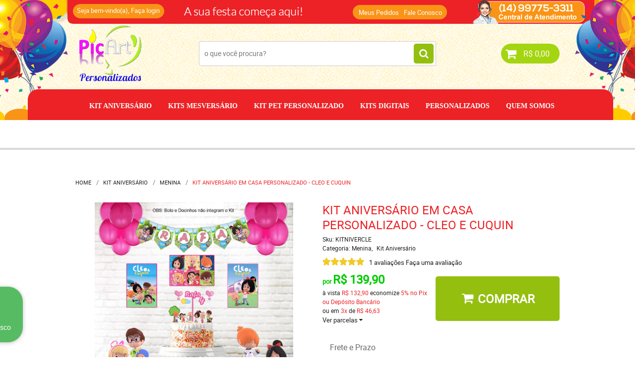

--- FILE ---
content_type: text/html; charset=UTF-8
request_url: https://www.picartpersonalizados.com.br/kits/kit-festa-aniversario/kit-aniversario-em-casa-personalizado-cleo-e-cuquin--p
body_size: 74226
content:

<!DOCTYPE html>
<html lang="pt-br">

<head prefix="og: http://ogp.me/ns#  fb: http://ogp.me/ns/fb#  product: http://ogp.me/ns/product#">
	<meta http-equiv="Content-Type" content="text/html; charset=utf-8" />	<title>Kit Festa </title>
	<meta name="description" content="Kit Festa Aniversário Personalizado - em casa" /><meta name="keywords" content="" /><link href="https://36841.cdn.simplo7.net/static/36841/configuracao/favicon_155840018459845.jpg" type="image/x-icon" rel="icon" /><link href="https://36841.cdn.simplo7.net/static/36841/configuracao/favicon_155840018459845.jpg" type="image/x-icon" rel="shortcut icon" />
<meta property="fb:app_id" content="197710707534212" />
<meta property="og:url" content="https://www.picartpersonalizados.com.br/kits/kit-festa-aniversario/kit-aniversario-em-casa-personalizado-cleo-e-cuquin--p" />
<meta property="og:type" content="og:product" />
<meta property="og:title" content="Kit Aniversário Em casa Personalizado - Cleo e Cuquin" />
<meta property="og:description" content="" />
<meta property="og:site_name" content="Pic Art Personalizados" />


<meta property="og:image" content="https://36841.cdn.simplo7.net/static/36841/sku/kits-kit-festa-aniversario-kit-aniversario-em-casa-personalizado-cleo-e-cuquin--p-1612403735453.png" />
<meta property="og:image:secure_url" content="https://36841.cdn.simplo7.net/static/36841/sku/kits-kit-festa-aniversario-kit-aniversario-em-casa-personalizado-cleo-e-cuquin--p-1612403735453.png" />
<meta property="og:image:url" content="https://36841.cdn.simplo7.net/static/36841/sku/kits-kit-festa-aniversario-kit-aniversario-em-casa-personalizado-cleo-e-cuquin--p-1612403735453.png" />
<meta property="og:image:type" content="image/png" />
<meta property="og:image:width" content="800">
<meta property="og:image:height" content="600">
<!-- Global Site Tag (gtag.js) - Google Analytics -->
<script async src="https://www.googletagmanager.com/gtag/js?id=UA-87825700-1"></script>
<script>
  window.dataLayer = window.dataLayer || [];
  function gtag(){dataLayer.push(arguments);}
  gtag('js', new Date());

  gtag('config', 'UA-87825700-1');
  gtag('config', 'AW-758369617');
</script><!-- Hotjar Tracking Code for picartpersonalizados.com.br -->
<script>
    (function(h,o,t,j,a,r){
        h.hj=h.hj||function(){(h.hj.q=h.hj.q||[]).push(arguments)};
        h._hjSettings={hjid:1658783,hjsv:6};
        a=o.getElementsByTagName('head')[0];
        r=o.createElement('script');r.async=1;
        r.src=t+h._hjSettings.hjid+j+h._hjSettings.hjsv;
        a.appendChild(r);
    })(window,document,'https://static.hotjar.com/c/hotjar-','.js?sv=');
</script>
<!-- Hotjar Tracking Code for www.picartpersonalizados.com.br -->
<script>
    (function(h,o,t,j,a,r){
        h.hj=h.hj||function(){(h.hj.q=h.hj.q||[]).push(arguments)};
        h._hjSettings={hjid:1836670,hjsv:6};
        a=o.getElementsByTagName('head')[0];
        r=o.createElement('script');r.async=1;
        r.src=t+h._hjSettings.hjid+j+h._hjSettings.hjsv;
        a.appendChild(r);
    })(window,document,'https://static.hotjar.com/c/hotjar-','.js?sv=');
</script>
<meta name="facebook-domain-verification" content="9i8k03wsymayiq2rfiwttxwa5zqmyc" />

<!-- Google Tag Manager (noscript) -->
<noscript><iframe src="https://www.googletagmanager.com/ns.html?id=GTM-T5PN777"
height="0" width="0" style="display:none;visibility:hidden"></iframe></noscript>
<!-- End Google Tag Manager (noscript) --><!-- Facebook Pixel Code -->
<script>
  !function(f,b,e,v,n,t,s)
  {if(f.fbq)return;n=f.fbq=function(){n.callMethod?
  n.callMethod.apply(n,arguments):n.queue.push(arguments)};
  if(!f._fbq)f._fbq=n;n.push=n;n.loaded=!0;n.version='2.0';
  n.queue=[];t=b.createElement(e);t.async=!0;
  t.src=v;s=b.getElementsByTagName(e)[0];
  s.parentNode.insertBefore(t,s)}(window, document,'script',
  'https://connect.facebook.net/en_US/fbevents.js');
  fbq('init', '552130984964184');
  fbq('track', 'PageView');
</script>
<noscript><img height="1" width="1" style="display:none"
  src="https://www.facebook.com/tr?id=552130984964184&ev=PageView&noscript=1"
/></noscript>
<!-- End Facebook Pixel Code -->
<style type="text/css">
	html,body,div,span,applet,object,iframe,table,caption,tbody,tfoot,thead,tr,th,td,del,dfn,em,font,img,ins,kbd,q,s,samp,small,strike,strong,sub,sup,tt,var,h1,h2,h3,h4,h5,h6,p,blockquote,pre,a,abbr,acronym,address,big,cite,code,dl,dt,dd,ol,ul,li,fieldset,form,label,legend{vertical-align:top;font-family:inherit;font-weight:inherit;font-style:inherit;font-size:100%;outline:0;padding:0;margin:0;border:0}i,cite,em,var,address,dfn{font-style:italic}body{font-family:Arial,Sans-serif;font-size:13px;font-weight:normal;line-height:20px}.grid-cep{display:inline;float:left;width:120px}:focus{outline:0}ins,del{text-decoration:none}a{color:inherit;text-decoration:none}a:hover{text-decoration:underline}strong,b{font-weight:bold}ol,ul{list-style:none}table{border-collapse:separate;border-spacing:0}caption,th,td{font-weight:normal;text-align:left}blockquote:before,blockquote:after,q:before,q:after{content:""}blockquote,q{quotes:"" ""}input[type="button"],input[type="submit"],input[type="reset"],input[type="file"]::-webkit-file-upload-button,button,input[type="color"],input[type="email"],input[type="number"],input[type="password"],input[type="tel"],input[type="url"],input[type="text"]{margin:0;padding:0;outline:0;vertical-align:top;-webkit-box-sizing:border-box;-moz-box-sizing:border-box;box-sizing:border-box}img{display:block}div[class^="element"]{display:inline-block;position:relative;-webkit-box-sizing:border-box;-moz-box-sizing:border-box;box-sizing:border-box}.pull-left,.push-left{float:left}.pull-right,.push-right{float:right}.info-phone a{text-decoration:none}.container-12 .grid-auto{display:inline;float:left;margin-left:10px;margin-right:10px;width:auto}iframe[name="google_conversion_frame"]{height:0;position:absolute}.img-lazy-hidden{visibility:hidden;-webkit-opacity:calc(0 / 100);-moz-opacity:calc(0 / 100);opacity:calc(0 / 100);-ms-filter:"progid:DXImageTransform.Microsoft.Alpha"(Opacity=0);filter:progid:DXImageTransform.Microsoft.Alpha(opacity=0)}.element-product-description .product-view,.element-product-info .product-view,.element-product-description .product-view-content,.element-product-info .product-view-content{padding:0 !important;max-width:100% !important;width:100% !important}.text-red{color:#DA4336}.text-green{color:#2CA26E}input[type="email"],input[type="number"],input[type="password"],input[type="tel"],input[type="url"],input[type="text"],input[type="search"],input[type="creditcard"],input[type="cpf"],select,textarea{background:#fff;border:1px solid #000;display:inline-block;line-height:14px;margin:0;width:100%;-webkit-box-sizing:border-box;-moz-box-sizing:border-box;box-sizing:border-box}input[type="email"][disabled],input[type="number"][disabled],input[type="password"][disabled],input[type="tel"][disabled],input[type="url"][disabled],input[type="text"][disabled],input[type="search"][disabled],input[type="creditcard"][disabled],input[type="cpf"][disabled],select[disabled],textarea[disabled]{background:rgba(217,217,217,0.75);cursor:not-allowed}input[type="email"][readonly],input[type="number"][readonly],input[type="password"][readonly],input[type="tel"][readonly],input[type="url"][readonly],input[type="text"][readonly],input[type="search"][readonly],input[type="creditcard"][readonly],input[type="cpf"][readonly],select[readonly],textarea[readonly]{background:rgba(217,217,217,0.5)}input[type="email"],input[type="number"],input[type="password"],input[type="tel"],input[type="url"],input[type="text"],input[type="search"],input[type="creditcard"],input[type="cpf"]{padding:7px 5px}input[type="email"].input-loading,input[type="number"].input-loading,input[type="password"].input-loading,input[type="tel"].input-loading,input[type="url"].input-loading,input[type="text"].input-loading,input[type="search"].input-loading,input[type="creditcard"].input-loading,input[type="cpf"].input-loading{background:url("https://cdn.simplo7.net/static/webroot/img/frontend/loading-small.gif") no-repeat right center #fff}input[type="email"].error,input[type="number"].error,input[type="password"].error,input[type="tel"].error,input[type="url"].error,input[type="text"].error,input[type="search"].error,input[type="creditcard"].error,input[type="cpf"].error{border-color:#e95b4c !important;-webkit-box-shadow:0 0 10px rgba(233,91,76,0.5);-moz-box-shadow:0 0 10px rgba(233,91,76,0.5);box-shadow:0 0 10px rgba(233,91,76,0.5)}select{background:url("https://cdn.simplo7.net/static/webroot/img/frontend/arrow-select.png") no-repeat right center #fff;cursor:pointer;padding:8px 40px 8px 6px;-webkit-appearance:none;-moz-appearance:none;appearance:none}textarea{resize:vertical}textarea.error{border-color:#e95b4c !important;-webkit-box-shadow:0 0 10px rgba(233,91,76,0.5);-moz-box-shadow:0 0 10px rgba(233,91,76,0.5);box-shadow:0 0 10px rgba(233,91,76,0.5)}.label-block{clear:both;display:block}label.error{clear:both;color:#e95b4c;display:block;font-size:14px;line-height:20px}.row,.final-product-row{display:table;position:relative;width:100%;-webkit-box-sizing:border-box;-moz-box-sizing:border-box;box-sizing:border-box}.btn-upload{overflow:hidden}.btn-upload .input-file-upload{cursor:pointer;position:absolute;font-size:100px;left:-20px;top:-60px;-webkit-opacity:calc(0 / 100);-moz-opacity:calc(0 / 100);opacity:calc(0 / 100);-ms-filter:"progid:DXImageTransform.Microsoft.Alpha"(Opacity=0);filter:progid:DXImageTransform.Microsoft.Alpha(opacity=0)}.btn-upload .input-file-upload::-webkit-file-upload-button{cursor:pointer}label a{font-size:inherit !important;line-height:inherit !important;vertical-align:initial !important}.label-inline-auto{display:inline;float:left;line-height:30px;margin-right:10px}#foo,.box-pix-btn input{text-transform:initial !important}.switch{background:#A6B6CC;cursor:pointer;display:inline-block;height:24px;overflow:hidden;position:relative;vertical-align:middle;width:44px;-webkit-border-radius:12px;-moz-border-radius:12px;border-radius:12px;-webkit-background-clip:padding-box;-moz-background-clip:padding;background-clip:padding-box;-webkit-transition:background .35s ease-in-out;-moz-transition:background .35s ease-in-out;-ms-transition:background .35s ease-in-out;-o-transition:background .35s ease-in-out;-webkit-user-select:none;-moz-user-select:none;user-select:none}.switch:not(.active){filter:grayscale(1)}.switch input{left:-999999px;position:absolute}.switch span{background:#fff;display:block;height:16px;left:4px;position:absolute;top:4px;width:16px;-webkit-border-radius:8px;-moz-border-radius:8px;border-radius:8px;-webkit-background-clip:padding-box;-moz-background-clip:padding;background-clip:padding-box;-webkit-transition:left .3s linear;-moz-transition:left .3s linear;-ms-transition:left .3s linear;-o-transition:left .3s linear}.switch.active{background:var(--base-color)}.switch.active span{left:24px}.btn-toolbar{display:table;margin-top:20px;position:relative;width:100%}.btn-toolbar .btn+.btn{margin-left:10px !important}.btn{background:#000;border:0;color:#fff;cursor:pointer;display:inline-block;padding:7px 15px;position:relative;text-align:center;text-decoration:none;-webkit-box-sizing:border-box;-moz-box-sizing:border-box;box-sizing:border-box;-webkit-user-select:none;-moz-user-select:none;user-select:none}.btn .btn-icon,.btn .btn-text{vertical-align:top}.btn .btn-icon{display:none;margin-right:5px}.btn .btn-text-top{color:#fff;display:inline-block;font-size:18px;font-weight:bold;line-height:24px;text-transform:uppercase;width:100%}.btn .btn-text{display:inline-block;line-height:16px}.btn.btn-blue{background-color:#3498db;background:-webkit-gradient(linear, left top, left bottom, from(#3498db), to(#2980b9));background:-webkit-linear-gradient(top, #3498db, #2980b9);background:-moz-linear-gradient(top, #3498db, #2980b9);background:-ms-linear-gradient(top, #3498db, #2980b9);background:-o-linear-gradient(top, #3498db, #2980b9);border-color:#1d5a82;color:#fff}.btn.btn-blue:hover{background-color:#4aa3df;background:-webkit-gradient(linear, left top, left bottom, from(#4aa3df), to(#2e8ece));background:-webkit-linear-gradient(top, #4aa3df, #2e8ece);background:-moz-linear-gradient(top, #4aa3df, #2e8ece);background:-ms-linear-gradient(top, #4aa3df, #2e8ece);background:-o-linear-gradient(top, #4aa3df, #2e8ece)}.btn.btn-blue:active,.btn.btn-blue:focus{background-color:#258cd1;background:-webkit-gradient(linear, left top, left bottom, from(#258cd1), to(#2472a4));background:-webkit-linear-gradient(top, #258cd1, #2472a4);background:-moz-linear-gradient(top, #258cd1, #2472a4);background:-ms-linear-gradient(top, #258cd1, #2472a4);background:-o-linear-gradient(top, #258cd1, #2472a4)}.btn.btn-block{display:block;width:100%}.btn.rebuy-button{background:#2ecc71;border-color:#25a25a}.btn.rebuy-button:hover{background:#29b765}.btn.rebuy-button span[class^="icon"]{background:url("https://cdn.simplo7.net/static/webroot/img/frontend/icon-rebuy.png") no-repeat;display:inline-block;margin:1px 2px 1px 0;height:16px;width:16px}.btn:hover{text-decoration:none}.btn[disabled="disabled"],.btn:disabled{cursor:not-allowed;filter:grayscale(1);-webkit-opacity:calc(50 / 100);-moz-opacity:calc(50 / 100);opacity:calc(50 / 100);-ms-filter:"progid:DXImageTransform.Microsoft.Alpha"(Opacity=50);filter:progid:DXImageTransform.Microsoft.Alpha(opacity=50)}.wrapper-btn-actions .btn{margin:5px}.btn-sm{padding:.25rem .5rem !important}.btn-sm .btn-text{font-size:.875rem}.btn-xs{padding:.125rem .5rem !important}.btn-xs .btn-text{font-size:.875rem !important}.mask-msg,.msg-mask{background:#fff;bottom:0;left:0;position:fixed;right:0;top:0;z-index:999999;-webkit-opacity:calc(60 / 100);-moz-opacity:calc(60 / 100);opacity:calc(60 / 100);-ms-filter:"progid:DXImageTransform.Microsoft.Alpha"(Opacity=60);filter:progid:DXImageTransform.Microsoft.Alpha(opacity=60)}.msg-product-add{background:url("https://cdn.simplo7.net/static/webroot/img/frontend/icon-ok.png") no-repeat 20px center #2ecc71;background:url("https://cdn.simplo7.net/static/webroot/img/frontend/icon-ok.png") no-repeat 20px center rgba(46,204,113,0.9);color:#fff;left:50%;margin-left:-360px;padding:40px 20px 40px 100px;position:fixed;top:20px;text-align:left;width:740px;z-index:1000000;-webkit-border-radius:10px;-moz-border-radius:10px;border-radius:10px;-webkit-background-clip:padding-box;-moz-background-clip:padding;background-clip:padding-box;-webkit-box-shadow:0 0 15px rgba(46,204,113,0.75);-moz-box-shadow:0 0 15px rgba(46,204,113,0.75);box-shadow:0 0 15px rgba(46,204,113,0.75);-webkit-box-sizing:border-box;-moz-box-sizing:border-box;box-sizing:border-box}.msg-product-add .msg-text-top{font-size:26px;line-height:36px}.msg-product-add .close-msg{color:#000;font-size:30px;margin-top:-10px;position:absolute;right:20px;text-decoration:none;top:50%;-webkit-opacity:calc(30 / 100);-moz-opacity:calc(30 / 100);opacity:calc(30 / 100);-ms-filter:"progid:DXImageTransform.Microsoft.Alpha"(Opacity=30);filter:progid:DXImageTransform.Microsoft.Alpha(opacity=30)}.msg-product-add .close-msg:hover{-webkit-opacity:calc(60 / 100);-moz-opacity:calc(60 / 100);opacity:calc(60 / 100);-ms-filter:"progid:DXImageTransform.Microsoft.Alpha"(Opacity=60);filter:progid:DXImageTransform.Microsoft.Alpha(opacity=60)}.msg,.message{color:#fff;font-size:16px;line-height:24px;left:50%;margin-left:-360px;padding:40px 20px 40px 100px;position:fixed;top:20px;text-align:left;width:740px;z-index:1000000;-webkit-border-radius:10px;-moz-border-radius:10px;border-radius:10px;-webkit-background-clip:padding-box;-moz-background-clip:padding;background-clip:padding-box;-webkit-box-sizing:border-box;-moz-box-sizing:border-box;box-sizing:border-box}.msg.msg-error,.message.msg-error,.msg.error,.message.error{background:url("https://cdn.simplo7.net/static/webroot/img/frontend/icon-error.png") no-repeat 20px center rgba(192,57,43,0.9);-webkit-box-shadow:0 0 15px rgba(192,57,43,0.75);-moz-box-shadow:0 0 15px rgba(192,57,43,0.75);box-shadow:0 0 15px rgba(192,57,43,0.75)}.msg.msg-masked-success,.message.msg-masked-success,.msg.msg-success,.message.msg-success,.msg.success,.message.success{background:url("https://cdn.simplo7.net/static/webroot/img/frontend/icon-ok.png") no-repeat 20px center #2ecc71;background:url("https://cdn.simplo7.net/static/webroot/img/frontend/icon-ok.png") no-repeat 20px center rgba(46,204,113,0.9);-webkit-box-shadow:0 0 15px rgba(46,204,113,0.75);-moz-box-shadow:0 0 15px rgba(46,204,113,0.75);box-shadow:0 0 15px rgba(46,204,113,0.75)}.msg.msg-warning,.message.msg-warning,.msg.msg-masked-warning,.message.msg-masked-warning,.msg.warning,.message.warning{background:url("https://cdn.simplo7.net/static/webroot/img/frontend/icon-warning.png") no-repeat 20px center #f39c12;background:url("https://cdn.simplo7.net/static/webroot/img/frontend/icon-warning.png") no-repeat 20px center rgba(243,156,18,0.9);-webkit-box-shadow:0 0 15px rgba(243,156,18,0.75);-moz-box-shadow:0 0 15px rgba(243,156,18,0.75);box-shadow:0 0 15px rgba(243,156,18,0.75)}.msg.msg-info,.message.msg-info,.msg.info,.message.info{background:url("https://cdn.simplo7.net/static/webroot/img/frontend/icon-info.png") no-repeat 20px center #3498db;background:url("https://cdn.simplo7.net/static/webroot/img/frontend/icon-info.png") no-repeat 20px center rgba(52,152,219,0.9);-webkit-box-shadow:0 0 15px rgba(52,152,219,0.75);-moz-box-shadow:0 0 15px rgba(52,152,219,0.75);box-shadow:0 0 15px rgba(52,152,219,0.75)}.msg p,.message p{font-size:16px;line-height:24px}.msg p a,.message p a{text-decoration:none}.msg .msg-text-top,.message .msg-text-top{font-size:26px;line-height:36px}.msg .msg-text-bottom,.message .msg-text-bottom{font-size:16px;line-height:30px}.msg .msg-text-bottom a,.message .msg-text-bottom a{border:2px solid #fff;display:inline-block;line-height:20px;margin:0 2px;padding:3px 10px;text-decoration:none;-webkit-border-radius:6px;-moz-border-radius:6px;border-radius:6px;-webkit-background-clip:padding-box;-moz-background-clip:padding;background-clip:padding-box}.msg .close-msg,.message .close-msg,.msg .message-close,.message .message-close,.msg .msg-close,.message .msg-close,.msg .close,.message .close{color:#000;font-size:30px;margin-top:-10px;position:absolute;right:20px;text-decoration:none;top:50%;-webkit-opacity:calc(30 / 100);-moz-opacity:calc(30 / 100);opacity:calc(30 / 100);-ms-filter:"progid:DXImageTransform.Microsoft.Alpha"(Opacity=30);filter:progid:DXImageTransform.Microsoft.Alpha(opacity=30)}.msg .close-msg:hover,.message .close-msg:hover,.msg .message-close:hover,.message .message-close:hover,.msg .msg-close:hover,.message .msg-close:hover,.msg .close:hover,.message .close:hover{-webkit-opacity:calc(60 / 100);-moz-opacity:calc(60 / 100);opacity:calc(60 / 100);-ms-filter:"progid:DXImageTransform.Microsoft.Alpha"(Opacity=60);filter:progid:DXImageTransform.Microsoft.Alpha(opacity=60)}.msg .btn,.message .btn{margin:10px 10px 0 0}.message-animated{color:#fff;left:50%;margin-left:-360px;padding:40px 20px 40px 100px;position:fixed;top:20px;text-align:left;width:740px;z-index:1000000;-webkit-border-radius:10px;-moz-border-radius:10px;border-radius:10px;-webkit-background-clip:padding-box;-moz-background-clip:padding;background-clip:padding-box;-webkit-box-sizing:border-box;-moz-box-sizing:border-box;box-sizing:border-box}.message-animated.error{background:url("https://cdn.simplo7.net/static/webroot/img/frontend/icon-error.png") no-repeat 20px center #c0392b;background:url("https://cdn.simplo7.net/static/webroot/img/frontend/icon-error.png") no-repeat 20px center rgba(192,57,43,0.9);-webkit-box-shadow:0 0 15px rgba(192,57,43,0.75);-moz-box-shadow:0 0 15px rgba(192,57,43,0.75);box-shadow:0 0 15px rgba(192,57,43,0.75)}.message-animated.success{background:url("https://cdn.simplo7.net/static/webroot/img/frontend/icon-ok.png") no-repeat 20px center #2ecc71;background:url("https://cdn.simplo7.net/static/webroot/img/frontend/icon-ok.png") no-repeat 20px center rgba(46,204,113,0.9);-webkit-box-shadow:0 0 15px rgba(46,204,113,0.75);-moz-box-shadow:0 0 15px rgba(46,204,113,0.75);box-shadow:0 0 15px rgba(46,204,113,0.75)}.message-animated.warning{background:url("https://cdn.simplo7.net/static/webroot/img/frontend/icon-warning.png") no-repeat 20px center #f39c12;background:url("https://cdn.simplo7.net/static/webroot/img/frontend/icon-warning.png") no-repeat 20px center rgba(243,156,18,0.9);-webkit-box-shadow:0 0 15px rgba(243,156,18,0.75);-moz-box-shadow:0 0 15px rgba(243,156,18,0.75);box-shadow:0 0 15px rgba(243,156,18,0.75)}.message-animated.info{background:url("https://cdn.simplo7.net/static/webroot/img/frontend/icon-info.png") no-repeat 20px center #3498db;background:url("https://cdn.simplo7.net/static/webroot/img/frontend/icon-info.png") no-repeat 20px center rgba(52,152,219,0.9);-webkit-box-shadow:0 0 15px rgba(52,152,219,0.75);-moz-box-shadow:0 0 15px rgba(52,152,219,0.75);box-shadow:0 0 15px rgba(52,152,219,0.75)}.message-animated p{font-size:16px;line-height:24px}.message-animated p a{text-decoration:none}.message-animated .close-msg,.message-animated .message-close{color:#000;font-size:30px;margin-top:-10px;position:absolute;right:20px;text-decoration:none;top:50%;-webkit-opacity:calc(30 / 100);-moz-opacity:calc(30 / 100);opacity:calc(30 / 100);-ms-filter:"progid:DXImageTransform.Microsoft.Alpha"(Opacity=30);filter:progid:DXImageTransform.Microsoft.Alpha(opacity=30)}.message-animated .close-msg:hover,.message-animated .message-close:hover{-webkit-opacity:calc(60 / 100);-moz-opacity:calc(60 / 100);opacity:calc(60 / 100);-ms-filter:"progid:DXImageTransform.Microsoft.Alpha"(Opacity=60);filter:progid:DXImageTransform.Microsoft.Alpha(opacity=60)}.order-message{background:url("https://cdn.simplo7.net/static/webroot/img/frontend/icon-ok.png") no-repeat 20px center #2ecc71;background:url("https://cdn.simplo7.net/static/webroot/img/frontend/icon-ok.png") no-repeat 20px center rgba(46,204,113,0.9);display:table;margin-bottom:20px;padding:30px 20px 30px 100px;text-align:left;width:100%;-webkit-border-radius:10px;-moz-border-radius:10px;border-radius:10px;-webkit-background-clip:padding-box;-moz-background-clip:padding;background-clip:padding-box;-webkit-box-shadow:0 0 15px rgba(46,204,113,0.75);-moz-box-shadow:0 0 15px rgba(46,204,113,0.75);box-shadow:0 0 15px rgba(46,204,113,0.75);-webkit-box-sizing:border-box;-moz-box-sizing:border-box;box-sizing:border-box}.order-message.order-message-error{background:url("https://cdn.simplo7.net/static/webroot/img/frontend/icon-error.png") no-repeat 20px center #c0392b;background:url("https://cdn.simplo7.net/static/webroot/img/frontend/icon-error.png") no-repeat 20px center rgba(192,57,43,0.9);-webkit-box-shadow:0 0 15px rgba(192,57,43,0.75);-moz-box-shadow:0 0 15px rgba(192,57,43,0.75);box-shadow:0 0 15px rgba(192,57,43,0.75)}.order-message.order-message-yellow{background:url("https://cdn.simplo7.net/static/webroot/img/frontend/icon-warning.png") no-repeat 20px center #f1c40f;background:url("https://cdn.simplo7.net/static/webroot/img/frontend/icon-warning.png") no-repeat 20px center rgba(241,196,15,0.9);-webkit-box-shadow:0 0 15px rgba(241,196,15,0.75);-moz-box-shadow:0 0 15px rgba(241,196,15,0.75);box-shadow:0 0 15px rgba(241,196,15,0.75)}.order-message.order-message-yellow p{margin-bottom:10px}.order-message p{color:#fff;font-size:14px}.order-message .order-message-button p{float:left;margin:20px 10px 20px 0}.order-message .order-message-button .btn{background:#224982 !important;border:0 !important;float:right;height:auto !important;padding:20px 40px !important;-webkit-box-shadow:0 0 10px rgba(34, 73, 130, .9) !important;-moz-box-shadow:0 0 10px rgba(34, 73, 130, .9) !important;box-shadow:0 0 10px rgba(34, 73, 130, .9) !important;-webkit-border-radius:6px !important;-moz-border-radius:6px !important;border-radius:6px !important;-webkit-background-clip:padding-box;-moz-background-clip:padding;background-clip:padding-box}.order-message .order-message-button .btn .btn-text{color:#fff !important;font-size:16px !important;line-height:20px !important}.order-message .order-message-button .btn:hover{background:#3498db !important}.no-rgba .msg-product-add,.no-rgba .msg,.no-rgba .order-message,.no-rgba .message-animated{-webkit-opacity:calc(90 / 100);-moz-opacity:calc(90 / 100);opacity:calc(90 / 100);-ms-filter:"progid:DXImageTransform.Microsoft.Alpha"(Opacity=90);filter:progid:DXImageTransform.Microsoft.Alpha(opacity=90)}.msg-inline{color:#fff;font-size:14px;line-height:18px;margin-bottom:20px;padding:15px;-webkit-border-radius:4px;-moz-border-radius:4px;border-radius:4px;-webkit-background-clip:padding-box;-moz-background-clip:padding;background-clip:padding-box}.msg-inline.success{background:rgba(46,204,113,0.9);-webkit-box-shadow:0 0 15px rgba(46,204,113,0.75);-moz-box-shadow:0 0 15px rgba(46,204,113,0.75);box-shadow:0 0 15px rgba(46,204,113,0.75)}.msg-inline.error{background:rgba(192,57,43,0.9);-webkit-box-shadow:0 0 15px rgba(192,57,43,0.75);-moz-box-shadow:0 0 15px rgba(192,57,43,0.75);box-shadow:0 0 15px rgba(192,57,43,0.75)}.msg-inline.warning{background:rgba(243,156,18,0.9);-webkit-box-shadow:0 0 15px rgba(243,156,18,0.75);-moz-box-shadow:0 0 15px rgba(243,156,18,0.75);box-shadow:0 0 15px rgba(243,156,18,0.75)}.msg-inline.info{background:rgba(52,152,219,0.9);-webkit-box-shadow:0 0 15px rgba(52,152,219,0.75);-moz-box-shadow:0 0 15px rgba(52,152,219,0.75);box-shadow:0 0 15px rgba(52,152,219,0.75)}#header-main div[class^="header-"]{display:table;padding:5px 0;width:100%}#header-main div[class^="element-"]{display:table-cell;vertical-align:middle}#nav-main div[class^="element-"]{margin-bottom:20px;width:100%}.element-banner-main,.element-banner-stripe,.element-banner-shop{margin-bottom:20px}.bx-wrapper{margin:0 auto;position:relative;padding:0;*zoom:1;-webkit-box-sizing:border-box;-moz-box-sizing:border-box;box-sizing:border-box}.bx-wrapper img{display:block;margin:0 auto;max-width:100%}.bx-wrapper .bx-viewport{-webkit-box-sizing:border-box;-moz-box-sizing:border-box;box-sizing:border-box;-webkit-transform:translatez(0);-moz-transform:translatez(0);-ms-transform:translatez(0);-o-transform:translatez(0)}.bx-wrapper .bx-viewport ul li{-webkit-backface-visibility:hidden;-moz-backface-visibility:hidden;backface-visibility:hidden}.bx-wrapper .bx-viewport #product-list .product-list-item{clear:none !important;margin:0 20px 0 0 !important}.bx-wrapper .bx-controls-auto{bottom:0;position:absolute;width:100%}.bx-wrapper .bx-loading{display:none !important}.bx-wrapper .bx-pager .bx-pager-item,.bx-wrapper .bx-controls-auto .bx-pager-item,.bx-wrapper .bx-pager .bx-controls-auto-item,.bx-wrapper .bx-controls-auto .bx-controls-auto-item{display:inline-block;*display:inline;*zoom:1}.bx-wrapper .bx-controls-direction a{overflow:hidden;position:absolute;text-align:center;z-index:90}.bx-wrapper .bx-controls-direction a.disabled{cursor:not-allowed;-webkit-opacity:calc(60 / 100);-moz-opacity:calc(60 / 100);opacity:calc(60 / 100);-ms-filter:"progid:DXImageTransform.Microsoft.Alpha"(Opacity=60);filter:progid:DXImageTransform.Microsoft.Alpha(opacity=60)}.bx-wrapper .bx-controls-auto{text-align:center}.bx-wrapper .bx-caption{background:#666 \9;background:rgba(80,80,80,0.75);bottom:0;left:0;position:absolute;width:100%}.bx-wrapper.horizontal .bx-viewport{height:auto !important}.bx-wrapper.horizontal .bx-controls-direction a{top:50%}.bx-wrapper.horizontal .bx-controls-direction a.bx-prev{left:0}.bx-wrapper.horizontal .bx-controls-direction a.bx-next{right:0}.bx-wrapper.vertical .bx-controls-direction a{left:50%}.bx-wrapper.vertical .bx-controls-direction a.bx-prev{top:0}.bx-wrapper.vertical .bx-controls-direction a.bx-next{bottom:0}#vitrine{-webkit-box-sizing:border-box;-moz-box-sizing:border-box;box-sizing:border-box}.element-content{margin:0 !important;width:100%}.content-main-cols-1 #vitrine{width:100%}.list-item{display:table;margin-top:10px;width:100%;-webkit-box-sizing:border-box;-moz-box-sizing:border-box;box-sizing:border-box}.list-item li{display:table;margin:4px 0;position:relative;width:100%;-webkit-box-sizing:border-box;-moz-box-sizing:border-box;box-sizing:border-box}.list-item-wrapper-center{display:table;margin-left:auto;margin-right:auto}.row{display:table;position:relative;width:100%;-webkit-box-sizing:border-box;-moz-box-sizing:border-box;box-sizing:border-box}.row.row-center{text-align:center}.header-box-content{display:table;position:relative;width:100%}.header-box-content h1 span[class^="icon"],.header-box-content h2 span[class^="icon"],.header-box-content .title-primary span[class^="icon"],.header-box-content .title-secundary span[class^="icon"]{display:none}.box{border:1px solid #000;padding:10px;position:relative;-webkit-box-sizing:border-box;-moz-box-sizing:border-box;box-sizing:border-box}.box .box-header{position:relative}.box .box-header .box-title{color:#666;display:block;font-size:16px;line-height:30px}.box .box-content{position:relative;padding-top:10px}.box .box-content p{line-height:20px}#content-main{display:table;margin-bottom:20px;width:100%}#content-main div[class^="element-"]+div[class^="element-"]{margin-top:20px}.element-latest,.element-highlight,.element-bestseller,.element-promotion,.element-banner-shop,.element-tags-vitrine,.element-newsletter-vitrine{display:table !important;position:relative;width:100% !important}.element-vitrine-brand{width:100%}.element-vitrine-brand .vitrine-brand .vitrine-brand-list{display:table;width:100%}.element-vitrine-brand .vitrine-brand .vitrine-brand-list .vitrine-brand-item{display:inline;float:left}.wrapper-form-contact,.wrapper-content-contact{display:inline;float:left;margin:0 1%;width:48%}.wrapper-form-contact #div-captcha{padding:0 0 0 120px}.wrapper-form-contact .text-private-policy{margin-left:120px;padding:15px 0}.wrapper-form-contact textarea.error{border-color:#e95b4c !important;-webkit-box-shadow:0 0 10px rgba(233,91,76,0.5);-moz-box-shadow:0 0 10px rgba(233,91,76,0.5);box-shadow:0 0 10px rgba(233,91,76,0.5)}.label-inline{display:inline;float:left;padding-right:10px;width:110px}.input-inline{margin-left:120px}.row-btn-submit{margin-top:20px}.msg-empty{color:#ccc;font-size:30px;line-height:40px;padding:20px 0 100px;text-align:center}ol.ordered-list{list-style:initial;list-style-position:inside;list-style-type:decimal;margin-bottom:10px}ol.ordered-list li+li{margin-top:10px}.page-content p,.page-content h1,.page-content h2,.page-content h3,.page-content h4,.page-content h5,.page-content h6{margin-bottom:10px}.wrapper-captcha{display:table;margin:10px auto}.wrapper-form-contact .btn{float:right}.text-center{text-align:center !important}.text-left{text-align:center !important}.text-right{text-align:right !important}.loading-page{background:url("https://cdn.simplo7.net/static/webroot/img/frontend/loading-box.gif") no-repeat center center rgba(255,255,255,0.75);bottom:0;left:0;position:fixed;right:0;top:0;z-index:1000050}.element-product-description .product-view-content,.element-product-info .product-view-content{word-break:break-word}.element-product-description .product-view-content:not(.wrapper-table-kit) img,.element-product-info .product-view-content:not(.wrapper-table-kit) img{height:auto !important;max-width:100% !important}.element-product-description .product-view-content:not(.wrapper-table-kit) div,.element-product-info .product-view-content:not(.wrapper-table-kit) div{max-width:100% !important;width:auto !important}.element-product-description .product-view-content:not(.wrapper-table-kit) table,.element-product-info .product-view-content:not(.wrapper-table-kit) table{width:100% !important}#nav-bottom div[class^="element"]{margin-bottom:20px;width:100%}#footer-main{margin-top:40px;padding:20px 0}#footer-main .footer-main-inner div[class^="footer-"]{display:table;position:relative;width:100%}#footer-main .footer-main-inner div[class^="footer-"]+div[class^="footer-"]{margin-top:20px}#footer-main div[class^="element-"]{float:left}#footer-main .title-footer{display:block}iframe[name="google_conversion_frame"]{left:-55555px;position:absolute}.text-primary{color:var(--base-color)}.h1,.h2,.h3,.h4,.h5,.h6{color:var(--title-color);font-weight:500;line-height:1.2;margin-bottom:.5rem}.h1{font-size:1.75rem}.h2{font-size:1.5rem}.h3{font-size:1.25rem}.h4{font-size:1rem}.h5{font-size:.875rem}.h6{font-size:.875rem}.fs-1{font-size:2.5rem !important}.fs-2{font-size:2rem!important}.fs-3{font-size:1.75rem !important}.fs-4{font-size:1.5rem !important}.fs-5{font-size:1.25rem !important}.fs-6{font-size:1rem!important}.lh-1{line-height:1 !important}.lh-sm{line-height:1.25 !important}.lh-base{line-height:1.5 !important}.lh-lg{line-height:2 !important}.text-decoration-underline{text-decoration:underline !important}.text-decoration-line-through{text-decoration:line-through !important}.text-decoration-none{text-decoration:none !important}.bx-wrapper{margin:0 auto;position:relative;padding:0;*zoom:1;-webkit-box-sizing:border-box;-moz-box-sizing:border-box;box-sizing:border-box}.bx-wrapper img{display:block;margin:0 auto;max-width:100%}.bx-wrapper .bx-viewport{-webkit-box-sizing:border-box;-moz-box-sizing:border-box;box-sizing:border-box;-webkit-transform:translatez(0);-moz-transform:translatez(0);-ms-transform:translatez(0);-o-transform:translatez(0)}.bx-wrapper .bx-viewport ul li{-webkit-backface-visibility:hidden;-moz-backface-visibility:hidden;backface-visibility:hidden}.bx-wrapper .bx-viewport #product-list .product-list-item{clear:none !important;margin:0 20px 0 0 !important}.bx-wrapper .bx-controls-auto{bottom:0;position:absolute;width:100%}.bx-wrapper .bx-loading{display:none !important}.bx-wrapper .bx-pager .bx-pager-item,.bx-wrapper .bx-controls-auto .bx-pager-item,.bx-wrapper .bx-pager .bx-controls-auto-item,.bx-wrapper .bx-controls-auto .bx-controls-auto-item{display:inline-block;*display:inline;*zoom:1}.bx-wrapper .bx-controls-direction a{overflow:hidden;position:absolute;text-align:center;z-index:90}.bx-wrapper .bx-controls-direction a.disabled{cursor:not-allowed;-webkit-opacity:calc(60 / 100);-moz-opacity:calc(60 / 100);opacity:calc(60 / 100);-ms-filter:"progid:DXImageTransform.Microsoft.Alpha"(Opacity=60);filter:progid:DXImageTransform.Microsoft.Alpha(opacity=60)}.bx-wrapper .bx-controls-auto{text-align:center}.bx-wrapper .bx-caption{background:#666 \9;background:rgba(80,80,80,0.75);bottom:0;left:0;position:absolute;width:100%}.bx-wrapper.horizontal .bx-viewport{height:auto !important}.bx-wrapper.horizontal .bx-controls-direction a{top:50%}.bx-wrapper.horizontal .bx-controls-direction a.bx-prev{left:0}.bx-wrapper.horizontal .bx-controls-direction a.bx-next{right:0}.bx-wrapper.vertical .bx-controls-direction a{left:50%}.bx-wrapper.vertical .bx-controls-direction a.bx-prev{top:0}.bx-wrapper.vertical .bx-controls-direction a.bx-next{bottom:0}.bg-light{background-color:#F1F3F6 !important}#instagram-feed{display:none !important}
	</style>
<style type="text/css">
	:root {
		--base-color: #EC2226;
		--sec-color: #522e8f;
		--btn-color: #EC2226;
		--btn-detail-color: #06c906;
		--btn-tellme-color: #06c906;
		--bg-shop: #fefefe;
		--bg-color: #fefefe;
				--font-title: roboto_regular;
		--font-base: roboto_regular;
		--menu-color: #fa9416;
		--menu-text-color: #fefefe;
		--footer-color: #06c906;
		--footer-text-color: #EC2226;
		--text-color: #1d1e1f;
		--title-color: #fefefe;
		--header-color: #fa9416;
		--header-text-color: #fefefe;
	}

	</style>

<style id="style-general" >#footer-main .copyright{display:table;padding:20px 0;text-align:right;width:100%}#footer-main .copyright p{align-items:center;display:-webkit-flex;display:flex;font-size:10px;line-height:20px;justify-content:center;text-transform:uppercase;text-align:center}#footer-main .copyright img{margin-left:10px}

	#footer-main .copyright .logo-dloja,#footer-main .copyright .logo-loja-hostgator{display:inline-block;height:20px;overflow:hidden;text-indent:-555555px}#footer-main .copyright .logo-dloja img,#footer-main .copyright .logo-loja-hostgator img{display:block;height:20px;max-height:20px}

.fb-chat-wrapper.fb-chat-right+.wa-chat-wrapper.wa-chat-right .wa-chat-header{bottom:100px}.fb-chat-wrapper.fb-chat-left+.wa-chat-wrapper.wa-chat-left .wa-chat-header{bottom:100px}.wa-chat-wrapper{position:fixed;z-index:999999}.wa-chat-wrapper.wa-chat-left .wa-chat-header{left:30px}.wa-chat-wrapper.wa-chat-right .wa-chat-header{right:30px}.wa-chat-wrapper.wa-chat-darken .fb-chat-header .wa-chat-icon{background-position:0 -32px}.wa-chat-wrapper.wa-chat-darken .fb-chat-header .wa-chat-title{color:#000}.wa-chat-wrapper .wa-chat-header{background:#57bb63;bottom:30px;cursor:pointer;display:inline-block;font-size:0;padding:14px;position:fixed;-webkit-border-radius:30px;-moz-border-radius:30px;border-radius:30px;-webkit-background-clip:padding-box;-moz-background-clip:padding;background-clip:padding-box;-webkit-box-shadow:0 1px 8px rgba(0,0,0,0.25);-moz-box-shadow:0 1px 8px rgba(0,0,0,0.25);box-shadow:0 1px 8px rgba(0,0,0,0.25);-webkit-transition:all .4s;-moz-transition:all .4s;-ms-transition:all .4s;-o-transition:all .4s}.wa-chat-wrapper .wa-chat-header:hover{-webkit-transform:scale(1.1);-moz-transform:scale(1.1);-ms-transform:scale(1.1);-o-transform:scale(1.1)}.wa-chat-wrapper .wa-chat-header .wa-chat-icon{background:url("https://cdn.simplo7.net/static/webroot/img/frontend/icon-chat-wa.png") no-repeat 0 0;background-size:32px auto;display:inline-block;height:32px;width:32px}.wa-chat-wrapper .wa-chat-header .wa-chat-title{color:#fff;display:inline-block;font-size:14px;margin:6px 10px}.wa-chat-wrapper .wa-chat-header .wa-chat-title:empty{display:none !important}.fb-chat-wrapper{position:fixed;z-index:999999}.fb-chat-wrapper.fb-chat-left .fb-chat-header,.fb-chat-wrapper.fb-chat-left .fb-chat-content{left:30px}.fb-chat-wrapper.fb-chat-right .fb-chat-header,.fb-chat-wrapper.fb-chat-right .fb-chat-content{right:30px}.fb-chat-wrapper.fb-chat-darken .fb-chat-header .fb-chat-icon{background-position:0 -32px}.fb-chat-wrapper.fb-chat-darken .fb-chat-header .fb-chat-title{color:#000}.fb-chat-wrapper.active .fb-chat-icon-close{display:block}.fb-chat-wrapper .fb-chat-icon-close{background:#000;border:2px solid #fff;color:#fff;cursor:pointer;display:none;font-size:24px;height:30px;line-height:28px;position:absolute;right:-10px;top:-10px;text-align:center;width:30px;z-index:999999;-webkit-border-radius:50%;-moz-border-radius:50%;border-radius:50%;-webkit-background-clip:padding-box;-moz-background-clip:padding;background-clip:padding-box}.fb-chat-wrapper .fb-chat-header{bottom:30px;cursor:pointer;display:inline-block;font-size:0;padding:14px;position:fixed;-webkit-border-radius:30px;-moz-border-radius:30px;border-radius:30px;-webkit-background-clip:padding-box;-moz-background-clip:padding;background-clip:padding-box;-webkit-box-shadow:0 1px 8px rgba(0,0,0,0.25);-moz-box-shadow:0 1px 8px rgba(0,0,0,0.25);box-shadow:0 1px 8px rgba(0,0,0,0.25);-webkit-transition:all .4s;-moz-transition:all .4s;-ms-transition:all .4s;-o-transition:all .4s}.fb-chat-wrapper .fb-chat-header:hover{-webkit-transform:scale(1.1);-moz-transform:scale(1.1);-ms-transform:scale(1.1);-o-transform:scale(1.1)}.fb-chat-wrapper .fb-chat-header .fb-chat-icon{background:url("https://cdn.simplo7.net/static/webroot/img/frontend/icon-chat-fb.png") no-repeat 0 0;background-size:32px auto;display:inline-block;height:32px;width:32px}.fb-chat-wrapper .fb-chat-header .fb-chat-title{color:#fff;display:inline-block;font-size:14px;margin:6px 10px}.fb-chat-wrapper .fb-chat-header .fb-chat-title:empty{display:none !important}.fb-chat-wrapper .fb-chat-content{bottom:-480px;position:fixed;visibility:hidden;-webkit-opacity:0;-moz-opacity:0;opacity:0;-ms-filter:"progid:DXImageTransform.Microsoft.Alpha"(Opacity=0);filter:progid:DXImageTransform.Microsoft.Alpha(opacity=0);-webkit-transition:all .4s;-moz-transition:all .4s;-ms-transition:all .4s;-o-transition:all .4s}.fb-chat-wrapper.active .fb-chat-content{bottom:30px;visibility:visible;-webkit-opacity:1;-moz-opacity:1;opacity:1;-ms-filter:"progid:DXImageTransform.Microsoft.Alpha"(Opacity=100);filter:progid:DXImageTransform.Microsoft.Alpha(opacity=100)}.element-breadcrumb{display:table;margin-bottom:20px;width:100%}.element-breadcrumb .breadcrumb-list li{display:inline;float:left}.element-breadcrumb .breadcrumb-list li a{display:inline-block}.element-breadcrumb .breadcrumb-list li+li{background:url("https://cdn.simplo7.net/static/webroot/img/frontend/breadcrumb-separator.png") no-repeat left center;padding-left:24px}.element-breadcrumb .breadcrumb-list li.active a{color:#666;font-size:14px}#product-list.col-pl-2>li{width:48%}#product-list.col-pl-2>li:nth-child(2n+1){clear:both}#product-list.col-pl-3>li{width:31.333%}#product-list.col-pl-3>li:nth-child(3n+1){clear:both}#product-list.col-pl-4>li{width:23%}#product-list.col-pl-4>li:nth-child(4n+1){clear:both}#product-list.col-pl-5>li{width:18%}#product-list.col-pl-5>li:nth-child(5n+1){clear:both}#product-list,#product-list-sidebar{display:table;width:100%}#product-list .list-product-empty,#product-list-sidebar .list-product-empty{color:#ccc;font-size:30px;line-height:40px;padding:0 0 100px 0;text-align:center;width:100% !important}#product-list .product-list-item,#product-list-sidebar .product-list-item{display:inline;float:left;margin:0 1% 20px;position:relative;-webkit-box-sizing:border-box;-moz-box-sizing:border-box;box-sizing:border-box}#product-list .product-list-item .product-image,#product-list-sidebar .product-list-item .product-image{text-align:center;position:relative}#product-list .product-list-item .product-image a:not(.label-unavailable),#product-list-sidebar .product-list-item .product-image a:not(.label-unavailable){display:block;overflow:hidden;padding-bottom:0 !important;padding-top:100%;position:relative;-webkit-box-sizing:border-box;-moz-box-sizing:border-box;box-sizing:border-box}#product-list .product-list-item .product-image a:not(.label-unavailable) img,#product-list-sidebar .product-list-item .product-image a:not(.label-unavailable) img{left:50%;max-height:100%;max-width:100%;position:absolute;top:50%;-webkit-transform:translate(-50%, -50%);-moz-transform:translate(-50%, -50%);-ms-transform:translate(-50%, -50%);-o-transform:translate(-50%, -50%)}#product-list .product-list-item .product-image a:not(.label-unavailable) img.image-over,#product-list-sidebar .product-list-item .product-image a:not(.label-unavailable) img.image-over{display:none !important}#product-list .product-list-item .product-image a:not(.label-unavailable) img.image-over:hover,#product-list-sidebar .product-list-item .product-image a:not(.label-unavailable) img.image-over:hover{display:block !important}#product-list .product-list-item .product-image a.noimage,#product-list-sidebar .product-list-item .product-image a.noimage{background:url("https://cdn.simplo7.net/static/webroot/img/frontend/no-image-small.png") no-repeat center center}#product-list .product-list-item .product-image a.noimage img,#product-list-sidebar .product-list-item .product-image a.noimage img{display:none}#product-list .product-list-item .product-info,#product-list-sidebar .product-list-item .product-info{clear:both;padding:10px 0}#product-list .product-list-item .product-info .product-name,#product-list-sidebar .product-list-item .product-info .product-name{margin-bottom:5px;min-height:40px;text-align:center}#product-list .product-list-item .product-info .product-rating,#product-list-sidebar .product-list-item .product-info .product-rating{display:table;margin:0 auto 10px !important;width:auto !important}#product-list .product-list-item .product-info .product-rating .product-rating-stars-wrapper,#product-list-sidebar .product-list-item .product-info .product-rating .product-rating-stars-wrapper{display:inline;float:left;margin-right:5px !important}#product-list .product-list-item .product-info .product-rating .product-rating-number,#product-list-sidebar .product-list-item .product-info .product-rating .product-rating-number{display:inline;float:left}#product-list .product-list-item .product-info .product-unit,#product-list-sidebar .product-list-item .product-info .product-unit{display:none}#product-list .product-list-item .product-info .product-production-time,#product-list-sidebar .product-list-item .product-info .product-production-time{display:none}#product-list .product-list-item .product-info .product-old-price .product-strikethrough-price,#product-list-sidebar .product-list-item .product-info .product-old-price .product-strikethrough-price{text-decoration:line-through}#product-list .product-list-item .product-info .product-price,#product-list-sidebar .product-list-item .product-info .product-price{line-height:24px}#product-list .product-list-item .product-info .product-price span:first-child,#product-list-sidebar .product-list-item .product-info .product-price span:first-child{font-size:12px}#product-list .product-list-item .product-info .product-price .product-big,#product-list-sidebar .product-list-item .product-info .product-price .product-big,#product-list .product-list-item .product-info .product-price .product-big-price,#product-list-sidebar .product-list-item .product-info .product-price .product-big-price{font-size:18px}#product-list .product-list-item .product-info .product-price.product-wholesale span:first-child,#product-list-sidebar .product-list-item .product-info .product-price.product-wholesale span:first-child,#product-list .product-list-item .product-info .product-price.product-retail span:first-child,#product-list-sidebar .product-list-item .product-info .product-price.product-retail span:first-child{display:inline !important;font-weight:normal;text-transform:lowercase;font-size:12px}#product-list .product-list-item .product-info .product-price.product-retail,#product-list-sidebar .product-list-item .product-info .product-price.product-retail{width:100%;margin-top:3px}#product-list .product-list-item .product-info .product-parcelled-price,#product-list-sidebar .product-list-item .product-info .product-parcelled-price{font-size:12px;line-height:18px}#product-list .product-list-item .product-info .product-cash-price,#product-list-sidebar .product-list-item .product-info .product-cash-price{font-size:12px;line-height:18px}#product-list .product-list-item .product-info .product-tag-progressiveDiscount,#product-list-sidebar .product-list-item .product-info .product-tag-progressiveDiscount{margin:7px 0 0 0}#product-list .product-list-item .wrapper-product-combination,#product-list-sidebar .product-list-item .wrapper-product-combination{background:#fff;display:none;left:-2px;padding:5px 10px;position:absolute;right:-2px;top:100%;z-index:10}#product-list .product-list-item .wrapper-product-combination.product-combination-loading,#product-list-sidebar .product-list-item .wrapper-product-combination.product-combination-loading{background:url("https://cdn.simplo7.net/static/webroot/img/frontend/loading-small.gif") no-repeat center center #fff}#product-list .product-list-item .wrapper-product-combination.product-combination-loading .product-combination-title,#product-list-sidebar .product-list-item .wrapper-product-combination.product-combination-loading .product-combination-title,#product-list .product-list-item .wrapper-product-combination.product-combination-loading .product-combination-list,#product-list-sidebar .product-list-item .wrapper-product-combination.product-combination-loading .product-combination-list{visibility:hidden;-webkit-opacity:0;-moz-opacity:0;opacity:0;-ms-filter:"progid:DXImageTransform.Microsoft.Alpha"(Opacity=0);filter:progid:DXImageTransform.Microsoft.Alpha(opacity=0)}#product-list .product-list-item .product-list-item-inner.show-btn .wrapper-btn-product,#product-list-sidebar .product-list-item .product-list-item-inner.show-btn .wrapper-btn-product{display:block !important}#product-list .product-list-item .product-list-item-inner.hide-btn .wrapper-btn-product,#product-list-sidebar .product-list-item .product-list-item-inner.hide-btn .wrapper-btn-product,#product-list .product-list-item .product-list-item-inner.hide-btn .wrapper-product-combination,#product-list-sidebar .product-list-item .product-list-item-inner.hide-btn .wrapper-product-combination{display:none !important}#product-list .product-list-item .wrapper-btn-product,#product-list-sidebar .product-list-item .wrapper-btn-product{margin-top:10px;text-align:center}#product-list .product-list-item .label-promo,#product-list-sidebar .product-list-item .label-promo,#product-list .product-list-item .label-launch,#product-list-sidebar .product-list-item .label-launch,#product-list .product-list-item .label-unavailable,#product-list-sidebar .product-list-item .label-unavailable,#product-list .product-list-item .label-freeshiping,#product-list-sidebar .product-list-item .label-freeshiping{display:inline-block;overflow:hidden;-webkit-user-select:none;-moz-user-select:none;user-select:none}#product-list .product-list-item .label-promo,#product-list-sidebar .product-list-item .label-promo,#product-list .product-list-item .label-launch,#product-list-sidebar .product-list-item .label-launch{float:left;height:24px;width:50%;z-index:2}#product-list .product-list-item .label-freeshiping,#product-list-sidebar .product-list-item .label-freeshiping{clear:both;margin-top:10px;width:100%}#product-list .product-list-item .label-unavailable,#product-list-sidebar .product-list-item .label-unavailable{background:rgba(255,255,255,0.6);bottom:0;left:0;font-size:0;position:absolute;right:0;text-align:center;top:0;z-index:1}#product-list .product-list-item .label-unavailable:before,#product-list-sidebar .product-list-item .label-unavailable:before{color:rgba(0,0,0,0.75);content:"Produto Indisponível";font-size:16px;line-height:20px;left:15%;margin-top:-20px;max-width:70%;position:absolute;right:15%;top:50%;text-transform:uppercase}#product-list .product-list-item:hover,#product-list-sidebar .product-list-item:hover{z-index:5}#product-list .product-list-item:hover .wrapper-product-combination,#product-list-sidebar .product-list-item:hover .wrapper-product-combination{display:block}#product-list .product-list-item:hover .product-image a:not(.label-unavailable) img.image-main,#product-list-sidebar .product-list-item:hover .product-image a:not(.label-unavailable) img.image-main{visibility:hidden;-webkit-opacity:0;-moz-opacity:0;opacity:0;-ms-filter:"progid:DXImageTransform.Microsoft.Alpha"(Opacity=0);filter:progid:DXImageTransform.Microsoft.Alpha(opacity=0)}#product-list .product-list-item:hover .product-image a:not(.label-unavailable) img.image-over,#product-list-sidebar .product-list-item:hover .product-image a:not(.label-unavailable) img.image-over{display:block !important}.wrapper-product-combination .product-combination-title{clear:both;color:#666;display:block;font-size:14px}.wrapper-product-combination .product-combination-list{border:1px solid transparent;clear:both;display:table;margin:5px 0;width:100%;-webkit-box-sizing:border-box;-moz-box-sizing:border-box;box-sizing:border-box}.wrapper-product-combination .product-combination-list.error{border:1px solid #e95b4c;-webkit-box-shadow:0 0 8px rgba(233,91,76,0.8);-moz-box-shadow:0 0 8px rgba(233,91,76,0.8);box-shadow:0 0 8px rgba(233,91,76,0.8)}.wrapper-product-combination .product-combination-list .product-combination-item{border:1px solid transparent;display:inline;float:left;margin:2px;position:relative;-webkit-user-select:none;-moz-user-select:none;user-select:none}.wrapper-product-combination .product-combination-list .product-combination-item label{background:#fff;border:1px solid #ccc;cursor:pointer;display:block;font-size:12px;padding:1px;text-align:center}.wrapper-product-combination .product-combination-list .product-combination-item label div{line-height:16px;min-height:16px;padding:0 2px;position:relative;min-width:16px;-webkit-box-sizing:border-box;-moz-box-sizing:border-box;box-sizing:border-box}.wrapper-product-combination .product-combination-list .product-combination-item label div.combination-image{font-size:0;padding:0}.wrapper-product-combination .product-combination-list .product-combination-item label div.combination-image img{display:inline-block;height:auto;max-width:100%;max-height:100%;vertical-align:middle;width:auto}.wrapper-product-combination .product-combination-list .product-combination-item label div span{border:8px solid transparent;border-top-color:transparent !important;border-left-color:transparent !important;bottom:0;position:absolute;right:0}.wrapper-product-combination .product-combination-list .product-combination-item input[type="checkbox"]{position:absolute;-webkit-opacity:0;-moz-opacity:0;opacity:0;-ms-filter:"progid:DXImageTransform.Microsoft.Alpha"(Opacity=0);filter:progid:DXImageTransform.Microsoft.Alpha(opacity=0)}.wrapper-product-combination .product-combination-list .product-combination-item.product-combination-unavailable{-webkit-opacity:.75;-moz-opacity:.75;opacity:.75;-ms-filter:"progid:DXImageTransform.Microsoft.Alpha"(Opacity=75);filter:progid:DXImageTransform.Microsoft.Alpha(opacity=75)}.wrapper-product-combination .product-combination-list .product-combination-item.product-combination-unavailable label{cursor:default}.wrapper-product-combination .product-combination-list .product-combination-item.product-combination-unavailable .label-product-combination-unavailable{background:url("https://cdn.simplo7.net/static/webroot/img/frontend/label-product-combination-unavailable.png") no-repeat;display:block;height:11px;position:absolute;right:-5px;text-indent:-555555px;top:-5px;width:11px}.product-rating{display:inline-block;margin-bottom:10px;text-align:left;width:100%}.product-rating.product-rating-hide{display:none !important}.product-rating .product-rating-stars-wrapper{background:#c5c5c5;display:block;float:left;height:16px;margin-right:10px;position:relative;width:84px}.product-rating .product-rating-stars-wrapper .product-rating-stars-bg{background:#f2ca27;display:block;height:16px;width:0}.product-rating .product-rating-stars-wrapper .product-rating-stars{background:url("https://cdn.simplo7.net/static/webroot/img/frontend/bg-stars.png") no-repeat;display:block;height:18px;left:0;position:absolute;top:0;width:84px}.product-rating .product-rating-stars-wrapper .product-rating-stars .rating-stars{cursor:pointer;display:inline-block;height:37px;width:20%}.product-rating.star-1 .product-rating-stars-wrapper .product-rating-stars-bg{width:20%}.product-rating.star-2 .product-rating-stars-wrapper .product-rating-stars-bg{width:40%}.product-rating.star-3 .product-rating-stars-wrapper .product-rating-stars-bg{width:60%}.product-rating.star-4 .product-rating-stars-wrapper .product-rating-stars-bg{width:80%}.product-rating.star-5 .product-rating-stars-wrapper .product-rating-stars-bg{width:100%}#product-list.col-pl-2>li{width:48%}#product-list.col-pl-2>li:nth-child(2n+1){clear:both}#product-list.col-pl-3>li{width:31.333%}#product-list.col-pl-3>li:nth-child(3n+1){clear:both}#product-list.col-pl-4>li{width:23%}#product-list.col-pl-4>li:nth-child(4n+1){clear:both}#product-list.col-pl-5>li{width:18%}#product-list.col-pl-5>li:nth-child(5n+1){clear:both}#product-list,#product-list-sidebar{display:table;width:100%}#product-list .list-product-empty,#product-list-sidebar .list-product-empty{color:#ccc;font-size:30px;line-height:40px;padding:0 0 100px 0;text-align:center;width:100% !important}#product-list .product-list-item,#product-list-sidebar .product-list-item{display:inline;float:left;margin:0 1% 20px;position:relative;-webkit-box-sizing:border-box;-moz-box-sizing:border-box;box-sizing:border-box}#product-list .product-list-item .product-image,#product-list-sidebar .product-list-item .product-image{text-align:center;position:relative}#product-list .product-list-item .product-image a:not(.label-unavailable),#product-list-sidebar .product-list-item .product-image a:not(.label-unavailable){display:block;overflow:hidden;padding-bottom:0 !important;padding-top:100%;position:relative;-webkit-box-sizing:border-box;-moz-box-sizing:border-box;box-sizing:border-box}#product-list .product-list-item .product-image a:not(.label-unavailable) img,#product-list-sidebar .product-list-item .product-image a:not(.label-unavailable) img{left:50%;max-height:100%;max-width:100%;position:absolute;top:50%;-webkit-transform:translate(-50%, -50%);-moz-transform:translate(-50%, -50%);-ms-transform:translate(-50%, -50%);-o-transform:translate(-50%, -50%)}#product-list .product-list-item .product-image a:not(.label-unavailable) img.image-over,#product-list-sidebar .product-list-item .product-image a:not(.label-unavailable) img.image-over{display:none !important}#product-list .product-list-item .product-image a:not(.label-unavailable) img.image-over:hover,#product-list-sidebar .product-list-item .product-image a:not(.label-unavailable) img.image-over:hover{display:block !important}#product-list .product-list-item .product-image a.noimage,#product-list-sidebar .product-list-item .product-image a.noimage{background:url("https://cdn.simplo7.net/static/webroot/img/frontend/no-image-small.png") no-repeat center center}#product-list .product-list-item .product-image a.noimage img,#product-list-sidebar .product-list-item .product-image a.noimage img{display:none}#product-list .product-list-item .product-info,#product-list-sidebar .product-list-item .product-info{clear:both;padding:10px 0}#product-list .product-list-item .product-info .product-name,#product-list-sidebar .product-list-item .product-info .product-name{margin-bottom:5px;min-height:40px;text-align:center}#product-list .product-list-item .product-info .product-rating,#product-list-sidebar .product-list-item .product-info .product-rating{display:table;margin:0 auto 10px !important;width:auto !important}#product-list .product-list-item .product-info .product-rating .product-rating-stars-wrapper,#product-list-sidebar .product-list-item .product-info .product-rating .product-rating-stars-wrapper{display:inline;float:left;margin-right:5px !important}#product-list .product-list-item .product-info .product-rating .product-rating-number,#product-list-sidebar .product-list-item .product-info .product-rating .product-rating-number{display:inline;float:left}#product-list .product-list-item .product-info .product-unit,#product-list-sidebar .product-list-item .product-info .product-unit{display:none}#product-list .product-list-item .product-info .product-production-time,#product-list-sidebar .product-list-item .product-info .product-production-time{display:none}#product-list .product-list-item .product-info .product-old-price .product-strikethrough-price,#product-list-sidebar .product-list-item .product-info .product-old-price .product-strikethrough-price{text-decoration:line-through}#product-list .product-list-item .product-info .product-price,#product-list-sidebar .product-list-item .product-info .product-price{line-height:24px}#product-list .product-list-item .product-info .product-price span:first-child,#product-list-sidebar .product-list-item .product-info .product-price span:first-child{font-size:12px}#product-list .product-list-item .product-info .product-price .product-big,#product-list-sidebar .product-list-item .product-info .product-price .product-big,#product-list .product-list-item .product-info .product-price .product-big-price,#product-list-sidebar .product-list-item .product-info .product-price .product-big-price{font-size:18px}#product-list .product-list-item .product-info .product-parcelled-price,#product-list-sidebar .product-list-item .product-info .product-parcelled-price{font-size:12px;line-height:18px}#product-list .product-list-item .product-info .product-cash-price,#product-list-sidebar .product-list-item .product-info .product-cash-price{font-size:12px;line-height:18px}#product-list .product-list-item .product-info .product-tag-progressiveDiscount,#product-list-sidebar .product-list-item .product-info .product-tag-progressiveDiscount{margin:7px 0 0 0}#product-list .product-list-item .wrapper-product-combination,#product-list-sidebar .product-list-item .wrapper-product-combination{background:#fff;display:none;left:-2px;padding:5px 10px;position:absolute;right:-2px;top:100%;z-index:10}#product-list .product-list-item .wrapper-product-combination.product-combination-loading,#product-list-sidebar .product-list-item .wrapper-product-combination.product-combination-loading{background:url("https://cdn.simplo7.net/static/webroot/img/frontend/loading-small.gif") no-repeat center center #fff}#product-list .product-list-item .wrapper-product-combination.product-combination-loading .product-combination-title,#product-list-sidebar .product-list-item .wrapper-product-combination.product-combination-loading .product-combination-title,#product-list .product-list-item .wrapper-product-combination.product-combination-loading .product-combination-list,#product-list-sidebar .product-list-item .wrapper-product-combination.product-combination-loading .product-combination-list{visibility:hidden;-webkit-opacity:0;-moz-opacity:0;opacity:0;-ms-filter:"progid:DXImageTransform.Microsoft.Alpha"(Opacity=0);filter:progid:DXImageTransform.Microsoft.Alpha(opacity=0)}#product-list .product-list-item .product-list-item-inner.show-btn .wrapper-btn-product,#product-list-sidebar .product-list-item .product-list-item-inner.show-btn .wrapper-btn-product{display:block !important}#product-list .product-list-item .product-list-item-inner.hide-btn .wrapper-btn-product,#product-list-sidebar .product-list-item .product-list-item-inner.hide-btn .wrapper-btn-product,#product-list .product-list-item .product-list-item-inner.hide-btn .wrapper-product-combination,#product-list-sidebar .product-list-item .product-list-item-inner.hide-btn .wrapper-product-combination{display:none !important}#product-list .product-list-item .wrapper-btn-product,#product-list-sidebar .product-list-item .wrapper-btn-product{margin-top:10px;text-align:center}#product-list .product-list-item .label-promo,#product-list-sidebar .product-list-item .label-promo,#product-list .product-list-item .label-launch,#product-list-sidebar .product-list-item .label-launch,#product-list .product-list-item .label-unavailable,#product-list-sidebar .product-list-item .label-unavailable,#product-list .product-list-item .label-freeshiping,#product-list-sidebar .product-list-item .label-freeshiping{display:inline-block;overflow:hidden;-webkit-user-select:none;-moz-user-select:none;user-select:none}#product-list .product-list-item .label-promo,#product-list-sidebar .product-list-item .label-promo,#product-list .product-list-item .label-launch,#product-list-sidebar .product-list-item .label-launch{float:left;height:24px;width:50%;z-index:2}#product-list .product-list-item .label-freeshiping,#product-list-sidebar .product-list-item .label-freeshiping{clear:both;margin-top:10px;width:100%}#product-list .product-list-item .label-unavailable,#product-list-sidebar .product-list-item .label-unavailable{background:rgba(255,255,255,0.6);bottom:0;left:0;font-size:0;position:absolute;right:0;text-align:center;top:0;z-index:1}#product-list .product-list-item .label-unavailable:before,#product-list-sidebar .product-list-item .label-unavailable:before{color:rgba(0,0,0,0.75);content:"Produto Indisponível";font-size:16px;line-height:20px;left:15%;margin-top:-20px;max-width:70%;position:absolute;right:15%;top:50%;text-transform:uppercase}#product-list .product-list-item:hover,#product-list-sidebar .product-list-item:hover{z-index:5}#product-list .product-list-item:hover .wrapper-product-combination,#product-list-sidebar .product-list-item:hover .wrapper-product-combination{display:block}#product-list .product-list-item:hover .product-image a:not(.label-unavailable) img.image-main,#product-list-sidebar .product-list-item:hover .product-image a:not(.label-unavailable) img.image-main{visibility:hidden;-webkit-opacity:0;-moz-opacity:0;opacity:0;-ms-filter:"progid:DXImageTransform.Microsoft.Alpha"(Opacity=0);filter:progid:DXImageTransform.Microsoft.Alpha(opacity=0)}#product-list .product-list-item:hover .product-image a:not(.label-unavailable) img.image-over,#product-list-sidebar .product-list-item:hover .product-image a:not(.label-unavailable) img.image-over{display:block !important}.wrapper-product-combination .product-combination-title{clear:both;color:#666;display:block;font-size:14px}.wrapper-product-combination .product-combination-list{border:1px solid transparent;clear:both;display:table;margin:5px 0;width:100%;-webkit-box-sizing:border-box;-moz-box-sizing:border-box;box-sizing:border-box}.wrapper-product-combination .product-combination-list.error{border:1px solid #e95b4c;-webkit-box-shadow:0 0 8px rgba(233,91,76,0.8);-moz-box-shadow:0 0 8px rgba(233,91,76,0.8);box-shadow:0 0 8px rgba(233,91,76,0.8)}.wrapper-product-combination .product-combination-list .product-combination-item{border:1px solid transparent;display:inline;float:left;margin:2px;position:relative;-webkit-user-select:none;-moz-user-select:none;user-select:none}.wrapper-product-combination .product-combination-list .product-combination-item label{background:#fff;border:1px solid #ccc;cursor:pointer;display:block;font-size:12px;padding:1px;text-align:center}.wrapper-product-combination .product-combination-list .product-combination-item label div{line-height:16px;min-height:16px;padding:0 2px;position:relative;min-width:16px;-webkit-box-sizing:border-box;-moz-box-sizing:border-box;box-sizing:border-box}.wrapper-product-combination .product-combination-list .product-combination-item label div.combination-image{font-size:0;padding:0}.wrapper-product-combination .product-combination-list .product-combination-item label div.combination-image img{display:inline-block;height:auto;max-width:100%;max-height:100%;vertical-align:middle;width:auto}.wrapper-product-combination .product-combination-list .product-combination-item label div span{border:8px solid transparent;border-top-color:transparent !important;border-left-color:transparent !important;bottom:0;position:absolute;right:0}.wrapper-product-combination .product-combination-list .product-combination-item input[type="checkbox"]{position:absolute;-webkit-opacity:0;-moz-opacity:0;opacity:0;-ms-filter:"progid:DXImageTransform.Microsoft.Alpha"(Opacity=0);filter:progid:DXImageTransform.Microsoft.Alpha(opacity=0)}.wrapper-product-combination .product-combination-list .product-combination-item.product-combination-unavailable{-webkit-opacity:.75;-moz-opacity:.75;opacity:.75;-ms-filter:"progid:DXImageTransform.Microsoft.Alpha"(Opacity=75);filter:progid:DXImageTransform.Microsoft.Alpha(opacity=75)}.wrapper-product-combination .product-combination-list .product-combination-item.product-combination-unavailable label{cursor:default}.wrapper-product-combination .product-combination-list .product-combination-item.product-combination-unavailable .label-product-combination-unavailable{background:url("https://cdn.simplo7.net/static/webroot/img/frontend/label-product-combination-unavailable.png") no-repeat;display:block;height:11px;position:absolute;right:-5px;text-indent:-555555px;top:-5px;width:11px}.product-rating{display:inline-block;margin-bottom:10px;text-align:left;width:100%}.product-rating.product-rating-hide{display:none !important}.product-rating .product-rating-stars-wrapper{background:#c5c5c5;display:block;float:left;height:16px;margin-right:10px;position:relative;width:84px}.product-rating .product-rating-stars-wrapper .product-rating-stars-bg{background:#f2ca27;display:block;height:16px;width:0}.product-rating .product-rating-stars-wrapper .product-rating-stars{background:url("https://cdn.simplo7.net/static/webroot/img/frontend/bg-stars.png") no-repeat;display:block;height:18px;left:0;position:absolute;top:0;width:84px}.product-rating .product-rating-stars-wrapper .product-rating-stars .rating-stars{cursor:pointer;display:inline-block;height:37px;width:20%}.product-rating.star-1 .product-rating-stars-wrapper .product-rating-stars-bg{width:20%}.product-rating.star-2 .product-rating-stars-wrapper .product-rating-stars-bg{width:40%}.product-rating.star-3 .product-rating-stars-wrapper .product-rating-stars-bg{width:60%}.product-rating.star-4 .product-rating-stars-wrapper .product-rating-stars-bg{width:80%}.product-rating.star-5 .product-rating-stars-wrapper .product-rating-stars-bg{width:100%}.element-buy-all .wrapper-btn-buy-all{text-align:center}.element-buy-all .wrapper-btn-buy-all.top{margin-bottom:30px}.element-buy-all .wrapper-btn-buy-all.bottom{margin-top:30px}.element-buy-all #product-list{display:-webkit-flex;display:flex;flex-wrap:wrap;margin-left:-10px;margin-right:-10px;width:auto}.element-buy-all #product-list .product-list-item{height:auto !important;padding-left:10px;padding-right:10px;width:20%}.element-buy-all #product-list .product-list-item.product-list-item-active:before{content:"";background:#000;height:20px;position:absolute;right:15px;top:5px;width:20px;z-index:2;-webkit-mask:url("https://cdn.simplo7.net/static/webroot/img/frontend/icon-checked.svg") no-repeat center center;-moz-mask:url("https://cdn.simplo7.net/static/webroot/img/frontend/icon-checked.svg") no-repeat center center;mask:url("https://cdn.simplo7.net/static/webroot/img/frontend/icon-checked.svg") no-repeat center center}.element-buy-all #product-list .product-list-item .product-image{padding-top:100%;position:relative}.element-buy-all #product-list .product-list-item .product-image img{left:50%;position:absolute;top:50%;-webkit-transform:translate(-50%, -50%);-moz-transform:translate(-50%, -50%);-ms-transform:translate(-50%, -50%);-o-transform:translate(-50%, -50%)}.element-buy-all #product-list .product-list-item .wrapper-amount-item{align-items:center;display:-webkit-flex;display:flex;margin-bottom:10px}.element-buy-all #product-list .product-list-item .wrapper-amount-item .label-amount-item{font-size:12px;margin-right:5px}.table-primary{margin-bottom:20px;width:100%}.table-primary thead th{border:1px solid #000;border-bottom:0 !important;color:#666;font-size:14px;line-height:20px;padding:10px;vertical-align:middle}.table-primary thead th.nowrap{white-space:nowrap !important}.table-primary thead th+th{border-left:0}.table-primary tbody th,.table-primary tbody td{border:1px solid #000;font-size:14px;line-height:20px;padding:5px 10px;text-align:left;vertical-align:middle;white-space:pre-wrap}.table-primary tbody th.nowrap,.table-primary tbody td.nowrap{white-space:nowrap !important}.table-primary tbody th+th,.table-primary tbody td+th,.table-primary tbody th+td,.table-primary tbody td+td{border-left:0}.table-primary tbody tr+tr th,.table-primary tbody tr+tr td{border-top:0}.row+table{margin-top:10px}table th,table td{position:relative}table th.actions,table td.actions{text-align:center}table th.actions .btn+.btn,table td.actions .btn+.btn{margin-left:5px}table th.min-content,table td.min-content{text-align:center;white-space:nowrap;width:1%}table th.left,table td.left{text-align:left !important}table th.center,table td.center{text-align:center !important}table th.right,table td.right{text-align:right !important}table tbody tr.empty td em{color:#ccc;display:block;font-size:30px;line-height:40px;padding:20px 10px;text-align:center}.list-freight{width:100%}.list-freight thead tr th{font-size:14px;line-height:20px;padding:5px;width:33.3%}.list-freight th,.list-freight td{text-align:center}.list-freight th:first-child,.list-freight td:first-child{text-align:left}.list-freight tbody tr td{font-size:12px;line-height:20px;padding:5px;width:33.3%}.table-list{border-collapse:collapse;margin-top:20px;width:100%}.table-list tr th{color:#666;font-size:14px;padding:5px;vertical-align:middle}.table-list tr td{padding:5px;vertical-align:middle}.table-list tr td.holder-image{text-align:center}.table-list tr td.holder-image>a{display:inline-block;height:60px;line-height:60px;width:60px}.table-list tr td.holder-image img{display:inline-block;height:auto;max-height:60px;max-width:60px;width:auto}.table-list tr+tr td{border-top:1px dotted #ccc}.table-kit{border-collapse:collapse;margin-top:20px;width:100%}.table-kit tr+tr td{border-top:1px dotted #ccc}.table-kit tr td{padding:10px 5px;vertical-align:middle}.table-kit tfoot td{border-top:1px dotted #ccc;font-size:24px;padding:15px}#product-shipping td:nth-of-type(1),#product-shipping td:nth-of-type(2){white-space:nowrap}.table-orders thead th.min-content{text-align:center}.table-orders tbody td.min-content{text-align:center}.table-orders>tbody>tr>td.last-value{padding-left:30px;padding-right:30px}.table-orders th.value-product,.table-orders td.value-product{white-space:nowrap;text-align:right;width:1%}.wrapper-kit>td{line-height:0 !important;padding:20px 10px !important}.wrapper-kit>td table{margin:-25px 0 0 0 !important}.wrapper-kit>td table thead{-webkit-opacity:0;-moz-opacity:0;opacity:0;-ms-filter:"progid:DXImageTransform.Microsoft.Alpha"(Opacity=0);filter:progid:DXImageTransform.Microsoft.Alpha(opacity=0)}.box-wrapper-kit{line-height:0;border:1px solid #ccc;padding:10px;position:relative;-webkit-border-radius:4px;-moz-border-radius:4px;border-radius:4px;-webkit-background-clip:padding-box;-moz-background-clip:padding;background-clip:padding-box}.box-wrapper-kit .title-wrapper-kit{background:#fff;font-size:14px;display:inline-block;padding:0 3px;position:absolute;line-height:20px;left:20px;top:-10px}.product-thumbnails .product-thumbnails-list .product-thumbnails-item{position:relative}.product-thumbnails .product-thumbnails-list .product-thumbnails-item .link-thumbnail{bottom:0;cursor:pointer;left:0;position:absolute;right:0;top:0}.product-sharing{clear:both;margin:10px auto}.product-sharing .product-sharing-list{display:inline-block;font-size:0;text-align:center;width:100%}.product-sharing .product-sharing-list li{display:inline-block;float:none;line-height:0;margin:5px;position:relative}.element-product-detail{position:relative;width:100%}.element-product-detail .product-detail{display:inline;float:left;position:relative;width:49%;-webkit-box-sizing:border-box;-moz-box-sizing:border-box;box-sizing:border-box}.element-product-detail .product-detail.product-detail-left{margin-right:1%}.element-product-detail .product-detail.product-detail-right{margin-left:1%}.wrapper-product-question,.wrapper-product-question-kit{display:inline-block;margin:10px 0;width:100%}.wrapper-product-question .product-question-title,.wrapper-product-question-kit .product-question-title{clear:both;color:#666;display:block;font-size:14px}.wrapper-product-question .product-question-item-title,.wrapper-product-question-kit .product-question-item-title{font-size:12px}.wrapper-product-question .grid-text,.wrapper-product-question-kit .grid-text{display:inline;float:left;width:100%}.wrapper-product-question .product-question-action,.wrapper-product-question-kit .product-question-action{margin-bottom:15px;margin-left:0 !important}.wrapper-product-question .label-unit,.wrapper-product-question-kit .label-unit{display:inline;float:left}.wrapper-product-question .question-obs,.wrapper-product-question-kit .question-obs{display:inline-block;margin-top:5px;width:100%}.wrapper-product-question .product-custom-question-select,.wrapper-product-question-kit .product-custom-question-select{position:relative}.wrapper-product-question .product-custom-question-select select,.wrapper-product-question-kit .product-custom-question-select select{background-color:transparent;color:#363636;font-size:14px}.wrapper-product-question .product-custom-question-select .product-custom-question-cost,.wrapper-product-question-kit .product-custom-question-select .product-custom-question-cost{position:absolute;top:10px;right:calc(17px + 13px);color:#7C90AA;font-size:12px;user-select:none;z-index:-1;display:none}.wrapper-product-question-price{padding-bottom:20px}.wrapper-product-question-price .product-question-price{line-height:30px}.wrapper-product-question-price .product-question-price span{vertical-align:initial}.wrapper-product-question-price .product-question-price .product-question-value{font-size:24px}.wrapper-product-home{font-size:20px;margin:15px 0;color:#DF0000}.product-view{display:table;position:relative;width:100%;-webkit-box-sizing:border-box;-moz-box-sizing:border-box;box-sizing:border-box}.product-view+.product-view{margin-top:20px}.product-view .product-view-header .product-view-title{font-size:24px;line-height:30px;-webkit-box-sizing:border-box;-moz-box-sizing:border-box;box-sizing:border-box}.product-view .product-view-header .product-view-content{display:table;width:100%;-webkit-box-sizing:border-box;-moz-box-sizing:border-box;box-sizing:border-box}.product-view.element-product-description .product-view-content p+p{margin-top:10px}.element-product-detail{margin-bottom:20px}.element-product-detail .product-main-image{display:inline-block;margin:0 auto;height:400px;position:relative;width:100%;-webkit-box-sizing:border-box;-moz-box-sizing:border-box;box-sizing:border-box}.element-product-detail .product-main-image.video-active img{visibility:hidden !important}.element-product-detail .product-main-image img{height:auto !important;left:50%;margin:0 auto;max-height:100%;position:absolute;max-width:100%;top:50%;width:auto !important;-webkit-transform:translate(-50%, -50%);-moz-transform:translate(-50%, -50%);-ms-transform:translate(-50%, -50%);-o-transform:translate(-50%, -50%)}.element-product-detail .product-main-image.product-main-image-empty{padding:0 !important;height:400px !important}.element-product-detail .product-main-image .product-noimage{background:url("https://cdn.simplo7.net/static/webroot/img/frontend/no-image-large.png") no-repeat center center;bottom:0;left:0;margin:0 auto;position:absolute;top:0;width:100%}.element-product-detail .product-main-image .zoomWrapper{margin:0 auto;height:400px !important;position:relative;width:100% !important}.element-product-detail .product-main-image .video-holder{position:absolute;padding-bottom:56.25%;height:0;overflow:hidden;margin-top:-28.125%;max-width:100%;top:50%;width:100%;visibility:hidden;z-index:2}.element-product-detail .product-main-image .video-holder.active{visibility:visible}.element-product-detail .product-main-image .video-holder iframe{position:absolute;top:0;left:0;width:100%;height:100%;max-height:400px}.element-product-detail .product-thumbnails{padding:40px 0 20px;position:relative}.element-product-detail .product-thumbnails .product-thumbnails-list{text-align:center}.element-product-detail .product-thumbnails .product-thumbnails-list a,.element-product-detail .product-thumbnails .product-thumbnails-list div{cursor:pointer;border:1px solid transparent;display:inline-block;font-size:0;height:50px;line-height:50px;padding:2px;position:relative;text-align:center;width:50px}.element-product-detail .product-thumbnails .product-thumbnails-list a:hover,.element-product-detail .product-thumbnails .product-thumbnails-list div:hover,.element-product-detail .product-thumbnails .product-thumbnails-list a.active,.element-product-detail .product-thumbnails .product-thumbnails-list div.active{border-color:#000}.element-product-detail .product-thumbnails .product-thumbnails-list a img,.element-product-detail .product-thumbnails .product-thumbnails-list div img{display:inline-block;height:auto;line-height:50px;margin:0 auto;max-height:50px;max-width:50px;position:relative;vertical-align:middle;width:auto}.element-product-detail .product-thumbnails .product-thumbnails-list a span[class^="icon"],.element-product-detail .product-thumbnails .product-thumbnails-list div span[class^="icon"]{left:50%;margin:-10px 0 0 -10px;position:absolute;top:50%}.element-product-detail .product-thumbnails .product-thumbnails-list a#open-video-product img,.element-product-detail .product-thumbnails .product-thumbnails-list div#open-video-product img{opacity:.33}.element-product-detail .product-thumbnails .product-thumbnails-list a#open-video-product svg,.element-product-detail .product-thumbnails .product-thumbnails-list div#open-video-product svg{position:absolute;left:0;right:0;top:0;bottom:0;margin:auto}.element-product-detail .product-thumbnails .bx-wrapper .bx-controls-direction a{text-align:center;z-index:initial}.element-product-detail .wrapper-btn-actions{clear:both;text-align:center}.element-product-detail .wrapper-btn-actions .btn .btn-icon{display:inline-block}.element-product-detail .product-info .product-name{font-size:16px;line-height:20px;margin-bottom:5px}.element-product-detail .product-info .product-ncm{display:none}.element-product-detail .product-info .product-production-time{display:none}.element-product-detail .product-info .product-aval-amount{display:none}.element-product-detail .product-info .product-category a{position:relative}.element-product-detail .product-info .product-category a+a{margin-left:10px}.element-product-detail .product-info .product-category a+a::before{content:",";left:-10px;position:absolute}.element-product-detail .label-stamp-wrapper{display:table;margin:5px 0;width:100%}.element-product-detail .label-stamp-wrapper .label-stamp{color:#fff;cursor:default;display:inline;float:left;font-size:11px;line-height:14px;padding:3px 10px;position:relative;-webkit-user-select:none;-moz-user-select:none;user-select:none}.element-product-detail .label-stamp-wrapper .label-stamp+.label-stamp{margin-left:0}.element-product-detail .label-stamp-wrapper .label-stamp.label-promo{background:#e67e22}.element-product-detail .label-stamp-wrapper .label-stamp.label-launch{background:#27ae60}.element-product-detail .label-stamp-wrapper .label-stamp.label-freeshiping{background:#3498db}.element-product-detail .label-stamp-wrapper .label-stamp.label-unavailable{background:#c0392b}.element-product-detail .wrapper-product-combination{margin-bottom:10px}.element-product-detail .wrapper-product-combination.product-combination-hide{display:none}.element-product-detail .wrapper-product-combination .product-combination-title{left:0;position:static}.element-product-detail .product-amount{margin-bottom:20px;overflow:auto}.element-product-detail .product-amount .label-unit{font-weight:normal}.element-product-detail .product-amount .label-amount{display:block;font-size:14px;line-height:20px;padding:5px 0}.element-product-detail .product-amount .grid-medida{display:inline;float:left;width:60px}.element-product-detail .product-amount .product-item-amount{padding-left:5px;padding-right:5px;text-align:center}.element-product-detail .product-amount .btn-item-decrement .btn-icon,.element-product-detail .product-amount .btn-item-increment .btn-icon{display:inline-block}.element-product-detail .product-amount .btn-item-decrement .btn-text,.element-product-detail .product-amount .btn-item-increment .btn-text{display:none}.element-product-detail .wrapper-product-price{display:table;margin-bottom:20px;width:100%;-webkit-box-sizing:border-box;-moz-box-sizing:border-box;box-sizing:border-box}.element-product-detail .wrapper-product-price .product-price,.element-product-detail .wrapper-product-price .wrapper-btn-buy{display:table-cell;vertical-align:middle;-webkit-box-sizing:border-box;-moz-box-sizing:border-box;box-sizing:border-box}.element-product-detail .wrapper-product-price .product-price{padding-right:20px;width:228px}.element-product-detail .wrapper-product-price .product-price .product-old-price{font-size:12px;line-height:16px}.element-product-detail .wrapper-product-price .product-price .product-old-price .product-scratched-price{text-decoration:line-through}.element-product-detail .wrapper-product-price .product-price .product-new-price{line-height:24px}.element-product-detail .wrapper-product-price .product-price .product-new-price .product-big-price{font-size:18px}.element-product-detail .wrapper-product-price .product-price .product-parcelled-price{clear:both;font-size:12px;line-height:18px}.element-product-detail .wrapper-product-price .product-price .product-price-off{font-size:12px;line-height:18px}.element-product-detail .wrapper-product-price .wrapper-btn-buy{width:250px}.element-product-detail .wrapper-product-price .wrapper-btn-buy .btn-buy,.element-product-detail .wrapper-product-price .wrapper-btn-buy .btn-buy-kit,.element-product-detail .wrapper-product-price .wrapper-btn-buy .btn-dealer,.element-product-detail .wrapper-product-price .wrapper-btn-buy .btn-tell-me,.element-product-detail .wrapper-product-price .wrapper-btn-buy .btn-text-unavailable{height:auto;padding:30px 0;width:100%}.element-product-detail .wrapper-product-price .wrapper-btn-buy .btn-buy .btn-icon,.element-product-detail .wrapper-product-price .wrapper-btn-buy .btn-buy-kit .btn-icon,.element-product-detail .wrapper-product-price .wrapper-btn-buy .btn-dealer .btn-icon,.element-product-detail .wrapper-product-price .wrapper-btn-buy .btn-tell-me .btn-icon,.element-product-detail .wrapper-product-price .wrapper-btn-buy .btn-text-unavailable .btn-icon{display:inline-block;margin:5px 5px 5px 0}.element-product-detail .wrapper-product-price .wrapper-btn-buy .btn-buy .btn-text,.element-product-detail .wrapper-product-price .wrapper-btn-buy .btn-buy-kit .btn-text,.element-product-detail .wrapper-product-price .wrapper-btn-buy .btn-dealer .btn-text,.element-product-detail .wrapper-product-price .wrapper-btn-buy .btn-tell-me .btn-text,.element-product-detail .wrapper-product-price .wrapper-btn-buy .btn-text-unavailable .btn-text{font-size:24px;line-height:30px}.element-product-detail .wrapper-product-price .wrapper-btn-buy .btn-buy.btn-text-unavailable,.element-product-detail .wrapper-product-price .wrapper-btn-buy .btn-buy-kit.btn-text-unavailable,.element-product-detail .wrapper-product-price .wrapper-btn-buy .btn-dealer.btn-text-unavailable,.element-product-detail .wrapper-product-price .wrapper-btn-buy .btn-tell-me.btn-text-unavailable,.element-product-detail .wrapper-product-price .wrapper-btn-buy .btn-text-unavailable.btn-text-unavailable{background:#e74c3c;color:#fff;cursor:default;display:block;font-size:24px;line-height:30px;padding:15px 50px;text-align:center;white-space:pre-wrap;-webkit-box-sizing:border-box;-moz-box-sizing:border-box;box-sizing:border-box}.element-product-detail .wrapper-product-price .wrapper-btn-buy .btn-buy.btn-dealer,.element-product-detail .wrapper-product-price .wrapper-btn-buy .btn-buy-kit.btn-dealer,.element-product-detail .wrapper-product-price .wrapper-btn-buy .btn-dealer.btn-dealer,.element-product-detail .wrapper-product-price .wrapper-btn-buy .btn-tell-me.btn-dealer,.element-product-detail .wrapper-product-price .wrapper-btn-buy .btn-text-unavailable.btn-dealer{padding-left:10px;padding-right:10px;-webkit-box-sizing:border-box;-moz-box-sizing:border-box;box-sizing:border-box}.element-product-detail .wrapper-product-price .wrapper-btn-buy .btn-buy.btn-dealer .btn-text,.element-product-detail .wrapper-product-price .wrapper-btn-buy .btn-buy-kit.btn-dealer .btn-text,.element-product-detail .wrapper-product-price .wrapper-btn-buy .btn-dealer.btn-dealer .btn-text,.element-product-detail .wrapper-product-price .wrapper-btn-buy .btn-tell-me.btn-dealer .btn-text,.element-product-detail .wrapper-product-price .wrapper-btn-buy .btn-text-unavailable.btn-dealer .btn-text{font-size:18px;line-height:24px}.element-product-detail div[class^="box-"]{border:1px solid #000;display:table;margin-bottom:20px;padding:15px;width:100%;-webkit-box-sizing:border-box;-moz-box-sizing:border-box;box-sizing:border-box}.element-product-detail div[class^="box-"] .box-title{display:block;font-size:14px;line-height:20px;margin-bottom:5px}.element-product-detail .box-social .social-list li{display:inline;float:left}.element-product-detail .box-social .social-list li.google-plus{margin-top:-13px}.element-product-detail .box-social .social-list li+li{margin-left:5px}.element-product-detail .box-payment-off #cash-payment-list li{font-size:14px;line-height:20px}.element-product-detail .box-payment-parceled #deferred-payment li .deferred-payment-header{cursor:pointer;font-size:14px;line-height:20px}.element-product-detail .box-payment-parceled #deferred-payment li ul{display:none;padding:5px 0}.element-product-detail .box-payment-parceled #deferred-payment li ul li{font-size:12px;line-height:20px}.element-product-detail .box-shipping p{margin-bottom:5px}.element-product-detail .box-shipping .grid-cep{clear:both;display:inline;float:left;margin-bottom:10px;width:120px}.element-product-detail .box-shipping #product-shipping{clear:both;width:100%}.element-product-detail .box-shipping #product-shipping th,.element-product-detail .box-shipping #product-shipping td{padding:5px 10px;vertical-align:middle}.element-product-detail .box-shipping #product-shipping th:nth-of-type(1),.element-product-detail .box-shipping #product-shipping td:nth-of-type(1),.element-product-detail .box-shipping #product-shipping th:nth-of-type(2),.element-product-detail .box-shipping #product-shipping td:nth-of-type(2){width:1%}.element-product-detail .box-shipping #product-shipping th{font-size:12px;line-height:14px}.element-product-detail .box-shipping #product-shipping td{font-size:12px;line-height:14px}#condicao_adicional_box{border:solid 1px var(--base-color);border-radius:4px;overflow:hidden;width:100%;background:transparent;margin:12px 0}#condicao_adicional_box .condicao_adicional_header{background:var(--base-color);display:block;font-family:var(--font-title);padding:5px 24px;color:var(--bg-shop);font-size:16px}#condicao_adicional_box .condicao_adicional_header a{text-decoration:underline}#condicao_adicional_box .condicao_adicional_content{padding:10px;width:100%;display:flex}#condicao_adicional_box .condicao_adicional_content label{width:calc(100% - 20px);padding-left:5px;display:block;cursor:pointer;color:var(--text-color);font-family:var(--font-base)}#condicao_adicional_box .condicao_adicional_content label a{text-decoration:underline}#condicao_adicional_box #condicao_adicional{-webkit-appearance:none;appearance:none;background-color:var(--bg-shop);font:inherit;color:var(--base-color);width:15px;height:15px;border:.15em solid var(--base-color);border-radius:.15em;transform:translateY(-0.075em);display:grid;place-content:center}#condicao_adicional_box #condicao_adicional::before{content:"";width:.65em;height:.65em;clip-path:polygon(14% 44%, 0 65%, 50% 100%, 100% 16%, 80% 0%, 43% 62%);transform:scale(0);transform-origin:bottom left;transition:120ms transform ease-in-out;box-shadow:inset 1em 1em var(--form-control-color);background-color:var(--bg-shop)}#condicao_adicional_box #condicao_adicional:checked::before{transform:scale(1)}#condicao_adicional_box #condicao_adicional:checked{background-color:var(--base-color)}#condicao_adicional_box #condicao_adicional:focus{outline:max(2px, .15em) solid #3498db;outline-offset:max(2px, .15em)}.table-info-product{margin:0}.table-info-product tr th{width:40%}.table-info-product tr td{width:60%}.product-rating{display:inline-block;margin-bottom:10px;text-align:left;width:100%}.product-rating.product-rating-hide{display:none !important}.product-rating .product-rating-stars-wrapper{background:#c5c5c5;display:block;float:left;height:16px;margin-right:10px;position:relative;width:84px}.product-rating .product-rating-stars-wrapper .product-rating-stars-bg{background:#f2ca27;display:block;height:16px;width:0}.product-rating .product-rating-stars-wrapper .product-rating-stars{background:url("https://cdn.simplo7.net/static/webroot/img/frontend/bg-stars.png") no-repeat;display:block;height:18px;left:0;position:absolute;top:0;width:84px}.product-rating .product-rating-stars-wrapper .product-rating-stars .rating-stars{cursor:pointer;display:inline-block;height:37px;width:20%}.product-rating.star-1 .product-rating-stars-wrapper .product-rating-stars-bg{width:20%}.product-rating.star-2 .product-rating-stars-wrapper .product-rating-stars-bg{width:40%}.product-rating.star-3 .product-rating-stars-wrapper .product-rating-stars-bg{width:60%}.product-rating.star-4 .product-rating-stars-wrapper .product-rating-stars-bg{width:80%}.product-rating.star-5 .product-rating-stars-wrapper .product-rating-stars-bg{width:100%}.product-rating-row{display:table;margin-bottom:20px;position:relative;width:100%;-webkit-box-sizing:border-box;-moz-box-sizing:border-box;box-sizing:border-box}.product-rating-row .product-rating{display:table-cell;vertical-align:middle;width:94px}.product-rating-row .comments-counter{display:table-cell;vertical-align:middle;width:50%}.product-rating-row .comments-button{display:table-cell;text-align:right;vertical-align:middle;width:50%}.list-comments .list-comments-item{border:1px solid #000;border-left:0;border-right:0;display:table;padding:20px 10px;position:relative;width:100%;-webkit-box-sizing:border-box;-moz-box-sizing:border-box;box-sizing:border-box}.list-comments .list-comments-item+.list-comments-item{border-top:0}.list-comments .list-comments-item .comment-info,.list-comments .list-comments-item .comment-info-customer,.list-comments .list-comments-item .comment-content{display:table;width:100%}.list-comments .list-comments-item .comment-info .product-rating,.list-comments .list-comments-item .comment-info .comment-header{display:table-cell;vertical-align:middle}.list-comments .list-comments-item .comment-info .product-rating{width:128px}.list-comments .list-comments-item .comment-info .comment-header .comment-title,.list-comments .list-comments-item .comment-info .comment-header .comment-date{display:inline;float:left}.list-comments .list-comments-item .comment-info .comment-header .comment-title{line-height:20px}.list-comments .list-comments-item .comment-info .comment-header .comment-title::before{content:open-quote}.list-comments .list-comments-item .comment-info .comment-header .comment-title::after{content:close-quote}.list-comments .list-comments-item .comment-info .comment-header .comment-date{font-size:10px;line-height:14px;margin:5px 0 0 5px}.list-comments .list-comments-item .comment-info-customer{margin:10px 0}.list-comments .list-comments-item.list-comments-item-empty{border:0;padding-left:0;padding-right:0}.list-comments .list-comments-item.list-comments-item-empty .comment-text-empty,.list-comments .list-comments-item.list-comments-item-empty .comment-button{display:table-cell;vertical-align:middle}.list-comments .list-comments-item.list-comments-item-empty .comment-button{text-align:right}.element-product-tags .product-tags-list{display:table;width:100%;-webkit-box-sizing:border-box;-moz-box-sizing:border-box;box-sizing:border-box}.element-product-tags .product-tags-list .product-tags-list-item{display:inline-block;margin:5px}.loading-button{background:url("https://cdn.simplo7.net/static/webroot/img/frontend/loading-small-button.gif") no-repeat center center;color:transparent !important;text-shadow:none !important}.content-main-cols-1 .element-product-detail .wrapper-product-price .product-price{padding-right:10px;width:218px}.content-main-cols-1 .element-product-detail .wrapper-product-price .wrapper-btn-buy{width:250px}.content-main-cols-2 .element-product-detail .wrapper-product-price .product-price{padding-right:10px;width:168px}.content-main-cols-2 .element-product-detail .wrapper-product-price .wrapper-btn-buy{width:200px}.wrapper-product-parcels{clear:both;display:inline-block;position:relative}.wrapper-product-parcels .show-parcells{background:url("https://cdn.simplo7.net/static/webroot/img/frontend/arrow-down-small.png") no-repeat right center;cursor:pointer;padding-right:10px}.wrapper-product-parcels .payment-parceled{background:#fff;border:1px solid #ccc;left:50%;padding:10px 0;position:absolute;visibility:hidden;z-index:50;-webkit-opacity:0;-moz-opacity:0;opacity:0;-ms-filter:"progid:DXImageTransform.Microsoft.Alpha"(Opacity=0);filter:progid:DXImageTransform.Microsoft.Alpha(opacity=0);-webkit-transition:all .5s;-moz-transition:all .5s;-ms-transition:all .5s;-o-transition:all .5s;transition:all .5s;-webkit-transition-delay:.1s;transition-delay:.1s}.wrapper-product-parcels .payment-parceled:after{content:"";background:url("https://cdn.simplo7.net/static/webroot/img/frontend/arrow-payment-parceled.png") no-repeat center top;height:5px;left:50%;margin-left:-6px;position:absolute;top:-5px;width:13px}.wrapper-product-parcels .payment-parceled #tabs-payment ul{border-bottom:1px solid #ccc;display:table;padding:0 10px;white-space:nowrap;width:100%;-webkit-box-sizing:border-box;-moz-box-sizing:border-box;box-sizing:border-box}.wrapper-product-parcels .payment-parceled #tabs-payment ul li{border:1px solid transparent;display:inline-block;margin-bottom:-1px}.wrapper-product-parcels .payment-parceled #tabs-payment ul li a{display:block;font-size:12px;line-height:14px;padding:5px}.wrapper-product-parcels .payment-parceled #tabs-payment ul li.ui-state-active{border-color:#ccc;border-bottom-color:#fff}.wrapper-product-parcels .payment-parceled #tabs-payment .ui-tabs-panel{display:block;padding:10px 10px 5px}.wrapper-product-parcels #deferred-payment tr td{font-size:12px;line-height:20px;padding-bottom:5px;padding-top:5px;white-space:nowrap}.wrapper-product-parcels #deferred-payment tr td+td{padding-left:5px}.wrapper-product-parcels #deferred-payment tr td.parcel-total{padding-left:10px}.wrapper-product-parcels:hover .payment-parceled{visibility:visible;-webkit-opacity:1;-moz-opacity:1;opacity:1;-ms-filter:"progid:DXImageTransform.Microsoft.Alpha"(Opacity=100);filter:progid:DXImageTransform.Microsoft.Alpha(opacity=100)}.element-facebook-comments{width:100% !important}.ui-tooltip{background:rgba(52,152,219,0.9);color:#fff;padding:6px 12px;position:absolute;z-index:999999;-webkit-border-radius:4px;-moz-border-radius:4px;border-radius:4px;-webkit-background-clip:padding-box;-moz-background-clip:padding;background-clip:padding-box}.ui-tooltip::after{content:"";border-color:transparent transparent rgba(52,152,219,0.9) transparent;border-style:solid;border-width:6px;position:absolute;left:10px;top:-12px}.wrapper-progressive{width:fit-content}.wrapper-progressive .progressive-title{display:block;text-align:left;padding:10px 0;width:100%;font-weight:700;border-bottom:2px solid;font-size:14px}.wrapper-progressive .table-progressive{border-collapse:collapse;margin:10px 0 20px;width:auto}.wrapper-progressive .table-progressive th,.wrapper-progressive .table-progressive td{padding:8px 5px;padding-right:25px;text-align:left}.wrapper-progressive .table-progressive th{font-weight:700}.wrapper-progressive .table-progressive tr{border-bottom:1px solid #CDD8DF}.list-shipping-estimate-alert{color:red;display:block;font-size:11px;line-height:14px;white-space:pre-wrap}.element-product-related #product-list .product-list-item{width:23%}body.pagina-produto #product-list .product-list-item .wrapper-btn-product{display:none !important}.zoom-loading{background:url("https://cdn.simplo7.net/static/webroot/img/frontend/loading-big.gif") no-repeat center center rgba(255,255,255,0.8);bottom:0;left:0;position:absolute;right:0;top:0;z-index:2000}.zoomContainer .tintContainer .zoomTint{height:100% !important;width:100% !important}.zoomContainer.hide-zoom{display:none !important}.table-kit .holder-image{display:inline;float:left;width:150px}.table-kit .holder-image img{max-width:100%}.table-kit .product-info,.table-kit .wrapper-product-question-kit{display:block;margin-left:180px}.table-kit .wrapper-product-combination{display:inline-block;margin-top:30px;width:100%}
.element-social-header .social-header-list li{display:inline;float:left}.element-social-header .social-header-list li a span{display:none}.element-info .info-inner{text-align:right}.element-info .icon-phone{display:none}.element-info .info-title,.element-info .info-phone,.element-info .info-time,.element-info .info-email{display:block}.element-search form{position:relative}.element-shopping-cart .link-shopping-cart{display:inline-block;float:right;text-decoration:none;position:relative;-webkit-box-sizing:border-box;-moz-box-sizing:border-box;box-sizing:border-box}.element-shopping-cart .link-shopping-cart .shopping-cart-title,.element-shopping-cart .link-shopping-cart .shopping-cart-total-products-wrapper,.element-shopping-cart .link-shopping-cart shopping-cart-total-price-wrapper{display:block}.element-shopping-cart .link-shopping-cart .wrapper-list-products-shopping-cart{display:none;position:absolute;right:0;top:100%;z-index:100;-webkit-box-sizing:border-box;-moz-box-sizing:border-box;box-sizing:border-box}.element-shopping-cart .link-shopping-cart .wrapper-list-products-shopping-cart .list-products-shopping-cart{background:#fff;border:1px solid #000}.element-shopping-cart .link-shopping-cart .wrapper-list-products-shopping-cart .list-products-shopping-cart ul{min-width:500px;padding:10px 0}.element-shopping-cart .link-shopping-cart .wrapper-list-products-shopping-cart .list-products-shopping-cart ul:empty{display:none}.element-shopping-cart .link-shopping-cart .wrapper-list-products-shopping-cart .list-products-shopping-cart ul:empty~.total-price-shopping-cart-wrapper{padding:20px}.element-shopping-cart .link-shopping-cart .wrapper-list-products-shopping-cart .list-products-shopping-cart ul:empty~.total-price-shopping-cart-wrapper span:not(.total-price-shopping-cart){display:none}.element-shopping-cart .link-shopping-cart .wrapper-list-products-shopping-cart .list-products-shopping-cart ul li{display:table;padding:10px;width:100%;-webkit-box-sizing:border-box;-moz-box-sizing:border-box;box-sizing:border-box}.element-shopping-cart .link-shopping-cart .wrapper-list-products-shopping-cart .list-products-shopping-cart ul li+li{margin-top:10px}.element-shopping-cart .link-shopping-cart .wrapper-list-products-shopping-cart .list-products-shopping-cart ul li .img-product-shopping-cart,.element-shopping-cart .link-shopping-cart .wrapper-list-products-shopping-cart .list-products-shopping-cart ul li .name-product-shopping-cart,.element-shopping-cart .link-shopping-cart .wrapper-list-products-shopping-cart .list-products-shopping-cart ul li .price-product-shopping-cart{display:table-cell;vertical-align:middle}.element-shopping-cart .link-shopping-cart .wrapper-list-products-shopping-cart .list-products-shopping-cart ul li .img-product-shopping-cart{font-size:0;height:60px;line-height:60px;text-align:center;width:60px}.element-shopping-cart .link-shopping-cart .wrapper-list-products-shopping-cart .list-products-shopping-cart ul li .img-product-shopping-cart img{display:inline-block;height:auto;max-height:60px;max-width:60px;vertical-align:middle;width:auto}.element-shopping-cart .link-shopping-cart .wrapper-list-products-shopping-cart .list-products-shopping-cart ul li .noimage{background:url("https://cdn.simplo7.net/static/webroot/img/frontend/no-image-small.png") no-repeat center center;background-size:100%;display:block;height:60px;margin:0 auto;width:60px}.element-shopping-cart .link-shopping-cart .wrapper-list-products-shopping-cart .list-products-shopping-cart ul li .noimage img{display:none}.element-shopping-cart .link-shopping-cart .wrapper-list-products-shopping-cart .list-products-shopping-cart ul li .name-product-shopping-cart{padding:10px;text-align:left;white-space:pre-wrap;width:300px}.element-shopping-cart .link-shopping-cart .wrapper-list-products-shopping-cart .list-products-shopping-cart ul li .price-product-shopping-cart{width:100px;text-align:right}.element-shopping-cart .link-shopping-cart .wrapper-list-products-shopping-cart .list-products-shopping-cart .total-price-shopping-cart-wrapper{padding:10px;display:block;font-size:20px;line-height:24px;text-align:right;white-space:nowrap}.element-shopping-cart .link-shopping-cart .wrapper-list-products-shopping-cart .list-products-shopping-cart .cart-action-buttons{padding:15px;text-align:center}.element-shopping-cart .link-shopping-cart .wrapper-list-products-shopping-cart .list-products-shopping-cart .cart-action-buttons .btn+.btn{margin-left:10px}.element-shopping-cart .link-shopping-cart:hover .wrapper-list-products-shopping-cart{display:block}.element-menu-top .menu-top-list li{display:inline;float:left}#nav-main .element-menu-category #menu-category .menu-category-list{display:table;margin:0 auto}#nav-main .element-menu-category #menu-category .menu-category-list li{position:relative}#nav-main .element-menu-category #menu-category .menu-category-list li:hover>ul{display:block}#nav-main .element-menu-category #menu-category .menu-category-list>li{display:inline;float:left}#nav-main .element-menu-category #menu-category .menu-category-list>li a{display:block;font-size:14px;text-decoration:none}#nav-main .element-menu-category #menu-category .menu-category-list>li>ul{top:100% !important;left:0 !important;margin-top:-2px}#nav-main .element-menu-category #menu-category .menu-category-list>li ul{display:none;left:100%;position:absolute;top:0;z-index:100}#nav-main .element-menu-category #menu-category .menu-category-list>li ul li{display:block;float:none;min-width:150px;white-space:nowrap}#header-main .element-menu-category-header #menu-category-header .menu-category-list{display:table;margin:0 auto}#header-main .element-menu-category-header #menu-category-header .menu-category-list li{position:relative}#header-main .element-menu-category-header #menu-category-header .menu-category-list li:hover>ul{display:block}#header-main .element-menu-category-header #menu-category-header .menu-category-list>li{display:inline;float:left}#header-main .element-menu-category-header #menu-category-header .menu-category-list>li a{display:block;font-size:14px;text-decoration:none}#header-main .element-menu-category-header #menu-category-header .menu-category-list>li>ul{top:100% !important;left:0 !important;margin-top:-2px}#header-main .element-menu-category-header #menu-category-header .menu-category-list>li ul{display:none;left:100%;position:absolute;top:0;z-index:100}#header-main .element-menu-category-header #menu-category-header .menu-category-list>li ul li{display:block;float:none;min-width:150px;white-space:nowrap}#footer-main .element-social-footer .social-footer-list{display:table}#footer-main .element-social-footer .social-footer-list .social-footer-item{display:inline;float:left}#footer-main .element-social-footer .social-footer-list .social-footer-item .social-footer-text{display:none}#footer-main address{font-style:normal}#footer-main .element-address .info-cnpj{display:none}#footer-main .element-payment-methods .payment-methods-list{display:table;width:100%}#footer-main .element-payment-methods .payment-methods-list .payment-methods-item{border:1px solid #000;display:inline;float:left;margin:0 5px 5px 0;padding:3px 5px}#footer-main .element-payment-methods div[class^="icon-payment-"]{background:url("https://cdn.simplo7.net/static/webroot/img/payment/icons-payment-frontend-3.png") no-repeat;display:block;height:36px;width:58px}#footer-main .element-payment-methods div[class^="icon-payment-"].icon-payment-visa{background-position:center 0}#footer-main .element-payment-methods div[class^="icon-payment-"].icon-payment-visae,#footer-main .element-payment-methods div[class^="icon-payment-"].icon-payment-visa.electron,#footer-main .element-payment-methods div[class^="icon-payment-"].icon-payment-visa-electron{background-position:center -36px}#footer-main .element-payment-methods div[class^="icon-payment-"].icon-payment-master,#footer-main .element-payment-methods div[class^="icon-payment-"].icon-payment-mastercard{background-position:center -72px}#footer-main .element-payment-methods div[class^="icon-payment-"].icon-payment-discover{background-position:center -108px}#footer-main .element-payment-methods div[class^="icon-payment-"].icon-payment-diners{background-position:center -144px}#footer-main .element-payment-methods div[class^="icon-payment-"].icon-payment-amex{background-position:center -180px}#footer-main .element-payment-methods div[class^="icon-payment-"].icon-payment-pagseguro{background-position:center -216px}#footer-main .element-payment-methods div[class^="icon-payment-"].icon-payment-paypal{background-position:center -252px}#footer-main .element-payment-methods div[class^="icon-payment-"].icon-payment-bcash{background-position:center -288px}#footer-main .element-payment-methods div[class^="icon-payment-"].icon-payment-mercadopago,#footer-main .element-payment-methods div[class^="icon-payment-"].icon-payment-mercado-pago{background-position:center -324px}#footer-main .element-payment-methods div[class^="icon-payment-"].icon-payment-moip{background-position:center -360px}#footer-main .element-payment-methods div[class^="icon-payment-"].icon-payment-elo{background-position:center -396px}#footer-main .element-payment-methods div[class^="icon-payment-"].icon-payment-boleto,#footer-main .element-payment-methods div[class^="icon-payment-"].icon-payment-boleto-bancario,#footer-main .element-payment-methods div[class^="icon-payment-"].icon-payment-boleto-bradesco,#footer-main .element-payment-methods div[class^="icon-payment-"].icon-payment-pagamento-facil,#footer-main .element-payment-methods div[class^="icon-payment-"].icon-payment-paghiper{background-position:center -432px}#footer-main .element-payment-methods div[class^="icon-payment-"].icon-payment-deposito-bancario{background-position:center -468px}#footer-main .element-payment-methods div[class^="icon-payment-"].icon-payment-koin-pos-pago{background-position:center -504px}#footer-main .element-payment-methods div[class^="icon-payment-"].icon-payment-hipercard{background-position:center -540px}#footer-main .element-payment-methods div[class^="icon-payment-"].icon-payment-stelo{background-position:center -576px}#footer-main .element-payment-methods div[class^="icon-payment-"].icon-payment-pague-depois{background-position:center -612px}#footer-main .element-payment-methods div[class^="icon-payment-"].icon-payment-itau-shopline{background-position:center -648px}#footer-main .element-payment-methods div[class^="icon-payment-"].icon-payment-pagar-me{background-position:center -684px}#footer-main .element-payment-methods div[class^="icon-payment-"].icon-payment-rede-pay{background-position:center -720px}#footer-main .element-payment-methods div[class^="icon-payment-"].icon-payment-hiper{background-position:center -756px}#footer-main .element-payment-methods div[class^="icon-payment-"].icon-payment-aura{background-position:center -792px}#footer-main .element-payment-methods div[class^="icon-payment-"].icon-payment-jcb{background-position:center -828px}#footer-main .element-payment-methods div[class^="icon-payment-"].icon-payment-bancodobrasil,#footer-main .element-payment-methods div[class^="icon-payment-"].icon-payment-banco-brasil{background-position:center -864px}#footer-main .element-payment-methods div[class^="icon-payment-"].icon-payment-bradesco{background-position:0 -900px}#footer-main .element-payment-methods div[class^="icon-payment-"].icon-payment-banrisul{background-position:0 -936px}#footer-main .element-payment-methods div[class^="icon-payment-"].icon-payment-itau{background-position:0 -972px}#footer-main .element-payment-methods div[class^="icon-payment-"].icon-payment-hsbc{background-position:0 -1008px}#footer-main .element-payment-methods div[class^="icon-payment-"].icon-payment-pix{background-position:0 -1044px}#footer-main .element-payment-methods div[class^="icon-payment-"].icon-payment-pagaleve{background-position:0 -1080px}@media (-webkit-min-device-pixel-ratio:1.25){#footer-main .element-payment-methods div[class^="icon-payment-"]{background:url("https://cdn.simplo7.net/static/webroot/img/payment/icons-payment-frontend-3@2x.png") no-repeat;background-size:58px auto}}@media (-webkit-min-device-pixel-ratio:2.25){#footer-main .element-payment-methods div[class^="icon-payment-"]{background:url("https://cdn.simplo7.net/static/webroot/img/payment/icons-payment-frontend-3@3x.png") no-repeat;background-size:58px auto}}#footer-main .element-certificates .certificates-list .certificates-item a{display:block}#footer-main .element-newsletter .newsletter-input{display:table;margin-bottom:10px;width:100%;-webkit-box-sizing:border-box;-moz-box-sizing:border-box;box-sizing:border-box}</style><link rel="stylesheet" type="text/css" href="/css/frontend/style-frontend.css" async="" /><link rel="stylesheet" type="text/css" href="/less/tema/cssless/lessphp_ef9e728985275bc22cbb8ae3bedccd337c25972a.css" /><link href="/css/custom" type="text/css" rel="stylesheet" /><!--[if lt IE 9]><script type="text/javascript" src="/js/frontend/css3-mediaqueries.js"></script><![endif]-->
	<script type="text/javascript" src="/js/backend/lib/jquery-3.7.1.min.js"></script>
	<script type="text/javascript" src="/js/backend/plugins/jquery.bxslider-rahisified.min.1.js"></script>
	<script type="text/javascript" src="/frontend/js/ProductModel.js"></script>
	
	<script type="text/javascript" src="/js/frontend/plugins/modernizr.js"></script>
	<script type="text/javascript" src="/js/frontend/plugins/jquery.meiomask.min.js"></script>
	<script type="text/javascript" src="/js/backend/plugins/jquery.validate.1.19.5.min.js"></script>
	<script type="text/javascript" src="/js/backend/plugins/jquery.validate.extends.1.js"></script>
	<script type="text/javascript" src="/js/frontend/frontend.min.1.js"></script>
	<script type="text/javascript" src="/js/frontend/message.js"></script>
	<script type="text/javascript" src="/js/frontend/modal.js"></script>
	<script type="text/javascript" src="/js/frontend/plugins/accounting.js"></script>
	<script type="text/javascript" src="/frontend/js/App-flag.js"></script>
	<script type="text/javascript" src="/frontend/js/WsDispatcher.min.js"></script>
	<script type="text/javascript" src="/frontend/js/CurrencyBehavior.js"></script>
	<script type="text/javascript" src="/js/backend/plugins/purify.min.js"></script>
	<script type="text/javascript" src="/frontend/js/recommend_store.min.js"></script>
	<script type="text/javascript" src="/frontend/js/search.min.js"></script>
	<script type="text/javascript" src="/frontend/js/newsletter.js"></script>
	<script type="text/javascript" src="/js/frontend/double-click.min.js"></script>
	<script type="text/javascript" src="/theme/Padrao2/js/frontend/functions.js"></script>
	<script type="text/javascript" src="/js/frontend/on_exit_popup.js"></script>
	<script type="text/javascript" src="/js/frontend/components/preventDuplicateOrders.js"></script>

<script type="application/ld+json">
{
  "@context": "http://schema.org",
  "@type": "WebSite",
  "url": "https://www.picartpersonalizados.com.br",
  "potentialAction": {
    "@type": "SearchAction",
    "target": "https://www.picartpersonalizados.com.br/busca?q={search_term_string}",    
    "query-input": "required name=search_term_string"
  }
}
</script><script>
				window.addEventListener('load', function () {
					// Dynamically create a script element for reCaptcha
					var script = document.createElement('script');
					script.src = 'https://www.google.com/recaptcha/enterprise.js?render=6LdRvoonAAAAAH2FMvhIgp7DX74qg1lZsQy4HbS1';
					script.async = true;
					document.body.appendChild(script);
				});
			</script>
<script async defer crossOrigin="anonymous" src="https://connect.facebook.net/pt_BR/sdk.js#xfbml=1&version=v12.0" nonce="woVBBesf"></script>

<base value="/" id="base_url"/>
<base value="https://36841.cdn.simplo7.net/static/36841" id="base_url_image"/><link href="https://www.picartpersonalizados.com.br/kits/kit-festa-aniversario/kit-aniversario-em-casa-personalizado-cleo-e-cuquin--p" rel="canonical" /></head>

<body class="pagina-produto catalogoprodutos catalogoprodutos-view">
	<!-- Google Tag Manager (noscript) -->
<noscript><iframe src="https://www.googletagmanager.com/ns.html?id=GTM-T5PN777"
height="0" width="0" style="display:none;visibility:hidden"></iframe></noscript>
<!-- End Google Tag Manager (noscript) -->
	<div id="fb-root"></div>

		<header id="header-main">
		<div class="header-main-inner">
			
			
			<div class="header-1">
				<div class="container-12">
					
						
						
				<div class="element-social-header">
					<div class="grid-6 grid-social-header">
						<ul class='social-header-list'>
			
		<li class="social-header-item social-header-item-instagram">
			<a href="https://www.instagram.com/picartpersonalizados/?hl=pt-br" class="header-instagram" target="_blank" title="Instagram"><span class="social-footer-text">Instagram</span></a>		</li>
		
			
		<li class="social-header-item social-header-item-facebook">
			<a href="https://www.facebook.com/PicArtPersonalizados/" class="header-facebook" target="_blank" title="Facebook"><img src="https://36841.cdn.simplo7.net/static/36841/redesocial/header_155683050455842.png" alt="Facebook" title="Facebook" /><span class="social-footer-text">Facebook</span></a>		</li>
		
	</ul>					</div>
				</div>
			
						
						
				<div class="element-info">
					<div class="grid-6 grid-info">
						<div class="info-inner">
	<span class="icon-phone"></span>

	<span class="info-title">Atendimento</span>	
						<span class="info-phone"><a href="tel:+55(14)3304-0035"><span class="info-ddd">(14)</span> 3304-0035</a></span>
		
		
					<span class="info-phone info-whatsapp"><a href="https://api.whatsapp.com/send?phone=5514997753311" target="_blank" rel="noreferrer"><span class="info-ddd">(14)</span> 99775-3311 <span class="info-label-whatsapp">(WhatsApp)</span></a></span>
		
					<span class="info-email" style="display:none;"><a href="mailto:contato@picartpersonalizados.com.br">contato@picartpersonalizados.com.br</a> </span>
		
					<span class="info-time">09:00 às 18:00 seg a sexta</span>
			</div>
					</div>
				</div>
			
						
													<div class="clear"></div>
				</div>
			</div>
						<div class="header-2">
				<div class="container-12">
				
				<div class="element-logo">
					<div class="grid-3 grid-logo">
						<div class="logo">
	<a href="/"><img src="https://36841.cdn.simplo7.net/static/36841/configuracao/logo_158940229057797.png" alt="Pic Art Personalizados" title="Pic Art Personalizados" /></a></div>					</div>
				</div>
			
						
						
				<div class="element-search">
					<div class="grid-6 grid-search">
						<div class="welcome-message" ><p>Seja bem-vindo(a), <a href="/clientes/login">Faça login</a></p></div><form action="/busca" id="form-search-header" method="post" accept-charset="utf-8"><div style="display:none;"><input type="hidden" name="_method" value="POST"/></div><div class="search-inner" ><input name="data[Search][filter]" autocomplete="off" class="search-field" placeholder="o que você procura?" type="text" id="SearchFilter"/><button class="btn btn-search" type="submit"><span class="icon-search btn-icon"></span><span class="btn-text">Pesquisar</span></button></div></form>					</div>
				</div>
			
						
						
				<div class="element-shopping-cart">
					<div class="grid-3 grid-shopping-cart">
						<div class="element-menu-top" ><ul class="menu-top-list"><li><a href="/clientes/index">Meus Pedidos</a></li><li><a href="/contato">Fale Conosco</a></li></ul></div><div class="link-shopping-cart" ><span class="icon-shopping-cart"></span><span class="shopping-cart-title">Minhas Compras</span><span class="shopping-cart-total-products-wrapper">Itens <span class="shopping-cart-total-products">0</span></span><span class="shopping-cart-total-price-wrapper">Subtotal <span class="shopping-cart-total-price">0</span></span><div class="wrapper-list-products-shopping-cart" ><div class="list-products-shopping-cart" ><ul ></ul><span class="total-price-shopping-cart-wrapper"><span>Subtotal </span><span class="total-price-shopping-cart">Seu Carrinho está vazio</span></span><div class="cart-action-buttons" style="display:none" ><a href="/carrinho" class="btn btn-cart-checkout"><span class="btn-text">Finalizar Compra</span></a><a href="#" class="btn btn-cart-continue product-add"><span class="btn-text">Continuar Comprando</span></a></div></div></div></div>					</div>
				</div>
			
						
													<div class="clear"></div>
				</div>
			</div>
						<div class="header-3">
				<div class="container-12">
				
				<div class="element-welcome-message">
					<div class="grid-6 grid-welcome-message">
						<p>Seja bem-vindo(a), <a href="/clientes/login">Faça login</a></p>					</div>
				</div>
			
						
						
				<div class="element-menu-top">
					<div class="grid-6 grid-menu-top">
						<ul class="menu-top-list"><li><a href="/clientes/index">Meus Pedidos</a></li><li><a href="/contato">Fale Conosco</a></li></ul>					</div>
				</div>
						<div class="clear"></div>
				</div>
			</div>
		</div>
	</header>

	<section id="nav-main">
				
		
			<div class="element-menu-category">
				<div class="container-12">
					<div class="grid-12">
						<nav id="menu-category">
	<div class="menu-category-inner">
		<ul class="menu-category-list"><li><a href="/kits/kit-festa-aniversario" class="">Kit Aniversário</a><ul><li><a href="/kits/kit-festa-aniversario/menina" class="">Menina</a></li><li><a href="/kits/kit-festa-aniversario/menino" class="">Menino</a></li><li><a href="/kits/kit-festa-aniversario/cha-revelacao" class="">Chá Revelação</a></li><li><a href="/kits/kit-festa-aniversario/batizados" class="">Batizados</a></li><li><a href="/kits/kit-festa-aniversario/temas-exclusivos" class="">Temas Exclusivos</a></li></ul></li><li><a href="/kits-festa-mesversario" class="">Kits Mesversário</a><ul><li><a href="/kits/kits-mesversario" class="">Pacotes de 1 a 12 meses</a></li><li><a href="/kits/kits-mesversario/menina" class="">Menina</a></li><li><a href="/kits-festa-mesversario/menino" class="">Menino</a></li><li><a href="/kits-festa-mesversario/animais" class="">Animais</a></li><li><a href="/kits-festa-mesversario/esportes" class="">Esportes</a></li></ul></li><li><a href="/kit-pet-personalizado" class="">Kit Pet Personalizado </a></li><li><a href="/kit-aniversario-digital" class="">Kits Digitais</a><ul><li><a href="/kit-pet-digital" class="">Kit Pet Digital </a></li><li><a href="/kit-digital-mesversario" class="">Kit Digital Mesversário </a></li><li><a href="/kit-digital-aniversario" class="">Kit  Digital  Aniversário</a></li></ul></li><li><a href="/produtos-personalizados" class="">Personalizados</a><ul><li><a href="/produtos-personalizados/adesivos-redondos" class="">Adesivos Redondos </a></li><li><a href="/produtos-personalizados/adesivos-para-body" class="">Adesivos para body</a></li><li><a href="/produtos-personalizados/tubetes-com-apliques" class="">Tubetes com apliques</a></li><li><a href="/produtos-personalizados/apliques-de-parede" class="">Apliques de parede</a></li><li><a href="/produtos-personalizados/bandeirola" class="">Bandeirola</a></li><li><a href="/produtos-personalizados/display-de-mesa" class="">Display de mesa</a></li><li><a href="/produtos-personalizados/kit-festa-basico" class="">Kit Festa Básico</a></li><li><a href="/impressoes-personalizadas/tags-e-toppers" class="">Tags e Toppers</a></li><li><a href="/impressoes-personalizadas/topos-de-bolos-personalizados" class="">Topos de Bolos</a></li><li><a href="/produtos-personalizados/caixinhas-surpresa-com-aplique" class="">Caixinhas surpresa com aplique</a></li></ul></li><li><a href="/p/quem-somos" class="">Quem Somos</a></li><li><a href="/depoimentos" class="">Depoimentos</a></li><li><a href="/papel-de-arroz" class="">Papel de Arroz</a><ul><li><a href="/borboletas" class="">Borboletas</a><ul><li><a href="/borboletas/borboletas-de-papel-de-arroz-cores-lisas" class="">Borboletas de Papel de Arroz Cores Lisas</a></li><li><a href="/borboletas/borboletas-de-papel-de-arroz-poa" class="">Borboletas de Papel de Arroz Poá</a></li><li><a href="/borboletas/borboletas-de-papel-de-arroz-estampadas" class="">Borboletas de Papel de Arroz  Estampadas</a></li><li><a href="/borboletas/borboletas-de-papel-de-arroz-para-docinhos" class="">Borboletas de papel de arroz para docinhos</a></li></ul></li><li><a href="/cupcake" class="">Cupcake</a><ul><li><a href="/papel-arroz/cupcakes" class="">Cupcakes</a></li></ul></li><li><a href="/papel-de-arroz-personalizado" class="">Personalizado</a><ul><li><a href="/papel-de-arroz-personalizado/foto-e-nome" class="">Foto e nome</a></li><li><a href="/papel-de-arroz-personalizado/unissex" class="">Unissex</a></li><li><a href="/papel-de-arroz-personalizado/feminino" class="">Feminino</a></li><li><a href="/papel-de-arroz-personalizado/masculino" class="">Masculino</a></li><li><a href="/papel-de-arroz-personalizado/religiosos" class="">Religiosos</a></li><li><a href="/papel-de-arroz-personalizado/esportes" class="">Esportes</a></li><li><a href="/papel-de-arroz-personalizado/bebidas" class="">Bebidas</a></li><li><a href="/papel-de-arroz-personalizado/datas-comemorativas" class="">Datas Comemorativas</a></li><li><a href="/papel-de-arroz-personalizado/faixas-laterais" class="">Faixas laterais </a></li><li><a href="/papel-de-arroz-personalizado/redondo" class="">Redondo</a></li></ul></li><li><a href="/papel-de-arroz/kits-de-papel-de-arroz" class="">Kits de papel de arroz</a></li></ul></li></ul>	</div>
</nav>					</div>
				</div>
			</div>

		
		
		<div class="clear"></div>
	</section>

	
	<section id="content-main" class="content-main-cols-1">
		<div class="container-12">
			<div class="grid-12">
				<div id="vitrine" ><div class="element-content" >
	<script type="text/javascript" src="/js/backend/plugins/jquery-ui-1.13.2.min.js"></script>
	<script type="text/javascript" src="/js/frontend/plugins/jquery.elevatezoom.min.js"></script>
	<script type="text/javascript" src="/frontend/js/catalogoprodutos/product_recommend.min.js"></script>
	<script type="text/javascript" src="/frontend/js/catalogoprodutos/view.js"></script>

	<script type="text/javascript" src="/js/backend/product_rating_react.js"></script>

	<link rel="stylesheet" type="text/css" href="/css/../react/static/css/ProductRatingFormCustom.css" />
<div class="element-breadcrumb">
	<div class="breadcrumb">
		<ul class="breadcrumb-list" itemscope itemtype="http://schema.org/BreadcrumbList">
			<li itemprop="itemListElement" itemscope itemtype="http://schema.org/ListItem">
				<a href="/" rel="home" itemprop="item"><span itemprop="name">Home</span></a>				<meta itemprop="position" content="1" />
			</li>

			
											<li class="" itemprop="itemListElement" itemscope itemtype="http://schema.org/ListItem">
					<a href="https://www.picartpersonalizados.com.br/kits/kit-festa-aniversario" itemprop="item"><h3 itemprop="name">Kit Aniversário</h3></a>					<meta itemprop="position" content="2" />
				</li>
											<li class="" itemprop="itemListElement" itemscope itemtype="http://schema.org/ListItem">
					<a href="https://www.picartpersonalizados.com.br/kits/kit-festa-aniversario/menina" itemprop="item"><h3 itemprop="name">Menina</h3></a>					<meta itemprop="position" content="3" />
				</li>
											<li class="active" itemprop="itemListElement" itemscope itemtype="http://schema.org/ListItem">
					<a href="https://www.picartpersonalizados.com.br/kits/kit-festa-aniversario/kit-aniversario-em-casa-personalizado-cleo-e-cuquin--p" itemprop="item"><h2 itemprop="name">Kit Aniversário Em casa Personalizado - Cleo e Cuquin</h2></a>					<meta itemprop="position" content="4" />
				</li>
					</ul>
	</div>
</div>
<div itemscope="" itemtype="http://schema.org/Product" ><div class="element-product-detail">
	<div class="product-detail product-detail-left">
			
	<div class="product-main-image">
		<picture ><source srcset="https://36841.cdn.simplo7.net/static/36841/sku/kits-kit-festa-aniversario-kit-aniversario-em-casa-personalizado-cleo-e-cuquin--p-1612403735453.png" type="image/png"><img src="https://36841.cdn.simplo7.net/static/36841/sku/kits-kit-festa-aniversario-kit-aniversario-em-casa-personalizado-cleo-e-cuquin--p-1612403735453.png" alt="Kit Aniversário Em casa Personalizado - Cleo e Cuquin" class="product-image-zoom" data-zoom-image="https://36841.cdn.simplo7.net/static/36841/sku/kits-kit-festa-aniversario-kit-aniversario-em-casa-personalizado-cleo-e-cuquin--p-1612403735453.png" /></picture>							</div>
	
	<div id="thumbnails-list" class="product-thumbnails product-thumbnails-horizontal">
		<ul class="product-thumbnails-list">
							<li class="product-thumbnails-item">
					<a href="javascript:;" data-image="https://36841.cdn.simplo7.net/static/36841/sku/kits-kit-festa-aniversario-kit-aniversario-em-casa-personalizado-cleo-e-cuquin--p-1612403735453.png" data-zoom-image="https://36841.cdn.simplo7.net/static/36841/sku/kits-kit-festa-aniversario-kit-aniversario-em-casa-personalizado-cleo-e-cuquin--p-1612403735453.png" ><picture ><source srcset="https://36841.cdn.simplo7.net/static/36841/sku/thumb_kits-kit-festa-aniversario-kit-aniversario-em-casa-personalizado-cleo-e-cuquin--p-1612403735453.png" type="image/png"><img src="https://36841.cdn.simplo7.net/static/36841/sku/thumb_kits-kit-festa-aniversario-kit-aniversario-em-casa-personalizado-cleo-e-cuquin--p-1612403735453.png" alt="Kit Aniversário Em casa Personalizado - Cleo e Cuquin" itemprop="image" height="50" width="50" /></picture></a>
					<span class="link-thumbnail"></span>
				</li>
							<li class="product-thumbnails-item">
					<a href="javascript:;" data-image="https://36841.cdn.simplo7.net/static/36841/sku/kits-kit-festa-aniversario-kit-aniversario-em-casa-personalizado-cleo-e-cuquin--p-1612403652112.jpg" data-zoom-image="https://36841.cdn.simplo7.net/static/36841/sku/kits-kit-festa-aniversario-kit-aniversario-em-casa-personalizado-cleo-e-cuquin--p-1612403652112.jpg" ><picture ><source srcset="https://36841.cdn.simplo7.net/static/36841/sku/thumb_kits-kit-festa-aniversario-kit-aniversario-em-casa-personalizado-cleo-e-cuquin--p-1612403652112.jpg" type="image/jpg"><img src="https://36841.cdn.simplo7.net/static/36841/sku/thumb_kits-kit-festa-aniversario-kit-aniversario-em-casa-personalizado-cleo-e-cuquin--p-1612403652112.jpg" alt="Kit Aniversário Em casa Personalizado - Cleo e Cuquin" itemprop="image" height="50" width="50" /></picture></a>
					<span class="link-thumbnail"></span>
				</li>
							<li class="product-thumbnails-item">
					<a href="javascript:;" data-image="https://36841.cdn.simplo7.net/static/36841/sku/kits-kit-festa-aniversario-kit-aniversario-em-casa-personalizado-cleo-e-cuquin--p-1612403647641.jpg" data-zoom-image="https://36841.cdn.simplo7.net/static/36841/sku/kits-kit-festa-aniversario-kit-aniversario-em-casa-personalizado-cleo-e-cuquin--p-1612403647641.jpg" ><picture ><source srcset="https://36841.cdn.simplo7.net/static/36841/sku/thumb_kits-kit-festa-aniversario-kit-aniversario-em-casa-personalizado-cleo-e-cuquin--p-1612403647641.jpg" type="image/jpg"><img src="https://36841.cdn.simplo7.net/static/36841/sku/thumb_kits-kit-festa-aniversario-kit-aniversario-em-casa-personalizado-cleo-e-cuquin--p-1612403647641.jpg" alt="Kit Aniversário Em casa Personalizado - Cleo e Cuquin" itemprop="image" height="50" width="50" /></picture></a>
					<span class="link-thumbnail"></span>
				</li>
							<li class="product-thumbnails-item">
					<a href="javascript:;" data-image="https://36841.cdn.simplo7.net/static/36841/sku/kits-kit-festa-aniversario-kit-aniversario-em-casa-personalizado-cleo-e-cuquin--p-1612403649441.jpg" data-zoom-image="https://36841.cdn.simplo7.net/static/36841/sku/kits-kit-festa-aniversario-kit-aniversario-em-casa-personalizado-cleo-e-cuquin--p-1612403649441.jpg" ><picture ><source srcset="https://36841.cdn.simplo7.net/static/36841/sku/thumb_kits-kit-festa-aniversario-kit-aniversario-em-casa-personalizado-cleo-e-cuquin--p-1612403649441.jpg" type="image/jpg"><img src="https://36841.cdn.simplo7.net/static/36841/sku/thumb_kits-kit-festa-aniversario-kit-aniversario-em-casa-personalizado-cleo-e-cuquin--p-1612403649441.jpg" alt="Kit Aniversário Em casa Personalizado - Cleo e Cuquin" itemprop="image" height="50" width="50" /></picture></a>
					<span class="link-thumbnail"></span>
				</li>
							<li class="product-thumbnails-item">
					<a href="javascript:;" data-image="https://36841.cdn.simplo7.net/static/36841/sku/kits-kit-festa-aniversario-kit-aniversario-em-casa-personalizado-cleo-e-cuquin--p-1612403650778.jpg" data-zoom-image="https://36841.cdn.simplo7.net/static/36841/sku/kits-kit-festa-aniversario-kit-aniversario-em-casa-personalizado-cleo-e-cuquin--p-1612403650778.jpg" ><picture ><source srcset="https://36841.cdn.simplo7.net/static/36841/sku/thumb_kits-kit-festa-aniversario-kit-aniversario-em-casa-personalizado-cleo-e-cuquin--p-1612403650778.jpg" type="image/jpg"><img src="https://36841.cdn.simplo7.net/static/36841/sku/thumb_kits-kit-festa-aniversario-kit-aniversario-em-casa-personalizado-cleo-e-cuquin--p-1612403650778.jpg" alt="Kit Aniversário Em casa Personalizado - Cleo e Cuquin" itemprop="image" height="50" width="50" /></picture></a>
					<span class="link-thumbnail"></span>
				</li>
							<li class="product-thumbnails-item">
					<a href="javascript:;" data-image="https://36841.cdn.simplo7.net/static/36841/sku/kits-kit-festa-aniversario-kit-aniversario-em-casa-personalizado-cleo-e-cuquin--p-1612403651690.jpg" data-zoom-image="https://36841.cdn.simplo7.net/static/36841/sku/kits-kit-festa-aniversario-kit-aniversario-em-casa-personalizado-cleo-e-cuquin--p-1612403651690.jpg" ><picture ><source srcset="https://36841.cdn.simplo7.net/static/36841/sku/thumb_kits-kit-festa-aniversario-kit-aniversario-em-casa-personalizado-cleo-e-cuquin--p-1612403651690.jpg" type="image/jpg"><img src="https://36841.cdn.simplo7.net/static/36841/sku/thumb_kits-kit-festa-aniversario-kit-aniversario-em-casa-personalizado-cleo-e-cuquin--p-1612403651690.jpg" alt="Kit Aniversário Em casa Personalizado - Cleo e Cuquin" itemprop="image" height="50" width="50" /></picture></a>
					<span class="link-thumbnail"></span>
				</li>
							<li class="product-thumbnails-item">
					<a href="javascript:;" data-image="https://36841.cdn.simplo7.net/static/36841/sku/161240354323623.jpg" data-zoom-image="https://36841.cdn.simplo7.net/static/36841/sku/161240354323623.jpg" ><picture ><source srcset="https://36841.cdn.simplo7.net/static/36841/sku/thumb_161240354323623.jpg" type="image/jpg"><img src="https://36841.cdn.simplo7.net/static/36841/sku/thumb_161240354323623.jpg" alt="Kit Aniversário Em casa Personalizado - Cleo e Cuquin" itemprop="image" height="50" width="50" /></picture></a>
					<span class="link-thumbnail"></span>
				</li>
															</ul>
	</div>

<div class="wrapper-btn-actions">
	<a href="javascript:;" class="btn btn-share"><span class="icon-like btn-icon"></span><span class="btn-text">Recomendar produto</span></a></div>

		
<div class="product-sharing">
	<ul class="product-sharing-list">
					
			<li class="product-sharing-item product-sharing-facebook facebook-share">
				<div class="fb-share" data-href="https://www.picartpersonalizados.com.br/kits/kit-festa-aniversario/kit-aniversario-em-casa-personalizado-cleo-e-cuquin--p"><div class="fb-share-button" data-layout="button_count"></div></div>
			</li>

			<li class="product-sharing-item product-sharing-facebook facebook-like">
				<div class="fb-like" data-href="https://www.picartpersonalizados.com.br/kits/kit-festa-aniversario/kit-aniversario-em-casa-personalizado-cleo-e-cuquin--p" data-layout="button_count" data-action="like" data-show-faces="true" data-share="false"></div>
			</li>

		
					<li class="product-sharing-item product-sharing-twitter">
				<a href="https://twitter.com/share" class="twitter-share-button">Tweet</a>
				<script>!function(d,s,id){var js,fjs=d.getElementsByTagName(s)[0],p=/^http:/.test(d.location)?'http':'https';if(!d.getElementById(id)){js=d.createElement(s);js.id=id;js.src=p+'://platform.twitter.com/widgets.js';fjs.parentNode.insertBefore(js,fjs);}}(document, 'script', 'twitter-wjs');</script>
			</li>
		
					<li class="product-sharing-item product-sharing-pinterest">
				<a href="//www.pinterest.com/pin/create/button/" data-pin-do="buttonBookmark"  data-pin-color="red"><img src="//assets.pinterest.com/images/pidgets/pinit_fg_en_rect_red_20.png" /></a>
								<script type="text/javascript" async defer src="//assets.pinterest.com/js/pinit.js"></script>
			</li>
		
			</ul>
</div>	</div>

	<div class="product-detail product-detail-right">
		

	<script type="text/javascript" src="/js/../components/static/js/NewReactModal.js"></script>

	<link rel="stylesheet" type="text/css" href="/css/../components/static/css/NewReactModal.css" />

<div class="product-info">
	<h1 class="product-name" itemprop="name" data-gift="0" data-id="667" data-stock="1519">Kit Aniversário Em casa Personalizado - Cleo e Cuquin</h1>

	<!-- Tag de Desconto Progressivo -->
	
			<p class="product-sku">Sku: <span itemprop="sku" content="KITNIVERCLE">KITNIVERCLE</span></p>
	
	
	<p class="product-category"><span>Categoria:</span>
		<a href="/kits/kit-festa-aniversario/menina"><span itemprop="category">Menina</span></a><a href="/kits/kit-festa-aniversario"><span itemprop="category">Kit Aniversário</span></a>	</p>

	
	 <!-- testando deixar ean msm com valor vazio-->
		<p class="product-codebar" style="display:none">Código de Barras: <span itemprop="gtin13" content=""></span></p>
	
	
	<p class="product-min-amount" style="display:none;">Quantidade Mínima para Compra: <span>1</span> <span>un</span></p>

	<p class="product-max-amount" style="display:none;">Quantidade Máxima para Compra: <span>0</span> <span>un</span></p>

			<p class="product-aval-amount">Quantidade Disponivel: <span>991</span> <span>un</span></p>
	
	
	
	<div class="label-stamp-wrapper">
		<div class="label-stamp label-promo" style="display:none">Promoção</div>	</div>
</div>

	<div class="product-rating">
					<div class="product-rating-stars-wrapper">
				<div class="product-rating-stars-bg" style="width:100%"></div>
				<div class="product-rating-stars"></div>
			</div>
			<p>
									<a href="#product-rating" class="product-ratings-amount">1 avaliações</a>					<span>
					<script>
						window.renderReactComponent.NewReactModal({
							productId: '667',
							productTitle : 'Kit Aniversário Em casa Personalizado - Cleo e Cuquin',
							productImage : 'https://36841.cdn.simplo7.net/static/36841/sku/kits-kit-festa-aniversario-kit-aniversario-em-casa-personalizado-cleo-e-cuquin--p-1612403735453.png',
							modalId : 'product-rating-modal',
							headerModalTitle : 'FAÇA UMA AVALIAÇÃO DESTE PRODUTO',
							headerTitle : 'Avalie este produto',
							siteKey: '6LdRvoonAAAAAH2FMvhIgp7DX74qg1lZsQy4HbS1',
							csrfToken: 'ce9db2f4ecd9c6650683c4a5c3a3dc4fadce8748613b8bf9eaf86ff9fb59bec5',
							isLink:true,
							textLink: 'Faça uma avaliação'
						})
					</script>
					</span>
				</p>

						</div>


									<div class="wrapper-product-price">
									<div class="product-price" itemprop="offers" itemscope itemtype="http://schema.org/Offer">
						<link itemprop="url" href="https://www.picartpersonalizados.com.br/kits/kit-festa-aniversario/kit-aniversario-em-casa-personalizado-cleo-e-cuquin--p"/>
						<meta itemprop="priceCurrency" content="BRL" /><meta itemprop="price" content="139.90"/><link itemprop="availability" href="http://schema.org/InStock" /><p class="product-old-price" style="display:none"><span class="">de</span> <span class="product-scratched-price"></p><p class="product-new-price"><span class="">Por</span> <span class="product-big-price">R$ 139,90</span> </p><p class="product-price-off">à vista <span class="desconto_avista">R$ 132,90</span> economize <span class="desconto_parcela">5%</span> <span class="product-forms-payments"> no Pix ou Depósito Bancário</span></p><p class="product-parcelled-price">ou em <span class="parcel-number">3x</span> de <span class="parcel-value">R$ 46,63 </span></p><div class="wrapper-product-parcels" style="display:block" ><span class="show-parcells">Ver parcelas</span>
	<div class="payment-parceled">
		<div id="tabs-payment">
					<ul>
																																		<li><a href="#paypal">Paypal</a></li>
																										</ul>

																											<div id="paypal">
						<table id="deferred-payment">
							<tr><td class="parcel-number"><span class="parcel-number">1x</span></td><td>de</td><td class="parcel-price"><span class="parcel-price">R$ 139,90</span></td><td class="parcel-desc"><span> </span></td><td class="parcel-total"><span class="parcel-total"> Total: R$ 139,90</span></td></tr><tr><td class="parcel-number"><span class="parcel-number">2x</span></td><td>de</td><td class="parcel-price"><span class="parcel-price">R$ 69,95</span></td><td class="parcel-desc"><span> </span></td><td class="parcel-total"><span class="parcel-total"> Total: R$ 139,90</span></td></tr><tr><td class="parcel-number"><span class="parcel-number">3x</span></td><td>de</td><td class="parcel-price"><span class="parcel-price">R$ 46,63</span></td><td class="parcel-desc"><span> </span></td><td class="parcel-total"><span class="parcel-total"> Total: R$ 139,90</span></td></tr>						</table>
					</div>
																							</div>
	</div>

</div>					</div>
				
				<div class="wrapper-btn-buy">
					<a href="javascript:;" class="btn btn-buy"><span class="icon-basket btn-icon"></span><span class="btn-text">Comprar</span></a>				</div>
			</div>
						
							<div class="box-shipping">
							<span class="box-title">Frete e Prazo</span>
									<div class="row">				
						<p>Simule o frete e o prazo de entrega estimados para sua região:</p>
						<div class="grid-cep alpha"><input name="data[CatalogoProduto][cep]" alt="cep" id="cep" type="text"/></div><input type="hidden" name="data[CatalogoProduto][cep_peso]" id="cepPeso" value="0"/><input type="hidden" name="data[CatalogoProduto][cep_cubagem]" id="cepCubagem" value="3960"/>						<table id="product-shipping" style="display:none;">
							<thead>
								<tr>
									<th>Frete</th>
									<th>Valor</th>
									<th>Entrega</th>
								</tr>
							</thead>
							<tbody></tbody>
						</table>
					</div>
								
		</div>
		</div>
</div>
	<div class="product-view element-product-description">
		<div class="header-box-content">
			<span class="title-secundary"><span class="icon-product-desc"></span>Descrição do Produto</span>		</div>
		<div class="product-view-content" itemprop="description">
			<p style="text-align: center;"><iframe allowfullscreen="1" frameborder="0" height="315" src="//www.youtube.com/embed/yLtKySH8Oto?rel=0&amp;showinfo=0&amp;wmode=opaque" width="560"></iframe></p>
		</div>
	</div>
	

<div class="product-view element-product-info">

			<div class="header-box-content">
			<span class="title-secundary"><span class="icon-product-info"></span>Informações do Produto</span>		</div>
		<div class="product-view-content">
			<p><span style="font-size: 14px;"><span style="font-family: arial, helvetica, sans-serif;"><span style="color: rgb(0, 0, 0); text-align: justify; white-space: pre-wrap;">Este kit foi criado pensando em não deixar passar em branco os aniversários das pessoas que amamos. Ideal para uma festa em casa, mais simples, com poucas pessoas, porém, completa com os itens que este kit possui. </span></span></span></p>

<p><span style="font-size: 14px;"><span style="font-family: arial, helvetica, sans-serif;"><font color="#000000"><span style="white-space: pre-wrap;">Nosso Kit Aniversário é prático, econônimo e personalizado: <u>Prático</u> porque os itens que compõem este kit vão prontos pra você montar; <u>Econômico</u> porque você compra tudo em um só lugar e recebe direto em casa e <u>Personalizado</u> porque personalizamos os itens do kit aniversário de acordo com o tema escolhido, como nome e idade do aniversariante, deixando o cenário bem bonito. </span></font></span></span></p>

<p style="text-align: center;"><span style="font-size: 22px;"><span style="font-family: &quot;times new roman&quot;, times, serif;"><span style="color: rgb(0, 0, 0);"><span style="font-variant-numeric: normal; font-variant-east-asian: normal; text-align: justify; background-color: transparent; font-weight: 700; vertical-align: baseline; white-space: pre-wrap;">Kit Aniversário Personalizado</span></span></span></span></p>

<p style="text-align: center;">&nbsp;</p>

<p style="text-align: justify;"><img alt="" src="https://36841.cdn.simplo7.net/static/36841/galeria/162751257776085.jpg" style="width: 900px; height: 600px;" /></p>

<p dir="ltr" style="line-height: 1.38; text-align: justify; margin-top: 0pt; margin-bottom: 0pt;">&nbsp;</p>

<p dir="ltr" style="line-height: 1.38; text-align: justify; margin-top: 0pt; margin-bottom: 0pt;">&nbsp;</p>

<p dir="ltr" style="line-height: 1.38; margin-top: 0pt; margin-bottom: 0pt; text-align: center;"><span style="font-size: 22px;"><span style="font-family: &quot;times new roman&quot;, times, serif;"><strong><span style="color: rgb(0, 0, 0);"><span style="font-variant-numeric: normal; font-variant-east-asian: normal; vertical-align: baseline; white-space: pre-wrap;">Itens que compõem nosso kit Aniversário</span></span></strong></span></span></p>

<p><span style="font-size: 14px;"><span style="font-family: arial, helvetica, sans-serif;"><span style="color: rgb(0, 0, 0);"><span style="white-space: pre-wrap;">=&gt; 01 topo de bolo </span></span></span></span></p>

<p><span style="font-size: 14px;"><span style="color: rgb(0, 0, 0);"><span style="white-space: pre-wrap;">=&gt; 4 displays de mesas com 20 cm de altura</span></span></span></p>

<p><span style="font-size: 14px;"><span style="color: rgb(0, 0, 0);"><span id="docs-internal-guid-0ec44d8e-7fff-a12e-00af-20fd981815c4"><span style="background-color: transparent; font-variant-numeric: normal; font-variant-east-asian: normal; vertical-align: baseline; white-space: pre-wrap;">=&gt; 30 tags redondos para docinhos 3,3cm</span></span></span></span></p>

<p dir="ltr" style="line-height: 1.38; text-align: justify; margin-top: 0pt; margin-bottom: 0pt;"><span style="font-size: 14px;"><span style="color: rgb(0, 0, 0);">=&gt; 1 banderola com nome do aniversariante</span></span></p>

<p dir="ltr" style="line-height: 1.38; text-align: justify; margin-top: 0pt; margin-bottom: 0pt;">&nbsp;</p>

<p dir="ltr" style="line-height: 1.38; text-align: justify; margin-top: 0pt; margin-bottom: 0pt;"><span style="font-size: 14px;"><span style="color: rgb(0, 0, 0);">=&gt; 3 apliques de parede</span></span></p>

<p dir="ltr" style="line-height: 1.38; text-align: justify; margin-top: 0pt; margin-bottom: 0pt;">&nbsp;</p>

<p dir="ltr" style="line-height: 1.38; margin-top: 0pt; margin-bottom: 0pt; text-align: justify;"><span style="font-size: 14px;"><span style="color: rgb(255, 0, 0); font-weight: 700;">*** BRINDE&nbsp;- 1 pacote (50 unidades)&nbsp;de&nbsp;balões na cor do tema escolhido. Esta quantidade é ideal para finalizar a decoração com este kit&nbsp;</span></span></p>

<p dir="ltr" style="line-height: 1.38; margin-top: 0pt; margin-bottom: 0pt; text-align: justify;">&nbsp;</p>

<p dir="ltr" style="line-height: 1.38; margin-top: 0pt; margin-bottom: 0pt; text-align: justify;"><img alt="" src="https://36841.cdn.simplo7.net/static/36841/galeria/162751257684397.jpg" style="width: 900px; height: 600px;" /></p>

<p dir="ltr" style="line-height: 1.38; margin-top: 0pt; margin-bottom: 0pt; text-align: justify;"><img alt="" src="https://36841.cdn.simplo7.net/static/36841/galeria/162751257664525.jpg" style="width: 900px; height: 600px;" /></p>

<p dir="ltr" style="line-height: 1.38; margin-top: 0pt; margin-bottom: 0pt; text-align: justify;"><img alt="" src="https://36841.cdn.simplo7.net/static/36841/galeria/162751257551233.jpg" style="width: 900px; height: 600px;" /></p>

<p dir="ltr" style="line-height: 1.38; margin-top: 0pt; margin-bottom: 0pt; text-align: justify;"><img alt="" src="https://36841.cdn.simplo7.net/static/36841/galeria/162751257527772.jpg" style="width: 900px; height: 600px;" /></p>

<p dir="ltr" style="line-height: 1.38; margin-top: 0pt; margin-bottom: 0pt; text-align: justify;"><img alt="" src="https://36841.cdn.simplo7.net/static/36841/galeria/162751257422053.jpg" style="width: 900px; height: 600px;" /></p>

<p dir="ltr" style="line-height: 1.38; margin-top: 0pt; margin-bottom: 0pt; text-align: center;"><span style="font-size: 22px;"><span style="font-family: &quot;times new roman&quot;, times, serif;"><span style="color: rgb(0, 0, 0);"><strong><span style="background-color: transparent; font-variant-numeric: normal; font-variant-east-asian: normal; vertical-align: baseline; white-space: pre-wrap;">Passo a passo do seu pedido</span></strong></span></span></span></p>

<p dir="ltr" style="line-height: 1.38; margin-top: 0pt; margin-bottom: 0pt; text-align: center;">&nbsp;</p>

<p dir="ltr" style="line-height: 1.38; margin-top: 0pt; margin-bottom: 0pt; text-align: center;">&nbsp;</p>

<p dir="ltr" style="line-height: 1.38; margin-top: 0pt; margin-bottom: 0pt; text-align: center;">&nbsp;</p>

<p dir="ltr" style="line-height: 1.38; margin-top: 0pt; margin-bottom: 0pt; text-align: justify;"><img alt="" src="https://36841.cdn.simplo7.net/static/36841/galeria/162715176654173.png" style="width: 900px; height: 600px;" /></p>

<p dir="ltr" style="line-height: 1.38; margin-top: 0pt; margin-bottom: 0pt; text-align: justify;">&nbsp;</p>

<h2 dir="ltr" style="line-height: 1.38; margin-top: 0pt; margin-bottom: 0pt; text-align: justify;">&nbsp;</h2>

<p dir="ltr"><span style="font-size: 14px;"><span style="color: rgb(0, 0, 0);">Abaixo, algumas dicas de temas:</span></span></p>

<table border="0" cellpadding="0" cellspacing="0" style="width: 751px;" width="749">
	<colgroup>
		<col />
		<col />
		<col />
	</colgroup>
	<tbody>
		<tr height="25">
			<td colspan="3" height="25" style="height: 25px; width: 751px; text-align: center;"><span style="font-size: 14px;"><span style="color: rgb(0, 0, 0);"><strong>Sugestões de Temas Infantis</strong></span></span></td>
		</tr>
		<tr height="19">
			<td height="19" style="height: 19px;"><span style="font-size: 14px;"><span style="color: rgb(0, 0, 0);"><strong>Meninos</strong></span></span></td>
			<td><span style="font-size: 14px;"><span style="color: rgb(0, 0, 0);"><strong>Meninas</strong></span></span></td>
			<td><span style="font-size: 14px;"><span style="color: rgb(0, 0, 0);"><strong>Outros temas unissex</strong></span></span></td>
		</tr>
		<tr height="19">
			<td height="19" style="height: 19px;"><span style="font-size: 14px;"><span style="color: rgb(0, 0, 0);">Arca de Noé</span></span></td>
			<td><span style="font-size: 14px;"><span style="color: rgb(0, 0, 0);">A Poderosa Chefinha</span></span></td>
			<td><span style="font-size: 14px;"><span style="color: rgb(0, 0, 0);">Natal</span></span></td>
		</tr>
		<tr height="19">
			<td height="19" style="height: 19px;"><span style="font-size: 14px;"><span style="color: rgb(0, 0, 0);">Aviões</span></span></td>
			<td><span style="font-size: 14px;"><span style="color: rgb(0, 0, 0);">Abelhinha</span></span></td>
			<td><span style="font-size: 14px;"><span style="color: rgb(0, 0, 0);">Páscoa</span></span></td>
		</tr>
		<tr height="19">
			<td height="19" style="height: 19px;"><span style="font-size: 14px;"><span style="color: rgb(0, 0, 0);">Batman Cut</span></span></td>
			<td><span style="font-size: 14px;"><span style="color: rgb(0, 0, 0);">Bailarina</span></span></td>
			<td><span style="font-size: 14px;"><span style="color: rgb(0, 0, 0);">Carnaval</span></span></td>
		</tr>
		<tr height="19">
			<td height="19" style="height: 19px;"><span style="font-size: 14px;"><span style="color: rgb(0, 0, 0);">Cebolinha ou Cascão baby</span></span></td>
			<td><span style="font-size: 14px;"><span style="color: rgb(0, 0, 0);">Branca de Neve Cut</span></span></td>
			<td><span style="font-size: 14px;"><span style="color: rgb(0, 0, 0);">Festa Junina</span></span></td>
		</tr>
		<tr height="19">
			<td height="19" style="height: 19px;"><span style="font-size: 14px;"><span style="color: rgb(0, 0, 0);">Circo</span></span></td>
			<td><span style="font-size: 14px;"><span style="color: rgb(0, 0, 0);">Bruxinha "dias das bruxas"</span></span></td>
			<td><span style="font-size: 14px;"><span style="color: rgb(0, 0, 0);">Times</span></span></td>
		</tr>
		<tr height="19">
			<td height="19" style="height: 19px;"><span style="font-size: 14px;"><span style="color: rgb(0, 0, 0);">Elefantinho</span></span></td>
			<td><span style="font-size: 14px;"><span style="color: rgb(0, 0, 0);">Fazendinha</span></span></td>
			<td><span style="font-size: 14px;"><span style="color: rgb(0, 0, 0);">Baby Shark</span></span></td>
		</tr>
		<tr height="19">
			<td height="19" style="height: 19px;"><span style="font-size: 14px;"><span style="color: rgb(0, 0, 0);">Fazendinha</span></span></td>
			<td><span style="font-size: 14px;"><span style="color: rgb(0, 0, 0);">Galinha Pintadinha</span></span></td>
			<td><span style="font-size: 14px;"><span style="color: rgb(0, 0, 0);">Patati Patatá</span></span></td>
		</tr>
		<tr height="19">
			<td height="19" style="height: 19px;"><span style="font-size: 14px;"><span style="color: rgb(0, 0, 0);">Fundo do mar</span></span></td>
			<td><span style="font-size: 14px;"><span style="color: rgb(0, 0, 0);">Jardim de borboletas</span></span></td>
			<td><span style="font-size: 14px;"><span style="color: rgb(0, 0, 0);">Chuva de Bençãos</span></span></td>
		</tr>
		<tr height="19">
			<td height="19" style="height: 19px;"><span style="font-size: 14px;"><span style="color: rgb(0, 0, 0);">Heróis Cut</span></span></td>
			<td><span style="font-size: 14px;"><span style="color: rgb(0, 0, 0);">Jardim Encantado</span></span></td>
			<td><span style="font-size: 14px;"><span style="color: rgb(0, 0, 0);">Raposinha</span></span></td>
		</tr>
		<tr height="19">
			<td height="19" style="height: 19px;"><span style="font-size: 14px;"><span style="color: rgb(0, 0, 0);">Leãozinho</span></span></td>
			<td><span style="font-size: 14px;"><span style="color: rgb(0, 0, 0);">Lhama</span></span></td>
			<td><span style="font-size: 14px;"><span style="color: rgb(0, 0, 0);">Mundo Bita</span></span></td>
		</tr>
		<tr height="19">
			<td height="19" style="height: 19px;"><span style="font-size: 14px;"><span style="color: rgb(0, 0, 0);">Mickey Baby</span></span></td>
			<td><span style="font-size: 14px;"><span style="color: rgb(0, 0, 0);">Magali ou Mônica Baby</span></span></td>
			<td>&nbsp;</td>
		</tr>
		<tr height="19">
			<td height="19" style="height: 19px;"><span style="font-size: 14px;"><span style="color: rgb(0, 0, 0);">Minnions Cut</span></span></td>
			<td><span style="font-size: 14px;"><span style="color: rgb(0, 0, 0);">Minnie Baby Rosa</span></span></td>
			<td>&nbsp;</td>
		</tr>
		<tr height="19">
			<td height="19" style="height: 19px;"><span style="font-size: 14px;"><span style="color: rgb(0, 0, 0);">Monstros S.A</span></span></td>
			<td><span style="font-size: 14px;"><span style="color: rgb(0, 0, 0);">Minnie Vermelha</span></span></td>
			<td>&nbsp;</td>
		</tr>
		<tr height="19">
			<td height="19" style="height: 19px;"><span style="font-size: 14px;"><span style="color: rgb(0, 0, 0);">Patinhos Amarelos</span></span></td>
			<td><span style="font-size: 14px;"><span style="color: rgb(0, 0, 0);">Monstros S.A</span></span></td>
			<td>&nbsp;</td>
		</tr>
		<tr height="19">
			<td height="19" style="height: 19px;"><span style="font-size: 14px;"><span style="color: rgb(0, 0, 0);">Pequeno Príncipe</span></span></td>
			<td><span style="font-size: 14px;"><span style="color: rgb(0, 0, 0);">Mulher Maravilha Cut</span></span></td>
			<td>&nbsp;</td>
		</tr>
		<tr height="19">
			<td height="19" style="height: 19px;"><span style="font-size: 14px;"><span style="color: rgb(0, 0, 0);">Pets com gatinhos, cahorrinhos e outros filhotes</span></span></td>
			<td><span style="font-size: 14px;"><span style="color: rgb(0, 0, 0);">Peppa</span></span></td>
			<td>&nbsp;</td>
		</tr>
		<tr height="19">
			<td height="19" style="height: 19px;"><span style="font-size: 14px;"><span style="color: rgb(0, 0, 0);">Pipas</span></span></td>
			<td><span style="font-size: 14px;"><span style="color: rgb(0, 0, 0);">Pets com gatinhos, cahorrinhos e outros filhotes</span></span></td>
			<td>&nbsp;</td>
		</tr>
		<tr height="19">
			<td height="19" style="height: 19px;"><span style="font-size: 14px;"><span style="color: rgb(0, 0, 0);">Praia</span></span></td>
			<td><span style="font-size: 14px;"><span style="color: rgb(0, 0, 0);">Praia</span></span></td>
			<td>&nbsp;</td>
		</tr>
		<tr height="19">
			<td height="19" style="height: 19px;"><span style="font-size: 14px;"><span style="color: rgb(0, 0, 0);">Safari, com bichinhos machos</span></span></td>
			<td><span style="font-size: 14px;"><span style="color: rgb(0, 0, 0);">Princesas Disney Cut</span></span></td>
			<td>&nbsp;</td>
		</tr>
		<tr height="19">
			<td height="19" style="height: 19px;"><span style="font-size: 14px;"><span style="color: rgb(0, 0, 0);">Smurfs</span></span></td>
			<td><span style="font-size: 14px;"><span style="color: rgb(0, 0, 0);">Princesinha</span></span></td>
			<td>&nbsp;</td>
		</tr>
		<tr height="19">
			<td height="19" style="height: 19px;"><span style="font-size: 14px;"><span style="color: rgb(0, 0, 0);">Snoopy</span></span></td>
			<td><span style="font-size: 14px;"><span style="color: rgb(0, 0, 0);">Safari, com bichinhos fêmeas</span></span></td>
			<td>&nbsp;</td>
		</tr>
		<tr height="19">
			<td height="19" style="height: 19px;"><span style="font-size: 14px;"><span style="color: rgb(0, 0, 0);">SuperMan baby</span></span></td>
			<td><span style="font-size: 14px;"><span style="color: rgb(0, 0, 0);">Sereia Cut</span></span></td>
			<td>&nbsp;</td>
		</tr>
		<tr height="19">
			<td height="19" style="height: 19px;"><span style="font-size: 14px;"><span style="color: rgb(0, 0, 0);">Ursinho Marinheiro</span></span></td>
			<td><span style="font-size: 14px;"><span style="color: rgb(0, 0, 0);">Sitio do Pica Pau Amarelo Cut</span></span></td>
			<td>&nbsp;</td>
		</tr>
		<tr height="19">
			<td height="19" style="height: 19px;"><span style="font-size: 14px;"><span style="color: rgb(0, 0, 0);">Ursinho Pooh</span></span></td>
			<td><span style="font-size: 14px;"><span style="color: rgb(0, 0, 0);">Unicórnio</span></span></td>
			<td>&nbsp;</td>
		</tr>
		<tr height="19">
			<td height="19" style="height: 19px;"><span style="font-size: 14px;"><span style="color: rgb(0, 0, 0);">Urso Aviador</span></span></td>
			<td><span style="font-size: 14px;"><span style="color: rgb(0, 0, 0);">Ursa Princesa</span></span></td>
			<td>&nbsp;</td>
		</tr>
		<tr height="19">
			<td height="19" style="height: 19px;"><span style="font-size: 14px;"><span style="color: rgb(0, 0, 0);">Urso Baloeiro</span></span></td>
			<td><span style="font-size: 14px;"><span style="color: rgb(0, 0, 0);">Ursinha Panda</span></span></td>
			<td>&nbsp;</td>
		</tr>
		<tr height="19">
			<td height="19" style="height: 19px;"><span style="font-size: 14px;"><span style="color: rgb(0, 0, 0);">Urso Principe</span></span></td>
			<td><span style="font-size: 14px;"><span style="color: rgb(0, 0, 0);">Ursinhos Carinhosos</span></span></td>
			<td>&nbsp;</td>
		</tr>
		<tr height="19">
			<td height="19" style="height: 19px;"><span style="font-size: 14px;"><span style="color: rgb(0, 0, 0);">O Poderoso Chefinho</span></span></td>
			<td>&nbsp;</td>
			<td>&nbsp;</td>
		</tr>
		<tr height="19">
			<td height="19" style="height: 19px;"><span style="font-size: 14px;"><span style="color: rgb(0, 0, 0);">E qualquer outro tema que escolher</span></span></td>
			<td><span style="font-size: 14px;"><span style="color: rgb(0, 0, 0);">E qualquer outro tema que escolher</span></span></td>
			<td>&nbsp;</td>
		</tr>
	</tbody>
</table>

<p>&nbsp;</p>

<table border="0" cellpadding="0" cellspacing="0" style="width: 180px;" width="180">
	<colgroup>
		<col />
	</colgroup>
	<tbody>
		<tr height="38">
			<td height="38" style="height: 38px; width: 180px;"><span style="font-size: 14px;"><strong>Sugestões temas adultos</strong></span></td>
		</tr>
		<tr height="20">
			<td height="20" style="height: 20px;"><span style="font-size: 14px;">Animais</span></td>
		</tr>
		<tr height="20">
			<td height="20" style="height: 20px;"><span style="font-size: 14px;">Ano Novo</span></td>
		</tr>
		<tr height="20">
			<td height="20" style="height: 20px;"><span style="font-size: 14px;">Boteco</span></td>
		</tr>
		<tr height="20">
			<td height="20" style="height: 20px;"><span style="font-size: 14px;">Carnaval</span></td>
		</tr>
		<tr height="20">
			<td height="20" style="height: 20px;"><span style="font-size: 14px;">Carros</span></td>
		</tr>
		<tr height="20">
			<td height="20" style="height: 20px;"><span style="font-size: 14px;">Chá Bar</span></td>
		</tr>
		<tr height="20">
			<td height="20" style="height: 20px;"><span style="font-size: 14px;">Chá de bebê</span></td>
		</tr>
		<tr height="20">
			<td height="20" style="height: 20px;"><span style="font-size: 14px;">Chá revelação</span></td>
		</tr>
		<tr height="20">
			<td height="20" style="height: 20px;"><span style="font-size: 14px;">Flores</span></td>
		</tr>
		<tr height="20">
			<td height="20" style="height: 20px;"><span style="font-size: 14px;">Heróis Marvel</span></td>
		</tr>
		<tr height="20">
			<td height="20" style="height: 20px;"><span style="font-size: 14px;">Hobbies</span></td>
		</tr>
		<tr height="20">
			<td height="20" style="height: 20px;"><span style="font-size: 14px;">Marcas de bebidas</span></td>
		</tr>
		<tr height="20">
			<td height="20" style="height: 20px;"><span style="font-size: 14px;">Marcas de cervejas</span></td>
		</tr>
		<tr height="20">
			<td height="20" style="height: 20px;"><span style="font-size: 14px;">Motos</span></td>
		</tr>
		<tr height="20">
			<td height="20" style="height: 20px;"><span style="font-size: 14px;">Natal</span></td>
		</tr>
		<tr height="20">
			<td height="20" style="height: 20px;"><span style="font-size: 14px;">Páscoa</span></td>
		</tr>
		<tr height="20">
			<td height="20" style="height: 20px;"><span style="font-size: 14px;">Profissões</span></td>
		</tr>
		<tr height="20">
			<td height="20" style="height: 20px;"><span style="font-size: 14px;">Relioso</span></td>
		</tr>
		<tr height="20">
			<td height="20" style="height: 20px;"><span style="font-size: 14px;">Séries e Filmes</span></td>
		</tr>
		<tr height="20">
			<td height="20" style="height: 20px;"><span style="font-size: 14px;">Times</span></td>
		</tr>
		<tr height="20">
			<td height="20" style="height: 20px;"><span style="font-size: 14px;">Dia das Mães</span></td>
		</tr>
		<tr height="20">
			<td height="20" style="height: 20px;"><span style="font-size: 14px;">Dia dos Pais</span></td>
		</tr>
		<tr height="20">
			<td height="20" style="height: 20px;"><span style="font-size: 14px;">Festa Junina</span></td>
		</tr>
		<tr height="20">
			<td height="20" style="height: 20px;"><span style="font-size: 14px;">Halloween</span></td>
		</tr>
	</tbody>
</table>

<p style="text-align: center;">&nbsp;</p>

<p dir="ltr" style="line-height: 1.38; margin-top: 0pt; margin-bottom: 0pt; text-align: justify;"><br />
<span style="font-size: 14px;"><span style="color: rgb(0, 0, 0);"><span id="docs-internal-guid-0ec44d8e-7fff-a12e-00af-20fd981815c4"><span style="font-weight: 700; font-variant-numeric: normal; font-variant-east-asian: normal; text-decoration-line: underline; text-decoration-skip-ink: none; vertical-align: baseline; white-space: pre-wrap;">Dúvidas mais frequentes</span></span></span></span></p>

<h2 dir="ltr" style="line-height: 1.38; margin-top: 0pt; margin-bottom: 0pt; text-align: justify;"><span style="font-size: 14px;"><span style="color: rgb(0, 0, 0);"><span id="docs-internal-guid-0ec44d8e-7fff-a12e-00af-20fd981815c4"><span style="font-weight: 700; font-variant-numeric: normal; font-variant-east-asian: normal; vertical-align: baseline; white-space: pre-wrap;">Posso trocar os produtos dos Kits?</span></span></span></span></h2>

<p dir="ltr" style="line-height: 1.38; margin-top: 0pt; margin-bottom: 0pt; text-align: justify;"><span style="font-size: 14px;"><span style="color: rgb(0, 0, 0);"><span id="docs-internal-guid-0ec44d8e-7fff-a12e-00af-20fd981815c4"><span style="font-variant-numeric: normal; font-variant-east-asian: normal; vertical-align: baseline; white-space: pre-wrap;">Os produtos que compõem os kits Aniversario são padrão, </span><span style="font-weight: 700; font-variant-numeric: normal; font-variant-east-asian: normal; vertical-align: baseline; white-space: pre-wrap;">não</span><span style="font-variant-numeric: normal; font-variant-east-asian: normal; vertical-align: baseline; white-space: pre-wrap;"> sendo possível trocar os itens, porém, também comercializamos outros produtos em nosso site que pode ser adquirido a parte mas no mesmo pedido.&nbsp;</span></span></span></span></p>

<p dir="ltr" style="line-height: 1.38; margin-top: 0pt; margin-bottom: 0pt; text-align: justify;">&nbsp;</p>

<h2 dir="ltr" style="line-height: 1.38; margin-top: 0pt; margin-bottom: 0pt; text-align: justify;"><span style="font-size: 14px;"><span style="color: rgb(0, 0, 0);"><span id="docs-internal-guid-0ec44d8e-7fff-a12e-00af-20fd981815c4"><span style="font-weight: 700; font-variant-numeric: normal; font-variant-east-asian: normal; vertical-align: baseline; white-space: pre-wrap;">A personalização da arte pode ser com foto?</span></span></span></span></h2>

<p dir="ltr" style="line-height: 1.38; margin-top: 0pt; margin-bottom: 0pt; text-align: justify;"><span style="font-size: 14px;"><span style="color: rgb(0, 0, 0);"><span id="docs-internal-guid-0ec44d8e-7fff-a12e-00af-20fd981815c4"><span style="font-variant-numeric: normal; font-variant-east-asian: normal; vertical-align: baseline; white-space: pre-wrap;">Para os kits Mesversário a personalização é somente com temas. Para fazer com foto, terá um valor adicional. Neste caso, entre em contato via whatsApp para maiores informações.&nbsp;</span></span></span></span><br />
&nbsp;</p>

<h2 dir="ltr" style="line-height: 1.38; margin-top: 0pt; margin-bottom: 0pt; text-align: justify;"><span style="font-size: 14px;"><span style="color: rgb(0, 0, 0);"><span id="docs-internal-guid-0ec44d8e-7fff-a12e-00af-20fd981815c4"><span style="font-weight: 700; font-variant-numeric: normal; font-variant-east-asian: normal; vertical-align: baseline; white-space: pre-wrap;">Posso escolher qualquer tema?</span></span></span></span></h2>

<p dir="ltr" style="line-height: 1.38; margin-top: 0pt; margin-bottom: 0pt; text-align: justify;"><span style="font-size: 14px;"><span style="color: rgb(0, 0, 0);"><span id="docs-internal-guid-0ec44d8e-7fff-a12e-00af-20fd981815c4"><span style="font-variant-numeric: normal; font-variant-east-asian: normal; vertical-align: baseline; white-space: pre-wrap;">Sim, personalizamos com qualquer tema. No momento da compra&nbsp; basta nos informar o tema desejado que montaremos a arte para você.</span></span></span></span></p>

<p dir="ltr" style="line-height: 1.38; margin-top: 0pt; margin-bottom: 0pt; text-align: justify;">&nbsp;</p>

<h2 dir="ltr" style="line-height: 1.38; margin-top: 0pt; margin-bottom: 0pt; text-align: justify;"><span style="color: rgb(0, 0, 0);"><span style="font-size: 14px;"><span id="docs-internal-guid-0ec44d8e-7fff-a12e-00af-20fd981815c4"><span style="font-family: Arial; font-weight: 700; font-variant-numeric: normal; font-variant-east-asian: normal; vertical-align: baseline; white-space: pre-wrap;">Quanto tempo de antecedência da festa tenho que comprar o kit?</span></span></span></span></h2>

<p dir="ltr" style="line-height: 1.38; margin-top: 0pt; margin-bottom: 0pt; text-align: justify;"><span style="color: rgb(0, 0, 0);"><span style="font-size: 14px;"><span id="docs-internal-guid-0ec44d8e-7fff-a12e-00af-20fd981815c4"><span style="font-family: Arial; font-variant-numeric: normal; font-variant-east-asian: normal; vertical-align: baseline; white-space: pre-wrap;">Depois de efetuada a compra, enviaremos via whatsApp o layout dos temas escolhidos para aprovação em até 48 horas. Após aprovação do cliente, o prazo de produção é de até 3 dias úteis. Após produzido o kit o mesmo será postado conforme o frete escolhido pelo cliente no ato da compra, e o tempo de entrega pode ser de 5 a 12 dias úteis. </span></span></span></span></p>

<p dir="ltr" style="line-height: 1.38; margin-top: 0pt; margin-bottom: 0pt; text-align: justify;">&nbsp;</p>

<p dir="ltr">&nbsp;</p>
		</div>
		<meta itemprop="description" content="Este kit foi criado pensando em não deixar passar em branco os aniversários das pessoas que amamos. Ideal para uma festa em casa, mais simples, com poucas pessoas, porém, completa com os itens que este kit possui. Nosso Kit Aniversário é prático, econônimo e personalizado: Prático porque os itens que compõem este kit vão prontos pra você montar; Econômico porque você compra tudo em um só lugar e recebe direto em casa e Personalizado porque personalizamos os itens do kit aniversário de acordo com o tema escolhido, como nome e idade do aniversariante, deixando o cenário bem bonito. Kit Aniversário Personalizado   Itens que compõem nosso kit Aniversário=&gt; 01 topo de bolo =&gt; 4 displays de mesas com 20 cm de altura=&gt; 30 tags redondos para docinhos 3,3cm=&gt; 1 banderola com nome do aniversariante =&gt; 3 apliques de parede *** BRINDE - 1 pacote (50 unidades) de balões na cor do tema escolhido. Esta quantidade é ideal para finalizar a decoração com este kit  Passo a passo do seu pedido     Abaixo, algumas dicas de temas:														Sugestões de Temas Infantis							Meninos			Meninas			Outros temas unissex							Arca de Noé			A Poderosa Chefinha			Natal							Aviões			Abelhinha			Páscoa							Batman Cut			Bailarina			Carnaval							Cebolinha ou Cascão baby			Branca de Neve Cut			Festa Junina							Circo			Bruxinha \"dias das bruxas\"			Times							Elefantinho			Fazendinha			Baby Shark							Fazendinha			Galinha Pintadinha			Patati Patatá							Fundo do mar			Jardim de borboletas			Chuva de Bençãos							Heróis Cut			Jardim Encantado			Raposinha							Leãozinho			Lhama			Mundo Bita							Mickey Baby			Magali ou Mônica Baby			 							Minnions Cut			Minnie Baby Rosa			 							Monstros S.A			Minnie Vermelha			 							Patinhos Amarelos			Monstros S.A			 							Pequeno Príncipe			Mulher Maravilha Cut			 							Pets com gatinhos, cahorrinhos e outros filhotes			Peppa			 							Pipas			Pets com gatinhos, cahorrinhos e outros filhotes			 							Praia			Praia			 							Safari, com bichinhos machos			Princesas Disney Cut			 							Smurfs			Princesinha			 							Snoopy			Safari, com bichinhos fêmeas			 							SuperMan baby			Sereia Cut			 							Ursinho Marinheiro			Sitio do Pica Pau Amarelo Cut			 							Ursinho Pooh			Unicórnio			 							Urso Aviador			Ursa Princesa			 							Urso Baloeiro			Ursinha Panda			 							Urso Principe			Ursinhos Carinhosos			 							O Poderoso Chefinho			 			 							E qualquer outro tema que escolher			E qualquer outro tema que escolher			 			 										Sugestões temas adultos							Animais							Ano Novo							Boteco							Carnaval							Carros							Chá Bar							Chá de bebê							Chá revelação							Flores							Heróis Marvel							Hobbies							Marcas de bebidas							Marcas de cervejas							Motos							Natal							Páscoa							Profissões							Relioso							Séries e Filmes							Times							Dia das Mães							Dia dos Pais							Festa Junina							Halloween			 Dúvidas mais frequentesPosso trocar os produtos dos Kits?Os produtos que compõem os kits Aniversario são padrão, não sendo possível trocar os itens, porém, também comercializamos outros produtos em nosso site que pode ser adquirido a parte mas no mesmo pedido.  A personalização da arte pode ser com foto?Para os kits Mesversário a personalização é somente com temas. Para fazer com foto, terá um valor adicional. Neste caso, entre em contato via whatsApp para maiores informações.  Posso escolher qualquer tema?Sim, personalizamos com qualquer tema. No momento da compra  basta nos informar o tema desejado que montaremos a arte para você. Quanto tempo de antecedência da festa tenho que comprar o kit?Depois de efetuada a compra, enviaremos via whatsApp o layout dos temas escolhidos para aprovação em até 48 horas. Após aprovação do cliente, o prazo de produção é de até 3 dias úteis. Após produzido o kit o mesmo será postado conforme o frete escolhido pelo cliente no ato da compra, e o tempo de entrega pode ser de 5 a 12 dias úteis."/>
		
				</div><div class="product-view element-product-related">
	<div class="header-box-content">
		<tag class="title-secundary"><span class="icon-related"></span>Produtos Relacionados</tag>	</div>
	<div class="product-view-content">
		<ul id="product-list">
		<li class="product-list-item product-simple" data-sku="1156" data-id="309" ><div class="product-list-item-inner" ><div class="product-image" ><a href="/produtos-personalizados/display-de-mesa-personalizado-20-cm--p" class=""><img src="https://36841.cdn.simplo7.net/static/36841/sku/thumb_produtos-personalizados-display-de-mesa-personalizado-20-cm--p-1583184618185.png" alt="Display de mesa personalizado 20 cm" title="Display de mesa personalizado 20 cm" /></a><div class="label-product label-promo" style="display:none">Promoção</div></div><div class="product-info" ><div class="product-name"><a href="/produtos-personalizados/display-de-mesa-personalizado-20-cm--p" class="product-link"><h2>Display de mesa personalizado 20 cm</h2></a></div><p class="product-price product-sell-price"><span>Por</span> <span class="product-price"><ins>R$ 8,50</ins></span></p><p class="product-unit"><span class="icon-unit"></span> Unitário</p><p class="product-cash-price">à vista <span class="product-big-price">R$ 8,08</span> economize <span class="product-price-off">5%</span> <span class="product-forms-payments">no Pix ou Depósito Bancário</span></p></div><div class="wrapper-btn-product" ><div class="wrapper-btn-buy-kit" ><a href="/produtos-personalizados/display-de-mesa-personalizado-20-cm--p" class="btn"><span class="icon-buy btn-icon"></span><span class="btn-text">Comprar</span></a></div></div></div></li>		</ul>
	</div>
</div>	<div id="flashMessage" style='display:none;' class="msg animated">
		<div id="msg-text"></div>
		<a href="javascript:;" class="close-msg"></a>
	</div>



	<script type="text/javascript" src="/js/../components/static/js/Comments.js"></script>

	<link rel="stylesheet" type="text/css" href="/css/../components/static/css/Comments.css" />

<div id="product-rating" class="product-view element-product-rating open" data-dorating="0">
	<script>
		window.renderReactComponent.Comments({
			productId: '667',
			productTitle : 'Kit Aniversário Em casa Personalizado - Cleo e Cuquin',
			productImage : 'https://36841.cdn.simplo7.net/static/36841/sku/kits-kit-festa-aniversario-kit-aniversario-em-casa-personalizado-cleo-e-cuquin--p-1612403735453.png',
			modalId : 'product-rating-modal',
			headerModalTitle : 'FAÇA UMA AVALIAÇÃO DESTE PRODUTO',
			headerTitle : 'Avalie este produto',
			siteKey: '6LdRvoonAAAAAH2FMvhIgp7DX74qg1lZsQy4HbS1',
			csrfToken: 'ce9db2f4ecd9c6650683c4a5c3a3dc4fadce8748613b8bf9eaf86ff9fb59bec5',
		})
	</script>
</div>


</div><div class="modal-mask"></div>
<div class="modal" id="modal-tell-me" data-site-key="6LdRvoonAAAAAH2FMvhIgp7DX74qg1lZsQy4HbS1">
	<div class="modal-header">
		<span class="modal-header-title">Avise-me quando disponível</span>
		<a href="javascript:;" class="modal-close">&times;</a>
	</div>
	<div class="modal-content has-modal-footer">
		<div class="grid-8 alpha omega modal-content-block">
			<div id="modal-recommend" style="display:none;">
				<form id="form-recommend">
					<div class="row modal-recommend-header">
						<div class="modal-product-image">
							<img src="https://36841.cdn.simplo7.net/static/36841/sku/thumb_kits-kit-festa-aniversario-kit-aniversario-em-casa-personalizado-cleo-e-cuquin--p-1612403735453.png" alt="Kit Aniversário Em casa Personalizado - Cleo e Cuquin" title="Kit Aniversário Em casa Personalizado - Cleo e Cuquin" />						</div>
						<div class="modal-product-info"> 
							<p class="product-name">Kit Aniversário Em casa Personalizado - Cleo e Cuquin <span class="product-sku">(SKU: KITNIVERCLE)</span></p>
						</div>
					</div>
					
					<div class="row" ><div class="grid-3"><label for="RecommendName" class="label-block">Seu nome*</label><input name="data[Recommend][name]" required="required" type="text" id="RecommendName"/></div><div class="grid-4"><label for="RecommendEmail" class="label-block">Seu e-mail*</label><input name="data[Recommend][email]" required="required" type="email" id="RecommendEmail"/></div></div><div class="row" ><div class="grid-3"><label for="RecommendFriendName" class="label-block">Nome do amigo*</label><input name="data[Recommend][friend_name]" required="required" type="text" id="RecommendFriendName"/></div><div class="grid-4"><label for="RecommendFriendEmail" class="label-block">E-mail do amigo*</label><input name="data[Recommend][friend_email]" required="required" type="email" id="RecommendFriendEmail"/></div></div><div class="row" ><div class="grid-7"><label for="RecommendComment" class="label-block">Mensagem*</label><textarea name="data[Recommend][comment]" required="required" cols="30" rows="6" id="RecommendComment"></textarea></div></div>					<p class="small">Ao clicar em enviar, você está ciente dos termos da <a href="/p/politica-de-privacidade" target="_blank">política de privacidade</a> da loja.</p>
				</form>
			</div>

			<div id="modal-rating" style="display:none;">
				<form id="form-rating">	
					<div class="row">
						<div class="modal-product-image">
							<img src="https://36841.cdn.simplo7.net/static/36841/sku/thumb_kits-kit-festa-aniversario-kit-aniversario-em-casa-personalizado-cleo-e-cuquin--p-1612403735453.png" alt="Kit Aniversário Em casa Personalizado - Cleo e Cuquin" title="Kit Aniversário Em casa Personalizado - Cleo e Cuquin" />						</div>
						<div class="modal-product-info"> 
							<p class="product-name">Kit Aniversário Em casa Personalizado - Cleo e Cuquin <span class="product-sku">(SKU: KITNIVERCLE)</span></p>
						</div>
					</div>
					
					<div class="row">
						<div class="row row-rating" ><input type="hidden" name="data[produto_id]" id="rating-produto-id" value="667"/><div class="grid-auto" ><label for="" class="label-block">Clique nas estrelas para avaliar:</label><div class="product-rating" id="bg-stars" ><div class="product-rating-stars-wrapper" ><div class="product-rating-stars-bg"></div><div class="product-rating-stars" ><div title="Ruim" class="rating-stars star-1"></div><div title="Regular" class="rating-stars star-2"></div><div title="Bom" class="rating-stars star-3"></div><div title="Ótimo" class="rating-stars star-4"></div><div title="Excelente" class="rating-stars star-5"></div></div></div></div><input type="hidden" name="data[avaliacao]" id="rating-avaliacao"/><div><span class="error" style="display:none" id="rating-avaliacao-error">Este campo é obrigatório</span></div></div></div><div class="wrapper-form-modal" style="display:none;" ><div class="row" ><div class="grid-3"><label for="rating-nome" class="label-block">Seu nome</label><input name="data[nome]" id="rating-nome" required="required" type="text"/></div><div class="grid-4"><label for="rating-email" class="label-block">Seu e-mail</label><input name="data[email]" id="rating-email" required="required" type="email"/></div></div><div class="row" ><div class="grid-3"><label for="rating-titulo" class="label-block">Título do Comentário</label><input name="data[titulo]" id="rating-titulo" required="required" type="text"/></div><div class="grid-4 "><label for="rating-cidade" class="label-block">Sua cidade</label><input name="data[cidade]" id="rating-cidade" required="required" type="text"/></div></div><div class="row" ><div class="grid-3 alpha"><label for="rating-comentario" class="label-block">Comentário</label><textarea name="data[comentario]" id="rating-comentario" required="required" cols="30" rows="6"></textarea></div></div></div>					</div>
				</form>
			</div>
			
			<div id="modal-product-tellme" style="display:none;">
				<form id="form-tellme">	
					<div class="row">
						<div class="modal-product-image"> 
							<img src="https://36841.cdn.simplo7.net/static/36841/sku/thumb_kits-kit-festa-aniversario-kit-aniversario-em-casa-personalizado-cleo-e-cuquin--p-1612403735453.png" alt="Kit Aniversário Em casa Personalizado - Cleo e Cuquin" title="Kit Aniversário Em casa Personalizado - Cleo e Cuquin" />						</div>
						<div class="modal-product-info"> 
							<p class="product-name">Kit Aniversário Em casa Personalizado - Cleo e Cuquin <span class="product-sku">(SKU: KITNIVERCLE)</span></p>
						</div>
					</div>
					
					
					<div class="row modal-form"> 
						<input type="hidden" name="data[sku_id]" id="tellme-sku" value="1519"/><input type="hidden" name="data[produto_id]" id="tellme-produto-id" value="667"/><div class="row" ><div class="grid-3"><label for="tellme-nome" class="label-block">Seu nome</label><input name="data[nome]" id="tellme-nome" required="required" type="text"/></div><div class="grid-3"><label for="tellme-email" class="label-block">Seu e-mail</label><input name="data[e-mail]" id="tellme-email" required="required" type="email"/></div></div>					</div>
				</form>
			</div>
			<div class="clear"></div>
		</div>
	</div>
	<div class="modal-footer text-right">
		<button id="tellme-btn" class="btn g-recaptcha" type="button" data-sitekey="6LdRvoonAAAAAH2FMvhIgp7DX74qg1lZsQy4HbS1" data-callback="submitTellMe" data-action="submit"><span class="btn-icon"></span><span class="btn-text">Cadastrar Aviso</span></button><button id="rating-btn" class="btn rating-btn g-recaptcha" type="button" data-sitekey="6LdRvoonAAAAAH2FMvhIgp7DX74qg1lZsQy4HbS1" data-callback="submitRating" data-action="submit" style="display:none"><span class="btn-icon"></span><span class="btn-text">Enviar avaliação</span></button><button id="submit-recommendation" class="btn g-recaptcha" type="button" data-sitekey="6LdRvoonAAAAAH2FMvhIgp7DX74qg1lZsQy4HbS1" data-callback="submitRecommendation" data-action="submit" style="display:none" disabled="disabled"><span class="btn-icon"></span><span class="btn-text">Enviar</span></button>	</div>
</div><div class="modal-mask" style="display:none"></div>
<div class="modal" id="modal-instrucao-atributo">
	<div class="modal-wrapper">
		<div class="modal-header">
			<span class="modal-header-title">Instruções</span>
			<a href="javascript:;" class="modal-close">×</a>
		</div>
		<div class="modal-content has-modal-footer modal-not-scroll">
			<div class="grid-12">
				<div class="instrucao_atributo_descricao"></div>
			</div>
		</div>
	</div>
</div><script src="https://www.google.com/recaptcha/api.js?hl=pt" async defer></script><div class="g-recaptcha" data-callback="sendForm" data-badge="bottomleft" data-size="invisible" data-sitekey="6Ld01b8qAAAAANw8LhYdM_Ijpmj2loRXe9op5wxO" data-badge="inline"></div></div></div>				<div class="clear"></div>
			</div>
		</div>
	</section>

	<section id="nav-bottom">
		
		
		<div class="clear"></div>
	</section>

	<footer class="lazyload" id="footer-main">
		<div class="footer-main-inner lazyload">
			

			
			<div class="footer-1 lazyload">
				<div class="container-12">
					
						
						
				<div class="element-menu-footer lazyload">
					<div class="grid-6 grid-menu-footer">
							<nav id="menu-footer">
		<ul class="menu-footer-list"><li><a href="/">Institucional</a><ul><li><a href="/contato" target="" class="">Fale Conosco</a></li><li><a href="/mapa-site" target="" class="">Mapa do Site</a></li><li><a href="/p/quem-somos" target="" class="">Quem Somos</a></li><li><a href="/p/onde-estamos">Onde estamos</a></li><li><a href="javascript:;" class="recommend-store-btn">Indique nossa Loja</a></li><li><a href="/p/depoimentos" target="" class="">Depoimentos</a></li></ul></li><li><a href="/">Informações Úteis</a><ul><li><a href="/p/como-comprar">Como Comprar</a></li><li><a href="/p/termos-de-uso">Termos de Uso</a></li><li><a href="/p/fretes-e-entregas">Fretes e Entrega</a></li><li><a href="/p/seguranca">Segurança</a></li><li><a href="/p/politica-de-privacidade">Política de Privacidade</a></li><li><a href="/p/trocas-e-devolucoes" target="" class="">Trocas e Devoluções</a></li></ul></li></ul>	</nav>
						</div>
				</div>

			
						
						
				<div class="element-phone lazyload">
					<div class="grid-3 grid-phone">
						<span class="title-footer">Atendimento</span>	<div class="phone-inner">
		<p class="info-phone"><a href="tel:+55(14)3304-0035"><span class="info-ddd">(14)</span> 3304-0035</a></p>

				
					<p class="info-phone info-whatsapp"><a href="https://api.whatsapp.com/send?phone=5514997753311" target="_blank" rel="noreferrer"><span class="info-ddd">(14)</span> 99775-3311 <span class="info-label-whatsapp">(WhatsApp)</span></a></p>
				
					<p class="info-time">09:00 às 18:00 seg a sexta</p>
				
					<p class="info-email"><a href="mailto:contato@picartpersonalizados.com.br">contato@picartpersonalizados.com.br</a></p>
			</div>
					</div>
				</div>

			
						
						
				<div class="element-social-footer lazyload">
					<div class="grid-3 grid-social-footer">
						<span class="title-footer">Redes Sociais</span>
<div class="social-footer-inner">
	<ul class="social-footer-list">
				
		<li class="social-footer-item social-footer-item-instagram">
			<a href="https://www.instagram.com/picartpersonalizados/?hl=pt-br" class="footer-instagram" target="_blank" title="Instagram"><div class="social-footer-icon social-footer-icon-instagram"><img src="https://36841.cdn.simplo7.net/static/36841/redesocial/footer_158992765184031.jpg" alt="Instagram" title="Instagram" /></div><div class="social-footer-text">Instagram</div></a>		</li>
				
		<li class="social-footer-item social-footer-item-facebook">
			<a href="https://www.facebook.com/PicArtPersonalizados/" class="footer-facebook" target="_blank" title="Facebook"><div class="social-footer-icon social-footer-icon-facebook"><img src="https://36841.cdn.simplo7.net/static/36841/redesocial/footer_158992755880466.png" alt="Facebook" title="Facebook" /></div><div class="social-footer-text">Facebook</div></a>		</li>
			</ul>

	<ul class="social-footer-bottom-list">
					<li class="social-footer-bottom-item social-footer-bottom-instagram"></li>
					<li class="social-footer-bottom-item social-footer-bottom-facebook"><div class="fb-page" data-href="https://www.facebook.com/PicArtPersonalizados/" data-small-header="false" data-adapt-container-width="false" data-hide-cover="false" data-show-facepile="true"><blockquote cite="https://www.facebook.com/PicArtPersonalizados/" class="fb-xfbml-parse-ignore"><a href="https://www.facebook.com/PicArtPersonalizados/">Pic Art Personalizados</a></blockquote></div></li>
			</ul>
</div>					</div>
				</div>

			
						
													<div class="clear"></div>
				</div>
			</div>
						<div class="footer-2">
				<div class="container-12">
				
				<div class="element-address lazyload">
					<div class="grid-3 grid-address">
						
	<address>
		<span class="title-footer">Endereço</span>
		<div class="address-inner" itemprop="address" itemscope itemtype="http://schema.org/PostalAddress">
			<p class="info-address"><span itemprop="streetAddress">Rua Antônio Cordeiro, 10</span> - <span itemprop="addressLocality">Jardim Continental, Marília</span> - <span itemprop="addressRegion">SP</span><br/><span itemprop="postalCode">CEP: 17524-090</span></p>
			<p class="info-cnpj">Pic Art Personalizados<br/>CNPJ: 17.778.599/0001-91</p>
		</div>
	</address>
					</div>
				</div>

			
						
						
				<div class="element-payment-methods lazyload">
					<div class="grid-3 grid-payment-methods">
						<span class="title-footer">Formas de Pagamento</span>
<div class="payment-methods-inner">
	<ul class="payment-methods-list">
					<li class="payment-methods-item">
				<div class="icon-payment-deposito-bancario lazyload" title="Depósito Bancário"></div>
			</li>
					<li class="payment-methods-item">
				<div class="icon-payment-paypal lazyload" title="Paypal"></div>
			</li>
					<li class="payment-methods-item">
				<div class="icon-payment-visa lazyload" title="Visa"></div>
			</li>
					<li class="payment-methods-item">
				<div class="icon-payment-mastercard lazyload" title="MasterCard"></div>
			</li>
					<li class="payment-methods-item">
				<div class="icon-payment-elo lazyload" title="Elo"></div>
			</li>
					<li class="payment-methods-item">
				<div class="icon-payment-hipercard lazyload" title="Hipercard"></div>
			</li>
					<li class="payment-methods-item">
				<div class="icon-payment-hiper lazyload" title="Hiper"></div>
			</li>
					<li class="payment-methods-item">
				<div class="icon-payment-amex lazyload" title="Amex"></div>
			</li>
					<li class="payment-methods-item">
				<div class="icon-payment-pix lazyload" title="Pix"></div>
			</li>
			</ul>
</div>					</div>
				</div>

			
						
						
				<div class="element-certificates lazyload">
					<div class="grid-3 grid-certificates">
						<span class="title-footer">Certificados</span>
<div class="certificates-inner">
	<ul class="certificates-list">
	<li class="certificates-item" ><img src="https://36841.cdn.simplo7.net/static/36841/certificado/footer_142799667316543.gif" width="115" alt="Certificado" title="Certificado" /></li></div>					</div>
				</div>

			
						
						
				<div class="element-newsletter lazyload">
					<div class="grid-3 grid-newsletter">
						
<div class="newsletter-inner">
	<div class="newsletter-header">
		<span class="title-footer">Receba nossas novidades!</span>	</div>

	<div class="newsletter-form">
		<form action="/kits/kit-festa-aniversario/kit-aniversario-em-casa-personalizado-cleo-e-cuquin--p" class="newsletterViewForm" id="newsletterFooterForm" novalidate="novalidate" onsubmit="event.returnValue = false; return false;" method="post" accept-charset="utf-8"><div style="display:none;"><input type="hidden" name="_method" value="POST"/></div><div class="newsletter-input holder-name"><input name="data[newsletter][nome]" class="newsletter-nome" placeholder="seu nome" type="text" id="newsletterNome"/></div><div class="newsletter-input holder-email"><input name="data[newsletter][email]" class="newsletter-email" placeholder="seu e-mail" required="required" type="email" id="newsletterEmail"/></div><div class="newsletter-submit" ><button class="btn btn-newsletter-submit" type="submit"><span class="icon-newsletter btn-icon"></span><span class="btn-text">Cadastrar</span></button></div></form>	</div>
</div>
					</div>
				</div>

			
						
													<div class="clear"></div>
				</div>
			</div>
						<div class="footer-3">
				<div class="container-12">
				
				<div class="element-name-cnpj lazyload">
					<div class="grid-12 grid-name-cnpj">
						
<span class="title-footer">Sobre a Loja</span>
<div class="name-cnpj-inner">
	<p>Pic Art Personalizados</p>
	<p>CNPJ: 17.778.599/0001-91</p>
</div>					</div>
				</div>

						<div class="clear"></div>
				</div>
			</div>
		</div>
		<div class="copyright">
	<div class="container-12">
		<div class="grid-12">
			<p>
				Loja Virtual criada por <a href="https://www.dlojavirtual.com?utm_source=www_picartpersonalizados_com_br?&utm_medium=selo_simplo7_rodape_site&utm_campaign=acesso_site_simplo7" target="_blank" class="logo-loja-hostgator" title="Loja HostGator" rel="noopener">
				<img src="https://www.picartpersonalizados.com.br/img/frontend/logo-loja-hostgator.svg" alt="Loja HostGator" />			</a>
			</p>
		</div>
	</div>
</div>
	</footer>

	<div class="loading-page" style="display:none"></div>

	
<div class="modal-mask"></div>
<div class="modal" id="modal-on-exit-popup">	
	<div class="modal-loading" style="display:none;"></div>
	<div class="grid-8 alpha omega modal-wrapper">
		<form action="/kits/kit-festa-aniversario/kit-aniversario-em-casa-personalizado-cleo-e-cuquin--p" id="OnExitPopupForm" novalidate="novalidate" data-site-key="6LdRvoonAAAAAH2FMvhIgp7DX74qg1lZsQy4HbS1" method="post" accept-charset="utf-8"><div style="display:none;"><input type="hidden" name="_method" value="POST"/></div>		<div class="modal-content">
			<a href="javascript:;" class="modal-close">&times;</a>

			<div class="modal-text">
				<p style="text-align:center;"><span style="color:#00cc33;"><span style="font-size:16px;"><span style="font-family:'lucida sans unicode', 'lucida grande', sans-serif;"><strong>              </strong></span><span style="font-family:'trebuchet ms', helvetica, sans-serif;"><strong>Obrigada pela visita! </strong></span></span></span></p>

<p style="text-align:center;"><span style="color:#00cc33;"><span style="font-family:'trebuchet ms', helvetica, sans-serif;"><span style="font-size:16px;"><strong>  Antes de ir embora deixe seu contato para </strong></span></span></span></p>

<p style="text-align:center;"><span style="color:#00cc33;"><span style="font-family:'trebuchet ms', helvetica, sans-serif;"><span style="font-size:16px;"><strong>receber nossos e-mails de ofertas e novidades!</strong></span></span></span></p>

<p style="text-align:center;"><strong style="font-size:22px;"><img alt="" src="https://36841.cdn.simplo7.net/static/36841/galeria/158023241839364.png" style="width:102px;height:186px;float:left;"></strong></p>
			</div>

			<div class="modal-form">
				<div class="row" ><div class="grid-4 alpha omega"><label for="OnExitPopupFormNome">Seu Nome</label><input name="data[OnExitPopupForm][nome]" required="required" type="text" id="OnExitPopupFormNome"/></div></div><div class="row" ><div class="grid-4 alpha omega"><label for="OnExitPopupFormEmail">Seu E-mail</label><input name="data[OnExitPopupForm][email]" required="required" type="email" id="OnExitPopupFormEmail"/></div></div><div class="row" ><button class="btn btn-block g-recaptcha" style="background:#32c73c" data-sitekey="6LdRvoonAAAAAH2FMvhIgp7DX74qg1lZsQy4HbS1" data-callback="onSubmit" data-action="submit" type="submit"><span class="btn-icon"></span><span class="btn-text">Enviar</span></button></div>			</div>
		</div>
		</form>	</div>
 </div>
<div class="modal-mask" id="mask-modal-recommend-store"></div>
<div class="modal" id="modal-recommend-store">
	<form action="/kits/kit-festa-aniversario/kit-aniversario-em-casa-personalizado-cleo-e-cuquin--p" id="RecommendStoreForm" novalidate="novalidate" method="post" accept-charset="utf-8"><div style="display:none;"><input type="hidden" name="_method" value="POST"/></div>		<div class="recommend-store-loading" style="display:none"></div>
		<div class="grid-8 alpha omega modal-wrapper">
			<div class="modal-header">
				<span class="modal-header-title">Recomende essa Loja</span>
				<a href="javascript:;" class="modal-close">&times;</a>
			</div>
			<div class="modal-content has-modal-footer">
				<div class="row" ><input type="hidden" name="data[RecommendStore][version]" value="2" id="RecommendStoreVersion"/><div class="grid-3"><label for="RecommendStoreNomeCliente" class="label-block">Seu Nome*</label><input name="data[RecommendStore][nome_cliente]" required="required" type="text" id="RecommendStoreNomeCliente"/></div><div class="grid-4"><label for="RecommendStoreEmailCliente" class="label-block">Seu E-mail*</label><input name="data[RecommendStore][email_cliente]" required="required" type="text" id="RecommendStoreEmailCliente"/></div></div><div class="row" ><div class="grid-3"><label for="RecommendStoreNomeIndicado" class="label-block">Nome do seu Amigo*</label><input name="data[RecommendStore][nome_indicado]" required="required" type="text" id="RecommendStoreNomeIndicado"/></div><div class="grid-4"><label for="RecommendStoreEmailIndicado" class="label-block">E-mail do seu Amigo*</label><input name="data[RecommendStore][email_indicado]" required="required" type="text" id="RecommendStoreEmailIndicado"/></div></div><div class="row" ><div class="grid-7"><label for="RecommendStoreComentario" class="label-block">Comentário</label><textarea name="data[RecommendStore][comentario]" cols="30" rows="6" id="RecommendStoreComentario"></textarea></div></div><div class="row" ><div class="text-private-policy" >Ao clicar em enviar, você está ciente dos termos da <a href="/p/politica-de-privacidade" target="_blank">política de privacidade</a> da loja.</div></div><div class="row" ><div id="div-captcha-recommend-store" ></div></div>			</div>
			<div class="modal-footer text-right">
				<button class="btn btn-green g-recaptcha" data-sitekey="6LdRvoonAAAAAH2FMvhIgp7DX74qg1lZsQy4HbS1" data-callback="submitRecommendStore" data-action="submit" disabled="disabled" id="btn-recommend-store" type="submit"><span class="btn-text">Enviar</span></button>			</div>
		</div>
		
	</form></div><script type="text/javascript">
	window.dataLayer = window.dataLayer || [];
</script>

<script type="text/javascript">
    //Converte string para float
    function convertToFloat(value) {
        if (typeof value === 'number') {
            return parseFloat(value);
        }
        
        if (typeof value === 'string') {
            if (value.includes("R$")) {
                value = value.replace("R$", "").trim();
            }
            value = value.trim();
            value = value.replace(/[,.](?=.*[,.])/g, '').replace(',', '.');
            return parseFloat(value);
        }

        return null;
    }

    function getCookieByTerm(term) {
        let decodedCookie = decodeURIComponent(document.cookie);
        let ca = decodedCookie.split(';');

        for(let i = 0; i < ca.length; i++) {
            let c = ca[i].trim();
            let cookieParts = c.split('=');

            if (cookieParts.length > 1) {
                let cookieName = cookieParts[0].trim();
                let cookieValue = cookieParts.slice(1).join('=').trim();

                if (cookieName.includes(term)) {
                    return cookieValue;
                }
            }
        }
        return "";
    }
</script><script type="text/javascript">
    dataLayer.push({
        event: "page_view",
        page_title: document.title,
        page_location: window.location.href,
        page_path: window.location.pathname
    });  

    dataLayer.push({ ecommerce: null });
</script><script type="text/javascript">
	var DL_products = {};
	
	let productList = [{"CatalogoProduto":{"id":"667","migracao_id":"648","bling_migracao_id":null,"bling_id":null,"erpflex_migracao_id":"","tipo_cadastro":"0","tipo_cadastro_kit":null,"situacao":"1","nome":"Kit Anivers\u00e1rio Em casa Personalizado - Cleo e Cuquin","nome_meli":null,"descricao":"<p><span style=\"font-size: 14px;\"><span style=\"font-family: arial, helvetica, sans-serif;\"><span style=\"color: rgb(0, 0, 0); text-align: justify; white-space: pre-wrap;\">Este kit foi criado pensando em n\u00e3o deixar passar em branco os anivers\u00e1rios das pessoas que amamos. Ideal para uma festa em casa, mais simples, com poucas pessoas, por\u00e9m, completa com os itens que este kit possui. <\/span><\/span><\/span><\/p>\n\n<p><span style=\"font-size: 14px;\"><span style=\"font-family: arial, helvetica, sans-serif;\"><font color=\"#000000\"><span style=\"white-space: pre-wrap;\">Nosso Kit Anivers\u00e1rio \u00e9 pr\u00e1tico, econ\u00f4nimo e personalizado: <u>Pr\u00e1tico<\/u> porque os itens que comp\u00f5em este kit v\u00e3o prontos pra voc\u00ea montar; <u>Econ\u00f4mico<\/u> porque voc\u00ea compra tudo em um s\u00f3 lugar e recebe direto em casa e <u>Personalizado<\/u> porque personalizamos os itens do kit anivers\u00e1rio de acordo com o tema escolhido, como nome e idade do aniversariante, deixando o cen\u00e1rio bem bonito. <\/span><\/font><\/span><\/span><\/p>\n\n<p style=\"text-align: center;\"><span style=\"font-size: 22px;\"><span style=\"font-family: &quot;times new roman&quot;, times, serif;\"><span style=\"color: rgb(0, 0, 0);\"><span style=\"font-variant-numeric: normal; font-variant-east-asian: normal; text-align: justify; background-color: transparent; font-weight: 700; vertical-align: baseline; white-space: pre-wrap;\">Kit Anivers\u00e1rio Personalizado<\/span><\/span><\/span><\/span><\/p>\n\n<p style=\"text-align: center;\">&nbsp;<\/p>\n\n<p style=\"text-align: justify;\"><img alt=\"\" src=\"https:\/\/36841.cdn.simplo7.net\/static\/36841\/galeria\/162751257776085.jpg\" style=\"width: 900px; height: 600px;\" \/><\/p>\n\n<p dir=\"ltr\" style=\"line-height: 1.38; text-align: justify; margin-top: 0pt; margin-bottom: 0pt;\">&nbsp;<\/p>\n\n<p dir=\"ltr\" style=\"line-height: 1.38; text-align: justify; margin-top: 0pt; margin-bottom: 0pt;\">&nbsp;<\/p>\n\n<p dir=\"ltr\" style=\"line-height: 1.38; margin-top: 0pt; margin-bottom: 0pt; text-align: center;\"><span style=\"font-size: 22px;\"><span style=\"font-family: &quot;times new roman&quot;, times, serif;\"><strong><span style=\"color: rgb(0, 0, 0);\"><span style=\"font-variant-numeric: normal; font-variant-east-asian: normal; vertical-align: baseline; white-space: pre-wrap;\">Itens que comp\u00f5em nosso kit Anivers\u00e1rio<\/span><\/span><\/strong><\/span><\/span><\/p>\n\n<p><span style=\"font-size: 14px;\"><span style=\"font-family: arial, helvetica, sans-serif;\"><span style=\"color: rgb(0, 0, 0);\"><span style=\"white-space: pre-wrap;\">=&gt; 01 topo de bolo <\/span><\/span><\/span><\/span><\/p>\n\n<p><span style=\"font-size: 14px;\"><span style=\"color: rgb(0, 0, 0);\"><span style=\"white-space: pre-wrap;\">=&gt; 4 displays de mesas com 20 cm de altura<\/span><\/span><\/span><\/p>\n\n<p><span style=\"font-size: 14px;\"><span style=\"color: rgb(0, 0, 0);\"><span id=\"docs-internal-guid-0ec44d8e-7fff-a12e-00af-20fd981815c4\"><span style=\"background-color: transparent; font-variant-numeric: normal; font-variant-east-asian: normal; vertical-align: baseline; white-space: pre-wrap;\">=&gt; 30 tags redondos para docinhos 3,3cm<\/span><\/span><\/span><\/span><\/p>\n\n<p dir=\"ltr\" style=\"line-height: 1.38; text-align: justify; margin-top: 0pt; margin-bottom: 0pt;\"><span style=\"font-size: 14px;\"><span style=\"color: rgb(0, 0, 0);\">=&gt; 1 banderola com nome do aniversariante<\/span><\/span><\/p>\n\n<p dir=\"ltr\" style=\"line-height: 1.38; text-align: justify; margin-top: 0pt; margin-bottom: 0pt;\">&nbsp;<\/p>\n\n<p dir=\"ltr\" style=\"line-height: 1.38; text-align: justify; margin-top: 0pt; margin-bottom: 0pt;\"><span style=\"font-size: 14px;\"><span style=\"color: rgb(0, 0, 0);\">=&gt; 3 apliques de parede<\/span><\/span><\/p>\n\n<p dir=\"ltr\" style=\"line-height: 1.38; text-align: justify; margin-top: 0pt; margin-bottom: 0pt;\">&nbsp;<\/p>\n\n<p dir=\"ltr\" style=\"line-height: 1.38; margin-top: 0pt; margin-bottom: 0pt; text-align: justify;\"><span style=\"font-size: 14px;\"><span style=\"color: rgb(255, 0, 0); font-weight: 700;\">*** BRINDE&nbsp;- 1 pacote (50 unidades)&nbsp;de&nbsp;bal\u00f5es na cor do tema escolhido. Esta quantidade \u00e9 ideal para finalizar a decora\u00e7\u00e3o com este kit&nbsp;<\/span><\/span><\/p>\n\n<p dir=\"ltr\" style=\"line-height: 1.38; margin-top: 0pt; margin-bottom: 0pt; text-align: justify;\">&nbsp;<\/p>\n\n<p dir=\"ltr\" style=\"line-height: 1.38; margin-top: 0pt; margin-bottom: 0pt; text-align: justify;\"><img alt=\"\" src=\"https:\/\/36841.cdn.simplo7.net\/static\/36841\/galeria\/162751257684397.jpg\" style=\"width: 900px; height: 600px;\" \/><\/p>\n\n<p dir=\"ltr\" style=\"line-height: 1.38; margin-top: 0pt; margin-bottom: 0pt; text-align: justify;\"><img alt=\"\" src=\"https:\/\/36841.cdn.simplo7.net\/static\/36841\/galeria\/162751257664525.jpg\" style=\"width: 900px; height: 600px;\" \/><\/p>\n\n<p dir=\"ltr\" style=\"line-height: 1.38; margin-top: 0pt; margin-bottom: 0pt; text-align: justify;\"><img alt=\"\" src=\"https:\/\/36841.cdn.simplo7.net\/static\/36841\/galeria\/162751257551233.jpg\" style=\"width: 900px; height: 600px;\" \/><\/p>\n\n<p dir=\"ltr\" style=\"line-height: 1.38; margin-top: 0pt; margin-bottom: 0pt; text-align: justify;\"><img alt=\"\" src=\"https:\/\/36841.cdn.simplo7.net\/static\/36841\/galeria\/162751257527772.jpg\" style=\"width: 900px; height: 600px;\" \/><\/p>\n\n<p dir=\"ltr\" style=\"line-height: 1.38; margin-top: 0pt; margin-bottom: 0pt; text-align: justify;\"><img alt=\"\" src=\"https:\/\/36841.cdn.simplo7.net\/static\/36841\/galeria\/162751257422053.jpg\" style=\"width: 900px; height: 600px;\" \/><\/p>\n\n<p dir=\"ltr\" style=\"line-height: 1.38; margin-top: 0pt; margin-bottom: 0pt; text-align: center;\"><span style=\"font-size: 22px;\"><span style=\"font-family: &quot;times new roman&quot;, times, serif;\"><span style=\"color: rgb(0, 0, 0);\"><strong><span style=\"background-color: transparent; font-variant-numeric: normal; font-variant-east-asian: normal; vertical-align: baseline; white-space: pre-wrap;\">Passo a passo do seu pedido<\/span><\/strong><\/span><\/span><\/span><\/p>\n\n<p dir=\"ltr\" style=\"line-height: 1.38; margin-top: 0pt; margin-bottom: 0pt; text-align: center;\">&nbsp;<\/p>\n\n<p dir=\"ltr\" style=\"line-height: 1.38; margin-top: 0pt; margin-bottom: 0pt; text-align: center;\">&nbsp;<\/p>\n\n<p dir=\"ltr\" style=\"line-height: 1.38; margin-top: 0pt; margin-bottom: 0pt; text-align: center;\">&nbsp;<\/p>\n\n<p dir=\"ltr\" style=\"line-height: 1.38; margin-top: 0pt; margin-bottom: 0pt; text-align: justify;\"><img alt=\"\" src=\"https:\/\/36841.cdn.simplo7.net\/static\/36841\/galeria\/162715176654173.png\" style=\"width: 900px; height: 600px;\" \/><\/p>\n\n<p dir=\"ltr\" style=\"line-height: 1.38; margin-top: 0pt; margin-bottom: 0pt; text-align: justify;\">&nbsp;<\/p>\n\n<h2 dir=\"ltr\" style=\"line-height: 1.38; margin-top: 0pt; margin-bottom: 0pt; text-align: justify;\">&nbsp;<\/h2>\n\n<p dir=\"ltr\"><span style=\"font-size: 14px;\"><span style=\"color: rgb(0, 0, 0);\">Abaixo, algumas dicas de temas:<\/span><\/span><\/p>\n\n<table border=\"0\" cellpadding=\"0\" cellspacing=\"0\" style=\"width: 751px;\" width=\"749\">\n\t<colgroup>\n\t\t<col \/>\n\t\t<col \/>\n\t\t<col \/>\n\t<\/colgroup>\n\t<tbody>\n\t\t<tr height=\"25\">\n\t\t\t<td colspan=\"3\" height=\"25\" style=\"height: 25px; width: 751px; text-align: center;\"><span style=\"font-size: 14px;\"><span style=\"color: rgb(0, 0, 0);\"><strong>Sugest\u00f5es de Temas Infantis<\/strong><\/span><\/span><\/td>\n\t\t<\/tr>\n\t\t<tr height=\"19\">\n\t\t\t<td height=\"19\" style=\"height: 19px;\"><span style=\"font-size: 14px;\"><span style=\"color: rgb(0, 0, 0);\"><strong>Meninos<\/strong><\/span><\/span><\/td>\n\t\t\t<td><span style=\"font-size: 14px;\"><span style=\"color: rgb(0, 0, 0);\"><strong>Meninas<\/strong><\/span><\/span><\/td>\n\t\t\t<td><span style=\"font-size: 14px;\"><span style=\"color: rgb(0, 0, 0);\"><strong>Outros temas unissex<\/strong><\/span><\/span><\/td>\n\t\t<\/tr>\n\t\t<tr height=\"19\">\n\t\t\t<td height=\"19\" style=\"height: 19px;\"><span style=\"font-size: 14px;\"><span style=\"color: rgb(0, 0, 0);\">Arca de No\u00e9<\/span><\/span><\/td>\n\t\t\t<td><span style=\"font-size: 14px;\"><span style=\"color: rgb(0, 0, 0);\">A Poderosa Chefinha<\/span><\/span><\/td>\n\t\t\t<td><span style=\"font-size: 14px;\"><span style=\"color: rgb(0, 0, 0);\">Natal<\/span><\/span><\/td>\n\t\t<\/tr>\n\t\t<tr height=\"19\">\n\t\t\t<td height=\"19\" style=\"height: 19px;\"><span style=\"font-size: 14px;\"><span style=\"color: rgb(0, 0, 0);\">Avi\u00f5es<\/span><\/span><\/td>\n\t\t\t<td><span style=\"font-size: 14px;\"><span style=\"color: rgb(0, 0, 0);\">Abelhinha<\/span><\/span><\/td>\n\t\t\t<td><span style=\"font-size: 14px;\"><span style=\"color: rgb(0, 0, 0);\">P\u00e1scoa<\/span><\/span><\/td>\n\t\t<\/tr>\n\t\t<tr height=\"19\">\n\t\t\t<td height=\"19\" style=\"height: 19px;\"><span style=\"font-size: 14px;\"><span style=\"color: rgb(0, 0, 0);\">Batman Cut<\/span><\/span><\/td>\n\t\t\t<td><span style=\"font-size: 14px;\"><span style=\"color: rgb(0, 0, 0);\">Bailarina<\/span><\/span><\/td>\n\t\t\t<td><span style=\"font-size: 14px;\"><span style=\"color: rgb(0, 0, 0);\">Carnaval<\/span><\/span><\/td>\n\t\t<\/tr>\n\t\t<tr height=\"19\">\n\t\t\t<td height=\"19\" style=\"height: 19px;\"><span style=\"font-size: 14px;\"><span style=\"color: rgb(0, 0, 0);\">Cebolinha ou Casc\u00e3o baby<\/span><\/span><\/td>\n\t\t\t<td><span style=\"font-size: 14px;\"><span style=\"color: rgb(0, 0, 0);\">Branca de Neve Cut<\/span><\/span><\/td>\n\t\t\t<td><span style=\"font-size: 14px;\"><span style=\"color: rgb(0, 0, 0);\">Festa Junina<\/span><\/span><\/td>\n\t\t<\/tr>\n\t\t<tr height=\"19\">\n\t\t\t<td height=\"19\" style=\"height: 19px;\"><span style=\"font-size: 14px;\"><span style=\"color: rgb(0, 0, 0);\">Circo<\/span><\/span><\/td>\n\t\t\t<td><span style=\"font-size: 14px;\"><span style=\"color: rgb(0, 0, 0);\">Bruxinha \"dias das bruxas\"<\/span><\/span><\/td>\n\t\t\t<td><span style=\"font-size: 14px;\"><span style=\"color: rgb(0, 0, 0);\">Times<\/span><\/span><\/td>\n\t\t<\/tr>\n\t\t<tr height=\"19\">\n\t\t\t<td height=\"19\" style=\"height: 19px;\"><span style=\"font-size: 14px;\"><span style=\"color: rgb(0, 0, 0);\">Elefantinho<\/span><\/span><\/td>\n\t\t\t<td><span style=\"font-size: 14px;\"><span style=\"color: rgb(0, 0, 0);\">Fazendinha<\/span><\/span><\/td>\n\t\t\t<td><span style=\"font-size: 14px;\"><span style=\"color: rgb(0, 0, 0);\">Baby Shark<\/span><\/span><\/td>\n\t\t<\/tr>\n\t\t<tr height=\"19\">\n\t\t\t<td height=\"19\" style=\"height: 19px;\"><span style=\"font-size: 14px;\"><span style=\"color: rgb(0, 0, 0);\">Fazendinha<\/span><\/span><\/td>\n\t\t\t<td><span style=\"font-size: 14px;\"><span style=\"color: rgb(0, 0, 0);\">Galinha Pintadinha<\/span><\/span><\/td>\n\t\t\t<td><span style=\"font-size: 14px;\"><span style=\"color: rgb(0, 0, 0);\">Patati Patat\u00e1<\/span><\/span><\/td>\n\t\t<\/tr>\n\t\t<tr height=\"19\">\n\t\t\t<td height=\"19\" style=\"height: 19px;\"><span style=\"font-size: 14px;\"><span style=\"color: rgb(0, 0, 0);\">Fundo do mar<\/span><\/span><\/td>\n\t\t\t<td><span style=\"font-size: 14px;\"><span style=\"color: rgb(0, 0, 0);\">Jardim de borboletas<\/span><\/span><\/td>\n\t\t\t<td><span style=\"font-size: 14px;\"><span style=\"color: rgb(0, 0, 0);\">Chuva de Ben\u00e7\u00e3os<\/span><\/span><\/td>\n\t\t<\/tr>\n\t\t<tr height=\"19\">\n\t\t\t<td height=\"19\" style=\"height: 19px;\"><span style=\"font-size: 14px;\"><span style=\"color: rgb(0, 0, 0);\">Her\u00f3is Cut<\/span><\/span><\/td>\n\t\t\t<td><span style=\"font-size: 14px;\"><span style=\"color: rgb(0, 0, 0);\">Jardim Encantado<\/span><\/span><\/td>\n\t\t\t<td><span style=\"font-size: 14px;\"><span style=\"color: rgb(0, 0, 0);\">Raposinha<\/span><\/span><\/td>\n\t\t<\/tr>\n\t\t<tr height=\"19\">\n\t\t\t<td height=\"19\" style=\"height: 19px;\"><span style=\"font-size: 14px;\"><span style=\"color: rgb(0, 0, 0);\">Le\u00e3ozinho<\/span><\/span><\/td>\n\t\t\t<td><span style=\"font-size: 14px;\"><span style=\"color: rgb(0, 0, 0);\">Lhama<\/span><\/span><\/td>\n\t\t\t<td><span style=\"font-size: 14px;\"><span style=\"color: rgb(0, 0, 0);\">Mundo Bita<\/span><\/span><\/td>\n\t\t<\/tr>\n\t\t<tr height=\"19\">\n\t\t\t<td height=\"19\" style=\"height: 19px;\"><span style=\"font-size: 14px;\"><span style=\"color: rgb(0, 0, 0);\">Mickey Baby<\/span><\/span><\/td>\n\t\t\t<td><span style=\"font-size: 14px;\"><span style=\"color: rgb(0, 0, 0);\">Magali ou M\u00f4nica Baby<\/span><\/span><\/td>\n\t\t\t<td>&nbsp;<\/td>\n\t\t<\/tr>\n\t\t<tr height=\"19\">\n\t\t\t<td height=\"19\" style=\"height: 19px;\"><span style=\"font-size: 14px;\"><span style=\"color: rgb(0, 0, 0);\">Minnions Cut<\/span><\/span><\/td>\n\t\t\t<td><span style=\"font-size: 14px;\"><span style=\"color: rgb(0, 0, 0);\">Minnie Baby Rosa<\/span><\/span><\/td>\n\t\t\t<td>&nbsp;<\/td>\n\t\t<\/tr>\n\t\t<tr height=\"19\">\n\t\t\t<td height=\"19\" style=\"height: 19px;\"><span style=\"font-size: 14px;\"><span style=\"color: rgb(0, 0, 0);\">Monstros S.A<\/span><\/span><\/td>\n\t\t\t<td><span style=\"font-size: 14px;\"><span style=\"color: rgb(0, 0, 0);\">Minnie Vermelha<\/span><\/span><\/td>\n\t\t\t<td>&nbsp;<\/td>\n\t\t<\/tr>\n\t\t<tr height=\"19\">\n\t\t\t<td height=\"19\" style=\"height: 19px;\"><span style=\"font-size: 14px;\"><span style=\"color: rgb(0, 0, 0);\">Patinhos Amarelos<\/span><\/span><\/td>\n\t\t\t<td><span style=\"font-size: 14px;\"><span style=\"color: rgb(0, 0, 0);\">Monstros S.A<\/span><\/span><\/td>\n\t\t\t<td>&nbsp;<\/td>\n\t\t<\/tr>\n\t\t<tr height=\"19\">\n\t\t\t<td height=\"19\" style=\"height: 19px;\"><span style=\"font-size: 14px;\"><span style=\"color: rgb(0, 0, 0);\">Pequeno Pr\u00edncipe<\/span><\/span><\/td>\n\t\t\t<td><span style=\"font-size: 14px;\"><span style=\"color: rgb(0, 0, 0);\">Mulher Maravilha Cut<\/span><\/span><\/td>\n\t\t\t<td>&nbsp;<\/td>\n\t\t<\/tr>\n\t\t<tr height=\"19\">\n\t\t\t<td height=\"19\" style=\"height: 19px;\"><span style=\"font-size: 14px;\"><span style=\"color: rgb(0, 0, 0);\">Pets com gatinhos, cahorrinhos e outros filhotes<\/span><\/span><\/td>\n\t\t\t<td><span style=\"font-size: 14px;\"><span style=\"color: rgb(0, 0, 0);\">Peppa<\/span><\/span><\/td>\n\t\t\t<td>&nbsp;<\/td>\n\t\t<\/tr>\n\t\t<tr height=\"19\">\n\t\t\t<td height=\"19\" style=\"height: 19px;\"><span style=\"font-size: 14px;\"><span style=\"color: rgb(0, 0, 0);\">Pipas<\/span><\/span><\/td>\n\t\t\t<td><span style=\"font-size: 14px;\"><span style=\"color: rgb(0, 0, 0);\">Pets com gatinhos, cahorrinhos e outros filhotes<\/span><\/span><\/td>\n\t\t\t<td>&nbsp;<\/td>\n\t\t<\/tr>\n\t\t<tr height=\"19\">\n\t\t\t<td height=\"19\" style=\"height: 19px;\"><span style=\"font-size: 14px;\"><span style=\"color: rgb(0, 0, 0);\">Praia<\/span><\/span><\/td>\n\t\t\t<td><span style=\"font-size: 14px;\"><span style=\"color: rgb(0, 0, 0);\">Praia<\/span><\/span><\/td>\n\t\t\t<td>&nbsp;<\/td>\n\t\t<\/tr>\n\t\t<tr height=\"19\">\n\t\t\t<td height=\"19\" style=\"height: 19px;\"><span style=\"font-size: 14px;\"><span style=\"color: rgb(0, 0, 0);\">Safari, com bichinhos machos<\/span><\/span><\/td>\n\t\t\t<td><span style=\"font-size: 14px;\"><span style=\"color: rgb(0, 0, 0);\">Princesas Disney Cut<\/span><\/span><\/td>\n\t\t\t<td>&nbsp;<\/td>\n\t\t<\/tr>\n\t\t<tr height=\"19\">\n\t\t\t<td height=\"19\" style=\"height: 19px;\"><span style=\"font-size: 14px;\"><span style=\"color: rgb(0, 0, 0);\">Smurfs<\/span><\/span><\/td>\n\t\t\t<td><span style=\"font-size: 14px;\"><span style=\"color: rgb(0, 0, 0);\">Princesinha<\/span><\/span><\/td>\n\t\t\t<td>&nbsp;<\/td>\n\t\t<\/tr>\n\t\t<tr height=\"19\">\n\t\t\t<td height=\"19\" style=\"height: 19px;\"><span style=\"font-size: 14px;\"><span style=\"color: rgb(0, 0, 0);\">Snoopy<\/span><\/span><\/td>\n\t\t\t<td><span style=\"font-size: 14px;\"><span style=\"color: rgb(0, 0, 0);\">Safari, com bichinhos f\u00eameas<\/span><\/span><\/td>\n\t\t\t<td>&nbsp;<\/td>\n\t\t<\/tr>\n\t\t<tr height=\"19\">\n\t\t\t<td height=\"19\" style=\"height: 19px;\"><span style=\"font-size: 14px;\"><span style=\"color: rgb(0, 0, 0);\">SuperMan baby<\/span><\/span><\/td>\n\t\t\t<td><span style=\"font-size: 14px;\"><span style=\"color: rgb(0, 0, 0);\">Sereia Cut<\/span><\/span><\/td>\n\t\t\t<td>&nbsp;<\/td>\n\t\t<\/tr>\n\t\t<tr height=\"19\">\n\t\t\t<td height=\"19\" style=\"height: 19px;\"><span style=\"font-size: 14px;\"><span style=\"color: rgb(0, 0, 0);\">Ursinho Marinheiro<\/span><\/span><\/td>\n\t\t\t<td><span style=\"font-size: 14px;\"><span style=\"color: rgb(0, 0, 0);\">Sitio do Pica Pau Amarelo Cut<\/span><\/span><\/td>\n\t\t\t<td>&nbsp;<\/td>\n\t\t<\/tr>\n\t\t<tr height=\"19\">\n\t\t\t<td height=\"19\" style=\"height: 19px;\"><span style=\"font-size: 14px;\"><span style=\"color: rgb(0, 0, 0);\">Ursinho Pooh<\/span><\/span><\/td>\n\t\t\t<td><span style=\"font-size: 14px;\"><span style=\"color: rgb(0, 0, 0);\">Unic\u00f3rnio<\/span><\/span><\/td>\n\t\t\t<td>&nbsp;<\/td>\n\t\t<\/tr>\n\t\t<tr height=\"19\">\n\t\t\t<td height=\"19\" style=\"height: 19px;\"><span style=\"font-size: 14px;\"><span style=\"color: rgb(0, 0, 0);\">Urso Aviador<\/span><\/span><\/td>\n\t\t\t<td><span style=\"font-size: 14px;\"><span style=\"color: rgb(0, 0, 0);\">Ursa Princesa<\/span><\/span><\/td>\n\t\t\t<td>&nbsp;<\/td>\n\t\t<\/tr>\n\t\t<tr height=\"19\">\n\t\t\t<td height=\"19\" style=\"height: 19px;\"><span style=\"font-size: 14px;\"><span style=\"color: rgb(0, 0, 0);\">Urso Baloeiro<\/span><\/span><\/td>\n\t\t\t<td><span style=\"font-size: 14px;\"><span style=\"color: rgb(0, 0, 0);\">Ursinha Panda<\/span><\/span><\/td>\n\t\t\t<td>&nbsp;<\/td>\n\t\t<\/tr>\n\t\t<tr height=\"19\">\n\t\t\t<td height=\"19\" style=\"height: 19px;\"><span style=\"font-size: 14px;\"><span style=\"color: rgb(0, 0, 0);\">Urso Principe<\/span><\/span><\/td>\n\t\t\t<td><span style=\"font-size: 14px;\"><span style=\"color: rgb(0, 0, 0);\">Ursinhos Carinhosos<\/span><\/span><\/td>\n\t\t\t<td>&nbsp;<\/td>\n\t\t<\/tr>\n\t\t<tr height=\"19\">\n\t\t\t<td height=\"19\" style=\"height: 19px;\"><span style=\"font-size: 14px;\"><span style=\"color: rgb(0, 0, 0);\">O Poderoso Chefinho<\/span><\/span><\/td>\n\t\t\t<td>&nbsp;<\/td>\n\t\t\t<td>&nbsp;<\/td>\n\t\t<\/tr>\n\t\t<tr height=\"19\">\n\t\t\t<td height=\"19\" style=\"height: 19px;\"><span style=\"font-size: 14px;\"><span style=\"color: rgb(0, 0, 0);\">E qualquer outro tema que escolher<\/span><\/span><\/td>\n\t\t\t<td><span style=\"font-size: 14px;\"><span style=\"color: rgb(0, 0, 0);\">E qualquer outro tema que escolher<\/span><\/span><\/td>\n\t\t\t<td>&nbsp;<\/td>\n\t\t<\/tr>\n\t<\/tbody>\n<\/table>\n\n<p>&nbsp;<\/p>\n\n<table border=\"0\" cellpadding=\"0\" cellspacing=\"0\" style=\"width: 180px;\" width=\"180\">\n\t<colgroup>\n\t\t<col \/>\n\t<\/colgroup>\n\t<tbody>\n\t\t<tr height=\"38\">\n\t\t\t<td height=\"38\" style=\"height: 38px; width: 180px;\"><span style=\"font-size: 14px;\"><strong>Sugest\u00f5es temas adultos<\/strong><\/span><\/td>\n\t\t<\/tr>\n\t\t<tr height=\"20\">\n\t\t\t<td height=\"20\" style=\"height: 20px;\"><span style=\"font-size: 14px;\">Animais<\/span><\/td>\n\t\t<\/tr>\n\t\t<tr height=\"20\">\n\t\t\t<td height=\"20\" style=\"height: 20px;\"><span style=\"font-size: 14px;\">Ano Novo<\/span><\/td>\n\t\t<\/tr>\n\t\t<tr height=\"20\">\n\t\t\t<td height=\"20\" style=\"height: 20px;\"><span style=\"font-size: 14px;\">Boteco<\/span><\/td>\n\t\t<\/tr>\n\t\t<tr height=\"20\">\n\t\t\t<td height=\"20\" style=\"height: 20px;\"><span style=\"font-size: 14px;\">Carnaval<\/span><\/td>\n\t\t<\/tr>\n\t\t<tr height=\"20\">\n\t\t\t<td height=\"20\" style=\"height: 20px;\"><span style=\"font-size: 14px;\">Carros<\/span><\/td>\n\t\t<\/tr>\n\t\t<tr height=\"20\">\n\t\t\t<td height=\"20\" style=\"height: 20px;\"><span style=\"font-size: 14px;\">Ch\u00e1 Bar<\/span><\/td>\n\t\t<\/tr>\n\t\t<tr height=\"20\">\n\t\t\t<td height=\"20\" style=\"height: 20px;\"><span style=\"font-size: 14px;\">Ch\u00e1 de beb\u00ea<\/span><\/td>\n\t\t<\/tr>\n\t\t<tr height=\"20\">\n\t\t\t<td height=\"20\" style=\"height: 20px;\"><span style=\"font-size: 14px;\">Ch\u00e1 revela\u00e7\u00e3o<\/span><\/td>\n\t\t<\/tr>\n\t\t<tr height=\"20\">\n\t\t\t<td height=\"20\" style=\"height: 20px;\"><span style=\"font-size: 14px;\">Flores<\/span><\/td>\n\t\t<\/tr>\n\t\t<tr height=\"20\">\n\t\t\t<td height=\"20\" style=\"height: 20px;\"><span style=\"font-size: 14px;\">Her\u00f3is Marvel<\/span><\/td>\n\t\t<\/tr>\n\t\t<tr height=\"20\">\n\t\t\t<td height=\"20\" style=\"height: 20px;\"><span style=\"font-size: 14px;\">Hobbies<\/span><\/td>\n\t\t<\/tr>\n\t\t<tr height=\"20\">\n\t\t\t<td height=\"20\" style=\"height: 20px;\"><span style=\"font-size: 14px;\">Marcas de bebidas<\/span><\/td>\n\t\t<\/tr>\n\t\t<tr height=\"20\">\n\t\t\t<td height=\"20\" style=\"height: 20px;\"><span style=\"font-size: 14px;\">Marcas de cervejas<\/span><\/td>\n\t\t<\/tr>\n\t\t<tr height=\"20\">\n\t\t\t<td height=\"20\" style=\"height: 20px;\"><span style=\"font-size: 14px;\">Motos<\/span><\/td>\n\t\t<\/tr>\n\t\t<tr height=\"20\">\n\t\t\t<td height=\"20\" style=\"height: 20px;\"><span style=\"font-size: 14px;\">Natal<\/span><\/td>\n\t\t<\/tr>\n\t\t<tr height=\"20\">\n\t\t\t<td height=\"20\" style=\"height: 20px;\"><span style=\"font-size: 14px;\">P\u00e1scoa<\/span><\/td>\n\t\t<\/tr>\n\t\t<tr height=\"20\">\n\t\t\t<td height=\"20\" style=\"height: 20px;\"><span style=\"font-size: 14px;\">Profiss\u00f5es<\/span><\/td>\n\t\t<\/tr>\n\t\t<tr height=\"20\">\n\t\t\t<td height=\"20\" style=\"height: 20px;\"><span style=\"font-size: 14px;\">Relioso<\/span><\/td>\n\t\t<\/tr>\n\t\t<tr height=\"20\">\n\t\t\t<td height=\"20\" style=\"height: 20px;\"><span style=\"font-size: 14px;\">S\u00e9ries e Filmes<\/span><\/td>\n\t\t<\/tr>\n\t\t<tr height=\"20\">\n\t\t\t<td height=\"20\" style=\"height: 20px;\"><span style=\"font-size: 14px;\">Times<\/span><\/td>\n\t\t<\/tr>\n\t\t<tr height=\"20\">\n\t\t\t<td height=\"20\" style=\"height: 20px;\"><span style=\"font-size: 14px;\">Dia das M\u00e3es<\/span><\/td>\n\t\t<\/tr>\n\t\t<tr height=\"20\">\n\t\t\t<td height=\"20\" style=\"height: 20px;\"><span style=\"font-size: 14px;\">Dia dos Pais<\/span><\/td>\n\t\t<\/tr>\n\t\t<tr height=\"20\">\n\t\t\t<td height=\"20\" style=\"height: 20px;\"><span style=\"font-size: 14px;\">Festa Junina<\/span><\/td>\n\t\t<\/tr>\n\t\t<tr height=\"20\">\n\t\t\t<td height=\"20\" style=\"height: 20px;\"><span style=\"font-size: 14px;\">Halloween<\/span><\/td>\n\t\t<\/tr>\n\t<\/tbody>\n<\/table>\n\n<p style=\"text-align: center;\">&nbsp;<\/p>\n\n<p dir=\"ltr\" style=\"line-height: 1.38; margin-top: 0pt; margin-bottom: 0pt; text-align: justify;\"><br \/>\n<span style=\"font-size: 14px;\"><span style=\"color: rgb(0, 0, 0);\"><span id=\"docs-internal-guid-0ec44d8e-7fff-a12e-00af-20fd981815c4\"><span style=\"font-weight: 700; font-variant-numeric: normal; font-variant-east-asian: normal; text-decoration-line: underline; text-decoration-skip-ink: none; vertical-align: baseline; white-space: pre-wrap;\">D\u00favidas mais frequentes<\/span><\/span><\/span><\/span><\/p>\n\n<h2 dir=\"ltr\" style=\"line-height: 1.38; margin-top: 0pt; margin-bottom: 0pt; text-align: justify;\"><span style=\"font-size: 14px;\"><span style=\"color: rgb(0, 0, 0);\"><span id=\"docs-internal-guid-0ec44d8e-7fff-a12e-00af-20fd981815c4\"><span style=\"font-weight: 700; font-variant-numeric: normal; font-variant-east-asian: normal; vertical-align: baseline; white-space: pre-wrap;\">Posso trocar os produtos dos Kits?<\/span><\/span><\/span><\/span><\/h2>\n\n<p dir=\"ltr\" style=\"line-height: 1.38; margin-top: 0pt; margin-bottom: 0pt; text-align: justify;\"><span style=\"font-size: 14px;\"><span style=\"color: rgb(0, 0, 0);\"><span id=\"docs-internal-guid-0ec44d8e-7fff-a12e-00af-20fd981815c4\"><span style=\"font-variant-numeric: normal; font-variant-east-asian: normal; vertical-align: baseline; white-space: pre-wrap;\">Os produtos que comp\u00f5em os kits Aniversario s\u00e3o padr\u00e3o, <\/span><span style=\"font-weight: 700; font-variant-numeric: normal; font-variant-east-asian: normal; vertical-align: baseline; white-space: pre-wrap;\">n\u00e3o<\/span><span style=\"font-variant-numeric: normal; font-variant-east-asian: normal; vertical-align: baseline; white-space: pre-wrap;\"> sendo poss\u00edvel trocar os itens, por\u00e9m, tamb\u00e9m comercializamos outros produtos em nosso site que pode ser adquirido a parte mas no mesmo pedido.&nbsp;<\/span><\/span><\/span><\/span><\/p>\n\n<p dir=\"ltr\" style=\"line-height: 1.38; margin-top: 0pt; margin-bottom: 0pt; text-align: justify;\">&nbsp;<\/p>\n\n<h2 dir=\"ltr\" style=\"line-height: 1.38; margin-top: 0pt; margin-bottom: 0pt; text-align: justify;\"><span style=\"font-size: 14px;\"><span style=\"color: rgb(0, 0, 0);\"><span id=\"docs-internal-guid-0ec44d8e-7fff-a12e-00af-20fd981815c4\"><span style=\"font-weight: 700; font-variant-numeric: normal; font-variant-east-asian: normal; vertical-align: baseline; white-space: pre-wrap;\">A personaliza\u00e7\u00e3o da arte pode ser com foto?<\/span><\/span><\/span><\/span><\/h2>\n\n<p dir=\"ltr\" style=\"line-height: 1.38; margin-top: 0pt; margin-bottom: 0pt; text-align: justify;\"><span style=\"font-size: 14px;\"><span style=\"color: rgb(0, 0, 0);\"><span id=\"docs-internal-guid-0ec44d8e-7fff-a12e-00af-20fd981815c4\"><span style=\"font-variant-numeric: normal; font-variant-east-asian: normal; vertical-align: baseline; white-space: pre-wrap;\">Para os kits Mesvers\u00e1rio a personaliza\u00e7\u00e3o \u00e9 somente com temas. Para fazer com foto, ter\u00e1 um valor adicional. Neste caso, entre em contato via whatsApp para maiores informa\u00e7\u00f5es.&nbsp;<\/span><\/span><\/span><\/span><br \/>\n&nbsp;<\/p>\n\n<h2 dir=\"ltr\" style=\"line-height: 1.38; margin-top: 0pt; margin-bottom: 0pt; text-align: justify;\"><span style=\"font-size: 14px;\"><span style=\"color: rgb(0, 0, 0);\"><span id=\"docs-internal-guid-0ec44d8e-7fff-a12e-00af-20fd981815c4\"><span style=\"font-weight: 700; font-variant-numeric: normal; font-variant-east-asian: normal; vertical-align: baseline; white-space: pre-wrap;\">Posso escolher qualquer tema?<\/span><\/span><\/span><\/span><\/h2>\n\n<p dir=\"ltr\" style=\"line-height: 1.38; margin-top: 0pt; margin-bottom: 0pt; text-align: justify;\"><span style=\"font-size: 14px;\"><span style=\"color: rgb(0, 0, 0);\"><span id=\"docs-internal-guid-0ec44d8e-7fff-a12e-00af-20fd981815c4\"><span style=\"font-variant-numeric: normal; font-variant-east-asian: normal; vertical-align: baseline; white-space: pre-wrap;\">Sim, personalizamos com qualquer tema. No momento da compra&nbsp; basta nos informar o tema desejado que montaremos a arte para voc\u00ea.<\/span><\/span><\/span><\/span><\/p>\n\n<p dir=\"ltr\" style=\"line-height: 1.38; margin-top: 0pt; margin-bottom: 0pt; text-align: justify;\">&nbsp;<\/p>\n\n<h2 dir=\"ltr\" style=\"line-height: 1.38; margin-top: 0pt; margin-bottom: 0pt; text-align: justify;\"><span style=\"color: rgb(0, 0, 0);\"><span style=\"font-size: 14px;\"><span id=\"docs-internal-guid-0ec44d8e-7fff-a12e-00af-20fd981815c4\"><span style=\"font-family: Arial; font-weight: 700; font-variant-numeric: normal; font-variant-east-asian: normal; vertical-align: baseline; white-space: pre-wrap;\">Quanto tempo de anteced\u00eancia da festa tenho que comprar o kit?<\/span><\/span><\/span><\/span><\/h2>\n\n<p dir=\"ltr\" style=\"line-height: 1.38; margin-top: 0pt; margin-bottom: 0pt; text-align: justify;\"><span style=\"color: rgb(0, 0, 0);\"><span style=\"font-size: 14px;\"><span id=\"docs-internal-guid-0ec44d8e-7fff-a12e-00af-20fd981815c4\"><span style=\"font-family: Arial; font-variant-numeric: normal; font-variant-east-asian: normal; vertical-align: baseline; white-space: pre-wrap;\">Depois de efetuada a compra, enviaremos via whatsApp o layout dos temas escolhidos para aprova\u00e7\u00e3o em at\u00e9 48 horas. Ap\u00f3s aprova\u00e7\u00e3o do cliente, o prazo de produ\u00e7\u00e3o \u00e9 de at\u00e9 3 dias \u00fateis. Ap\u00f3s produzido o kit o mesmo ser\u00e1 postado conforme o frete escolhido pelo cliente no ato da compra, e o tempo de entrega pode ser de 5 a 12 dias \u00fateis. <\/span><\/span><\/span><\/span><\/p>\n\n<p dir=\"ltr\" style=\"line-height: 1.38; margin-top: 0pt; margin-bottom: 0pt; text-align: justify;\">&nbsp;<\/p>\n\n<p dir=\"ltr\">&nbsp;<\/p>\n","descricao_resumida":"<p style=\"text-align: center;\"><iframe allowfullscreen=\"1\" frameborder=\"0\" height=\"315\" src=\"\/\/www.youtube.com\/embed\/yLtKySH8Oto?rel=0&amp;showinfo=0&amp;wmode=opaque\" width=\"560\"><\/iframe><\/p>\n","marca_id":"0","fornecedor_id":"0","fornecedor_entrega_id":null,"grupo_atributos_tecnico_id":"0","unidade_medida_id":"1","disponivel":true,"vitrine":false,"promo":false,"promo_tarja":false,"lancamento":false,"lancamento_data_fim":null,"frete_gratis":false,"cotacao":false,"loja_fisica":"0","kit":false,"tipo_produto":"P","origem_mercadoria":"0","faixa_etaria":"0","genero":"0","tempo_producao":"0","prazo_validade":null,"ncm":"","ean":"","video":"","video_modal":false,"exibir_video":false,"slug":"kits\/kit-festa-aniversario\/kit-aniversario-em-casa-personalizado-cleo-e-cuquin--p","slug_tmp":null,"tag_h1":"","meta_title":"Kit Festa ","meta_keywords":"","meta_description":"Kit Festa Anivers\u00e1rio Personalizado - em casa","sku":"KITNIVERCLE","sku_fornecedor":"","estoque_total":"991","valor_inicio":"139.9","valor_fim":"139.9","maximo_parcelas":null,"desconto_avista":"{\"desconto\":\"5\",\"desconto_nome\":\"Pix ou Dep\\u00f3sito Banc\\u00e1rio\",\"valor_com_desconto\":\"109.16\"}","avaliacoes":"5","perguntas_label":"","perguntas_acao":"0","perguntas_metragem_minima":null,"isbn":"","aliexpress_url":null,"aliexpress_id":null,"aliexpress_seller":null,"condicao_adicional":false,"condicao_adicional_titulo":null,"condicao_adicional_descricao":null,"quantidade_venda":"31","ordenacao":"1","ordenacao_manual":"11","nome_busca":"kit aniversario em casa personalizado - cleo e cuquin","descricao_busca":"este kit foi criado pensando em nao deixar passar em branco os aniversarios das pessoas que amamos. ideal para uma festa em casa, mais simples, com poucas pessoas, porem, completa com os itens que este kit possui. nosso kit aniversario e pratico, econonimo e personalizado: pratico porque os itens que compoem este kit vao prontos pra voce montar; economico porque voce compra tudo em um so lugar e recebe direto em casa e personalizado porque personalizamos os itens do kit aniversario de acordo com o tema escolhido, como nome e idade do aniversariante, deixando o cenario bem bonito. kit aniversario personalizado   itens que compoem nosso kit aniversario=&gt; 01 topo de bolo =&gt; 4 displays de mesas com 20 cm de altura=&gt; 30 tags redondos para docinhos 3,3cm=&gt; 1 banderola com nome do aniversariante =&gt; 3 apliques de parede *** brinde - 1 pacote (50 unidades) de baloes na cor do tema escolhido. esta quantidade e ideal para finalizar a decoracao com este kit  passo a passo do seu pedido     abaixo, algumas dicas de temas:\t\t\t\t\t\t\t\t\t\t\t\t\t\tsugestoes de temas infantis\t\t\t\t\t\t\tmeninos\t\t\tmeninas\t\t\toutros temas unissex\t\t\t\t\t\t\tarca de noe\t\t\ta poderosa chefinha\t\t\tnatal\t\t\t\t\t\t\tavioes\t\t\tabelhinha\t\t\tpascoa\t\t\t\t\t\t\tbatman cut\t\t\tbailarina\t\t\tcarnaval\t\t\t\t\t\t\tcebolinha ou cascao baby\t\t\tbranca de neve cut\t\t\tfesta junina\t\t\t\t\t\t\tcirco\t\t\tbruxinha \"dias das bruxas\"\t\t\ttimes\t\t\t\t\t\t\telefantinho\t\t\tfazendinha\t\t\tbaby shark\t\t\t\t\t\t\tfazendinha\t\t\tgalinha pintadinha\t\t\tpatati patata\t\t\t\t\t\t\tfundo do mar\t\t\tjardim de borboletas\t\t\tchuva de bencaos\t\t\t\t\t\t\therois cut\t\t\tjardim encantado\t\t\traposinha\t\t\t\t\t\t\tleaozinho\t\t\tlhama\t\t\tmundo bita\t\t\t\t\t\t\tmickey baby\t\t\tmagali ou monica baby\t\t\t \t\t\t\t\t\t\tminnions cut\t\t\tminnie baby rosa\t\t\t \t\t\t\t\t\t\tmonstros s.a\t\t\tminnie vermelha\t\t\t \t\t\t\t\t\t\tpatinhos amarelos\t\t\tmonstros s.a\t\t\t \t\t\t\t\t\t\tpequeno principe\t\t\tmulher maravilha cut\t\t\t \t\t\t\t\t\t\tpets com gatinhos, cahorrinhos e outros filhotes\t\t\tpeppa\t\t\t \t\t\t\t\t\t\tpipas\t\t\tpets com gatinhos, cahorrinhos e outros filhotes\t\t\t \t\t\t\t\t\t\tpraia\t\t\tpraia\t\t\t \t\t\t\t\t\t\tsafari, com bichinhos machos\t\t\tprincesas disney cut\t\t\t \t\t\t\t\t\t\tsmurfs\t\t\tprincesinha\t\t\t \t\t\t\t\t\t\tsnoopy\t\t\tsafari, com bichinhos femeas\t\t\t \t\t\t\t\t\t\tsuperman baby\t\t\tsereia cut\t\t\t \t\t\t\t\t\t\tursinho marinheiro\t\t\tsitio do pica pau amarelo cut\t\t\t \t\t\t\t\t\t\tursinho pooh\t\t\tunicornio\t\t\t \t\t\t\t\t\t\turso aviador\t\t\tursa princesa\t\t\t \t\t\t\t\t\t\turso baloeiro\t\t\tursinha panda\t\t\t \t\t\t\t\t\t\turso principe\t\t\tursinhos carinhosos\t\t\t \t\t\t\t\t\t\to poderoso chefinho\t\t\t \t\t\t \t\t\t\t\t\t\te qualquer outro tema que escolher\t\t\te qualquer outro tema que escolher\t\t\t \t\t\t \t\t\t\t\t\t\t\t\t\tsugestoes temas adultos\t\t\t\t\t\t\tanimais\t\t\t\t\t\t\tano novo\t\t\t\t\t\t\tboteco\t\t\t\t\t\t\tcarnaval\t\t\t\t\t\t\tcarros\t\t\t\t\t\t\tcha bar\t\t\t\t\t\t\tcha de bebe\t\t\t\t\t\t\tcha revelacao\t\t\t\t\t\t\tflores\t\t\t\t\t\t\therois marvel\t\t\t\t\t\t\thobbies\t\t\t\t\t\t\tmarcas de bebidas\t\t\t\t\t\t\tmarcas de cervejas\t\t\t\t\t\t\tmotos\t\t\t\t\t\t\tnatal\t\t\t\t\t\t\tpascoa\t\t\t\t\t\t\tprofissoes\t\t\t\t\t\t\trelioso\t\t\t\t\t\t\tseries e filmes\t\t\t\t\t\t\ttimes\t\t\t\t\t\t\tdia das maes\t\t\t\t\t\t\tdia dos pais\t\t\t\t\t\t\tfesta junina\t\t\t\t\t\t\thalloween\t\t\t duvidas mais frequentesposso trocar os produtos dos kits?os produtos que compoem os kits aniversario sao padrao, nao sendo possivel trocar os itens, porem, tambem comercializamos outros produtos em nosso site que pode ser adquirido a parte mas no mesmo pedido.  a personalizacao da arte pode ser com foto?para os kits mesversario a personalizacao e somente com temas. para fazer com foto, tera um valor adicional. neste caso, entre em contato via whatsapp para maiores informacoes.  posso escolher qualquer tema?sim, personalizamos com qualquer tema. no momento da compra  basta nos informar o tema desejado que montaremos a arte para voce. quanto tempo de antecedencia da festa tenho que comprar o kit?depois de efetuada a compra, enviaremos via whatsapp o layout dos temas escolhidos para aprovacao em ate 48 horas. apos aprovacao do cliente, o prazo de producao e de ate 3 dias uteis. apos produzido o kit o mesmo sera postado conforme o frete escolhido pelo cliente no ato da compra, e o tempo de entrega pode ser de 5 a 12 dias uteis.     kitnivercle","saldo_vale_presente":null,"pre_venda":false,"pre_venda_data":null,"progressive_discount_message":"","created":"2021-02-03 22:52:23","modified":"2024-02-28 20:31:41","synced":"1655119278","usuario_id":null,"comprar_selecionados":0,"video_id":null,"Lista":{"id":0},"ogData":{"type":"product","title":"Kit Anivers\u00e1rio Em casa Personalizado - Cleo e Cuquin","url":"https:\/\/www.picartpersonalizados.com.br\/kits\/kit-festa-aniversario\/kit-aniversario-em-casa-personalizado-cleo-e-cuquin--p","image":"kits-kit-festa-aniversario-kit-aniversario-em-casa-personalizado-cleo-e-cuquin--p-1612403735453.png","image_type":"image\/png","description":"","descriptionFull":"Este kit foi criado pensando em n\u00e3o deixar passar em branco os anivers\u00e1rios das pessoas que amamos. Ideal para uma festa em casa, mais simples, com poucas pessoas, por\u00e9m, completa com os itens que este kit possui. Nosso Kit Anivers\u00e1rio \u00e9 pr\u00e1tico, econ\u00f4nimo e personalizado: Pr\u00e1tico porque os itens que comp\u00f5em este kit v\u00e3o prontos pra voc\u00ea montar; Econ\u00f4mico porque voc\u00ea compra tudo em um s\u00f3 lugar e recebe direto em casa e Personalizado porque personalizamos os itens do kit anivers\u00e1rio de acordo com o tema escolhido, como nome e idade do aniversariante, deixando o cen\u00e1rio bem bonito. Kit Anivers\u00e1rio Personalizado   Itens que comp\u00f5em nosso kit Anivers\u00e1rio=&gt; 01 topo de bolo =&gt; 4 displays de mesas com 20 cm de altura=&gt; 30 tags redondos para docinhos 3,3cm=&gt; 1 banderola com nome do aniversariante =&gt; 3 apliques de parede *** BRINDE - 1 pacote (50 unidades) de bal\u00f5es na cor do tema escolhido. Esta quantidade \u00e9 ideal para finalizar a decora\u00e7\u00e3o com este kit  Passo a passo do seu pedido     Abaixo, algumas dicas de temas:\t\t\t\t\t\t\t\t\t\t\t\t\t\tSugest\u00f5es de Temas Infantis\t\t\t\t\t\t\tMeninos\t\t\tMeninas\t\t\tOutros temas unissex\t\t\t\t\t\t\tArca de No\u00e9\t\t\tA Poderosa Chefinha\t\t\tNatal\t\t\t\t\t\t\tAvi\u00f5es\t\t\tAbelhinha\t\t\tP\u00e1scoa\t\t\t\t\t\t\tBatman Cut\t\t\tBailarina\t\t\tCarnaval\t\t\t\t\t\t\tCebolinha ou Casc\u00e3o baby\t\t\tBranca de Neve Cut\t\t\tFesta Junina\t\t\t\t\t\t\tCirco\t\t\tBruxinha \\\"dias das bruxas\\\"\t\t\tTimes\t\t\t\t\t\t\tElefantinho\t\t\tFazendinha\t\t\tBaby Shark\t\t\t\t\t\t\tFazendinha\t\t\tGalinha Pintadinha\t\t\tPatati Patat\u00e1\t\t\t\t\t\t\tFundo do mar\t\t\tJardim de borboletas\t\t\tChuva de Ben\u00e7\u00e3os\t\t\t\t\t\t\tHer\u00f3is Cut\t\t\tJardim Encantado\t\t\tRaposinha\t\t\t\t\t\t\tLe\u00e3ozinho\t\t\tLhama\t\t\tMundo Bita\t\t\t\t\t\t\tMickey Baby\t\t\tMagali ou M\u00f4nica Baby\t\t\t \t\t\t\t\t\t\tMinnions Cut\t\t\tMinnie Baby Rosa\t\t\t \t\t\t\t\t\t\tMonstros S.A\t\t\tMinnie Vermelha\t\t\t \t\t\t\t\t\t\tPatinhos Amarelos\t\t\tMonstros S.A\t\t\t \t\t\t\t\t\t\tPequeno Pr\u00edncipe\t\t\tMulher Maravilha Cut\t\t\t \t\t\t\t\t\t\tPets com gatinhos, cahorrinhos e outros filhotes\t\t\tPeppa\t\t\t \t\t\t\t\t\t\tPipas\t\t\tPets com gatinhos, cahorrinhos e outros filhotes\t\t\t \t\t\t\t\t\t\tPraia\t\t\tPraia\t\t\t \t\t\t\t\t\t\tSafari, com bichinhos machos\t\t\tPrincesas Disney Cut\t\t\t \t\t\t\t\t\t\tSmurfs\t\t\tPrincesinha\t\t\t \t\t\t\t\t\t\tSnoopy\t\t\tSafari, com bichinhos f\u00eameas\t\t\t \t\t\t\t\t\t\tSuperMan baby\t\t\tSereia Cut\t\t\t \t\t\t\t\t\t\tUrsinho Marinheiro\t\t\tSitio do Pica Pau Amarelo Cut\t\t\t \t\t\t\t\t\t\tUrsinho Pooh\t\t\tUnic\u00f3rnio\t\t\t \t\t\t\t\t\t\tUrso Aviador\t\t\tUrsa Princesa\t\t\t \t\t\t\t\t\t\tUrso Baloeiro\t\t\tUrsinha Panda\t\t\t \t\t\t\t\t\t\tUrso Principe\t\t\tUrsinhos Carinhosos\t\t\t \t\t\t\t\t\t\tO Poderoso Chefinho\t\t\t \t\t\t \t\t\t\t\t\t\tE qualquer outro tema que escolher\t\t\tE qualquer outro tema que escolher\t\t\t \t\t\t \t\t\t\t\t\t\t\t\t\tSugest\u00f5es temas adultos\t\t\t\t\t\t\tAnimais\t\t\t\t\t\t\tAno Novo\t\t\t\t\t\t\tBoteco\t\t\t\t\t\t\tCarnaval\t\t\t\t\t\t\tCarros\t\t\t\t\t\t\tCh\u00e1 Bar\t\t\t\t\t\t\tCh\u00e1 de beb\u00ea\t\t\t\t\t\t\tCh\u00e1 revela\u00e7\u00e3o\t\t\t\t\t\t\tFlores\t\t\t\t\t\t\tHer\u00f3is Marvel\t\t\t\t\t\t\tHobbies\t\t\t\t\t\t\tMarcas de bebidas\t\t\t\t\t\t\tMarcas de cervejas\t\t\t\t\t\t\tMotos\t\t\t\t\t\t\tNatal\t\t\t\t\t\t\tP\u00e1scoa\t\t\t\t\t\t\tProfiss\u00f5es\t\t\t\t\t\t\tRelioso\t\t\t\t\t\t\tS\u00e9ries e Filmes\t\t\t\t\t\t\tTimes\t\t\t\t\t\t\tDia das M\u00e3es\t\t\t\t\t\t\tDia dos Pais\t\t\t\t\t\t\tFesta Junina\t\t\t\t\t\t\tHalloween\t\t\t D\u00favidas mais frequentesPosso trocar os produtos dos Kits?Os produtos que comp\u00f5em os kits Aniversario s\u00e3o padr\u00e3o, n\u00e3o sendo poss\u00edvel trocar os itens, por\u00e9m, tamb\u00e9m comercializamos outros produtos em nosso site que pode ser adquirido a parte mas no mesmo pedido.  A personaliza\u00e7\u00e3o da arte pode ser com foto?Para os kits Mesvers\u00e1rio a personaliza\u00e7\u00e3o \u00e9 somente com temas. Para fazer com foto, ter\u00e1 um valor adicional. Neste caso, entre em contato via whatsApp para maiores informa\u00e7\u00f5es.  Posso escolher qualquer tema?Sim, personalizamos com qualquer tema. No momento da compra  basta nos informar o tema desejado que montaremos a arte para voc\u00ea. Quanto tempo de anteced\u00eancia da festa tenho que comprar o kit?Depois de efetuada a compra, enviaremos via whatsApp o layout dos temas escolhidos para aprova\u00e7\u00e3o em at\u00e9 48 horas. Ap\u00f3s aprova\u00e7\u00e3o do cliente, o prazo de produ\u00e7\u00e3o \u00e9 de at\u00e9 3 dias \u00fateis. Ap\u00f3s produzido o kit o mesmo ser\u00e1 postado conforme o frete escolhido pelo cliente no ato da compra, e o tempo de entrega pode ser de 5 a 12 dias \u00fateis.","amount":"139.90"},"nome_categoria":"Menina","nome_marca":null,"paginaDescricao":true,"categoriasNome":["Menina","Kit Anivers\u00e1rio"]},"CatalogoMarca":{"id":null,"nome":null,"slug":null},"ImagemPerfil":{"id":"6716","migracao_id":null,"produto_id":"667","principal":"1","ordem":"8","name":"kits-kit-festa-aniversario-kit-aniversario-em-casa-personalizado-cleo-e-cuquin--p-1612403735453.png","dir":null,"type":"image\/png","size":"1457094","ativo":true,"created":"2021-02-03 22:55:40","optimized":null,"optimized_size":null,"modified":"2021-07-28 19:49:57","usuario_id":"5458"},"UnidadeMedida":{"id":"1","nome":"Unit\u00e1rio","medida":"un","paridade":"1","multiplicador":"1","incremento":1,"medida_decimal":"","opcoes":null,"inicial":"1"},"CatalogoProdutoImagem":[{"id":"6716","migracao_id":null,"name":"kits-kit-festa-aniversario-kit-aniversario-em-casa-personalizado-cleo-e-cuquin--p-1612403735453.png","principal":"1","ordem":"8","produto_id":"667"},{"id":"6714","migracao_id":null,"name":"kits-kit-festa-aniversario-kit-aniversario-em-casa-personalizado-cleo-e-cuquin--p-1612403652112.jpg","principal":"0","ordem":"1","produto_id":"667"},{"id":"6707","migracao_id":null,"name":"kits-kit-festa-aniversario-kit-aniversario-em-casa-personalizado-cleo-e-cuquin--p-1612403647641.jpg","principal":"0","ordem":"2","produto_id":"667"},{"id":"6708","migracao_id":null,"name":"kits-kit-festa-aniversario-kit-aniversario-em-casa-personalizado-cleo-e-cuquin--p-1612403649441.jpg","principal":"0","ordem":"3","produto_id":"667"},{"id":"6712","migracao_id":null,"name":"kits-kit-festa-aniversario-kit-aniversario-em-casa-personalizado-cleo-e-cuquin--p-1612403650778.jpg","principal":"0","ordem":"4","produto_id":"667"},{"id":"6713","migracao_id":null,"name":"kits-kit-festa-aniversario-kit-aniversario-em-casa-personalizado-cleo-e-cuquin--p-1612403651690.jpg","principal":"0","ordem":"5","produto_id":"667"},{"id":"6706","migracao_id":"161152750398503.jpg","name":"161240354323623.jpg","principal":"0","ordem":"7","produto_id":"667"}],"Estoque":{"id":"1519","migracao_id":"1500","erpflex_migracao_id":null,"produto_id":"667","nome_resumido":null,"sku":"KITNIVERCLE","sku_fornecedor":"","aliexpress_sku":null,"ean":"","quantidade":"991","quantidade_reserva":"1","valor_compra":"0","valor_venda":139.9,"promocao":0,"percentual_promocao":null,"valor_promocao":98,"promocao_data_inicio":"2021-10-11","promocao_data_fim":"2021-10-16","valor_frete":null,"valor_frete_adicional":null,"compra_minima":"1","compra_maxima":"0","estoque_minimo":"0","estoque_avancado":false,"estoque_avancado_situacao":"0","estoque_avancado_situacao_sem":"0","altura":"6","largura":"22","comprimento":"30","peso_liquido":"0.33","combinacao1_id":null,"combinacao_atributo1_id":null,"combinacao2_id":null,"combinacao_atributo2_id":null,"combinacao3_id":null,"combinacao_atributo3_id":null,"quantidade_venda":"31","progressive_discount_message":"","created":"2021-02-03 22:52:23","modified":"2024-02-28 20:31:41","usuario_id":"5458","CatalogoProdutoImagem":[{"id":"6716","migracao_id":null,"produto_id":"667","principal":"1","ordem":"8","name":"kits-kit-festa-aniversario-kit-aniversario-em-casa-personalizado-cleo-e-cuquin--p-1612403735453.png","dir":null,"type":"image\/png","size":"1457094","ativo":true,"created":"2021-02-03 22:55:40","optimized":null,"optimized_size":null,"modified":"2021-07-28 19:49:57","usuario_id":"5458"},{"id":"6714","migracao_id":null,"name":"kits-kit-festa-aniversario-kit-aniversario-em-casa-personalizado-cleo-e-cuquin--p-1612403652112.jpg","principal":"0","ordem":"1","produto_id":"667"},{"id":"6707","migracao_id":null,"name":"kits-kit-festa-aniversario-kit-aniversario-em-casa-personalizado-cleo-e-cuquin--p-1612403647641.jpg","principal":"0","ordem":"2","produto_id":"667"},{"id":"6708","migracao_id":null,"name":"kits-kit-festa-aniversario-kit-aniversario-em-casa-personalizado-cleo-e-cuquin--p-1612403649441.jpg","principal":"0","ordem":"3","produto_id":"667"},{"id":"6712","migracao_id":null,"name":"kits-kit-festa-aniversario-kit-aniversario-em-casa-personalizado-cleo-e-cuquin--p-1612403650778.jpg","principal":"0","ordem":"4","produto_id":"667"},{"id":"6713","migracao_id":null,"name":"kits-kit-festa-aniversario-kit-aniversario-em-casa-personalizado-cleo-e-cuquin--p-1612403651690.jpg","principal":"0","ordem":"5","produto_id":"667"},{"id":"6706","migracao_id":"161152750398503.jpg","name":"161240354323623.jpg","principal":"0","ordem":"7","produto_id":"667"}],"disponivel":true,"valor_original":null,"valor_venda_unitario":139.9,"valor_parcelado":46.633333333333,"valor_avista":132.905,"unidade_de_medida":{"id":"1","nome":"Unit\u00e1rio","medida":"un","paridade":"1","multiplicador":"1","incremento":1,"medida_decimal":"","opcoes":null,"inicial":"1"}},"ProdutoRelacionado":[{"CatalogoProduto":{"id":"309","tipo_cadastro":"0","nome":"Display de mesa personalizado 20 cm","promo":0,"promo_tarja":0,"lancamento":false,"tempo_producao":"0","frete_gratis":false,"cotacao":false,"loja_fisica":"0","slug":"produtos-personalizados\/display-de-mesa-personalizado-20-cm--p","estoque_total":"877","valor_inicio":"8.50","valor_fim":"8.5","avaliacoes":"0","video":"","unidade_medida_id":"1","condicao_adicional":false,"condicao_adicional_titulo":null,"condicao_adicional_descricao":null,"pre_venda":false,"pre_venda_data":null,"progressive_discount_message":"","porcentagem_promocao":null,"unidade_medida_nome":"Unit\u00e1rio","perguntas":false,"estoque_id":"1156","percentual_promocao":null,"promocao":0,"promocao_tarja":0,"maximo_parcelas":null,"desconto_avista":{"desconto":"5","desconto_nome":"Pix ou Dep\u00f3sito Banc\u00e1rio","valor_com_desconto":"8.08"}},"UnidadeMedida":{"id":"1","nome":"Unit\u00e1rio","medida":"un","paridade":"1","multiplicador":"1"},"CatalogoProdutoImagem":[{"id":"1263","name":"produtos-personalizados-display-de-mesa-personalizado-20-cm--p-1583184618185.png","optimized":null,"produto_id":"309"}],"ProdutoComentario":[],"CatalogoCombinacao":[],"CategoryTree":[{"CatalogoCategoria":{"id":"3","nome":"Personalizados"}},{"CatalogoCategoria":{"id":"135","nome":"Display de mesa"}}]}],"ProdutoComentario":[{"nome":"Keila","cidade":"Rio de janeiro ","estado":null,"titulo":"Kit Cleo e cuquin ","comentario":"Apaixonada pelo capricho e dedica\u00e7\u00e3o. Atendimento maravilhoso, nunca tinha comprado confesso que comprei sem ter experi\u00eancia com o site, n\u00e3o me arrependi e comprarei mais vezes. Excelentes profissionais!!!","avaliacao":"5","created":"2022-03-29 21:31:31","produto_id":"667"}],"ProdutoTag":[],"CatalogoCategoria":[{"id":"133","nome":"Menina","slug":"kits\/kit-festa-aniversario\/menina","ProdutoCategoria":{"id":"4305","produto_id":"667","categoria_id":"133","principal":true,"created":"2021-02-03 22:53:29","modified":"2021-02-03 22:53:29","usuario_id":"5458"}},{"id":"122","nome":"Kit Anivers\u00e1rio","slug":"kits\/kit-festa-aniversario","ProdutoCategoria":{"id":"4306","produto_id":"667","categoria_id":"122","principal":false,"created":"2021-02-03 22:53:29","modified":"2021-02-03 22:53:29","usuario_id":"5458"}}],"CatalogoCombinacao":[],"CatalogoPergunta":[],"CategoryTree":[{"id":"122","nome":"Kit Anivers\u00e1rio","slug":"kits\/kit-festa-aniversario"},{"id":"133","nome":"Menina","slug":"kits\/kit-festa-aniversario\/menina"},{"nome":"Kit Anivers\u00e1rio Em casa Personalizado - Cleo e Cuquin","slug":"kits\/kit-festa-aniversario\/kit-aniversario-em-casa-personalizado-cleo-e-cuquin--p"}],"ProdutoEstoque":[{"id":"1519","migracao_id":"1500","erpflex_migracao_id":null,"produto_id":"667","nome_resumido":null,"sku":"KITNIVERCLE","sku_fornecedor":"","aliexpress_sku":null,"ean":"","quantidade":"991","quantidade_reserva":"1","valor_compra":"0","valor_venda":"139.90","promocao":false,"percentual_promocao":null,"valor_promocao":"98.00","promocao_data_inicio":"2021-10-11","promocao_data_fim":"2021-10-16","valor_frete":null,"valor_frete_adicional":null,"compra_minima":"1","compra_maxima":"0","estoque_minimo":"0","estoque_avancado":false,"estoque_avancado_situacao":"0","estoque_avancado_situacao_sem":"0","altura":"6","largura":"22","comprimento":"30","peso_liquido":"0.33","combinacao1_id":null,"combinacao_atributo1_id":null,"combinacao2_id":null,"combinacao_atributo2_id":null,"combinacao3_id":null,"combinacao_atributo3_id":null,"quantidade_venda":"31","progressive_discount_message":"","created":"2021-02-03 22:52:23","modified":"2024-02-28 20:31:41","usuario_id":"5458","CatalogoProdutoImagem":[]}],"DadosIntegradores":{"pagamentos_parcelado":1,"maximo_parcelas":"3","desconto_parcelado":null,"juros_parcelado":null,"total_parcelado":"139.90","pagamentos_avista":1,"desconto_avista":"5","desconto_avista_nome":"Pix ou Dep\u00f3sito Banc\u00e1rio"},"ProdutoEstoqueDesconto":{"ativo":"0","label":"","ativo_promocao":1,"tabela":[],"desconto":0,"desconto_percentual":0,"desconto_id":null,"discountPerValue":0},"UserData":{"event_id":"view_content.36841.1768973172.5438","cliente_navegador":"Mozilla\/5.0 (Macintosh; Intel Mac OS X 10_15_7) AppleWebKit\/537.36 (KHTML, like Gecko) Chrome\/131.0.0.0 Safari\/537.36; ClaudeBot\/1.0; +claudebot@anthropic.com)","client_ip_address":"18.118.157.115"}}] ?? [];
	let items = [];

	productList.map((res, index) => {
		item = res['CatalogoProduto'];

		let item_id = item['estoque_id'];
		if(!0) {
			item_id = res['Estoque']?.['id'];
		}
		
		let info = {
			item_id,
			item_name: item['nome'],
			item_variant: item['sku'],
			price: parseFloat(item['valor_inicio']),
			product_id: item['id'],
			quantity: 1,
			tipo_cadastro: item['tipo_cadastro'],
			index
		}

		const item_brand = res['CatalogoMarca']?.['nome'] ?? "";
		if(item_brand !== ""){
			info = {
				...info,
				item_brand,
			};
		}

		let category = res['CategoryTree']?.map((item) => {
			if(0) {
				item = item['CatalogoCategoria'];
			}

			return item;
		}) ?? [];

		if(!0) {
			category = category.slice(0, -1);
		}
		
		category?.forEach((element, index) => {
			const name = element?.nome;
			const id = element?.id;

			if(!name) return;
			const text = index === 0 ? "item_category" : "item_category" + (index + 1);
			info[text] = name;

			if(!id) return;
			const textId = index === 0 ? "item_category_id" : "item_category" + (index + 1) + "_id";
			info[textId] = id;
		});

		items.push(info);
	});

	DL_products.ecommerce = {
		items
	};

	items = null;
	productList = null;
</script>

<script>
	$(document).on("click", ".product-list-item a:not([href^='javascript'])", function(e){		
		const parentProduct = $(this).closest(".product-list-item");
		const productId = parentProduct.data('id');
		const stockId = String(parentProduct.data('sku'));
		const productName = parentProduct.find('.product-name').text() ?? "";
		const productPrice = convertToFloat(parentProduct.find('.product-price ins').text()) ?? "";

		if(0) {
			if(!productId || !DL_products) return;

			const DL_products_snapshot = JSON.parse(JSON.stringify(DL_products)); //Criado um clone para não alterar o original
			items = DL_products_snapshot?.ecommerce?.items?.find((item) => {
				return item['product_id'] == productId;
			});
			if(!items) return;

			//Se o produto for composto, é necessário atualizar o preço e id do produto selecionado.
			if(items['tipo_cadastro'] == "1"){
				items['price'] = convertToFloat(parentProduct.find(".product-big-price").text());
				items['item_id'] = stockId;
			}

			value = items['price'];

			const ecommerce = {
				item_list_name: "Produtos Relacionados",
				item_list_id: "produtos-relacionados",			
				currency: "BRL",
				value,
				items: [items]
			}

			dataLayer.push({
				event: 'select_item',
				ecommerce
			});
		}else{
			let items = [];
			let ecommerce = {};

			items = [{
				item_id: stockId,
				product_id: productId,
				item_name: productName,
				price: productPrice,
				quantity: 1
			}]
			
			dataLayer.push({
				event: 'select_item',
				ecommerce: {
					item_list_name: "Produtos Relacionados",
					item_list_id: "produtos-relacionados",
					items
				}
			});
		}

		dataLayer.push({ ecommerce: null });
	});
</script>
<script type="text/javascript">
    window.addEventListener("add_to_wishlist", (event) => {
        if(event && typeof DL_products !== 'undefined' && DL_products){

            const productId = event.detail?.productId;
            const stockId = event.detail?.stockId;

            const DL_products_snapshot = JSON.parse(JSON.stringify(DL_products)); //Criado um clone para não alterar o original
            const items = DL_products_snapshot.ecommerce?.items?.find(item => item['product_id'] == productId);
			if(!items) return;

            //Se o produto for composto, é necessário atualizar o preço e id do produto selecionado.
			if(items['tipo_cadastro'] == "1"){
				const newPrice = convertToFloat($(".wrapper-product-price .product-big-price").first().text());
                
				if(newPrice !== ''){
					items['price'] = newPrice;
				}                
				
				items['item_id'] = stockId;
			}

			value = items['price'];
			
			const ecommerce = {
				currency: "BRL",
				value,
				items: [items]
			}

            dataLayer.push({
				event: "add_to_wishlist",
                ecommerce
			});

			dataLayer.push({ ecommerce: null });		
        }
    }, false);
</script><script type='text/javascript'>
	if (typeof DL_products !== 'undefined' && DL_products) {		
		
		const items = DL_products.ecommerce?.['items'];
		dataLayer.push({
			event: 'view_item',
			ecommerce: {
				currency: 'BRL',
				value: items[0]['price'],
				items
			}
		});

		dataLayer.push({ ecommerce: null });
	}
</script><script type='text/javascript'>
	window.addEventListener("pdp_add_to_cart", (event) => {
		if (event && typeof DL_products !== 'undefined' && DL_products) {
			const productSelected = event?.detail?.productSelected;
			const catalogoCarrinho = event?.detail?.catalogoCarrinho;
			let item = DL_products?.ecommerce?.items[0];
			let newItems = {
				...item
			};
			var amount = 1;
			if ($('#product-amount').length > 0) {
				amount = $('#product-amount').val();
				const regex = /^(\d{1,3}(\.\d{3})*,\d{2}|\d+,\d{2})$/;
				if (regex.test(amount)) {
					amount = parseFloat(amount.replace(/\./g, "").replace(",", "."));
				} else {
					amount = parseInt(amount);
				}
			}

			if (item['tipo_cadastro'] == "1") {
				newItems['item_id'] = productSelected?.id;
			}

			newItems['quantity'] = amount;
			newItems['price'] = catalogoCarrinho['valor_unitario'];
			price = parseFloat(newItems['price']);

			var value = parseFloat((price * amount).toFixed(2));

			//Produto Kit
			if (item['tipo_cadastro'] == "2") {
				const priceKit = $(".wrapper-product-price .product-big-price").first().text();
				if (priceKit !== '') {
					newItems['price'] = convertToFloat(priceKit);
					value = newItems['price'];
				}
			}

			newItems['price'] = parseFloat(newItems['price']);

			newItems = [newItems];
			dataLayer.push({
				event: "add_to_cart",
				ecommerce: {
					currency: "BRL",
					value,
					items: newItems
				}
			});

			dataLayer.push({
				ecommerce: null
			});
		}
	}, false);
</script>

<script type="text/javascript">
const DataLayerEvents = {
	add_to_wishlist: function(productId, stockId) {
		window.dispatchEvent(new CustomEvent("add_to_wishlist", {
			detail: {
				productId,
				stockId
			}
		}));
	},

	view_cart: function(cart) {
		window.dispatchEvent(new CustomEvent("view_cart", {
			detail: {
				cart: cart
			}
		}));
	},

	begin_checkout: function(){
		window.dispatchEvent(new CustomEvent("begin_checkout"));
	},

	get_shipping_info: function (wsData, op) {
		if (typeof DL_cart !== 'undefined' && DL_cart) {
			delete(DL_cart.shipping);
            delete(DL_cart.shipping_tier);

			if (wsData && wsData?.['CatalogoCarrinho']) {
				window.dispatchEvent(new CustomEvent("get_shipping_info", {
					detail: {
						value: wsData['CatalogoCarrinho']['valor_frete'],
						shipping_tier: wsData['CatalogoCarrinho']['envio_servico']
					}
				}));
			}
		}
	},

	get_payment_info: function(payment){
		window.dispatchEvent(new CustomEvent("get_payment_info", {
			detail: {
				payment_type: payment['nome'],
			}
		}));
	},

	generate_lead: function(){
		window.dispatchEvent(new CustomEvent("generate_lead"));
	},
}		
</script>
<div class="modal-mask" id="mask-modal-conditions-add"></div>
<div class="modal modal-conditions-add" id="modal-conditions-add">
	<div class="modal-wrapper">
		<div class="modal-header">
			<a href="javascript:;" class="modal-close">×</a>
		</div>
		<div class="modal-content">
			<div class="modal-loading" style="display:none;"></div>
			<div class="grid-5 alpha omega">
				<div class="box-modal-conditions">
					<div class="modal-conditions-header">
						<div class="modal-header-title"></div>
					</div>
					<div class="modal-conditions-body">
						<p class="modal-text-info"></p>
						<p class="condition-title"></p>
						
						<div class="condition-form">
                            <label class="label-condition-description">
							    <input type="checkbox" id="condition-accept">
                                <div class="condition-description"></div>
                            </label>
						</div>
					</div>
					<div class="modal-conditions-footer">
                        <button class="msg-link-cart" type="button">Finalizar pedido</button>
                        <button class="msg-link-close" type="button">Continuar comprando</button>
					</div>
				</div>
			</div>
		</div>
	</div>
</div><script type="text/javascript">
	gtag('event', 'page_view', {
		'send_to': 'AW-758369617',
		ecomm_pagetype: 'product',
		ecomm_prodid: 1519,
		ecomm_productname: 'Kit Aniversário Em casa Personalizado - Cleo e Cuquin',
		ecomm_totalvalue: 139.9,
		ecomm_category: 'Menina > Kit Aniversário'
	});
</script><script type="text/javascript">
fbq('track', 'ViewContent', {
	content_name: 'Kit Aniversário Em casa Personalizado - Cleo e Cuquin',
	content_category: 'Menina > Kit Aniversário',
	content_ids: ["1519"], 
	content_type: 'product',
	value: 139.90, 
	currency: 'BRL' 
}, { eventID: 'view_content.36841.1768973172.5438' });
</script><div class="wa-chat-wrapper wa-chat-right">
	<div class="wa-chat-header" style="background: #57bb63">
		<a target="_blank" href="https://api.whatsapp.com/send?phone=5514997753311">
			<span class="wa-chat-icon"></span>
			<span class="wa-chat-title">Fale Conosco</span>
		</a>
	</div>
</div><script type="text/javascript">
	jQuery(function($){
		if($('body').hasClass('pagina-home')) {
			$('.element-banner-stripe').insertBefore('.element-banner-main');

			$('.wrapper-tag-kit-aniversario').prependTo('#vitrine');

			if($('.element-banner-shop').length > 0) {
				$('.wrapper-tag-kit-mesversario').insertAfter('.element-banner-shop');
			} else {
				$('.wrapper-tag-kit-mesversario').appendTo('.element-tags-vitrine');
			}

			if($('.element-banner-bottom').length > 0) {
				$('.wrapper-tag-personalizados').wrapInner('<div class="container-12"><div class="grid-12"></div></div>');
				$('.wrapper-tag-personalizados').insertAfter('.element-banner-bottom');			
			} else {
				$('.wrapper-tag-personalizados').appendTo('.element-tags-vitrine');
			}
		}
	});
</script>

<script type="text/javascript">
	jQuery(function($){
		if($('body').hasClass('layout-mobile')) {
			var menu = ($('.element-menu-main').length ? $('.element-menu-main') : $('.element-menu-category')),
				classBtn = ($('.element-menu-main').length ? 'btn btn-show-menu' : 'btn btn-show-categories'),
				menuText = ($('.element-menu-main').length ? 'Menu' : 'Categoria'),
				btn = '<a href="javascript:;" class="'+classBtn+'"><span class="icon-plus"></span><span class="btn-text">'+menuText+'</span></a>';

			$('body.pagina-home').each(function(){
				$(menu).find('nav[id^="menu"]').each(function(){
					var target = $(this);
					
					$(btn).insertBefore(target);
				});
			});
		}
	});
</script>
	<script type="text/javascript" src="/frontend/js/IframeExternalLinkBlock.js"></script>
</body>

</html>

--- FILE ---
content_type: text/html; charset=utf-8
request_url: https://www.google.com/recaptcha/api2/anchor?ar=1&k=6LdRvoonAAAAAH2FMvhIgp7DX74qg1lZsQy4HbS1&co=aHR0cHM6Ly93d3cucGljYXJ0cGVyc29uYWxpemFkb3MuY29tLmJyOjQ0Mw..&hl=pt&v=PoyoqOPhxBO7pBk68S4YbpHZ&size=invisible&sa=submit&anchor-ms=20000&execute-ms=30000&cb=cdwagj1g0n17
body_size: 48610
content:
<!DOCTYPE HTML><html dir="ltr" lang="pt"><head><meta http-equiv="Content-Type" content="text/html; charset=UTF-8">
<meta http-equiv="X-UA-Compatible" content="IE=edge">
<title>reCAPTCHA</title>
<style type="text/css">
/* cyrillic-ext */
@font-face {
  font-family: 'Roboto';
  font-style: normal;
  font-weight: 400;
  font-stretch: 100%;
  src: url(//fonts.gstatic.com/s/roboto/v48/KFO7CnqEu92Fr1ME7kSn66aGLdTylUAMa3GUBHMdazTgWw.woff2) format('woff2');
  unicode-range: U+0460-052F, U+1C80-1C8A, U+20B4, U+2DE0-2DFF, U+A640-A69F, U+FE2E-FE2F;
}
/* cyrillic */
@font-face {
  font-family: 'Roboto';
  font-style: normal;
  font-weight: 400;
  font-stretch: 100%;
  src: url(//fonts.gstatic.com/s/roboto/v48/KFO7CnqEu92Fr1ME7kSn66aGLdTylUAMa3iUBHMdazTgWw.woff2) format('woff2');
  unicode-range: U+0301, U+0400-045F, U+0490-0491, U+04B0-04B1, U+2116;
}
/* greek-ext */
@font-face {
  font-family: 'Roboto';
  font-style: normal;
  font-weight: 400;
  font-stretch: 100%;
  src: url(//fonts.gstatic.com/s/roboto/v48/KFO7CnqEu92Fr1ME7kSn66aGLdTylUAMa3CUBHMdazTgWw.woff2) format('woff2');
  unicode-range: U+1F00-1FFF;
}
/* greek */
@font-face {
  font-family: 'Roboto';
  font-style: normal;
  font-weight: 400;
  font-stretch: 100%;
  src: url(//fonts.gstatic.com/s/roboto/v48/KFO7CnqEu92Fr1ME7kSn66aGLdTylUAMa3-UBHMdazTgWw.woff2) format('woff2');
  unicode-range: U+0370-0377, U+037A-037F, U+0384-038A, U+038C, U+038E-03A1, U+03A3-03FF;
}
/* math */
@font-face {
  font-family: 'Roboto';
  font-style: normal;
  font-weight: 400;
  font-stretch: 100%;
  src: url(//fonts.gstatic.com/s/roboto/v48/KFO7CnqEu92Fr1ME7kSn66aGLdTylUAMawCUBHMdazTgWw.woff2) format('woff2');
  unicode-range: U+0302-0303, U+0305, U+0307-0308, U+0310, U+0312, U+0315, U+031A, U+0326-0327, U+032C, U+032F-0330, U+0332-0333, U+0338, U+033A, U+0346, U+034D, U+0391-03A1, U+03A3-03A9, U+03B1-03C9, U+03D1, U+03D5-03D6, U+03F0-03F1, U+03F4-03F5, U+2016-2017, U+2034-2038, U+203C, U+2040, U+2043, U+2047, U+2050, U+2057, U+205F, U+2070-2071, U+2074-208E, U+2090-209C, U+20D0-20DC, U+20E1, U+20E5-20EF, U+2100-2112, U+2114-2115, U+2117-2121, U+2123-214F, U+2190, U+2192, U+2194-21AE, U+21B0-21E5, U+21F1-21F2, U+21F4-2211, U+2213-2214, U+2216-22FF, U+2308-230B, U+2310, U+2319, U+231C-2321, U+2336-237A, U+237C, U+2395, U+239B-23B7, U+23D0, U+23DC-23E1, U+2474-2475, U+25AF, U+25B3, U+25B7, U+25BD, U+25C1, U+25CA, U+25CC, U+25FB, U+266D-266F, U+27C0-27FF, U+2900-2AFF, U+2B0E-2B11, U+2B30-2B4C, U+2BFE, U+3030, U+FF5B, U+FF5D, U+1D400-1D7FF, U+1EE00-1EEFF;
}
/* symbols */
@font-face {
  font-family: 'Roboto';
  font-style: normal;
  font-weight: 400;
  font-stretch: 100%;
  src: url(//fonts.gstatic.com/s/roboto/v48/KFO7CnqEu92Fr1ME7kSn66aGLdTylUAMaxKUBHMdazTgWw.woff2) format('woff2');
  unicode-range: U+0001-000C, U+000E-001F, U+007F-009F, U+20DD-20E0, U+20E2-20E4, U+2150-218F, U+2190, U+2192, U+2194-2199, U+21AF, U+21E6-21F0, U+21F3, U+2218-2219, U+2299, U+22C4-22C6, U+2300-243F, U+2440-244A, U+2460-24FF, U+25A0-27BF, U+2800-28FF, U+2921-2922, U+2981, U+29BF, U+29EB, U+2B00-2BFF, U+4DC0-4DFF, U+FFF9-FFFB, U+10140-1018E, U+10190-1019C, U+101A0, U+101D0-101FD, U+102E0-102FB, U+10E60-10E7E, U+1D2C0-1D2D3, U+1D2E0-1D37F, U+1F000-1F0FF, U+1F100-1F1AD, U+1F1E6-1F1FF, U+1F30D-1F30F, U+1F315, U+1F31C, U+1F31E, U+1F320-1F32C, U+1F336, U+1F378, U+1F37D, U+1F382, U+1F393-1F39F, U+1F3A7-1F3A8, U+1F3AC-1F3AF, U+1F3C2, U+1F3C4-1F3C6, U+1F3CA-1F3CE, U+1F3D4-1F3E0, U+1F3ED, U+1F3F1-1F3F3, U+1F3F5-1F3F7, U+1F408, U+1F415, U+1F41F, U+1F426, U+1F43F, U+1F441-1F442, U+1F444, U+1F446-1F449, U+1F44C-1F44E, U+1F453, U+1F46A, U+1F47D, U+1F4A3, U+1F4B0, U+1F4B3, U+1F4B9, U+1F4BB, U+1F4BF, U+1F4C8-1F4CB, U+1F4D6, U+1F4DA, U+1F4DF, U+1F4E3-1F4E6, U+1F4EA-1F4ED, U+1F4F7, U+1F4F9-1F4FB, U+1F4FD-1F4FE, U+1F503, U+1F507-1F50B, U+1F50D, U+1F512-1F513, U+1F53E-1F54A, U+1F54F-1F5FA, U+1F610, U+1F650-1F67F, U+1F687, U+1F68D, U+1F691, U+1F694, U+1F698, U+1F6AD, U+1F6B2, U+1F6B9-1F6BA, U+1F6BC, U+1F6C6-1F6CF, U+1F6D3-1F6D7, U+1F6E0-1F6EA, U+1F6F0-1F6F3, U+1F6F7-1F6FC, U+1F700-1F7FF, U+1F800-1F80B, U+1F810-1F847, U+1F850-1F859, U+1F860-1F887, U+1F890-1F8AD, U+1F8B0-1F8BB, U+1F8C0-1F8C1, U+1F900-1F90B, U+1F93B, U+1F946, U+1F984, U+1F996, U+1F9E9, U+1FA00-1FA6F, U+1FA70-1FA7C, U+1FA80-1FA89, U+1FA8F-1FAC6, U+1FACE-1FADC, U+1FADF-1FAE9, U+1FAF0-1FAF8, U+1FB00-1FBFF;
}
/* vietnamese */
@font-face {
  font-family: 'Roboto';
  font-style: normal;
  font-weight: 400;
  font-stretch: 100%;
  src: url(//fonts.gstatic.com/s/roboto/v48/KFO7CnqEu92Fr1ME7kSn66aGLdTylUAMa3OUBHMdazTgWw.woff2) format('woff2');
  unicode-range: U+0102-0103, U+0110-0111, U+0128-0129, U+0168-0169, U+01A0-01A1, U+01AF-01B0, U+0300-0301, U+0303-0304, U+0308-0309, U+0323, U+0329, U+1EA0-1EF9, U+20AB;
}
/* latin-ext */
@font-face {
  font-family: 'Roboto';
  font-style: normal;
  font-weight: 400;
  font-stretch: 100%;
  src: url(//fonts.gstatic.com/s/roboto/v48/KFO7CnqEu92Fr1ME7kSn66aGLdTylUAMa3KUBHMdazTgWw.woff2) format('woff2');
  unicode-range: U+0100-02BA, U+02BD-02C5, U+02C7-02CC, U+02CE-02D7, U+02DD-02FF, U+0304, U+0308, U+0329, U+1D00-1DBF, U+1E00-1E9F, U+1EF2-1EFF, U+2020, U+20A0-20AB, U+20AD-20C0, U+2113, U+2C60-2C7F, U+A720-A7FF;
}
/* latin */
@font-face {
  font-family: 'Roboto';
  font-style: normal;
  font-weight: 400;
  font-stretch: 100%;
  src: url(//fonts.gstatic.com/s/roboto/v48/KFO7CnqEu92Fr1ME7kSn66aGLdTylUAMa3yUBHMdazQ.woff2) format('woff2');
  unicode-range: U+0000-00FF, U+0131, U+0152-0153, U+02BB-02BC, U+02C6, U+02DA, U+02DC, U+0304, U+0308, U+0329, U+2000-206F, U+20AC, U+2122, U+2191, U+2193, U+2212, U+2215, U+FEFF, U+FFFD;
}
/* cyrillic-ext */
@font-face {
  font-family: 'Roboto';
  font-style: normal;
  font-weight: 500;
  font-stretch: 100%;
  src: url(//fonts.gstatic.com/s/roboto/v48/KFO7CnqEu92Fr1ME7kSn66aGLdTylUAMa3GUBHMdazTgWw.woff2) format('woff2');
  unicode-range: U+0460-052F, U+1C80-1C8A, U+20B4, U+2DE0-2DFF, U+A640-A69F, U+FE2E-FE2F;
}
/* cyrillic */
@font-face {
  font-family: 'Roboto';
  font-style: normal;
  font-weight: 500;
  font-stretch: 100%;
  src: url(//fonts.gstatic.com/s/roboto/v48/KFO7CnqEu92Fr1ME7kSn66aGLdTylUAMa3iUBHMdazTgWw.woff2) format('woff2');
  unicode-range: U+0301, U+0400-045F, U+0490-0491, U+04B0-04B1, U+2116;
}
/* greek-ext */
@font-face {
  font-family: 'Roboto';
  font-style: normal;
  font-weight: 500;
  font-stretch: 100%;
  src: url(//fonts.gstatic.com/s/roboto/v48/KFO7CnqEu92Fr1ME7kSn66aGLdTylUAMa3CUBHMdazTgWw.woff2) format('woff2');
  unicode-range: U+1F00-1FFF;
}
/* greek */
@font-face {
  font-family: 'Roboto';
  font-style: normal;
  font-weight: 500;
  font-stretch: 100%;
  src: url(//fonts.gstatic.com/s/roboto/v48/KFO7CnqEu92Fr1ME7kSn66aGLdTylUAMa3-UBHMdazTgWw.woff2) format('woff2');
  unicode-range: U+0370-0377, U+037A-037F, U+0384-038A, U+038C, U+038E-03A1, U+03A3-03FF;
}
/* math */
@font-face {
  font-family: 'Roboto';
  font-style: normal;
  font-weight: 500;
  font-stretch: 100%;
  src: url(//fonts.gstatic.com/s/roboto/v48/KFO7CnqEu92Fr1ME7kSn66aGLdTylUAMawCUBHMdazTgWw.woff2) format('woff2');
  unicode-range: U+0302-0303, U+0305, U+0307-0308, U+0310, U+0312, U+0315, U+031A, U+0326-0327, U+032C, U+032F-0330, U+0332-0333, U+0338, U+033A, U+0346, U+034D, U+0391-03A1, U+03A3-03A9, U+03B1-03C9, U+03D1, U+03D5-03D6, U+03F0-03F1, U+03F4-03F5, U+2016-2017, U+2034-2038, U+203C, U+2040, U+2043, U+2047, U+2050, U+2057, U+205F, U+2070-2071, U+2074-208E, U+2090-209C, U+20D0-20DC, U+20E1, U+20E5-20EF, U+2100-2112, U+2114-2115, U+2117-2121, U+2123-214F, U+2190, U+2192, U+2194-21AE, U+21B0-21E5, U+21F1-21F2, U+21F4-2211, U+2213-2214, U+2216-22FF, U+2308-230B, U+2310, U+2319, U+231C-2321, U+2336-237A, U+237C, U+2395, U+239B-23B7, U+23D0, U+23DC-23E1, U+2474-2475, U+25AF, U+25B3, U+25B7, U+25BD, U+25C1, U+25CA, U+25CC, U+25FB, U+266D-266F, U+27C0-27FF, U+2900-2AFF, U+2B0E-2B11, U+2B30-2B4C, U+2BFE, U+3030, U+FF5B, U+FF5D, U+1D400-1D7FF, U+1EE00-1EEFF;
}
/* symbols */
@font-face {
  font-family: 'Roboto';
  font-style: normal;
  font-weight: 500;
  font-stretch: 100%;
  src: url(//fonts.gstatic.com/s/roboto/v48/KFO7CnqEu92Fr1ME7kSn66aGLdTylUAMaxKUBHMdazTgWw.woff2) format('woff2');
  unicode-range: U+0001-000C, U+000E-001F, U+007F-009F, U+20DD-20E0, U+20E2-20E4, U+2150-218F, U+2190, U+2192, U+2194-2199, U+21AF, U+21E6-21F0, U+21F3, U+2218-2219, U+2299, U+22C4-22C6, U+2300-243F, U+2440-244A, U+2460-24FF, U+25A0-27BF, U+2800-28FF, U+2921-2922, U+2981, U+29BF, U+29EB, U+2B00-2BFF, U+4DC0-4DFF, U+FFF9-FFFB, U+10140-1018E, U+10190-1019C, U+101A0, U+101D0-101FD, U+102E0-102FB, U+10E60-10E7E, U+1D2C0-1D2D3, U+1D2E0-1D37F, U+1F000-1F0FF, U+1F100-1F1AD, U+1F1E6-1F1FF, U+1F30D-1F30F, U+1F315, U+1F31C, U+1F31E, U+1F320-1F32C, U+1F336, U+1F378, U+1F37D, U+1F382, U+1F393-1F39F, U+1F3A7-1F3A8, U+1F3AC-1F3AF, U+1F3C2, U+1F3C4-1F3C6, U+1F3CA-1F3CE, U+1F3D4-1F3E0, U+1F3ED, U+1F3F1-1F3F3, U+1F3F5-1F3F7, U+1F408, U+1F415, U+1F41F, U+1F426, U+1F43F, U+1F441-1F442, U+1F444, U+1F446-1F449, U+1F44C-1F44E, U+1F453, U+1F46A, U+1F47D, U+1F4A3, U+1F4B0, U+1F4B3, U+1F4B9, U+1F4BB, U+1F4BF, U+1F4C8-1F4CB, U+1F4D6, U+1F4DA, U+1F4DF, U+1F4E3-1F4E6, U+1F4EA-1F4ED, U+1F4F7, U+1F4F9-1F4FB, U+1F4FD-1F4FE, U+1F503, U+1F507-1F50B, U+1F50D, U+1F512-1F513, U+1F53E-1F54A, U+1F54F-1F5FA, U+1F610, U+1F650-1F67F, U+1F687, U+1F68D, U+1F691, U+1F694, U+1F698, U+1F6AD, U+1F6B2, U+1F6B9-1F6BA, U+1F6BC, U+1F6C6-1F6CF, U+1F6D3-1F6D7, U+1F6E0-1F6EA, U+1F6F0-1F6F3, U+1F6F7-1F6FC, U+1F700-1F7FF, U+1F800-1F80B, U+1F810-1F847, U+1F850-1F859, U+1F860-1F887, U+1F890-1F8AD, U+1F8B0-1F8BB, U+1F8C0-1F8C1, U+1F900-1F90B, U+1F93B, U+1F946, U+1F984, U+1F996, U+1F9E9, U+1FA00-1FA6F, U+1FA70-1FA7C, U+1FA80-1FA89, U+1FA8F-1FAC6, U+1FACE-1FADC, U+1FADF-1FAE9, U+1FAF0-1FAF8, U+1FB00-1FBFF;
}
/* vietnamese */
@font-face {
  font-family: 'Roboto';
  font-style: normal;
  font-weight: 500;
  font-stretch: 100%;
  src: url(//fonts.gstatic.com/s/roboto/v48/KFO7CnqEu92Fr1ME7kSn66aGLdTylUAMa3OUBHMdazTgWw.woff2) format('woff2');
  unicode-range: U+0102-0103, U+0110-0111, U+0128-0129, U+0168-0169, U+01A0-01A1, U+01AF-01B0, U+0300-0301, U+0303-0304, U+0308-0309, U+0323, U+0329, U+1EA0-1EF9, U+20AB;
}
/* latin-ext */
@font-face {
  font-family: 'Roboto';
  font-style: normal;
  font-weight: 500;
  font-stretch: 100%;
  src: url(//fonts.gstatic.com/s/roboto/v48/KFO7CnqEu92Fr1ME7kSn66aGLdTylUAMa3KUBHMdazTgWw.woff2) format('woff2');
  unicode-range: U+0100-02BA, U+02BD-02C5, U+02C7-02CC, U+02CE-02D7, U+02DD-02FF, U+0304, U+0308, U+0329, U+1D00-1DBF, U+1E00-1E9F, U+1EF2-1EFF, U+2020, U+20A0-20AB, U+20AD-20C0, U+2113, U+2C60-2C7F, U+A720-A7FF;
}
/* latin */
@font-face {
  font-family: 'Roboto';
  font-style: normal;
  font-weight: 500;
  font-stretch: 100%;
  src: url(//fonts.gstatic.com/s/roboto/v48/KFO7CnqEu92Fr1ME7kSn66aGLdTylUAMa3yUBHMdazQ.woff2) format('woff2');
  unicode-range: U+0000-00FF, U+0131, U+0152-0153, U+02BB-02BC, U+02C6, U+02DA, U+02DC, U+0304, U+0308, U+0329, U+2000-206F, U+20AC, U+2122, U+2191, U+2193, U+2212, U+2215, U+FEFF, U+FFFD;
}
/* cyrillic-ext */
@font-face {
  font-family: 'Roboto';
  font-style: normal;
  font-weight: 900;
  font-stretch: 100%;
  src: url(//fonts.gstatic.com/s/roboto/v48/KFO7CnqEu92Fr1ME7kSn66aGLdTylUAMa3GUBHMdazTgWw.woff2) format('woff2');
  unicode-range: U+0460-052F, U+1C80-1C8A, U+20B4, U+2DE0-2DFF, U+A640-A69F, U+FE2E-FE2F;
}
/* cyrillic */
@font-face {
  font-family: 'Roboto';
  font-style: normal;
  font-weight: 900;
  font-stretch: 100%;
  src: url(//fonts.gstatic.com/s/roboto/v48/KFO7CnqEu92Fr1ME7kSn66aGLdTylUAMa3iUBHMdazTgWw.woff2) format('woff2');
  unicode-range: U+0301, U+0400-045F, U+0490-0491, U+04B0-04B1, U+2116;
}
/* greek-ext */
@font-face {
  font-family: 'Roboto';
  font-style: normal;
  font-weight: 900;
  font-stretch: 100%;
  src: url(//fonts.gstatic.com/s/roboto/v48/KFO7CnqEu92Fr1ME7kSn66aGLdTylUAMa3CUBHMdazTgWw.woff2) format('woff2');
  unicode-range: U+1F00-1FFF;
}
/* greek */
@font-face {
  font-family: 'Roboto';
  font-style: normal;
  font-weight: 900;
  font-stretch: 100%;
  src: url(//fonts.gstatic.com/s/roboto/v48/KFO7CnqEu92Fr1ME7kSn66aGLdTylUAMa3-UBHMdazTgWw.woff2) format('woff2');
  unicode-range: U+0370-0377, U+037A-037F, U+0384-038A, U+038C, U+038E-03A1, U+03A3-03FF;
}
/* math */
@font-face {
  font-family: 'Roboto';
  font-style: normal;
  font-weight: 900;
  font-stretch: 100%;
  src: url(//fonts.gstatic.com/s/roboto/v48/KFO7CnqEu92Fr1ME7kSn66aGLdTylUAMawCUBHMdazTgWw.woff2) format('woff2');
  unicode-range: U+0302-0303, U+0305, U+0307-0308, U+0310, U+0312, U+0315, U+031A, U+0326-0327, U+032C, U+032F-0330, U+0332-0333, U+0338, U+033A, U+0346, U+034D, U+0391-03A1, U+03A3-03A9, U+03B1-03C9, U+03D1, U+03D5-03D6, U+03F0-03F1, U+03F4-03F5, U+2016-2017, U+2034-2038, U+203C, U+2040, U+2043, U+2047, U+2050, U+2057, U+205F, U+2070-2071, U+2074-208E, U+2090-209C, U+20D0-20DC, U+20E1, U+20E5-20EF, U+2100-2112, U+2114-2115, U+2117-2121, U+2123-214F, U+2190, U+2192, U+2194-21AE, U+21B0-21E5, U+21F1-21F2, U+21F4-2211, U+2213-2214, U+2216-22FF, U+2308-230B, U+2310, U+2319, U+231C-2321, U+2336-237A, U+237C, U+2395, U+239B-23B7, U+23D0, U+23DC-23E1, U+2474-2475, U+25AF, U+25B3, U+25B7, U+25BD, U+25C1, U+25CA, U+25CC, U+25FB, U+266D-266F, U+27C0-27FF, U+2900-2AFF, U+2B0E-2B11, U+2B30-2B4C, U+2BFE, U+3030, U+FF5B, U+FF5D, U+1D400-1D7FF, U+1EE00-1EEFF;
}
/* symbols */
@font-face {
  font-family: 'Roboto';
  font-style: normal;
  font-weight: 900;
  font-stretch: 100%;
  src: url(//fonts.gstatic.com/s/roboto/v48/KFO7CnqEu92Fr1ME7kSn66aGLdTylUAMaxKUBHMdazTgWw.woff2) format('woff2');
  unicode-range: U+0001-000C, U+000E-001F, U+007F-009F, U+20DD-20E0, U+20E2-20E4, U+2150-218F, U+2190, U+2192, U+2194-2199, U+21AF, U+21E6-21F0, U+21F3, U+2218-2219, U+2299, U+22C4-22C6, U+2300-243F, U+2440-244A, U+2460-24FF, U+25A0-27BF, U+2800-28FF, U+2921-2922, U+2981, U+29BF, U+29EB, U+2B00-2BFF, U+4DC0-4DFF, U+FFF9-FFFB, U+10140-1018E, U+10190-1019C, U+101A0, U+101D0-101FD, U+102E0-102FB, U+10E60-10E7E, U+1D2C0-1D2D3, U+1D2E0-1D37F, U+1F000-1F0FF, U+1F100-1F1AD, U+1F1E6-1F1FF, U+1F30D-1F30F, U+1F315, U+1F31C, U+1F31E, U+1F320-1F32C, U+1F336, U+1F378, U+1F37D, U+1F382, U+1F393-1F39F, U+1F3A7-1F3A8, U+1F3AC-1F3AF, U+1F3C2, U+1F3C4-1F3C6, U+1F3CA-1F3CE, U+1F3D4-1F3E0, U+1F3ED, U+1F3F1-1F3F3, U+1F3F5-1F3F7, U+1F408, U+1F415, U+1F41F, U+1F426, U+1F43F, U+1F441-1F442, U+1F444, U+1F446-1F449, U+1F44C-1F44E, U+1F453, U+1F46A, U+1F47D, U+1F4A3, U+1F4B0, U+1F4B3, U+1F4B9, U+1F4BB, U+1F4BF, U+1F4C8-1F4CB, U+1F4D6, U+1F4DA, U+1F4DF, U+1F4E3-1F4E6, U+1F4EA-1F4ED, U+1F4F7, U+1F4F9-1F4FB, U+1F4FD-1F4FE, U+1F503, U+1F507-1F50B, U+1F50D, U+1F512-1F513, U+1F53E-1F54A, U+1F54F-1F5FA, U+1F610, U+1F650-1F67F, U+1F687, U+1F68D, U+1F691, U+1F694, U+1F698, U+1F6AD, U+1F6B2, U+1F6B9-1F6BA, U+1F6BC, U+1F6C6-1F6CF, U+1F6D3-1F6D7, U+1F6E0-1F6EA, U+1F6F0-1F6F3, U+1F6F7-1F6FC, U+1F700-1F7FF, U+1F800-1F80B, U+1F810-1F847, U+1F850-1F859, U+1F860-1F887, U+1F890-1F8AD, U+1F8B0-1F8BB, U+1F8C0-1F8C1, U+1F900-1F90B, U+1F93B, U+1F946, U+1F984, U+1F996, U+1F9E9, U+1FA00-1FA6F, U+1FA70-1FA7C, U+1FA80-1FA89, U+1FA8F-1FAC6, U+1FACE-1FADC, U+1FADF-1FAE9, U+1FAF0-1FAF8, U+1FB00-1FBFF;
}
/* vietnamese */
@font-face {
  font-family: 'Roboto';
  font-style: normal;
  font-weight: 900;
  font-stretch: 100%;
  src: url(//fonts.gstatic.com/s/roboto/v48/KFO7CnqEu92Fr1ME7kSn66aGLdTylUAMa3OUBHMdazTgWw.woff2) format('woff2');
  unicode-range: U+0102-0103, U+0110-0111, U+0128-0129, U+0168-0169, U+01A0-01A1, U+01AF-01B0, U+0300-0301, U+0303-0304, U+0308-0309, U+0323, U+0329, U+1EA0-1EF9, U+20AB;
}
/* latin-ext */
@font-face {
  font-family: 'Roboto';
  font-style: normal;
  font-weight: 900;
  font-stretch: 100%;
  src: url(//fonts.gstatic.com/s/roboto/v48/KFO7CnqEu92Fr1ME7kSn66aGLdTylUAMa3KUBHMdazTgWw.woff2) format('woff2');
  unicode-range: U+0100-02BA, U+02BD-02C5, U+02C7-02CC, U+02CE-02D7, U+02DD-02FF, U+0304, U+0308, U+0329, U+1D00-1DBF, U+1E00-1E9F, U+1EF2-1EFF, U+2020, U+20A0-20AB, U+20AD-20C0, U+2113, U+2C60-2C7F, U+A720-A7FF;
}
/* latin */
@font-face {
  font-family: 'Roboto';
  font-style: normal;
  font-weight: 900;
  font-stretch: 100%;
  src: url(//fonts.gstatic.com/s/roboto/v48/KFO7CnqEu92Fr1ME7kSn66aGLdTylUAMa3yUBHMdazQ.woff2) format('woff2');
  unicode-range: U+0000-00FF, U+0131, U+0152-0153, U+02BB-02BC, U+02C6, U+02DA, U+02DC, U+0304, U+0308, U+0329, U+2000-206F, U+20AC, U+2122, U+2191, U+2193, U+2212, U+2215, U+FEFF, U+FFFD;
}

</style>
<link rel="stylesheet" type="text/css" href="https://www.gstatic.com/recaptcha/releases/PoyoqOPhxBO7pBk68S4YbpHZ/styles__ltr.css">
<script nonce="RUqJm9Eqdm4-w4AuGjwgTg" type="text/javascript">window['__recaptcha_api'] = 'https://www.google.com/recaptcha/api2/';</script>
<script type="text/javascript" src="https://www.gstatic.com/recaptcha/releases/PoyoqOPhxBO7pBk68S4YbpHZ/recaptcha__pt.js" nonce="RUqJm9Eqdm4-w4AuGjwgTg">
      
    </script></head>
<body><div id="rc-anchor-alert" class="rc-anchor-alert"></div>
<input type="hidden" id="recaptcha-token" value="[base64]">
<script type="text/javascript" nonce="RUqJm9Eqdm4-w4AuGjwgTg">
      recaptcha.anchor.Main.init("[\x22ainput\x22,[\x22bgdata\x22,\x22\x22,\[base64]/[base64]/[base64]/bmV3IHJbeF0oY1swXSk6RT09Mj9uZXcgclt4XShjWzBdLGNbMV0pOkU9PTM/bmV3IHJbeF0oY1swXSxjWzFdLGNbMl0pOkU9PTQ/[base64]/[base64]/[base64]/[base64]/[base64]/[base64]/[base64]/[base64]\x22,\[base64]\x22,\x22w4zCisOgbMOlHQPDr3FWwo/[base64]/CgVvDgy4/IcOSM3fCkG7Dqm0ZCMK/Pi8Nw4lKCjtpNcOFwoXCm8KqYcK6w7DDl0QUwpUYwrzChi/DmcOawopfwpnDuxzDgSLDiElWasO+L3XCuhDDnxbCi8Oqw6gQw5jCgcOGBCPDsDVhw7xcW8KWE1bDqxEcW2TDqsKQQ1xjwo12w5tOwqkRwoVResK2BMONw7oDwoQdC8KxfMOiwrcLw7HDg35BwoxiwqnDh8K0w4DCqg9rw4TCp8O9LcKkw4/CucOZw5sAVDkOEsOLQsOcEhMDwrkiE8OkwqXDiw86IhPCh8KowpZBKsK0c3fDtcKaNnxqwrxMw5bDkETCskdQBirCmcK+JcK/wpsYZCx+BQ4oYcK0w6lZAsOFPcK/VSJKw7rDhcKbwqYLCnrCvinCocK1ODV/XsK+KQvCn3XCi11oQRo3w67Cp8KXwq3Cg3PDssOBwpImBcKVw73CmnnCmsKPYcK/w4EGFsK/wpvDo17DgybCisK8wrjCuwXDosKOQ8O4w6fCgW8oFsKWwot/YsOgZC9keMKmw6olwrFEw73Dm0guwobDkktFd3cdLMKxDgwkCFTDm2ZMXytCJCcwdCXDlT3DsRHCjDrCjsKgOzjDoj3Do1Zrw5HDkTccwoc/[base64]/DlzHDsMOCwojDjsOdw6LDrj/Dox8Aw4LCtQbDh00jw7TCnMKiecKJw5LDqsOow58ewoRyw4/Cm2AKw5dSw4NBZcKBwrHDkcO8OMKXwrrCkxnCgMKJwovCiMKJLC3ChsOrw7w3w6duw7Ahw7Izw5LDk3zCscK/[base64]/fsKlwpYgwrpgdcOEwqQwwqlqfB7CpMKHw5pGw4VxDMOqw4XDrz0Lw6XDv33DnSsPOmoGw7MAX8K4NMK7w5shwqspNcK0w7HCrHnDnGnClsOzw6bCn8OXaxjDrzzCti5cwpwIw6Btbw4DwoTCocKYOltxfsOqw6JyayAYw4IIQivCkQVnUsO6w5Qcwr9jesOpUMKMDS4/w77DgB1xBlRmZsOzwro/YcKMwovCi08Uw7zCh8O1w64Qw4JbwovDk8KawrbCkMOfHjLDtcKNwrt5wr5Xw7RCwq4nRMKMU8Oxwog5w4EeHFjCvzzCucKlYsKjSBU9w6sOXsKCDxnCrA5QZMOnI8O2ZsKLRcKrwp/[base64]/DiGPDlVE8wrFJwrgkw4Frwp7CpCzCgQHDpCZkw5E7w40hw4nDrcK1wqDCscOvNm/Dj8OIGzg5w6Z/wohFwqdyw5MnH19xw43DhMOnw7PCs8K0wr1bWGNewqpbRH/CsMOcwq/ChcK/wo4sw7ktK3NhCS9eRVJ7w5Fmwq/Cq8KkwqrCtw7DucKWw63Dt2pLw6hAw7Ehw6vChyzDqcKaw4TCl8OKw5rCkygXbsKAecK1w5FzecKRwobDucOmEMOaZ8Kswo/CuH8Kw5Fcw5PDiMKpEMODLiPCn8ORwplnw6PDusOVw7vDglQxw5/Dt8Kjw64HwqbCvFBCwrNcKsOlwp/Dp8KtEg3DvcODwq1oacOgU8OFwrXDvVzDmhY4wqfDgFhRw5dBOcKtwo06OcKcRsOEAUlBwpUzYsKXYcOzNcKIe8KGeMKMVwZMwohuwpnCvsOew7vCocOPWMOhT8K/E8KTwrvDmCsKP8OTPcK6LcKgwq8Yw5bDqSTCgyV8w4BpcyjCnlNYBAnCnsK+w5VawoQgPcK4WMKPw6DDs8OOIEDDhMOrcMOdAzECF8KUcCogRMOFw7A+wobDjzbDlTXDhy1VMGc2Y8KkwqrDjcKXPwDCocKGF8OhO8OHwqHDlwghTy5+wp/[base64]/J1IKwpbChDLDnSfCoMOAQ8OQK17Dtg9ncsKew6rDscO9wozDnmhjDifCul7CgsK8wozDiC3CgWDChcKKdmXDnlbDrQPDtQDClx3Dh8Kkw61BW8Kgfm/[base64]/DpHXCmsO3DVDCocKzw5F3wqc9emdVDiLDhmkQwprDo8OqJkQnw5jDgx3DtD5IasKmXVhGQzUDBcKtek99LcOYLcOuWGnDqcOoQ3PDvMKawo1/[base64]/[base64]/CiQNRL8OJLcKYw4JsV8Khw53CksOBwqIDJBLDosK8w4XDjsK5dcKNKSx6HEMkwqwHw7EJw4dswqjCvD3CpcKMw68Kwpt9R8OxaR/DtBlNwrLDhsOew43CijLCsx8fesOzQsOfF8O/eMOCMRTDn1QwPRhtXkzCi0hDwozCk8K3cMKbw5xVfcO/KMK6C8KeXkpPWjtGLgrDoGUVw6R3w7zDhkR1csOww7LDtcOJPsKLw5NOWEgIMsOEworCmhTCpjvChMO3flZOwqNNwqFnbMKCKjDClMOww53CnzbCoE97w5TDi1jDiiLCvBRuwr/DvcOIwr8GwrMhOsKMK17CmcKoJsODwqvDsi8mwonDjcKlLxJBUcOnCj0xeMOAZEjDmsKTw5/DqThlHS8qw5XCrcOsw4xIwpPDjkfCoTA8w4/CoA5tw6gLTCBxb0LDk8Kvw7rCh8KLw5QiMi/ClSVww5NBCcKMS8KZwprCiAYlLyHDkU7Djnkxw4ULw77Duw9IL1Z5BMOXw59swpUlwrQww4zCoA3CsyvDm8OJwp/DlE8DcMKAwrnDqTsbS8O0w4bDpcK3w7TDq2vCp21ZWMO5AMKmNsKNw5XDu8OaExtcw6bCkcKlWksrPcKTDXbCkHoAw5lvQ29ATsODUF7Dk3vCmcOHCMO7YxnCkUcudcKrc8KPw5TCqUNrZsOXwrHCqsK5wqfDmzhZwqN9McOLw4kbK0/DhjsPN215w4Agw441PsOOORNiMMKEd3nCknQFasKFw7UEw4bDrMOaLMKTwrTDrsK6wpoTIB3CiMKywq7ClGHCn1Aswo8Kw6VGw6DDj1LCiMODGsOxw4YHCcK7RcK5wq1qNcKHw65Jw5LDkMKmw4jCmz7CoHxCaMO/w4ccDgjCjsK9BMK+UsOsRi4NA3rCmcOcdxADbMKJSMOjw6JSHn7Djlk9E35cwqBawqYXW8K+ccOkw53DgAXCjHZZUG7DphbDrsKaLsK9JTYTw5A7VTzCmUBMwqwcw4vDq8K+FmbCk0/CmsOYdsKNMcOww4QKBMO0K8O/KlbDuDQGN8OEwrTDjjU4w6DCoMOSesKTDcKxMSFOwotPw6Nswpc8KCkJVUPCoTTCvsOBIAEdw5rCncOuwo7CoksJwpA3worDizfDkSdRwqrCncOYLsONPsK2w7xIGcKwwo0/wpbCgMKMNT43dcOuLsKWw4HDrUI+w4kdwp7CqUnDpH5wSsKFw5UTwq1xCXTDkMOAdhnDoWoPO8KzSX/Cv2XCjHrDmi5DOcKDd8Kxw57DkMKBw67DhsKFbcKew63CunnDtGbDoSdVwqN6wp5BwqUrEMKSw4TCjcO8WsOyw7jCjHHDi8OyL8OKwpHCp8Ksw5nCoMKHw6hywrE1wptXZCnCui7DlHIHc8OXUsKKQ8KXw7/DvCZHw7dxSg3CjTwvw6YHAi7Cn8KYwozDjcKaworDkScdw7vCo8OlBMOPw4t4w5EgB8Kmw5d1McKywoLDo1zDjcKXw5DCvAQ0IsKJwqNPJBbDlcKdFxzDtcOdBHticSfClHLCvFY0w70FccK3aMOAw6LCssKdAUnDvMOIwq/DgMOtw78gwqJrTsKxw4nCgsOGw7fChWjCocKveBkqFS7DmsOrwr9/IhwTw7rDsUF+GsOzw6UhHcKsBkjDojrCryLCgVcGDW3DkcKzwpMWYcO3EyrCqcKdEndwwp/DuMKHwo/DtGHDn0d3w4ImKsKEO8ORfRQQwpnCngjDiMODM3HDqXJVw7XDkMK/wpIqIMOmUXLDjcKuW0DDoGtMe8OZIcKRwq7DqMKTbMKqKsOTB2olwq/DicOOwp3DssKbECbDvMOzw5FyJsKew5nDqMKow7pVFAjDk8K1DABhRDrDnMOnw7rDl8KqXGJ1eMOtNcKRwoEdwqUxezvDg8OgwqIGwrzCvkvDm0vDu8KqZsKQeUAmAMOWw50mwrrDjW3Dk8ONfsKAewfDpsO/W8Kqw5J7bzwCUV9WQcKQZEbCssKUc8OVw63CqcOiU8OVwqViw5fCj8Oaw4Aywoh2YMOTMHEmw5FdasORw4R1w5ofwrjDicKowofCsi3Dh8K5dcKDb2xnch9AXMOsb8Obw7hhwpbDv8KGwrbClMKww7bCpihRRDdhEnQfJBg8w5XDksK3KcOfDybCj1vDjMO/wpvDvgHDhcKdwqRbIR3DjlFhwqNefcOmw4QIwq9hBWnDs8KfIsOHwrpAewYPw7vCq8OJAi7CucO6w6DCnW/DpcK7HnwXwrBrw5QcasOMwr9aSVTCmBhnwqowY8O+Z1rCkjnCjBHCp10ALMK3LsOcecOqecOcUcO8wpAFfG4rMyzDvsKpOg3Dv8KGw7vDoRDCg8K5w5B/[base64]/[base64]/Cl2PCpGvDhVs8wqQNA8Ouw7DDucK8w7l4TFDDpHYdClTDrcOCesKBQBlrw7kkfcOsUcONwrTCjsKsVwrDjsK5wrrDiCt7wp3CpsOuE8OYXMOpQxvCtsO+MMOEWztew64cwprDiMOLfMKfZcOLw4XConjCjWtawqHDhDnDti1Bwp/CixYSw5p1Xic/w7kFwrVpGRzDkz3ClsKLw5TCll3DqMKMO8OjIUxPGMOWOcOewrfDuEzCs8OSIcO2ODzCmcKjwpDDrsK2UT7CrsOiPMKxwq1AwqTDlcKSwoPDpcOgby7CpHvDjMKtw6w3wq3CnMKJBhYlD3FIwpjDp25vMH/CpAI0wp7Cq8Kvw54FLcOww5hFwpROw4cfdRDDk8KMwo4lKsKpwqcmasKkwpBZw4jCshpuF8KuwofCrsKOw7xmwr/CvCjDjCldK08hA1LCvcK0w51IcGgxw4/Du8Kfw4LCrlnCh8OUGkM+wrjDkk0ENsKUwrnDn8OrdMOUB8Ouw4LDk1ZAEV3ClR/DocOxwpjDkB/CvMKRPzfCvMKgw5AcdVzCv0fDqwvDkDjCgQx3w7bDk2wGaDU+FcKTZjw3YQrCqMOTeUAAZMOrNsO5w7gJwrdgC8KNO05pwrHCt8KzbCPDucKocsKSw7Rww6AQXHkEwrjCkhvCoR12w50Aw6BmdcKswrtwRTnChcK0XE52w7rCrcKBw5/DrMOzwrDCsHvDlBzCsn/DqGvDtMKYcULCim8SKMK/w4B0w5zCi2vDtsOtJFrDgkbDpcOxWsOsCsKPwqjCvWELw7sWwpAACMKEwoh/w6HDp03DqMKIF3DCmCooQcO+GHrDpCA+AV9tXMKvwr3CisO/[base64]/CtcOwwp7CtW8ZAcO7RcOrWV9wJcOXw5oQwo7Cpih2wp4YwpFfw4fCvUAKIxErLsKVwrzCqBHDv8OBw43CmQHCiiDDnR4qw6zDr2F9w6DDhX8rMsODJ3Q9MMKIVcKSHR/DscKMMsOPwpXDjcOAKBBWwqJrVhMhw6BFw4zCscOgw6XDgC/DpsK+w4tXVsOcUmfDmMOEdnVdwr/CnUTChsKHOcOHeHBtNRPDpcObwoTDu1XCvALDvcORwrM8BsK1wrrCkhfCuAUvwo5BIsKzw7vCucKVwpHCisOiZQHCpMOvQzbCuRdZQcK+w4kqCGBhJiQVwpZIw5o8V2c1wprDu8O6dFrCqCUCZ8OsbHrDjsK/Z8O9wqgQHmHCqMK1JGLCq8KnWF5zYsKbH8KCS8Orw6XDvcKQwohoYsOoWsOTw4EDM1TCi8KDagPCjD1Xw6Uzw69BNF/[base64]/CjcO9woTCt8KeT1fCi3XCujfDh8KmwqV7a8KUB8K+wpp9ITzCuGjChV4JwqZ9MyTCg8K4w6zDqQoFKghvwoocwotWwodUOhbDmALDgQRhw6x5wro6w4VfwovDok/DoMOxwqTCpsKYKxw4w5zCgRbDucKEw6DCtyTCnxYwCEsTw6rCqFXCrAISIMO+W8Ofw4A0OsOnw6PCnMKQBsOrAFVeNywmdMKbMsKfwrNwaFrDqMOew7k3Giwcw5s3UQ3Dk2/[base64]/Cn0sHRhrCiHXDjsKsw6/CrcK4OMKow6ZAK8OAw6DCocKsRxnDpg/CrCh2wo3DkxHDvsK9WRJFfRzCh8Oid8OhTCTCv3PCv8O3wrhWwqPDsgLCoG5sw6/Dv3/CoB3DqMO2esKZwqbDp18yBmHDn2QDH8OvMcOSBVUjXn7Cp1w1VnTCtT0+w5Z4wqLCucOUVsKuwoXDmsOHwoTCp1VRN8KkYEzCtQo5w6jDmMKheH1YRMOYwqZgw4wKEAfDuMKfacKkcWzCqWjDlMK7w7cUPHd/DXZSw5V2wp5awqfDhcK9w6/[base64]/DujHDnsOQTcOXW3lRw6XCusKNwr42GMOUwrpiasOYw7N2e8KWw48DD8OBdjQvwqpDw7zChsKAwqjDnsKzccO7wrrCm015wqLCkFDCscK2IsK6CsODwpBGJcK/BsOWw7wgUcOOwqDDtsKhGWUhw6pbHMOJwosbw4B0wqnDl0DCn2rCl8KOwr/ChMKPwo/ChyPCnMKhw7nCqMOacsO0QzQ/[base64]/CkicDfQzCkELDgcK/w7cCwpDCvsKjw5fDusKOw6FbHi9TAsOUP3YQw4PChcOFPcKXecOaFsK/wrDCvSZ6fsO5N8OvwrhWw7LDpSjDjy7DkMKkw6PCqmJHHcKrO1w0DVvCk8OXwpMXw43CmMKPcFbDryc6JMOKw5ZYw6AtwoJhwo7Ds8KyaVPCoMKEwrfCtmvCrsK6XsOOwpB2w7rColvCgMKUDMK5WFRLOsKFwo/DvmwTT8KeQ8Ogwrx2bcO1JwoRO8O1PMOxw43DmTR8FRhTw7/DgcOgaVDDvMOXwqDDvAnDoGPDqTbDqx4ewojDrsKNw6DDkisIJFBXwo5UdcKDw7wmwrXDtxjDoibDj3IaewrCuMKPw4rDn8OJdgLDm2DCt3nDogjCvcKBWsOmKMO9wo8cUMKDwpN4LMKWw7UTVcKwwpFLf2ggejrCt8O9MA/CgiHDjnDDpSvDhmZXM8KySAI8w4PDh8KSwpJ4w6x8TcOkQwnCpCbCrsO1wqtmZwzCj8Kdwqp7NMOGworDqMKgS8O7wqDCtzMdwoXDoHx7LMOUwpbDh8OzPMORAsKKw44mVcOfw4EZWsO7wrzDr3/CuMOZIEPCsMKvWMO5McOBw6DDgcOIaALDiMOkwp/[base64]/Cr8OOScKUdHpbwqtDCHPDlsO8YgfChm5Cwq/[base64]/DvyfDj8OyUQ7Cv8KYwpLChcK3w7DDoTUoXmwFwppywprDrcKOwqMhLcOGwr/DoABEwqHClh/[base64]/TEQvw49payHCt0EMwrZSLcKxwohCNcKmWzvCmjkbwp1gwrfDtmYuw51yDMONCUzCoDjCoy5TJ1NZwqdEwrbCrGJDwq54w6NheyvCm8OTHcOWw4/Ck0A0egB0ThrDoMOMw4XCl8Kaw7dSYcO/czNgwpTDlwRHw4bDtcO4FCDDvMKvwoMhI0HChTJIw6wKw4bDhUwoZsOfWG5TwqwMJsKNwoAswqN6BsOufcOUwrNyFSPCuUXClcKHdMKNGsOWb8K+w53Cv8O1wq0+w7XDm3glw4vClAvCm2Btw5UxIMOIIg/[base64]/Dpws2w5TDrMKNwqZLw7zCiQADwrTDi2/CgMKTwp0Fw5UfVsO7HiZZwp/Di0zCu1PDtUPDnQ7CvMORJmkFwrIAwpvDmhDCvsOGwogHwopSfcO4wo/CjcOFwrHCqSV3wo3DqsOcT101wp7DrT1wQhdow7rCimQtPFDDjTjCsGXCr8OIwonDrTTDpDnDi8KKF2pQwqfDoMKgworDgMOZVMKfwqtoRAzDsQQZwobDhGooa8KxTMKGfA3Cp8OZDcO5XsKjwr9fw7DCkV/CqMKRccKdesO5wog0KsO6w4Bcwp/DqcOoWEEAScKLw7lgYsKjUibDicOywql1TcODw4HCn0HCpBcnw6EqwqpxRMKIaMKROAvDhwJldsK+wpzDrMKfw6zDjsKHw5jDg3bCt2bCmcKYwpDCnsKYwqzCnCbDg8K4KMKBb2HDtsOawqvDvsOpwq3CnsKcwpkSY8KewplpSgYEwoEDwoRSIMKKworDm0HDvMO/w6rCq8OLU3URwo4Bwp3CiMKswoUVP8KjAXDDrsOhwqLChsOqwqDCsAvDtijCu8Ocw4zDhcKLwq9ZwrBcFMKAwp4DwqZLQsOVwpArXcKew4lPN8KYwpVnwrthw4/Dg1nDkTrClkPCj8OND8OKw4V6wrrDkMOAKcOBWSYrGMOqVCprYMO9CcKYTMO+HcOvwp/Dj0HDoMKPw7zCqC7DowJmWGDCgAUtwqpyw7gcw57ChArDmwPDuMKYEMO2wppAwovDmMKAw7DCu0x/aMKNH8Kgw5PCh8KiFyFrekLCl1VTwojDvmsPw7bCr3vCoAl8w50uAEjCvsOcwqEDwqPDg3JhJ8KlDsK/EMKnaS5bDcKYLsOFw5NfQwfDjm7CrMKFXy57Eilzwq1MCsKlw75Fw6DCgXpEw63Dty7DosOVwpXDjALDkDPDrBdjwqrDpxkEf8O5c3HCsyXDksKkw5o0FjQNwpURPMO/[base64]/[base64]/UMK6wrHDtgDCknXDu0R5YSkzRFDCuMKIQ8OsO34TLBHCm3B3SmdCw7piSwrDiioTfTbCkhBdwqdcwrx/E8OOacO5wo3Dg8OTGsK0w70ySQ1Cb8OMwpzDtMOQw7taw5Unw7rDlsKFfcOlwpQyQ8KJwqIhw4/CtcO8wolDHsK/OMO9YMOGw7lfw69Yw5paw7PCqh0bw7PCgcKyw7FBMsK6BQnCksK4fwvCjVzDn8ODwp/Dvys2w7PDgcObTcO2XcObwokJTnx9w67Dk8O0woFKTnjDjcKRwrHCtX9hw5jDicKgZVbDsMKEAijCuMO/DBTCi1c1wpjCugXDvUtdwrx+YsKGdlomworDmcK8w6DDkcOJw5jDr08ROcKOw7rDqsKuMWknw7rCsz4Qw4HDtm0Tw5HDusOfIlrDr1fCisKvAU9fw4jCk8OdwqUPwqnCvMKJwoFww4vDjcKAdGAEdgYKdcKuw5PDiTg5w745QF/[base64]/Du8K/[base64]/PcKbw43Dg8KZw4XCvyvCjwUrInIwfk3DvMOpesOmCMKvecOjwr4WGT95EG3DmCPCgUQLworDrlBiXMKhwpLDksKwwr5iw4FlwqbDjsKbwpzCucOtNsOXw7/DrMOIwqwnODLCtMKgwqzDvMOUJkzCqsOWw4DDs8OTOwLCuEEpw7ZOLcK7wpTDnyZmw5QiWcO6dnsgYlplworDgRwXDcOVRsKBI2IQc35GHsKWwrPCp8K3QMOVIQ51XE/[base64]/[base64]/Cu3fCoB5UEE/CvMO+w67CsR/CqGcsAMO7w5d+W8KHwrlzw53CtsOmGjdZwpjCnUnCrj7DqlDDjB4MbcKOE8O1wpZ/[base64]/[base64]/DncOPdsK3w7vCtypRw5fDv1fCrynClMOGw57Dg8KUwqs4w6lpKwwowo4nSQ5pwqXCosKOM8KJw7XCjsKRw4cDOcKIDHJ8w540c8OGw6ljw7h6fMOnw7NHw4U/wojCk8OsGQ7DkDPDhsOkw6jCjCp/XsOgw6jCtgYmF3rDu2APw6ISGsOuw4FuA3nDpcKKSgkqw69RRcO2w5zDqcK5D8OtSsKDw5vDnMKdTy9pwoAFRsK2R8OEwozDty3Cs8Oew7TCnSU3f8OgCBrCpgA2w5tMUml1wp/Cu1EHw5/[base64]/CvQHDqE3DnsOYw458w4PCjhHDgHM1wrRcw5hzDcKpIcOaw6xQwq13wr3Cs0/DvSs3w4vDuAPCjErCjwYewpTCrMKjwqdBCBrDmRXDv8OwwoVmw4TCo8KYwo3CmHbCusOKwqHDjMOKw78RBDDCrHTDui49D0/DqnIMw6sQw7PCmlTCp0zCnMKawq7Cm393wozCmcOtwp4/fMKuwrURFBPDhXsiHMKKwqshwqLCt8KkwqHDjMOQChDDm8KzwoPCoD/DtsKBG8OYw5/ChMObw4DDtDoqZsOjbkxcw5hywohowpIOw7xjw6XDvkVTEsOgw7wvw4AHEzRQwrvDl0jDhsKpwoHCqg7DocOew7rDrcO0CWlrElNNPmEELcO/w7nDgMKow75EEEYSN8KVwpkoREzDpkloSWrDnh99H1cowofDj8KKLTNxw7RKw4pkwqTDsnHDtMOuDUnCmMObw5piw5UTwpF4wrnCoSlEMMK4PcK5wrtUw7kQKcO/cwwEIlvClALDjMO4wqLDpHF1w7zCsFvDs8KXFA/Cq8OeL8OFw7IaDVzCoVMne2TDncKmZMOVwpEHwpFkIzZKw6zCvMKfIcKAwoRYwpPDtMK6UcOFayIow7E5bsKIw7PCmBHCs8O6WcOIVGHDvnR2JsOgw4Iaw5vDv8OuMxBsHXljwpBmwrBoP8Kpw4cBwqXDp0F/wqXDgFB6wqPCqyN+ecOFw5bDlcKBw6HDm2R9I1bCm8OkASwGJ8KxfhfCiWTDo8O7VlbDsCVbCwfDin7Cu8KGwo7Dt8KTd0vCkycZwpXDsCUbw7DDo8KOwoRcwo/DnwVXXzHDjsO2w652HsKewr/DgFHCucOxUgzCqWdEwovCl8KWwoUNwpkcAMK/ClBRXsKvwpwBfMKaa8O8wqTDv8Omw7DDvhlbNsKWZ8KTXx3CuGlOwocBw5UuaMOKwpHCoizCqWRSa8KjWMKiwr41BGgGIgIkSsK5w5/CjjjDjMKSwrjCqhUoBQYwXhxdw74Ww4LDgFVowoHDpArCikrDocOLJsOaF8KQwoZoeGbDrcKhM0rDsMOgwp7CljLDtlEawoDDuy8vwrLDkkfDn8Oqw4AbwpjDk8OHwpVcwr9fw7hew48qdMKENMOdZ1fDo8OibgVVTMO+w7ssw4vCln7CtDwrwrzCj8Oqw6V/E8KCc0vDqMO9L8OFAS7CswTDq8KVTjlbBDnDlMOkS0nCh8OVwqfDnQTCixjDgMKEwqVuJGI1C8OEQVRzw7Edw5FIfMKTw7lxdHnDksOyw5LDu8KyPcOawptlGhbCk3/[base64]/DiMO1flUnL8K8woLDuH/DiULDpMOUwrDDoMOCw41swoxuCVXCp23CjxnCojvDo1jDncKAGcK9WcKlw4fDqWcwEn/CvcO0w6R9w6NXVWbCswAdBxQJw695GVlrw7smwqbDoMOMwohQQMKvwr5fJ1lNXnrDj8KAEMOtVsO4UAc5wrZEC8KSXH0Ywp9Lw5E1w6rCvMOSwp0TM1zDuMKhwpfDnw9tTEhYY8OWDzzDmMOZwoprfcKOXlIXEcOjd8ODwoM5DWE3dsOgTm/DgV7Ch8Kewp3CocO3fMOAwosPw7nDmsKSGSDCusKvdcOmfStcTMO5Vm7CrhA/w7fDoDbDj33CuADDrDnDs0Mbwq3DuA3Dk8OEOXk7N8KVwpJnw7B+w5nCkUgTw41NF8O4VRbCv8K9H8OTZDvCry7DiBdGO2cJJMOsOsOZw5gyw6txPsOBwrrDpW0tOHfCucKYwpRbZsOiEXvCsMO9w4nCjcKqwpMWwpZxa2dDLn/CvR7CsXjDsyrCkcKJYcOtT8OjCHfDpMOsXznDt2hGembDksKoHcO3wp01EF1/S8OBM8KawqozT8K+w77Dg3g2HRrCkQB4wrAqwoPCpnrDjx1gw4RvwqjCl3/Dt8KDUMKfwrzCqnFLwq3DmkpmScKNfVkcw4lxw4oOw5F8wrVPRcOnI8KVesO4ZcKoHsOtw6XCsmPCpk7CucKJwqzDj8KxXFXDoREEwp3CosOVwqzCicKACxZpwoVTwpHDoSl8CsOPw5/Cq08VwpFUw7Y0TsORwqLDrH4eFEpPEcKBCcO7woIUN8OWf3TDpsKkOMOXEcOrwpEuScOkbMKHwpVORzbClTrCmz9Dw5ZEew3DuMKdfcK/w5kSFcKaR8KINVjCt8OEQcKHw6fDmcKeO08VwqBWwq/Dt1REwqjDtTFSwpHCo8KaKFdVDjUuTsOzMUXChBFWQAxeQDnDiSfCjMOBJ0Mfwpt0OMOHGcKSfMOJw5F2wp3DtQJ5YSLDpw1XAmZOwrhkMCDCvMK3c2vCtikUwoEtdnM/w6fDo8KRw4bCsMOewo5gw7zCvltwwp/Dk8Klw57CqsOPGglBOMKzQSHCpMKNe8KzDTPClAAGw7vCs8Oyw6zDlcKXw7A0ZMOmDG7DucK3w4Nxw7TDugPDksKcSMOTccKeRcOXTBh1w7xGLcO/AVfCjsOoeDTCnWLDpRRsdcOWwrJRwrhDwowLw49Ewr8xw69wfnoewqxtwrRBZUbDmcKULcK3KsKkFcKbE8OUY0nCpRo4w6ETWhnCmcK+LkM0GcKcfxLDtcOPMMO8wp3DmMKJflfDlcKRCDTCqcKBw6bDn8OuwrAyNsKWw6w1YQ7CqQXDskHCnsOKH8K6McOMImhzwq/DhVB8wo3CpnF2WcOew4dvL1ARwqvDncOMAsKyKzEKVE/[base64]/w5bDsMKwM8OLVAlCSMOQZ8KowqfDojFZeCJ1wpJ8wrfCh8KQw7ELNMKbIsOpw6Q4w6TCs8KMw4RmLsO8J8OYW3PCrMKbw6kUw6ldP2d9a8KawoE5wpgFwpMDe8KJwrkuwq9jGsOrB8OHw6IGwrLChm7ClcKzw7HCu8OpHjY3d8K3SxHCtMOwwoJ/wrvChsODCMK7w4TCmsOGwqI9H8KewpUqQzjCii4OfMOgw6zDq8OPwogvZ1PCvyPDi8OoAnLDmyMpXcKbPTrDicKeXsKBBsO1wrMdNMOZw6/Du8OywoPDvHVjABHCsjULwqAww78PY8OnwpjCg8KZwrklw7DCt3owwpvDmcO4wq3DuGRWwpFlwpsOE8Kbw4nDoibDlkXDmMOYccK/wp/DiMKfK8Kiwp7Cv8KjwrcEw5N3C0LDkcKLPBxQwrfDjMOBw5jDisOxwqUMw7HCgsO9wpIiwrjCr8OJwp/DoMOIKx0tcQfDvcOjE8Kicg3DkiU2a2rDrSo1w67Cog/[base64]/McKBwpTDuCFwY28nwrXCrMKDbMOLwowTOMO0ejHDhsKtw4fCkBXCnsKow4vDvMOoE8OJbwoAScK3NxtewocPw5XDmTxzwpIVwrAnHnjDg8KuwqY9GcKhwoPCrn5sccOgwrLCmnjCig8Cw5QFwrAtDMKODGU9wp3DmMO3HWVww6Adw6TDjDJDw7HCuC0Wdi/ClDEQRMKww5rDhWJUNsOYb2IPOMOeCC8iw5jCl8K/BDfDq8OJwpLDhiwKwoDDvsOPw5IQwrbDk8KBJsKVMjpxwrbCvQ/Cm0Y8wrLCgk1HwqTDpsOKWXdCL8K0HwxFVXvDu8OlVcKewqjDjMORdE55wqszBsKodMOXCcOpKcOoEsKNwozDpcOFAFfCpwk8w6DCisK9KsKlw6Brw57DhMOVOyFKEcODw7zCscOBFigSDsKqwolTwp7Crn/Dn8OJw7BFDsKnPcONN8KvwoPCmMOrZDRyw5YZw70KwrrCrVHCusKrEsOlwqHDtzcGwolNwox0wrV+woTDolLDjV/Ck0xpw4zCjcOKwonDl3/Ct8Ozw57CumHCj0zDoD7Cl8OpAGrCnwLDtMKwwpbClcKnKcKkRMKlCMOaH8Orw6/Cp8O9wqPCr214BDsFTU5NQsKGB8OQw6vDiMOzwrxKwq3DtTEBOsKKFHJJK8ODX0ZXw6Ewwq49F8KBe8OwL8KCdMOBR8Klw7pUYGnDmcOGw4kNWcOvwqVtw5vCsG/CmsOQwpHCo8KVw6rCnsOnwqYWwpIITcOzwplGWx/DoMOdBMOTwqcEwpLCsEDCgsKJw5DDvgTCgcK0cgsew4vDhx0nWCR1SzFVVhR1w5LDj3deK8OaQ8KdJT8HZcK0w6DDpWFKUE7ClwVIbV0wLV/Dr3zDmiLCmQLCncKZQcOTQ8KXV8KiecOUa31DPyJRQMKULDgCw4bCmcOESMKlwp8tw5cHw47Cm8OJwoIew4/DqEjCosKtdMKfwp0gDhwVYiPCoCkoOzzDogjCk20KwqgDw6HCiGcLVMKKTcOWBMKyw5vClQp7Fk3CusOVwp8cw5QMwrvCrcKwwr5kVHYoAMKZWMKLwqVaw4hxw7IRTsK/[base64]/[base64]/[base64]/Du8OicwErw6xUdcOywrnDk8OvwrMfwopjw4HCm8OKA8K1Dz86N8Oqw6MRwq7CtcO7VcOFwo/Cq0DDjsKmEcK5S8Klw6Fow5jDijNjw7XDkcOPwojDg1HCssK4c8K1DnRNPDIedhxtw5NAfMKUEMOZw4/CpMOYw5DDpC7DpcKrDGzCgm3CuMODwr5tFCU/wpJ6w5lEw67CvsOQw7DCu8KXZcKWEnUHw5AJwrhKw4E2w7HDh8OAShLCscKFOmbCkC7DkATDnsKAwo3CvsOcSsKNSsOZwpsWMcOSKcOAw6guWFrDi2bDg8OXw5DDgn42OcKtw6A2Fnw1bzgow73Cn1fCoiYMD13DtX7CmcK2wo/[base64]/a8Khw4PDpMOmWsKdLMK0w6jCgCPDs2/[base64]/[base64]/CmMK+DMKSDDrDmsK2w5AZccOAw5HDknV7wqIUJ8OQR8Orw6XDgsKGNcKFw45/BMODZMOUE2xRwr7DoAXDtCXDsSrCg0zCtyVlSGoBAWUpw7nDpMOqwosmT8KDYcKUw7PDhHLCosOWwqYqA8KfT1Bhwpl5w4gALcO5JC82w4AtDcOvTsO6XA/DmGV5c8OKLGfDhTRKP8KoacOrwohVLcO+TcOnQ8OHw5puYygUdhXCmUjCqB/Dr3kvJ1PDusKKwpHDk8OYIjfChCLCn8Oww6jDrSfDs8OKwoxmQQLDhWduAAHCssOVajlpw7DCpcO9YWVEEsKpbE7CgsKtaEvCqcKXw5x9cWF7FcKWYsONEw9KAFnDkGbCvSQIw5zDt8KOwqplRgvCnEpyJMKVw4jCkz/[base64]/DHNqC8OEM8KXAG3CqMOkPjsPFMOWwq5QCEfDkwpRwr0sZsOsH3U2w6TCi1DDhsObw4dpFsOkworCk28sw7VTSMOcLR/Cn2vDgV4Nch3CtcOGw6XDqzAEbmoROsK6wosrwrVEw7bDpnMQOA/[base64]/DhmVAwrFUwofChcOOwr3Ct3k1O8K6w7vDuMKKNsOBKcO7w4w8wrzCuMOsOcKWesKwd8OFa2XDrz9yw5TDhMKzw5DDojLCpsO+w4F1UULCuX4pw6clZ17CogPDpsO9B1FzV8KRDsK/wpHDuGJaw6vDmBTDggfCgsOwwp8ufXvCusKyKD5swrUkwq4xwqnCgsObWhlCwonCrsKqwq09TmTDmsOtw7vCs31Hwo/Dp8KhPT1PdcO6MMOyw6HDujXDhsO0wr3DtsOFPsOQRcK8AMOmw6zChW/DnEF0wpTCrkRlZxEtwrAAS2A4w7rCtk/[base64]/DkcKcGkzDlxRSwpY5WMKkwp7DkcOcL8OHwqHCo8KJEnvCmTvDiTjCkk7DgyMFw48EZsOeSMKVw4cmc8KZwojCvMKIw5o+I3XDlMO8Nk1jKcO7b8O7THjCnEfCtMKKwq09cx3CvBtuw5UDGcOwK2NVwr/[base64]/[base64]/wp7Cr8OKwoUYH8KoexV0fB9WNsOtKcKOV8OSVB/Cs0jCu8OSw69lGj7Dq8OewojDmxpbCsOIwr1mwrFuw7MCw6TCol0sawPDvHLCtsOYS8O0wql2wqrDlsKpw4/[base64]/wpjDmlHDhiRpwr7CvcKNw7QvwqZIw7fCgMOfTF7DgQ99I0vCuBvCsADCkx1DJQbDqcKydyFCwqXCr3vDiMOpX8K/CGFYfcOhYcOJw5PDpX7DlsKFBsOqwqDDusK1w6MbAWbCjcKBw4d9w7/CncOHQMKNXcK+wrPDq8KpwooPZcO0P8KtUsOEwoA5w59nZ2d7Ww7ChsKjEB/[base64]/CiEzDg8OHNQTDpsKMwo1gHsOowqPDgHTDuMKWwqQLw5MDaMKhPcKDZcK3ZMOzMMOefgzCmkrCm8O3w4vDtjvCtxdgw4cVG3jDsMO+w7jDh8KjTg/CkQ/Dm8KJw6fDnyw3W8K0wqNQw5/DnjvDnsKLwqEnwr4WbnvDhTI4XR/DhcO+SsO9FMKRwpHDrzA3JsONwog1w4bCvnA/T8O0wrEnwoXDsMK8w6lHwr4ZPxdQw4UqECnCsMK4w5M2w6jDqgYHwpYEUQtaQ0rCgmZkw77DlcKDaMKhfcK3DzTDoMKxwrTDnsO/w6sfwo4BBn/CohTCkk53wqnDnXQuDGrDtgF4Xwc2w77DksKtw6ctw5HCksOfUMOeBMKOGcKLNW5vwrnDnX/CuDHDoSzCgmvCi8KbIsOhcnANA2BqFMOBw5JNw6JYQcK7wo/DpWJyOSRVw43ChUdSSi3ClXMjw7bCrjE8IcKANsKLw47DjHRbwqYZwpLCrMOxwq/[base64]/[base64]/[base64]/VcKBw5DCj8KWIMK4w6pgUMKrJsKgwpYVwqQ3M8KnwpYGwq7CmHodAk0Gw6/DrnnDpcKlKCrCgcKvwr48wpjCqR3CnSM/w48BNcKWwroCwog2MVzCrMKEw5sSwpXDog3ClXJ2OF/DlcOoMh0NwoY8wrdzbyPDoC7DpMKVw6Yfw5XDgl4XwrUpwogcYSTCpMKMwo1bwqVJwqIJw4pfw49xwr0/YgcewqTCqR7DvMKdwrPDiHINDcKFw4XDg8KSEVpIEyjDlsKsai/CoMOQbcOpwrTChh9/DsKawrI/[base64]/DqkXCiWvCviPDg3IvBjXCicKkw5RwJ8KbJhdWw7VJw4wwwqXDrTkLGsKew5TDg8K+woPDkMKRI8KoNcO4XMOYNMO6RcKPwozCtMKyb8KUQTBjwrfChMOiPcKTZMKmdi/Dq0jCjMOMwq3CksOmOAMKw7fDnsO6w7pcw7/CqMK9wozClsKxf2DDtE3Dt13DpQzDsMKOaDTCjygvb8KHw7cHKcKaT8OfwoRBw5XDtV3CiQNmw6/DnMOBw6kKBcKuHyhDI8OMIwHCtSTDvsKBbi0oJsKbXTkEwoZOY3DDqWgTMFPCpMONwqhYQGPCuFLCqkzDvQgEw6pVw5LDt8KCwpzCvMKSw7PDp1LCmsKuGBDCmsO+OMKiwqQrE8KBMsOcw4oww446M13DpBPDjBUJV8KDI2LCjE/Dv28ZKAA0w6Bew7tkw41Mw7vDvmXCi8Kxwrs2IcKoP0nDlQcBwo/Ck8KHVmMIXMOWQ8KbSirDt8OWHnNQwopnEsKzNcKZYFVkPMOCw4XDlnlAwrUhwr/CtXjCpzDCtj8UQGPChsOJwpnCi8KEcmLCvMOVEjwzASEVw6vClcO1QMKJNW/Cq8OuFxpMexgGw4E9IcKNw5rCvcOnwp0jccOlOXQOwonDnBZZTsOowpzChEt7VjxqwqzCmcOzKcOlw5bCvgp1RsKhRFTCs1XCu0Bbw4gkDsOvbcO3w7/CtgjDgE5ECcO3wqB+T8O/w73DmsKNwqFpIFIMwpTCt8KWXwxqZjTCiwgvMsOIbcKgGkYXw4bDnxjCvcKIdMOsfMKXK8OZDsKwJ8O2wqcIwq04ECTDt1hECEjCkSPDuAxSwpY4D3NmQwVdMxLCvsKJYsOWO8Kdw4DDkSXCpDrDmMOewpzDi1BLw43Cp8OHwpoBYMKiVsO9wrnCkB/CtRLDsDcOIMKFYVXDqzJcF8O2w5ksw7ZEScKJZigcwonDhBlrXV8Gw6PDj8OEBynCmMKMwp/CisOKw5wFJFlmwpnCn8K8w59GHMKNw6fCt8K3KMK9w5HCjsK4wrHCqUAxKcOgwotfw7lLGcKmwofCusKTMDfDhcO/UyTCoMKMDDbCjcKHwqjCrH7DixrCoMKXwoxFw6LCuMO7J3rDtBnCv2fDoMKtwqLDljLDp2wLw6gMLMOlV8Ovw6bDtT3DqR7DoWbDmxB/NUQAwqg/[base64]/CoWsBwqEZwqLDvjpTd2/[base64]/wrvCucO9wrNgaQ57OsKSw6QgwqHDqcOCWsO9X8OVwozCi8KRCwobwoTCn8KzeMKqV8Knw67CqMO+w4o2T2Y/[base64]\\u003d\\u003d\x22],null,[\x22conf\x22,null,\x226LdRvoonAAAAAH2FMvhIgp7DX74qg1lZsQy4HbS1\x22,0,null,null,null,1,[21,125,63,73,95,87,41,43,42,83,102,105,109,121],[1017145,942],0,null,null,null,null,0,null,0,null,700,1,null,0,\[base64]/76lBhmnigkZhAoZnOKMAhnM8xEZ\x22,0,0,null,null,1,null,0,0,null,null,null,0],\x22https://www.picartpersonalizados.com.br:443\x22,null,[3,1,1],null,null,null,1,3600,[\x22https://www.google.com/intl/pt/policies/privacy/\x22,\x22https://www.google.com/intl/pt/policies/terms/\x22],\x22miMQVQ4q9NUEobdf1yzfr3OISXniDWAW80ve+4LSACo\\u003d\x22,1,0,null,1,1768976793174,0,0,[224,55,107,56],null,[97,161,187],\x22RC-toykZt2amUgzUg\x22,null,null,null,null,null,\x220dAFcWeA7pdbR9K6uvT5dAuc4fcLXYX_g3aedIHO8ySL99nZkvhPKhA52fIhtKtU2H9YFgubsAQ-D4Gfgny8kQQ-QE5SbHJMn0cQ\x22,1769059592999]");
    </script></body></html>

--- FILE ---
content_type: text/html; charset=utf-8
request_url: https://www.google.com/recaptcha/api2/anchor?ar=1&k=6LdRvoonAAAAAH2FMvhIgp7DX74qg1lZsQy4HbS1&co=aHR0cHM6Ly93d3cucGljYXJ0cGVyc29uYWxpemFkb3MuY29tLmJyOjQ0Mw..&hl=pt&v=PoyoqOPhxBO7pBk68S4YbpHZ&size=invisible&sa=submit&anchor-ms=20000&execute-ms=30000&cb=nqph57fqibj5
body_size: 48667
content:
<!DOCTYPE HTML><html dir="ltr" lang="pt"><head><meta http-equiv="Content-Type" content="text/html; charset=UTF-8">
<meta http-equiv="X-UA-Compatible" content="IE=edge">
<title>reCAPTCHA</title>
<style type="text/css">
/* cyrillic-ext */
@font-face {
  font-family: 'Roboto';
  font-style: normal;
  font-weight: 400;
  font-stretch: 100%;
  src: url(//fonts.gstatic.com/s/roboto/v48/KFO7CnqEu92Fr1ME7kSn66aGLdTylUAMa3GUBHMdazTgWw.woff2) format('woff2');
  unicode-range: U+0460-052F, U+1C80-1C8A, U+20B4, U+2DE0-2DFF, U+A640-A69F, U+FE2E-FE2F;
}
/* cyrillic */
@font-face {
  font-family: 'Roboto';
  font-style: normal;
  font-weight: 400;
  font-stretch: 100%;
  src: url(//fonts.gstatic.com/s/roboto/v48/KFO7CnqEu92Fr1ME7kSn66aGLdTylUAMa3iUBHMdazTgWw.woff2) format('woff2');
  unicode-range: U+0301, U+0400-045F, U+0490-0491, U+04B0-04B1, U+2116;
}
/* greek-ext */
@font-face {
  font-family: 'Roboto';
  font-style: normal;
  font-weight: 400;
  font-stretch: 100%;
  src: url(//fonts.gstatic.com/s/roboto/v48/KFO7CnqEu92Fr1ME7kSn66aGLdTylUAMa3CUBHMdazTgWw.woff2) format('woff2');
  unicode-range: U+1F00-1FFF;
}
/* greek */
@font-face {
  font-family: 'Roboto';
  font-style: normal;
  font-weight: 400;
  font-stretch: 100%;
  src: url(//fonts.gstatic.com/s/roboto/v48/KFO7CnqEu92Fr1ME7kSn66aGLdTylUAMa3-UBHMdazTgWw.woff2) format('woff2');
  unicode-range: U+0370-0377, U+037A-037F, U+0384-038A, U+038C, U+038E-03A1, U+03A3-03FF;
}
/* math */
@font-face {
  font-family: 'Roboto';
  font-style: normal;
  font-weight: 400;
  font-stretch: 100%;
  src: url(//fonts.gstatic.com/s/roboto/v48/KFO7CnqEu92Fr1ME7kSn66aGLdTylUAMawCUBHMdazTgWw.woff2) format('woff2');
  unicode-range: U+0302-0303, U+0305, U+0307-0308, U+0310, U+0312, U+0315, U+031A, U+0326-0327, U+032C, U+032F-0330, U+0332-0333, U+0338, U+033A, U+0346, U+034D, U+0391-03A1, U+03A3-03A9, U+03B1-03C9, U+03D1, U+03D5-03D6, U+03F0-03F1, U+03F4-03F5, U+2016-2017, U+2034-2038, U+203C, U+2040, U+2043, U+2047, U+2050, U+2057, U+205F, U+2070-2071, U+2074-208E, U+2090-209C, U+20D0-20DC, U+20E1, U+20E5-20EF, U+2100-2112, U+2114-2115, U+2117-2121, U+2123-214F, U+2190, U+2192, U+2194-21AE, U+21B0-21E5, U+21F1-21F2, U+21F4-2211, U+2213-2214, U+2216-22FF, U+2308-230B, U+2310, U+2319, U+231C-2321, U+2336-237A, U+237C, U+2395, U+239B-23B7, U+23D0, U+23DC-23E1, U+2474-2475, U+25AF, U+25B3, U+25B7, U+25BD, U+25C1, U+25CA, U+25CC, U+25FB, U+266D-266F, U+27C0-27FF, U+2900-2AFF, U+2B0E-2B11, U+2B30-2B4C, U+2BFE, U+3030, U+FF5B, U+FF5D, U+1D400-1D7FF, U+1EE00-1EEFF;
}
/* symbols */
@font-face {
  font-family: 'Roboto';
  font-style: normal;
  font-weight: 400;
  font-stretch: 100%;
  src: url(//fonts.gstatic.com/s/roboto/v48/KFO7CnqEu92Fr1ME7kSn66aGLdTylUAMaxKUBHMdazTgWw.woff2) format('woff2');
  unicode-range: U+0001-000C, U+000E-001F, U+007F-009F, U+20DD-20E0, U+20E2-20E4, U+2150-218F, U+2190, U+2192, U+2194-2199, U+21AF, U+21E6-21F0, U+21F3, U+2218-2219, U+2299, U+22C4-22C6, U+2300-243F, U+2440-244A, U+2460-24FF, U+25A0-27BF, U+2800-28FF, U+2921-2922, U+2981, U+29BF, U+29EB, U+2B00-2BFF, U+4DC0-4DFF, U+FFF9-FFFB, U+10140-1018E, U+10190-1019C, U+101A0, U+101D0-101FD, U+102E0-102FB, U+10E60-10E7E, U+1D2C0-1D2D3, U+1D2E0-1D37F, U+1F000-1F0FF, U+1F100-1F1AD, U+1F1E6-1F1FF, U+1F30D-1F30F, U+1F315, U+1F31C, U+1F31E, U+1F320-1F32C, U+1F336, U+1F378, U+1F37D, U+1F382, U+1F393-1F39F, U+1F3A7-1F3A8, U+1F3AC-1F3AF, U+1F3C2, U+1F3C4-1F3C6, U+1F3CA-1F3CE, U+1F3D4-1F3E0, U+1F3ED, U+1F3F1-1F3F3, U+1F3F5-1F3F7, U+1F408, U+1F415, U+1F41F, U+1F426, U+1F43F, U+1F441-1F442, U+1F444, U+1F446-1F449, U+1F44C-1F44E, U+1F453, U+1F46A, U+1F47D, U+1F4A3, U+1F4B0, U+1F4B3, U+1F4B9, U+1F4BB, U+1F4BF, U+1F4C8-1F4CB, U+1F4D6, U+1F4DA, U+1F4DF, U+1F4E3-1F4E6, U+1F4EA-1F4ED, U+1F4F7, U+1F4F9-1F4FB, U+1F4FD-1F4FE, U+1F503, U+1F507-1F50B, U+1F50D, U+1F512-1F513, U+1F53E-1F54A, U+1F54F-1F5FA, U+1F610, U+1F650-1F67F, U+1F687, U+1F68D, U+1F691, U+1F694, U+1F698, U+1F6AD, U+1F6B2, U+1F6B9-1F6BA, U+1F6BC, U+1F6C6-1F6CF, U+1F6D3-1F6D7, U+1F6E0-1F6EA, U+1F6F0-1F6F3, U+1F6F7-1F6FC, U+1F700-1F7FF, U+1F800-1F80B, U+1F810-1F847, U+1F850-1F859, U+1F860-1F887, U+1F890-1F8AD, U+1F8B0-1F8BB, U+1F8C0-1F8C1, U+1F900-1F90B, U+1F93B, U+1F946, U+1F984, U+1F996, U+1F9E9, U+1FA00-1FA6F, U+1FA70-1FA7C, U+1FA80-1FA89, U+1FA8F-1FAC6, U+1FACE-1FADC, U+1FADF-1FAE9, U+1FAF0-1FAF8, U+1FB00-1FBFF;
}
/* vietnamese */
@font-face {
  font-family: 'Roboto';
  font-style: normal;
  font-weight: 400;
  font-stretch: 100%;
  src: url(//fonts.gstatic.com/s/roboto/v48/KFO7CnqEu92Fr1ME7kSn66aGLdTylUAMa3OUBHMdazTgWw.woff2) format('woff2');
  unicode-range: U+0102-0103, U+0110-0111, U+0128-0129, U+0168-0169, U+01A0-01A1, U+01AF-01B0, U+0300-0301, U+0303-0304, U+0308-0309, U+0323, U+0329, U+1EA0-1EF9, U+20AB;
}
/* latin-ext */
@font-face {
  font-family: 'Roboto';
  font-style: normal;
  font-weight: 400;
  font-stretch: 100%;
  src: url(//fonts.gstatic.com/s/roboto/v48/KFO7CnqEu92Fr1ME7kSn66aGLdTylUAMa3KUBHMdazTgWw.woff2) format('woff2');
  unicode-range: U+0100-02BA, U+02BD-02C5, U+02C7-02CC, U+02CE-02D7, U+02DD-02FF, U+0304, U+0308, U+0329, U+1D00-1DBF, U+1E00-1E9F, U+1EF2-1EFF, U+2020, U+20A0-20AB, U+20AD-20C0, U+2113, U+2C60-2C7F, U+A720-A7FF;
}
/* latin */
@font-face {
  font-family: 'Roboto';
  font-style: normal;
  font-weight: 400;
  font-stretch: 100%;
  src: url(//fonts.gstatic.com/s/roboto/v48/KFO7CnqEu92Fr1ME7kSn66aGLdTylUAMa3yUBHMdazQ.woff2) format('woff2');
  unicode-range: U+0000-00FF, U+0131, U+0152-0153, U+02BB-02BC, U+02C6, U+02DA, U+02DC, U+0304, U+0308, U+0329, U+2000-206F, U+20AC, U+2122, U+2191, U+2193, U+2212, U+2215, U+FEFF, U+FFFD;
}
/* cyrillic-ext */
@font-face {
  font-family: 'Roboto';
  font-style: normal;
  font-weight: 500;
  font-stretch: 100%;
  src: url(//fonts.gstatic.com/s/roboto/v48/KFO7CnqEu92Fr1ME7kSn66aGLdTylUAMa3GUBHMdazTgWw.woff2) format('woff2');
  unicode-range: U+0460-052F, U+1C80-1C8A, U+20B4, U+2DE0-2DFF, U+A640-A69F, U+FE2E-FE2F;
}
/* cyrillic */
@font-face {
  font-family: 'Roboto';
  font-style: normal;
  font-weight: 500;
  font-stretch: 100%;
  src: url(//fonts.gstatic.com/s/roboto/v48/KFO7CnqEu92Fr1ME7kSn66aGLdTylUAMa3iUBHMdazTgWw.woff2) format('woff2');
  unicode-range: U+0301, U+0400-045F, U+0490-0491, U+04B0-04B1, U+2116;
}
/* greek-ext */
@font-face {
  font-family: 'Roboto';
  font-style: normal;
  font-weight: 500;
  font-stretch: 100%;
  src: url(//fonts.gstatic.com/s/roboto/v48/KFO7CnqEu92Fr1ME7kSn66aGLdTylUAMa3CUBHMdazTgWw.woff2) format('woff2');
  unicode-range: U+1F00-1FFF;
}
/* greek */
@font-face {
  font-family: 'Roboto';
  font-style: normal;
  font-weight: 500;
  font-stretch: 100%;
  src: url(//fonts.gstatic.com/s/roboto/v48/KFO7CnqEu92Fr1ME7kSn66aGLdTylUAMa3-UBHMdazTgWw.woff2) format('woff2');
  unicode-range: U+0370-0377, U+037A-037F, U+0384-038A, U+038C, U+038E-03A1, U+03A3-03FF;
}
/* math */
@font-face {
  font-family: 'Roboto';
  font-style: normal;
  font-weight: 500;
  font-stretch: 100%;
  src: url(//fonts.gstatic.com/s/roboto/v48/KFO7CnqEu92Fr1ME7kSn66aGLdTylUAMawCUBHMdazTgWw.woff2) format('woff2');
  unicode-range: U+0302-0303, U+0305, U+0307-0308, U+0310, U+0312, U+0315, U+031A, U+0326-0327, U+032C, U+032F-0330, U+0332-0333, U+0338, U+033A, U+0346, U+034D, U+0391-03A1, U+03A3-03A9, U+03B1-03C9, U+03D1, U+03D5-03D6, U+03F0-03F1, U+03F4-03F5, U+2016-2017, U+2034-2038, U+203C, U+2040, U+2043, U+2047, U+2050, U+2057, U+205F, U+2070-2071, U+2074-208E, U+2090-209C, U+20D0-20DC, U+20E1, U+20E5-20EF, U+2100-2112, U+2114-2115, U+2117-2121, U+2123-214F, U+2190, U+2192, U+2194-21AE, U+21B0-21E5, U+21F1-21F2, U+21F4-2211, U+2213-2214, U+2216-22FF, U+2308-230B, U+2310, U+2319, U+231C-2321, U+2336-237A, U+237C, U+2395, U+239B-23B7, U+23D0, U+23DC-23E1, U+2474-2475, U+25AF, U+25B3, U+25B7, U+25BD, U+25C1, U+25CA, U+25CC, U+25FB, U+266D-266F, U+27C0-27FF, U+2900-2AFF, U+2B0E-2B11, U+2B30-2B4C, U+2BFE, U+3030, U+FF5B, U+FF5D, U+1D400-1D7FF, U+1EE00-1EEFF;
}
/* symbols */
@font-face {
  font-family: 'Roboto';
  font-style: normal;
  font-weight: 500;
  font-stretch: 100%;
  src: url(//fonts.gstatic.com/s/roboto/v48/KFO7CnqEu92Fr1ME7kSn66aGLdTylUAMaxKUBHMdazTgWw.woff2) format('woff2');
  unicode-range: U+0001-000C, U+000E-001F, U+007F-009F, U+20DD-20E0, U+20E2-20E4, U+2150-218F, U+2190, U+2192, U+2194-2199, U+21AF, U+21E6-21F0, U+21F3, U+2218-2219, U+2299, U+22C4-22C6, U+2300-243F, U+2440-244A, U+2460-24FF, U+25A0-27BF, U+2800-28FF, U+2921-2922, U+2981, U+29BF, U+29EB, U+2B00-2BFF, U+4DC0-4DFF, U+FFF9-FFFB, U+10140-1018E, U+10190-1019C, U+101A0, U+101D0-101FD, U+102E0-102FB, U+10E60-10E7E, U+1D2C0-1D2D3, U+1D2E0-1D37F, U+1F000-1F0FF, U+1F100-1F1AD, U+1F1E6-1F1FF, U+1F30D-1F30F, U+1F315, U+1F31C, U+1F31E, U+1F320-1F32C, U+1F336, U+1F378, U+1F37D, U+1F382, U+1F393-1F39F, U+1F3A7-1F3A8, U+1F3AC-1F3AF, U+1F3C2, U+1F3C4-1F3C6, U+1F3CA-1F3CE, U+1F3D4-1F3E0, U+1F3ED, U+1F3F1-1F3F3, U+1F3F5-1F3F7, U+1F408, U+1F415, U+1F41F, U+1F426, U+1F43F, U+1F441-1F442, U+1F444, U+1F446-1F449, U+1F44C-1F44E, U+1F453, U+1F46A, U+1F47D, U+1F4A3, U+1F4B0, U+1F4B3, U+1F4B9, U+1F4BB, U+1F4BF, U+1F4C8-1F4CB, U+1F4D6, U+1F4DA, U+1F4DF, U+1F4E3-1F4E6, U+1F4EA-1F4ED, U+1F4F7, U+1F4F9-1F4FB, U+1F4FD-1F4FE, U+1F503, U+1F507-1F50B, U+1F50D, U+1F512-1F513, U+1F53E-1F54A, U+1F54F-1F5FA, U+1F610, U+1F650-1F67F, U+1F687, U+1F68D, U+1F691, U+1F694, U+1F698, U+1F6AD, U+1F6B2, U+1F6B9-1F6BA, U+1F6BC, U+1F6C6-1F6CF, U+1F6D3-1F6D7, U+1F6E0-1F6EA, U+1F6F0-1F6F3, U+1F6F7-1F6FC, U+1F700-1F7FF, U+1F800-1F80B, U+1F810-1F847, U+1F850-1F859, U+1F860-1F887, U+1F890-1F8AD, U+1F8B0-1F8BB, U+1F8C0-1F8C1, U+1F900-1F90B, U+1F93B, U+1F946, U+1F984, U+1F996, U+1F9E9, U+1FA00-1FA6F, U+1FA70-1FA7C, U+1FA80-1FA89, U+1FA8F-1FAC6, U+1FACE-1FADC, U+1FADF-1FAE9, U+1FAF0-1FAF8, U+1FB00-1FBFF;
}
/* vietnamese */
@font-face {
  font-family: 'Roboto';
  font-style: normal;
  font-weight: 500;
  font-stretch: 100%;
  src: url(//fonts.gstatic.com/s/roboto/v48/KFO7CnqEu92Fr1ME7kSn66aGLdTylUAMa3OUBHMdazTgWw.woff2) format('woff2');
  unicode-range: U+0102-0103, U+0110-0111, U+0128-0129, U+0168-0169, U+01A0-01A1, U+01AF-01B0, U+0300-0301, U+0303-0304, U+0308-0309, U+0323, U+0329, U+1EA0-1EF9, U+20AB;
}
/* latin-ext */
@font-face {
  font-family: 'Roboto';
  font-style: normal;
  font-weight: 500;
  font-stretch: 100%;
  src: url(//fonts.gstatic.com/s/roboto/v48/KFO7CnqEu92Fr1ME7kSn66aGLdTylUAMa3KUBHMdazTgWw.woff2) format('woff2');
  unicode-range: U+0100-02BA, U+02BD-02C5, U+02C7-02CC, U+02CE-02D7, U+02DD-02FF, U+0304, U+0308, U+0329, U+1D00-1DBF, U+1E00-1E9F, U+1EF2-1EFF, U+2020, U+20A0-20AB, U+20AD-20C0, U+2113, U+2C60-2C7F, U+A720-A7FF;
}
/* latin */
@font-face {
  font-family: 'Roboto';
  font-style: normal;
  font-weight: 500;
  font-stretch: 100%;
  src: url(//fonts.gstatic.com/s/roboto/v48/KFO7CnqEu92Fr1ME7kSn66aGLdTylUAMa3yUBHMdazQ.woff2) format('woff2');
  unicode-range: U+0000-00FF, U+0131, U+0152-0153, U+02BB-02BC, U+02C6, U+02DA, U+02DC, U+0304, U+0308, U+0329, U+2000-206F, U+20AC, U+2122, U+2191, U+2193, U+2212, U+2215, U+FEFF, U+FFFD;
}
/* cyrillic-ext */
@font-face {
  font-family: 'Roboto';
  font-style: normal;
  font-weight: 900;
  font-stretch: 100%;
  src: url(//fonts.gstatic.com/s/roboto/v48/KFO7CnqEu92Fr1ME7kSn66aGLdTylUAMa3GUBHMdazTgWw.woff2) format('woff2');
  unicode-range: U+0460-052F, U+1C80-1C8A, U+20B4, U+2DE0-2DFF, U+A640-A69F, U+FE2E-FE2F;
}
/* cyrillic */
@font-face {
  font-family: 'Roboto';
  font-style: normal;
  font-weight: 900;
  font-stretch: 100%;
  src: url(//fonts.gstatic.com/s/roboto/v48/KFO7CnqEu92Fr1ME7kSn66aGLdTylUAMa3iUBHMdazTgWw.woff2) format('woff2');
  unicode-range: U+0301, U+0400-045F, U+0490-0491, U+04B0-04B1, U+2116;
}
/* greek-ext */
@font-face {
  font-family: 'Roboto';
  font-style: normal;
  font-weight: 900;
  font-stretch: 100%;
  src: url(//fonts.gstatic.com/s/roboto/v48/KFO7CnqEu92Fr1ME7kSn66aGLdTylUAMa3CUBHMdazTgWw.woff2) format('woff2');
  unicode-range: U+1F00-1FFF;
}
/* greek */
@font-face {
  font-family: 'Roboto';
  font-style: normal;
  font-weight: 900;
  font-stretch: 100%;
  src: url(//fonts.gstatic.com/s/roboto/v48/KFO7CnqEu92Fr1ME7kSn66aGLdTylUAMa3-UBHMdazTgWw.woff2) format('woff2');
  unicode-range: U+0370-0377, U+037A-037F, U+0384-038A, U+038C, U+038E-03A1, U+03A3-03FF;
}
/* math */
@font-face {
  font-family: 'Roboto';
  font-style: normal;
  font-weight: 900;
  font-stretch: 100%;
  src: url(//fonts.gstatic.com/s/roboto/v48/KFO7CnqEu92Fr1ME7kSn66aGLdTylUAMawCUBHMdazTgWw.woff2) format('woff2');
  unicode-range: U+0302-0303, U+0305, U+0307-0308, U+0310, U+0312, U+0315, U+031A, U+0326-0327, U+032C, U+032F-0330, U+0332-0333, U+0338, U+033A, U+0346, U+034D, U+0391-03A1, U+03A3-03A9, U+03B1-03C9, U+03D1, U+03D5-03D6, U+03F0-03F1, U+03F4-03F5, U+2016-2017, U+2034-2038, U+203C, U+2040, U+2043, U+2047, U+2050, U+2057, U+205F, U+2070-2071, U+2074-208E, U+2090-209C, U+20D0-20DC, U+20E1, U+20E5-20EF, U+2100-2112, U+2114-2115, U+2117-2121, U+2123-214F, U+2190, U+2192, U+2194-21AE, U+21B0-21E5, U+21F1-21F2, U+21F4-2211, U+2213-2214, U+2216-22FF, U+2308-230B, U+2310, U+2319, U+231C-2321, U+2336-237A, U+237C, U+2395, U+239B-23B7, U+23D0, U+23DC-23E1, U+2474-2475, U+25AF, U+25B3, U+25B7, U+25BD, U+25C1, U+25CA, U+25CC, U+25FB, U+266D-266F, U+27C0-27FF, U+2900-2AFF, U+2B0E-2B11, U+2B30-2B4C, U+2BFE, U+3030, U+FF5B, U+FF5D, U+1D400-1D7FF, U+1EE00-1EEFF;
}
/* symbols */
@font-face {
  font-family: 'Roboto';
  font-style: normal;
  font-weight: 900;
  font-stretch: 100%;
  src: url(//fonts.gstatic.com/s/roboto/v48/KFO7CnqEu92Fr1ME7kSn66aGLdTylUAMaxKUBHMdazTgWw.woff2) format('woff2');
  unicode-range: U+0001-000C, U+000E-001F, U+007F-009F, U+20DD-20E0, U+20E2-20E4, U+2150-218F, U+2190, U+2192, U+2194-2199, U+21AF, U+21E6-21F0, U+21F3, U+2218-2219, U+2299, U+22C4-22C6, U+2300-243F, U+2440-244A, U+2460-24FF, U+25A0-27BF, U+2800-28FF, U+2921-2922, U+2981, U+29BF, U+29EB, U+2B00-2BFF, U+4DC0-4DFF, U+FFF9-FFFB, U+10140-1018E, U+10190-1019C, U+101A0, U+101D0-101FD, U+102E0-102FB, U+10E60-10E7E, U+1D2C0-1D2D3, U+1D2E0-1D37F, U+1F000-1F0FF, U+1F100-1F1AD, U+1F1E6-1F1FF, U+1F30D-1F30F, U+1F315, U+1F31C, U+1F31E, U+1F320-1F32C, U+1F336, U+1F378, U+1F37D, U+1F382, U+1F393-1F39F, U+1F3A7-1F3A8, U+1F3AC-1F3AF, U+1F3C2, U+1F3C4-1F3C6, U+1F3CA-1F3CE, U+1F3D4-1F3E0, U+1F3ED, U+1F3F1-1F3F3, U+1F3F5-1F3F7, U+1F408, U+1F415, U+1F41F, U+1F426, U+1F43F, U+1F441-1F442, U+1F444, U+1F446-1F449, U+1F44C-1F44E, U+1F453, U+1F46A, U+1F47D, U+1F4A3, U+1F4B0, U+1F4B3, U+1F4B9, U+1F4BB, U+1F4BF, U+1F4C8-1F4CB, U+1F4D6, U+1F4DA, U+1F4DF, U+1F4E3-1F4E6, U+1F4EA-1F4ED, U+1F4F7, U+1F4F9-1F4FB, U+1F4FD-1F4FE, U+1F503, U+1F507-1F50B, U+1F50D, U+1F512-1F513, U+1F53E-1F54A, U+1F54F-1F5FA, U+1F610, U+1F650-1F67F, U+1F687, U+1F68D, U+1F691, U+1F694, U+1F698, U+1F6AD, U+1F6B2, U+1F6B9-1F6BA, U+1F6BC, U+1F6C6-1F6CF, U+1F6D3-1F6D7, U+1F6E0-1F6EA, U+1F6F0-1F6F3, U+1F6F7-1F6FC, U+1F700-1F7FF, U+1F800-1F80B, U+1F810-1F847, U+1F850-1F859, U+1F860-1F887, U+1F890-1F8AD, U+1F8B0-1F8BB, U+1F8C0-1F8C1, U+1F900-1F90B, U+1F93B, U+1F946, U+1F984, U+1F996, U+1F9E9, U+1FA00-1FA6F, U+1FA70-1FA7C, U+1FA80-1FA89, U+1FA8F-1FAC6, U+1FACE-1FADC, U+1FADF-1FAE9, U+1FAF0-1FAF8, U+1FB00-1FBFF;
}
/* vietnamese */
@font-face {
  font-family: 'Roboto';
  font-style: normal;
  font-weight: 900;
  font-stretch: 100%;
  src: url(//fonts.gstatic.com/s/roboto/v48/KFO7CnqEu92Fr1ME7kSn66aGLdTylUAMa3OUBHMdazTgWw.woff2) format('woff2');
  unicode-range: U+0102-0103, U+0110-0111, U+0128-0129, U+0168-0169, U+01A0-01A1, U+01AF-01B0, U+0300-0301, U+0303-0304, U+0308-0309, U+0323, U+0329, U+1EA0-1EF9, U+20AB;
}
/* latin-ext */
@font-face {
  font-family: 'Roboto';
  font-style: normal;
  font-weight: 900;
  font-stretch: 100%;
  src: url(//fonts.gstatic.com/s/roboto/v48/KFO7CnqEu92Fr1ME7kSn66aGLdTylUAMa3KUBHMdazTgWw.woff2) format('woff2');
  unicode-range: U+0100-02BA, U+02BD-02C5, U+02C7-02CC, U+02CE-02D7, U+02DD-02FF, U+0304, U+0308, U+0329, U+1D00-1DBF, U+1E00-1E9F, U+1EF2-1EFF, U+2020, U+20A0-20AB, U+20AD-20C0, U+2113, U+2C60-2C7F, U+A720-A7FF;
}
/* latin */
@font-face {
  font-family: 'Roboto';
  font-style: normal;
  font-weight: 900;
  font-stretch: 100%;
  src: url(//fonts.gstatic.com/s/roboto/v48/KFO7CnqEu92Fr1ME7kSn66aGLdTylUAMa3yUBHMdazQ.woff2) format('woff2');
  unicode-range: U+0000-00FF, U+0131, U+0152-0153, U+02BB-02BC, U+02C6, U+02DA, U+02DC, U+0304, U+0308, U+0329, U+2000-206F, U+20AC, U+2122, U+2191, U+2193, U+2212, U+2215, U+FEFF, U+FFFD;
}

</style>
<link rel="stylesheet" type="text/css" href="https://www.gstatic.com/recaptcha/releases/PoyoqOPhxBO7pBk68S4YbpHZ/styles__ltr.css">
<script nonce="a9nOCQlh6vllpESofuGI5g" type="text/javascript">window['__recaptcha_api'] = 'https://www.google.com/recaptcha/api2/';</script>
<script type="text/javascript" src="https://www.gstatic.com/recaptcha/releases/PoyoqOPhxBO7pBk68S4YbpHZ/recaptcha__pt.js" nonce="a9nOCQlh6vllpESofuGI5g">
      
    </script></head>
<body><div id="rc-anchor-alert" class="rc-anchor-alert"></div>
<input type="hidden" id="recaptcha-token" value="[base64]">
<script type="text/javascript" nonce="a9nOCQlh6vllpESofuGI5g">
      recaptcha.anchor.Main.init("[\x22ainput\x22,[\x22bgdata\x22,\x22\x22,\[base64]/[base64]/[base64]/bmV3IHJbeF0oY1swXSk6RT09Mj9uZXcgclt4XShjWzBdLGNbMV0pOkU9PTM/bmV3IHJbeF0oY1swXSxjWzFdLGNbMl0pOkU9PTQ/[base64]/[base64]/[base64]/[base64]/[base64]/[base64]/[base64]/[base64]\x22,\[base64]\x22,\x22P8KyeV7Ch0IYRcO+w5TDqUkjBngBw5XClA12woM8wpjCkU/DikVrHcKASlbCj8KBwqk/QDHDpjfCiTBUwrHDjsK+acOHw7Bpw7rCisKbGWogKsONw7bCusKqf8OLZwTDh1U1UMKAw5/[base64]/Di8KxwqnDgRY0wpAqKFDDqQs9wpfDmC7DlU5HwoDDtlXDlAfCmsKzw58vHcOSP8Kxw4rDtsKySXgKw6fDi8OsJh4GaMOXTynDsDI2w5vDuUJQW8Odwq53EirDjV1Dw43DmMOvwq0fwr5pwpTDo8Owwq1KF0XCiBx+wp5hw47CtMObRcK3w7jDlsKLIwx/w4kMBMKuCgTDo2R7W03Cu8KAbl3Dv8KAw4bDkD9VwpbCv8OPwoYyw5XClMOzw5nCqMKNPMK0YkR+cMOywqoDb2zCsMOuwq3Cr0nDmcOuw5DCpMKrclBcWgDCuzTCv8K5AyjDrRTDlwbDhsOfw6pSwqFyw7nCnMK7wqLCnsKtXHLDqMKAw61ZHAwLwq84NMOBDcKVKMK/wrZOwr/Dp8O5w6JdWcKewrnDuSshwovDg8OoYMKqwqQOXMOLZ8KxAcOqYcOtw4DDqF7DlsKiKsKXYhvCqg/DoGw1wolYw6rDrnzChVrCr8KfWMOJcRvDhsOpOcKaY8O4KwzCvMObwqbDslVFHcOxIMKiw57DkB/Dr8Ohwp3ChcKZWMKvw4HCgsOyw6HDlwYWEMKaS8O4Dj4AXMOscyTDjTLDtsKUYsKZYsKzwq7CgMKHGDTCmsKHwrDCizFOw4nCrUAXZMOATx57wo3Dvi/DhcKyw7XCmcOkw7YoD8OvwqPCrcKIP8O4wq8Lwq/DmMKawojCjcK3HiM7wqBgV3TDvlDClFzCkjDDjVDDq8OQfTQVw7bCpEjDhlIjUxPCn8OfP8O9wq/ClsKTIMOZw7vDj8Ovw5hrYlM2QEosRScgw4fDncOmwqPDrGQScBAXwrLCiDpkYMOwSUpGVsOkKW0LSCDCtsOxwrIBEUzDtmbDpW3CpsOeZcOHw70bScOvw7bDtlnCmAXCtRzDi8KMAk8EwoNpwrPCg0TDmx0/[base64]/[base64]/CtksLwo04e8Kuw6kBw6JRGMKlbMOOwqNncUYsAMOzw6Eed8KSw5LCjsOND8K8CMOEwrvCuyo1CTo+w7MgeXDDoQrDhDx8wqLDt118VMOdw4LDqcOWwp99wofCuk9ZTsKqUcKawpFzw7zDocO9wr/CvcK4wr7CqsKwaEvCsQJ/[base64]/NsKfwq0Zw5huWMKBKMOLBSYZHzAuw6kcw7/DuzzDrUwfw4jCuMOFQRAQbsORwoLCj0USw4QxbsOUw7zCvMKtwqDCmmvCp2dNUVcocsK2OsKQS8OiTsKkwpZMw7Nzw7ggTsOtw6Z5HcOuS0ZpW8OSwrQ+w5rCiiUIfxkQw5FRwr/[base64]/CcO5wp9xw4PCnQ17w4MJwrg0AsK8w4RLwpLDu8KfwogQemDCnHzCgsO3RWrCvMOYJVfCj8KtwpEvXzMHEwZrw7UyacKkHmlAMncGJsOxLMK2w6U5SjvDjEgVw5JnwrB/w7PCqkHChMOhG3UxGMKmO15dHWbDuVEpCcKNw7QgT8KZQWLCrTkNBC/DgcKmw5XCm8Kvwp3CjlLDsMONNUvCt8KMw53DvcKNwoJ0H1VHw6gDBMOCwqA8wq1tL8ODPm3CvcKRw5HCncOrwoPDrCNEw6waOsOMw73DqQfDgcOXNcKpwp1fwpt8w6FnwoYGTlPDkk9ZwpktasOSw4ZVFMKLSMO5HRpDwoTDlg/CrHzChHLDk3rCmF/Cgl0sWgfCgFTDtn5mVsOqwqpVwoxrwqA6wpAKw7V6aMOeCCTDjwpdOsKdw4UORBdIwoZcKMKOw75vw4/[base64]/[base64]/[base64]/CoBDDtMKiKyXDh8KCwoPCmsORay3CqAXCnk89wonDlcKjBsKDXsKJw698wo7DpMODwrETw6PCh8KHw7nCkxbCr1dyZsOswoE2BHrCiMK5w6XCrMOGwo7Cp3vCgcOew4LCvCfDqcKYw6nCucKnw7EhSgNrEsKYwpkZwoMnNsOsWmgwAsO3Xk3DoMK8M8KXw5PCnD/DuBFTbl5XwqfDuwQHWHTCqsKHMSbCjsO+w5R1M07CqiXDtsOBw5cHwr3DhsOVZQ/[base64]/KcOGwrDDm8KqQ8KQwoDDtsKLw5Y5w71tPXFlwr4bJi/CrFPDncO7TFPCilPDiDxBA8Odw7LDp3w7wo3ClMKZLV4sw5zDrsO2JMKuaS/CiBrCgiMfwpBYYynCmcOWw4sVI3HDqB3DpcOlNkfCs8K5Cxt2MsK7KQdtwrfDgMKEWmQNw4FyTScMw6w7GADDvsKJwr4AHcO/w4fDi8OwHQ/Ck8OYwrXCsTDDosOhwoAww41IfkPCvMKkeMO1eDTCtMKZS2HCl8Kjwqt0VgBow6slSHh5asO8wrpPwpnClcOuw4hrTRHCqk8iw5d6w7oGwpIHw40xw6vCmcOqw5IuX8KRMwLCmsK1w6RAwr/Dn2zDrsOJw5UBEUxiw4PCgsK1w7cPKBBWwrPCoXbCp8O+bMOVwrnCpQZKwqFYw5IlwoHCo8K6w7l8aXXDgCjDiC/Dh8KNWMKywqYMw7nCusOTeRzCoz3Dnk/[base64]/DkcK1WcKLw5HDpMK/woDDvMOow63DsDnClHZHwqvCvHB1EMOEw5olwovDvg/CuMKqBMKjwqvDkMOdPcKuwopLHDzDgsOvPSZ3BHtTP0pUMnrDnsOjAXMdwqdSw65XIiU4wpHDgsOPFG9qSsOQH1RHJiQpf8K/XcOKLsKZDMKGwrsFwpRuwo4IwqkTw6hTbD4YN11YwpQ6ckXDtsK7wq9EwonConzDn2PDgsOiw6fCjGvDjcOCbMK0w4gFwoHCiWMGBCEVG8KWbCUyOsOGDMK7ZirCvT/DucKVARZOwqgQw5Zmwr3Do8Oudn9RZ8KWw7LChxbDvj/[base64]/CjT3CsMKtUHzDtQMQw6PCuyrDv3M8w68KwrvDjMO5w4VLwpzCo1LCocOnwqwtHzgwwrYLGcKSw7LDm27DgVHCpDvCs8Ojw6FCwojDgsKZwqLCsz5IPsOPwpnDr8KWwq0FJFbDgcKywqcXG8O/w6HClsOEwrrDpsK0w73CnjfDo8Kvw5Fvw64lwoFGL8O/DsOUwrlhcsK8w4TCscKww68FTUAtejHCqFDDoRvCkWzCultXfcKWfcKNO8KSPnBTw5VCex/CqRXDgMKPGMKUwqvDs25fw6R/AMOYRMOFwr5XD8KbZcKKRioYw6kFZCYcD8OzwoDDiUnDsRNMwqnCgcKcYsOXw5HDqy/[base64]/Csi/CosKwwqpiw7HCpsKyYMOtwqlQwoBlwr3Dl1/DmcOSKlTDqsOWw5DDscOpQsOsw4lkwqwcTWQiFTNSGH/DpVtiwpECw4nDkcOiw6/DicO4acOEwrcXZsKOd8KiwobCvE8VHzzCrGXDk1rDnMOiw5/Cn8OOw4pOw6YcJjjDlBDDoV3CoxPDsMOhw6p9CcKvwp5jZMK8NcOtH8OXwoXCvcKlw5hSwqxMw57Dgjksw4Eqwp3DjA5HdsO2O8OUw77DncOkbjI+wqXDpCdLdT1AODPDn8KlUsOgTBMqfMOPeMKGwojDpcOKw4/DhsKhfjbCp8OCeMKywrrChcOEJkHDvRdxw43DlMOZGnXCpcOiw5nDgVnClMK9U8OyWcKrdsK8w6XDnMK5e8Ovw5cjw6pNeMOew55Bw6olcXI1wqBjw6nCicOQwrtUw5/CnsOxw79Pw77DqHrDl8OIwpHDkH9TQsKww6HDrXBaw4ZbWMOsw7gqJMKVESdZwq4baMORNhZDw5Qbw75xwodZdDB9MBbDgMObZV/CjTlxwrrDk8Kxw67CqFjDsl/DmsOkw5MEw6vDukdSWcOvw68ow7fCvzLDqkfDkMOCw4jDmjDClMOsw4DDuyvDuMK6wrrCgMOQw6DDrWctA8Onw6oOw5PCgsOuYlrCl8OLaF7DsTzDnBtzwpHDrRjCrVHDscKXFh3CiMKcw4ZPeMKOSgcWOgbDngg4wopxITXDrWLDrsOPw5kJwo8dw7R/OMOMwpZkMsK/wrgRdT0Rw7nDkcO8esO0ayQKwrZtQsOIwrd5MQ54w4PCm8O3w5w1EnzCjMO8RMOGwpPCmcOSw7LDtD7DtcKhEAbCqQ/[base64]/[base64]/DqsO8YsKyEl7ClMKHw7dzw5ZOw6/CisO7wrdaaUMQaMO2w60hGcOewrM2wqxdwrpNA8KWBSXCvcOeIsKFVcO8Pi/CisOMwoPDjcO3c1NKw6LDsHw0LATDmF/DhBZcw67Dk3DCpTACSXLCkUE7wr7Dm8Ofw53DqzcNw5TDtsOuw4HChD43GcOzwqFHwrltNMOnDyfCqsO5HcKMERjCvMOQwoAUwq05PMODwo/[base64]/Cn8KqwrPDvl3DqELDgGBIOcOIdsKHwqxiw5/[base64]/[base64]/CjBxrw6/CnTfCmcOBwrXDhzXDmMKfPsKFwqnCiy7DjMKJw4zCk17CnxddwpUcwoYXOUzCgMO/w7jCpMOQUcOGFRnCkcOSQmA0w4NdGhPDnw3CvV8UNcO4MgfDtVjChcOXworCosOIZjYcwrHDssKkwp0Xw6Urw4rDqRTCmsKbw4tiwpd8w4N3w5xeJMKqC2zDucOhworDlsOoOMKlw5DDimgQXMK5cSHDg2w7BcKDAcK6wqUBci9ewq8/wqzCqcOIeHvDisKwPsOWKMOmw7TDnh9XA8Oow6lGPlvCkhXCmjTDvcKnwo1xPkDCo8O9w67DjhISIcO6w6TCjcK5eFLClsOXwqA/QWlGw6YTw7bDgMOTMsOAw6/Cn8Kuw4Qbw7JAwpsrw4nDhMKiRMOkcEHCrMKvQlI4MHHCnnhncT7CrcKxRsOpwo4mw71Ww5RYw6PCpcOOwqBJw5fCjMK/w5JAw43DgcOGwokBIMOWN8OFXMOVLFRdJznCksOGA8K7w4vDoMKewrvCrjFpw5HCrUpMMADCvyrDkljCt8KEeCrDlsOISxMjwqTCmMKSw4EyDsKawqMGw7wuwpsxLwpkR8KGwpZ5w5/[base64]/[base64]/w7l7w5bDmMOgGMKTwqhRIh0OV8Ofwo53EioeYh8fwrTDvcOIHcKcFsOeQG3DlH/CiMKfI8OXPGFXwqjDrcKrYcKjwqkNYsOGBlPCt8OFw5bCjGTCoj5Qw6DCjcOWw6IkZlhnPsKJBTnCggLClnUlwpPDq8OLw5nDvELDl35GKjV/[base64]/[base64]/DmkHDqcKZw7lnecK7X3PCtcO1CAIaEzE0woJSwqNvVV/Dm8OEcmDDtMKgCgU/wptOVsOIwr/CmHvCjEnDj3bDq8ODwrTCi8OdYsKmU33CqH5jw5VtVcKgwr4Xw6dQLcOOXkHDqMKdWMOaw7vDtMK7AHEIJMOiwpnCm2ovw5bCo0zCr8OKEMOkCCXDuBPDmBjCjsOhcnrDsw8wwoV6AVgIIsOaw79sLsKkw7HCuFvCiH3Dk8Kow77DpCwtw5bDuF92N8ODw6/Doz3Cnzhuw4/CjgEIwqHChcKhOsOnRMKQw6vDkXVCcRDDhnlywrpsdyLCkg9UwoPCjcK/bkM9woBYwpJYw7gcw6wqBsOodsOzwrJCw7oEYULDvnF9EMOzwqbDrSh0wpBvwrnDlsObXsKHTsO+WUoYwqJnwqvCpcOgI8OGBnMoe8OOHWbDkWvDrTzDs8KqSsOyw7sDBsOJw4/Cg04zwo/[base64]/DlXfDjGZVwpbCl8OsKAUMPi7Dl8KIBwNYa8K7MhnCtMKYISgmwpRNw67CtMOqTUHChR3Dg8K+wrnCnsK/E0vChBHDjWHCnsO1MEXDkT0pHhLCkBAdw5bCosONcR3DqxANw7HCq8OXw47Co8K7aHxtZCcGBsOFwpt8JMOSPXlmw5oLw5rCiD7DtMKMw7Iia15BwqZTwpBaw4nDpzXCrcOmw4w/wq8jw5zDm29EHGfChi3Ck00mCjUYecKQwoxRFsOawpTCm8KfBsOYwp7DlsOEFw0IQxfDj8Kuw6QxbEXDuVUWfwcgOsKIKR7CpsKEw48zcxF+aw7DgMKiOMKHGsORwr/DncOhCEnDmm7DlwAuw6vDqcOTfHrDoTsFYXzDhgoqwq0OS8O+QB/Dnh/[base64]/[base64]/DoRnDlMK8w4jDiCIaKcKvw4rDjcOuLsORwqBdw7vDi8OOw6zDpMOLwqvDvMOuKx0paTYcw71JJsOkIsK+VAlQfDNWw7rDtcOpwqZ3wrzDuBk1wrcgw73CoAHCgCNYwq/[base64]/[base64]/ClcO3Dw0Xw4zDi8OdwqjCp8OmwqAgw6g1w4ldw4xTwqAUwqnDrcKKw4lCwpVjcUXCqMK1w68Uw7JXw5tJP8O0SsK8w6fClMKQw40TBGzDgcK0w7TCnH/Dn8Knw6HCkcOJwoU7DcOtT8K2T8OZX8KxwooYbMKWWw1Zw4bDphwxwoNmw7fDkzrDpsOUU8OIOgHDsMKPw7bDoCVhw6seGh8Bw4w0UMKcDcOfw4ZSPl1lwpNVZF3Cq3E/XMOzZ002dMKEw6TClChzVMK9eMKPbMOkCDfCtFPDlcORw5/CgcKkwrTCoMOnScKZw70hCsKNwq0GwrHCqngNwrBJwq/[base64]/CmMK5w73Ci3Rcw7g1SxXCjsKjKlhxwr7Cq8KDVT4SG0rDjsOsw7ADw6rDssKIKnoqwphGVMKzV8KgSBvDqDZOwqhcw7fDh8KPOMOcTiASw6rDskJvw7jDhsOSwrnCiFwBTSfCj8Kow4dADyx3JMKpNixyw6BXwqQme3HDvcO+D8Obwo13w7d4woQ+w7FowpUzw4/CnxPCkEMKH8OLQTcbfcOCB8OLIy/CgRohLzRbFUAXLMK+w5dIw64CwpPDvsKlJ8K5AMO/w5/Cm8OpcUjDgsKrw7bDlwwCwqduwqXCm8K9NMKiIMOdNiBIwoBCdcOlOl8YwrTDtzLDknpIwq1sHGLDl8KVFVV4Dj/CgMOTw50DDsKSw53CoMOXw5vCiTM8R2/CtMKHwqDDp3IKwqHDgMOrwrQHwqXDgsK/wpvCi8KcdT48wprCnUTCvHY0wqbCm8K/woo3CsK/w6dcBcKmwqceLMKrwrnCscKwVMO1GsOqw6/CpkXDh8Kzw5oxe8OzHsKyOMOgw5DCp8OrO8OHQSjDvhAMw78Gw7zDiMK/EcKiEMO+GsOZTEIke1DClSLCq8KKNBF5w6oJw7PDiklxGzHCqQdUXMOGCcOVw47DvsO3wr/CgSbCryXDvn9xw7fCqAbCiMOcwo3Dn0HDm8KRwptUw5t8w6FQw5AWagfCnADCpkkbwpvDmChiXcOqwoMSwqhiFsOYw6rCi8OgBMKzwrDDgCrClTTDghXDmMK4IxohwqEvfnAHwqLDkmUdFT/[base64]/DoAxowrUbERF7PX16wrh5VEUbGkITKQ/[base64]/DjhwEwpYkwqh4b8Orw5RMwqBfK0ZAw6vCkQTDjnUCw703ainDhsKiUn1fwpERVcOJVMOWwo3DrcOPJ3h/woc5woA/TcOlw6s1AMKRw7lLdsKhwrJdQcOuwr4jGcKGVcODCcO4McKOVcOGJHLCocKiw4kWw6LDhD/Dlz/[base64]/[base64]/Ch8KXWMKSb0nDlcO0w77CngkiLMO5w6rCkAAqw6lqwqfDkiwWw4QyewJ3aMOCw41cw5w8w7Q1CVFew6ErwpJ/SmE0c8Orw7bDg1lBw5wfdhURMy/[base64]/DjmHCt8Knwo/[base64]/CpiY3fcK7SU5swqTDgMOIwpVWw4cfw5zDqSISbcKpGMO6EW04K18qJ1UZZAvCozvDoA/Ch8KowoE3woPDtMOvXko/VyEMwpdSf8OBwqXDlMOSwoBbRcKQw54ocMOmwqwgUsKgJXbCh8O2aC7CnMKsMmwkC8Onw4xrc1pRBFTCqsOAUGYLKhrCv0Elw5PCsw14wq3Cgz7DiidbwprCqcO7ZB3Ck8OBQMK/[base64]/DoDkewqvClXs3woXDn8KfQsKJw5vDp8KSZ2/DhcKoZsKMAMOZw7h+IcOISE7DtMKrCSDDo8KnwqvDlMO2GcKowofDkW/CssO9esKbwqcFBSvDucOOFsOlw7V9wq8jwrZoLMKqDGRUwp8pwrckM8Ohw6LDoVtdTMO/Ry5fwoLDr8OYwqpFw6c3wrwWwrDDrsKqfsOwCsO7woN4wqHChH/CpsOZHEhNTcOvOcKVfHRWf03Cg8OkXMKOw4INMsKZw7VGwrsPwrtrXcOWwqzCssOBw7EvDcKKYMOrUz/Dq8KYwqfCgMKxwr7CpEtjCMOnwr/CsFEKw43DosKTCsODw6LCh8KQVS0Vw5rCvxU3worCtsKvQlcedcOXaCLCpMOWw4jDl1xDDMKwUnDDqcKsLg8uZMKlfmlBwrHDuEc2woVeLmjCiMK/wobDpsKewrvDvcO5L8OPwpDClcOPR8ONw5vCsMKwwrPDtwVKNcKaw5PDt8Ohwp5/TAQFYcO5w6/DvzZVw4JRw5DDt3N5wo/DgUDDgsKjw6XDs8OdwpnCscKlZcOMZ8KHXsObw7Rxwolzw7BWw4jCjsOlw6UFV8KMY0PCkyrClBvDnsK6woHCqCrCp8OrT2hVRH/ClQnDoMOKG8KmcXXCmMK+JXB2AMOcUwXCiMK/DsKGwrZJbD8Gw6PDo8KLwrHDmh01wqLDgsOMKsKZA8OkW33DlkZwewLDsTbCtiPDknAnwrhbYsOvw6FfJ8O2QcKOFcOWwopCBwnDmcKRwpNNPsKEw59bw4zCs0svw7fDmGp2XUYEBCDCnMOkw5htwo/CtcOKw4J+wprCs0YbwoQVRMKsScOIR8K6woHCqsObAjXCoWctw4E6wqQ7w4Uuw6lfaMOxw4/Cr2cOPsONWj3DjcKRd1jDr19OQWLDiDzDo3bDuMK6wqhCwrYPbjTDtzw2wrvCjsKFwr9Oa8KoRTLDtybDjcOVwpgBVMOhw593HMOIwqrCpcOqw43Dh8K3wo90w7UxHcOzwrQTw7nCrAZEA8O5w5/CmwZWwq3CmMOHPjJGw7xYwqbCp8KEwrk6DcKJwoQ6worDr8O4CsK/BcOTw5YLHSLCqMKrw5kieEjDhzTCqHoIw5zCqhUrw4vCkcKwaMKhDmYGwrXDoMKuAn/DrsK4PUvDtVTDsB7Dgw8MVsOzNcKRXsObw6Npw5EqwqXDp8K3wpHCvSjCr8Ocwrsvw7vDrXPDvVxtGxQeGhbDm8KhwqoZC8OdwrdPwqInwqEfV8Kfw6/CmcK5cjAvKMOFwpRHw5nCiw1qC8OGZEnCnsO/EMKMccOLw5pTw4h9XMOYJsKEEMOMwp3Dk8Kvw4nCpcOoDB/[base64]/Dlw7CgsODREbDqcOkwoFueFnDnTHCmzjDuzTDiRsiw7XDpcKnPFgwwrcMw63Dn8OTwrUxI8KjccK3wpkBwpFiBcK8w4PCv8Kpw5ZfVMKocRjCh2zDi8KEaA/ClBB8XMOewr8awonCjMOWHwXCng8dKcKgCMKyUS0Qw75wJsOzOsOTa8OEwqJ1wr5qRsOZw4E6JRAqwoZ1VsO0wrBGw7kww5bCqkE2DMOLwo0ww4sQw7rCrMKtwo/CmsOWVMKYWQMFw65mUMO3wqPCqAzDlMKuwofClMKmDw/DthnCqsKuYcOzJFQ7NkMZw7LDv8OUw78fwq5kw7h6w6ltIkVMI2cnwpXCjXcSNsOUw73CrsO8WnjDscKCaxUywqZ6ccOPw5rCn8Kjw4BHDD4hwqxQIMKSMDTDjMOBw5Mqw4jCjsOsBcK7TMOqaMOVXcOvw7/[base64]/DgsK4e8OpcsOCw5nDimMKwpEGwq/DpEl/fMKnETZaw7rClRfCh8OCJsOeX8OgwozCrsO/EcO0wofDuMO5w5JoIxxWwqHDkMK2wrdCaMOVKsKiwrlRJ8KXwrdqwrnCoMKqS8O7w4zDgsKFV0bDpAnDmcKkw4bCt8O2YFl9acOdXMOhw7U/wpocGksHKjZuwpTCrlbCp8KJeg3DlHfCuRcBFHrDog1FBMKFe8KFHn/Ch0bDv8KhwoVWwrwVJBzCk8Kbw7EwClLCpwrDk1R3PcOww5zDgEpBw6bDm8O/[base64]/[base64]/DtMKtHWMewoUlNgoAPcOZCcOQXsKgwrJKw5hiMRdKw6PDgVITwqoQw6/CvDIUwpbCusOFwp/CuzxpQz04UBjCjcOQKg8YwqBeT8OSw5plUsOII8K0wrDDuQfDn8OFw6bCpyxGwoTDqynCj8K9aMKOw6XCjhlFw7ltBsOCwo8XBW3CmBYYQ8Oxw4jDsMOWw4/DtV9wwrxgLRXDtFLCvHbDnMKRP1ofwqPDosOyw7nCu8OEwrPCjMO4GBnCosKKwoPDkVoOw7/CpWLDlMOiV8KywpDCqsKsUx/DsGvCp8KREsKUwrzCpUJew5DCvsOkw4VaHMKEF1nDqcKjK3xdw7jCuCAZScO6wpd7WsKUw7sLwrIpw7RBw6wrX8O8w63CjsKiw6nCgMKlIBrCs1/DnVPClE9Pwq3CoS4kYMOWw6Zqf8KXEiEkXT1MFsKgwo/DhMK7w6LCv8KFfMOgOHgUMMKAdVUQwrTDgcOTwpzCm8O3w64Mwq5rNMOTwpPDnR3DlEEgw7hYw6VHwqbDvWcqDBowwrwGw7XCicKjNlB9dMKlw4s+EjNpwolvwoEXLFQ6w5nCknbDrW42eMKXTTHChcO/E0x+GH/DhcOsw7vCuyoCfcOkw5rCjWJ1IXfCuCrDpWl4wrRXEMOCwojCp8KkLxkkw7TDsw7CvhVZwrsBw5zDqTkuZkQEwrDCssOrIcK4EWTDkEzDqcO7wofDiH4YUMOhOi/[base64]/L2jDkRHCv8KBSRXDvcOdwrnCoiYrWcOgaMOew4Msf8KIw5DCqh0Tw6HCmMOFYCLDshTCv8KSw4vDlyLDj0ssCsKpNifDrnnCtMOVwoUPY8KCdRQ5QcO5w4zCsyvCvcK+IcOcw4/DlcK4wpgqchDDs0TDmR1Ew4UBwr7DlcKDwrnCu8K2wojDhwV2YMOueUl0fUXDqSQDwpvDtU3CoU3CncONwrFtw4EeA8KZY8OmdMKjw7c6WRDDisKyw4RUSMO4dB3CtMKUwpnDmMOmbzzCkxY5VsKLw4nCmF/[base64]/CihNcwpt9wp3DhcKxw7DCrljChcK6wq/Cv8Krw6JSLsOKDcOlNS5xLU8PTcK8wo9Uwo1hwrwgw4kdw5Z9w5wFw7LDqMOcLTNqwpFqJyTDpcKCFcKiw4rCrMO4GcOEFCvDqCPCjMKcaQ7CkMKSwpXCnMOBQcO3VcOZPcKwTzfDrcK2URMTwo9WMsKOw4RewoDDl8KpOxcLwpgaaMKdSMKFHwDDlWbDjsK/BcOjDcOoUMKuEVpyw6F1wrY5w5kGIMODw4fDqnPCg8OYw4PDjcKcw5vCvcK5w4HCncOTw6DDgCJPUURIbMKTwp8VZlTCiD7DrnDCq8KeDcO4w6AsYMOyNcKCTsKYdWRqI8O6J3lNGzfCszTDvBpLI8Oyw6TDr8Kuw54RFHnDo1IiwqjDtxPCg1VrwovDsMK/OBvDq1zCqMODCGzDqXDCtsO3BsORS8KAw6rDgsKDwrMVw53CrsO3Ni/[base64]/CsmjDvMOXX8OXwpDCu8OwwodbS8KlwovCsifCpMKtwprCsRcowp5ew7PCpsK5w5vCvFjDvyMLwqTCpcOYw7wBwqLDvykJwo/[base64]/wqLCsEvCgC7CtsK8w5UwwqIgCDwcEMKOwq7DrDNWw5DCkj4aw6nCpHMawoZXw71Aw584wpDCnMOHLsK1wpt5XVBiwpDDsWTCl8OsVWRKw5bCmEszQMOcNC9jRxxcbcO1wrTDnMOVTsKCwpDCnizDiQ/DvRgHw4/DqH/DgBjDvsObR1kiw7bCvDHDvxnCnMKvZCMxV8KVw7xuLRHDscOzw73CrcKvW8OuwrUlZg0eTHLCpSzCr8OvEcKSekfCiHYTUMOawopPw4ZYwqPCssOLworChcK6LcO/[base64]/Dk8OgYMO8wrpsCBotwpHCksOYwoJpw5LCt8OPIirDoRXDvkvCh8OIN8ODw5Vtw497wqZ/w6EVw50Jw5rCoMKqVcOcwrTDgMO+b8K8TcKDG8OAF8Ofw6TDmHQyw4phwphkwq/DvGbDvWXCowrCgk/DvxzCmBYWZAYlwprCrVXDvMK+FioMDl7DtMKERX7DsAHDuk3Ci8Kvw4jCr8KIJWvDkwknwq4lwqVIwqJ5wqR0QsKUCnpODk7CgsKOw61fw7ogDMOVwoR3w73DsF/Dg8Ksa8Knw5/Cn8OlTMKOw4nCnsOCU8KLW8K2w5PCg8OKwqMSwoQMwqvCpS4KwrDCmFfCssKFwpkLw5fCpMO6DlTCqsOUSlHDvX7CtsKqDSzCjMOPwo/DgFRmwq5+wqIHHMO1U15zcXZGwqxlw6DCqyceEsOULMKXKMO+w7XCvsKKDELCp8KpfMKyI8OqwrdKw7wuw67CjMO3wqxIwpzCnsK4wp0BwqDDtWHDqTkiwrEUwosEwrfDtgwAQ8KOw7TDtcOxf1UUYsKCw7R6w4XCvno4wp/DrsOgwqHCgcK6woHCv8K9CcKlwqdcwr0gwqF7w7TCri1Jw5PCoB3Crk3DvRROU8O3wrt4w7QLJ8OTworDusK7URbCoiA3egzCr8O+P8K5wpvDjgfCuGAyVcKnw7Vvw5JyMjYXw6rDm8KMT8OCUsOgw4ZLw6rDl3nDpsO9PT7DvV/CiMOYw7hHBRbDpVV6wr4Hw4ghFEfCscOzw75hcX3CoMKpF3XDpUIQw6LCmzzCtUXDrxUkwqjDiBTDu0RmA312w7LCtyHChMK9ZAMsRsOuA0TCjcK+w7PDtBjCo8KxQ0V6w4BqwoN0fSzCoi/Dm8Otw4Qgw7HChjPDuAg9wp/DjhoHNmM8wqIJwq/[base64]/Cr8Oow5LCrMKxUcKeDDsQLB/[base64]/[base64]/[base64]/Ci3nDg8KDw4/Dg8OBw6vCssKqSMKawqvDtQbDgVPCmXAgw7fDpMO4QMOjUsKPHUZcwro3wrYBVz/[base64]/CnxfDpMOPw53CkMKuVsO5XwHDgXghwpJ4wrZ8wonDlGfDq8O8YxPDrELDrsK4woDDpAfCkWTCqMOxwoNDNgnDqEgywrEYwq95w4IcKcOQD1xfw7/CgsKtwrLCmArCtyzDpkrCmmbCujp+b8OwGlViIsKMwofDg3dmw53CghLCtsKrOMKZckPDrcKlwr/CiQfDqkUmw7TCq14Wc0gQwrlSTsKuPcKDwrnCtFjCr1LCqcKrcsK0OxRwfUEtw4PDpsOGw6fCp30dXE7DtEF5IcOHdC9mcBrCjWDDhicQwoYdwpAJRMKrwqBDw6cpwp9FaMO+fW5iGC7Cs3TCjTQ/ey8+QT7DtsK3w4sTw4HDjsOow7NcwqrCqcK5b1xzwoDCsVfCiXpWLMKKWsKJw4fCn8KGwovCmMOFf2rDmcOVRX/[base64]/CkkkNw6AvUyxZwrshw4PCt8O/wrzDssOEw6QSwp9YMVjDpsKJwqzDuWzCh8OYf8KPw6bCuMKyV8KZNsOGeQLDhMKcalzDiMKpKcO7ZlPCqMOnSsKcw5ZWfMKcw7nCqC1DwrcieQQfwp/[base64]/DiDFnwppQwpfCosORV8KcEMOWwo5bw5LCgsKeT8KpesKuYMK6Hlt8wr7CnMKONyLDu1nCv8KBWQJeb2s8KznCrsOFYMOtwohcP8KDw6B7RF7CsCLDsGvCiXrDq8OfVRbDoMO0RcKMw6c4a8KeOR/CmMKAMS8VccKOHB5Xw6RpWsKeUG/DvsKuwrfCvj9YWsK3cz0zwqw7w6vCkMOVDsKZA8Oew4h5w4/Dq8Kbw7bCpmQXDcOewpxowofCsXcOw4vDlyLCmMKFwoISwrDDmgfDggZvw4BWd8Kuw7PCvHTDnMK9wqzDtMOYw7ZNNsODwo0aT8K6UMKZacKJwqPCqytkw7ReW0ArKnU4S2zDsMK/LiXDq8O3Y8Oaw53CgQbDnMKmfgsHNsOoWmYITMOfEQPDlw8iLMK6w5LChsK6M0/DoVTDjsOGwozCpcKxfsOow67ChBnCsMKDw6F7wrkIDRfDphMUwrxhw5FCfR9SwqvDjMKgNcOsCV/DpFdwwrXDj8OawoXDqlxIw6/[base64]/DosOzDHjDlTnDoynCnWDDrF3Dh0TCu1TCucO0JMORHcKCJ8K4VHTCvlNgw6nCvUQtaUMuIiDClHnCpD3DvsKXRm5MwqM2wpp/w5nCpsO9WVoww5zDuMK8wrDDpMK1wqrCl8ObIFnCgRkQBsOTwr/Dv0AXwpoAcE3Cjghow57Cv8K7YUfCj8KsOsOVw5rDmkolO8OZw6LCvjJ+asKJw4ZAwpdIwrDDlVfCthcKTsOEw4MGwrNnw4JqPcO1dXLChcKuw541HcO0aMK3dHXDl8KhcgR7w49iw7DCnsOISzTCkMOBQMO3SMKhY8OrfsOmK8Ofwr/CvCd+w4hRV8O3FsK/w415w7FifcKtYsKAJsOUKsOEwrwFDXLDq3nDocOhwrbDosK2SMKPw4DDhsKBw5RoL8KcDMOvw7IuwqZpw5dpwq46wq/DkMOzw7nDtW1mScKdDsKNw6QdwrXCiMK/w5QbdAVxw4jDpkpRHh/CjkcoEcKKw4MPwpXCmzZkwqLCpg3DvMOQw5DDg8KZw5bDusKbw5VIXMKJCg3CjsOkNsKZe8KuwrwmworDsGMgwozDl0Qqw5nCkHNlIT/DllDCiMK2wqPDssOXw5BBDnJDw6zCo8KYf8KUw4NCwqbCvsO0w5vDnsKuNcOLw4TCv28Yw7oHcxw5w50MVcKOXz0Mw5APwq3Clks9w6HDg8KkHDItYwfDvhPCu8OrwovCucO8wrBrOWhDw5PDpg/CjsOVakMmw57CuMKbw44PAkEYw7vDp1PCg8KNw48SQcK3HMKPwr/DtWzDj8OAwoFYwrIGHMOsw6g/V8KZw7fCmsKXwqvCiH3DtcKdwqxKwoBXw55NJ8Omw7Z4w67CnxApP0zDlMONw584RTo3w6PDjCrDhsK/w5Miw6PDtRnDmhxKamHDmkvDlD8uLmbDni3DlMK1w5nCg8KHw4U1XMOoe8OFw5DDtQDCoVHCmDHDhBjDn2LCtcOyw51Swo1jw7IuYD3CvMOJwpzDu8K9w5jCv3LDmsK8w7pMIzc1wocFw44TUV/Cg8Obw68yw5R2KQ7DrMKlb8KkZ38nwop3DRDCu8KlwonCvcOaVFbDgh/CgMOLI8KkF8Kuw4/[base64]/DtcODw7LCiH/DrsO2AEDCosK3EcKrGcKlw5PDjwIvdMK0wp3DvsKHPsOEwpomw4TCugc7w6k5bcKFwovClMKuHMOdRDjCsmAObj9oSwLCjhnCisOsT0RAw6TDmEkswpnDgcOZwqjCmMO/DxPClhDDiVPDumxbZ8O7O018wqTCuMOpUMOCIX1TQsKzw59Jw7PDq8OJK8Oxe3fCnwrCj8KzasOvIcK2woUIw77Cjm4FTMKRwrFKw5g2w5VXw75Nw5wpwpHDm8O0VyfDhX9EaxzDk3TCgB9pUxpcw5APw5bCjsKHwqs0TsOva01kFsOwOsKIC8K+wp5qwrtHZ8OmXVh/wrrDisOewpPComtnX2jDiBRldcOdY1/Ckl/Du3TCjcKaQMOrw4vCq8OERMOQVUHCucOLwqMkw7EVaMOzwprDpj7Cr8KGbglzw5A7wqnCnTrDujrCtRckwrsOFzHCoMKnwpTDpcKKacOQwprCujnCkmIuUCbDvkgaRU8jwq/CtcOcd8Kyw5wawqrCmiLCucKCFEzCt8KVwr7Cvlp0w41tw6nDoUjDjsO1w7FYwrotVRnDnjHDiMOEw4kYwofCn8Klwo3DlsOaLixlwoDDlk0yLDLChMOuCsO0JsOyw6ZabsKSHMK/wplUH1p3OztewpvCsU/[base64]/LsOdw43DsVLDhMOpZgdzwrvDry1yQsOOclDDr8Kuw4Q/woRRwrDDriRgw7DDl8O4w7zDsUhtwo7DjsObWV9CwobCnsKfUMKCwq5hfElKw5Aswr/Dk2oFwpXDmQBeYmDDti3CmgDCn8KFG8OXwocdXx3CpgPDnxDCgBfDh1o7wqRTwqZMw5HCkjnDkznCr8OYenXCkG3DhsK1OMKEJwVXDl3DhnlswpTCv8KjwrjCjsOLwpLDkBTCkkbDnXbDiBnDjMK/W8KSw4p2wpp7e0dOwqzClE8fw6UKJnVjw6t3I8OWTjTCsA1+wq92OcKdA8Kww6cEw4vDqsKrJcO8IsKDIXUpwqzDgMK5a3N+ccKmw744w7TDqQLDgV/DmcOBwpUcWURQQWkpwo5Hw506w4tOw71INWsnF1HCqhYVwpVlwrdNw7/CqMOZw67ConDCpcKlSGLDhizDqMK+woV7wpAJSiHCmsKZCR53ZR1kNBLDrmxTw5HDqsO3JcOieMKaXQoAwpg8wo/[base64]/woVKS8OFw5NQXMKqPsOsw6QIwqDCiGwCZ8KXH8KnEmvDgcONV8O8w6TCqRI/HWgALHAsHCs5w77CkQlha8OEwpDDlcO4wonDjsO9YcO+wqPDmcOww5PDlQI9R8OHcVvDk8O3w41Twr/DhMOIY8KjfwPCgAnCmHR+wr/Dl8Kew7tpEGwkHsOiN1DCrsOzwqbDvWNMeMOLbnjDnWp2w4TCmcKcXyjDpX4Hw7XCkQvCvw9XPm3CqRI2Hx4DKcOWwrXDnzHDsMOKWn8Ow75nwpTDplAOBcKhBQHDv3cYw6rCsgsdQcOUw73CkBFRbBvCrsKDcBEoYxvCmEBXwoF7wo4tYHEaw787BMO/dsOlE3UdAnldw5XCuMKBEGjCogwbSW7CjSBmZ8KAL8Kaw6hEB0V0w6Aww57Dhx7Cr8K/w6pYYWbChsKsVHDCnlgmwoZTOC41Dh5xw7PDncKAw7vDmcK2w5rDhgbCggdIRsO8wqd6FsKiMG3Don1VwqDDq8KXwonDl8KTw4LDqHLDiCTDjcOjw4Yxw7nCpMKoS2xwM8Kzw77Cmy/CiyDCuEPCt8OtMU9ZAlldWwllwqEJw45yw7rDmcK9wrk0woHDqEDClWDDsDY1NsOuEgVhCsKiCsKUwoXDqcOFakFmwqTCusK3wr4Yw7LDp8KYEjrDgMK8MzfChlRiwrwhH8OwfUhcwqUowo8+w63DtR/CvS98w4jDp8K0wpRiCcOewo/DtsKJwqDCvXvCgzwTdSjCoMKiRCwswqFfwokBw6jDmTcAZ8KpVydAbwPDu8KTwpbDujZFwq9ocF06HWdEw4tLVQISw50Lw64UJ0FKwpvDp8O/w63CgsKhw5ZzMMOmw7jCksK/[base64]/[base64]/Cs23DnRfDpMOSwpbDuhTCpMOiwpxVw4PDrUrDqTolwqRTEMKHK8KiZm/DiMKrwrwfJcObQksvbMKYwrZzw5XCkVLDnMOiw68GHFEnw4ErRXBAw61UfMKgeG3DhcOxYm/CmMK2KMKwIUfCoQDCrcOIw4nCjcKLUyd2w5cBwpZqLQV5O8ObCcK3wq7CmsOJCmrDi8O+wpcCwoZpw49bwoXCv8K4bsOLw6HDkm/DnknCjMKxPcO+Mg8Sw7LDm8KmwozCrTtOw6XCm8KWw6k5JsOWGsOsJMO+UQ1wF8OLw57CvHgjeMOhRnUrbSvCjmzDs8KUFWxrw7nDiVJBwpE+EzzDuz9KwpfDvAHCq1ATalxpw4TCuUJxHsO4wrwWwrrDgzoZw4nDmBQ0QMORR8KMEcO4V8O/cXvCsXMew7bDhCPCnXc2Z8OVw6VUworDo8KPBMOaO2DCrMOyNcO8eMKcw5fDkMKZKhp1WcO3w63CnSPDikJdw4EpSsKFwpLDtMKzSQ\\u003d\\u003d\x22],null,[\x22conf\x22,null,\x226LdRvoonAAAAAH2FMvhIgp7DX74qg1lZsQy4HbS1\x22,0,null,null,null,1,[21,125,63,73,95,87,41,43,42,83,102,105,109,121],[1017145,942],0,null,null,null,null,0,null,0,null,700,1,null,0,\[base64]/76lBhnEnQkZnOKMAhmv8xEZ\x22,0,0,null,null,1,null,0,0,null,null,null,0],\x22https://www.picartpersonalizados.com.br:443\x22,null,[3,1,1],null,null,null,1,3600,[\x22https://www.google.com/intl/pt/policies/privacy/\x22,\x22https://www.google.com/intl/pt/policies/terms/\x22],\x22lUmd2EA+uetOo9JnNT9etu0ecFRoKHfK+xaP2vkqFck\\u003d\x22,1,0,null,1,1768976793141,0,0,[175],null,[100,245,32],\x22RC-XqKkhIWoPPHIXg\x22,null,null,null,null,null,\x220dAFcWeA6EU5ucmOlNqaaPcFD0AvDNijlOOb4gRI7xAuj25AU8N4IG88JUty0DChW8829OoyoKuCr5cuocxBD1yqvBipk0HvvMeg\x22,1769059593001]");
    </script></body></html>

--- FILE ---
content_type: text/html; charset=utf-8
request_url: https://www.google.com/recaptcha/api2/anchor?ar=1&k=6LdRvoonAAAAAH2FMvhIgp7DX74qg1lZsQy4HbS1&co=aHR0cHM6Ly93d3cucGljYXJ0cGVyc29uYWxpemFkb3MuY29tLmJyOjQ0Mw..&hl=pt&v=PoyoqOPhxBO7pBk68S4YbpHZ&size=invisible&sa=submit&anchor-ms=20000&execute-ms=30000&cb=eut3vja63l2l
body_size: 48767
content:
<!DOCTYPE HTML><html dir="ltr" lang="pt"><head><meta http-equiv="Content-Type" content="text/html; charset=UTF-8">
<meta http-equiv="X-UA-Compatible" content="IE=edge">
<title>reCAPTCHA</title>
<style type="text/css">
/* cyrillic-ext */
@font-face {
  font-family: 'Roboto';
  font-style: normal;
  font-weight: 400;
  font-stretch: 100%;
  src: url(//fonts.gstatic.com/s/roboto/v48/KFO7CnqEu92Fr1ME7kSn66aGLdTylUAMa3GUBHMdazTgWw.woff2) format('woff2');
  unicode-range: U+0460-052F, U+1C80-1C8A, U+20B4, U+2DE0-2DFF, U+A640-A69F, U+FE2E-FE2F;
}
/* cyrillic */
@font-face {
  font-family: 'Roboto';
  font-style: normal;
  font-weight: 400;
  font-stretch: 100%;
  src: url(//fonts.gstatic.com/s/roboto/v48/KFO7CnqEu92Fr1ME7kSn66aGLdTylUAMa3iUBHMdazTgWw.woff2) format('woff2');
  unicode-range: U+0301, U+0400-045F, U+0490-0491, U+04B0-04B1, U+2116;
}
/* greek-ext */
@font-face {
  font-family: 'Roboto';
  font-style: normal;
  font-weight: 400;
  font-stretch: 100%;
  src: url(//fonts.gstatic.com/s/roboto/v48/KFO7CnqEu92Fr1ME7kSn66aGLdTylUAMa3CUBHMdazTgWw.woff2) format('woff2');
  unicode-range: U+1F00-1FFF;
}
/* greek */
@font-face {
  font-family: 'Roboto';
  font-style: normal;
  font-weight: 400;
  font-stretch: 100%;
  src: url(//fonts.gstatic.com/s/roboto/v48/KFO7CnqEu92Fr1ME7kSn66aGLdTylUAMa3-UBHMdazTgWw.woff2) format('woff2');
  unicode-range: U+0370-0377, U+037A-037F, U+0384-038A, U+038C, U+038E-03A1, U+03A3-03FF;
}
/* math */
@font-face {
  font-family: 'Roboto';
  font-style: normal;
  font-weight: 400;
  font-stretch: 100%;
  src: url(//fonts.gstatic.com/s/roboto/v48/KFO7CnqEu92Fr1ME7kSn66aGLdTylUAMawCUBHMdazTgWw.woff2) format('woff2');
  unicode-range: U+0302-0303, U+0305, U+0307-0308, U+0310, U+0312, U+0315, U+031A, U+0326-0327, U+032C, U+032F-0330, U+0332-0333, U+0338, U+033A, U+0346, U+034D, U+0391-03A1, U+03A3-03A9, U+03B1-03C9, U+03D1, U+03D5-03D6, U+03F0-03F1, U+03F4-03F5, U+2016-2017, U+2034-2038, U+203C, U+2040, U+2043, U+2047, U+2050, U+2057, U+205F, U+2070-2071, U+2074-208E, U+2090-209C, U+20D0-20DC, U+20E1, U+20E5-20EF, U+2100-2112, U+2114-2115, U+2117-2121, U+2123-214F, U+2190, U+2192, U+2194-21AE, U+21B0-21E5, U+21F1-21F2, U+21F4-2211, U+2213-2214, U+2216-22FF, U+2308-230B, U+2310, U+2319, U+231C-2321, U+2336-237A, U+237C, U+2395, U+239B-23B7, U+23D0, U+23DC-23E1, U+2474-2475, U+25AF, U+25B3, U+25B7, U+25BD, U+25C1, U+25CA, U+25CC, U+25FB, U+266D-266F, U+27C0-27FF, U+2900-2AFF, U+2B0E-2B11, U+2B30-2B4C, U+2BFE, U+3030, U+FF5B, U+FF5D, U+1D400-1D7FF, U+1EE00-1EEFF;
}
/* symbols */
@font-face {
  font-family: 'Roboto';
  font-style: normal;
  font-weight: 400;
  font-stretch: 100%;
  src: url(//fonts.gstatic.com/s/roboto/v48/KFO7CnqEu92Fr1ME7kSn66aGLdTylUAMaxKUBHMdazTgWw.woff2) format('woff2');
  unicode-range: U+0001-000C, U+000E-001F, U+007F-009F, U+20DD-20E0, U+20E2-20E4, U+2150-218F, U+2190, U+2192, U+2194-2199, U+21AF, U+21E6-21F0, U+21F3, U+2218-2219, U+2299, U+22C4-22C6, U+2300-243F, U+2440-244A, U+2460-24FF, U+25A0-27BF, U+2800-28FF, U+2921-2922, U+2981, U+29BF, U+29EB, U+2B00-2BFF, U+4DC0-4DFF, U+FFF9-FFFB, U+10140-1018E, U+10190-1019C, U+101A0, U+101D0-101FD, U+102E0-102FB, U+10E60-10E7E, U+1D2C0-1D2D3, U+1D2E0-1D37F, U+1F000-1F0FF, U+1F100-1F1AD, U+1F1E6-1F1FF, U+1F30D-1F30F, U+1F315, U+1F31C, U+1F31E, U+1F320-1F32C, U+1F336, U+1F378, U+1F37D, U+1F382, U+1F393-1F39F, U+1F3A7-1F3A8, U+1F3AC-1F3AF, U+1F3C2, U+1F3C4-1F3C6, U+1F3CA-1F3CE, U+1F3D4-1F3E0, U+1F3ED, U+1F3F1-1F3F3, U+1F3F5-1F3F7, U+1F408, U+1F415, U+1F41F, U+1F426, U+1F43F, U+1F441-1F442, U+1F444, U+1F446-1F449, U+1F44C-1F44E, U+1F453, U+1F46A, U+1F47D, U+1F4A3, U+1F4B0, U+1F4B3, U+1F4B9, U+1F4BB, U+1F4BF, U+1F4C8-1F4CB, U+1F4D6, U+1F4DA, U+1F4DF, U+1F4E3-1F4E6, U+1F4EA-1F4ED, U+1F4F7, U+1F4F9-1F4FB, U+1F4FD-1F4FE, U+1F503, U+1F507-1F50B, U+1F50D, U+1F512-1F513, U+1F53E-1F54A, U+1F54F-1F5FA, U+1F610, U+1F650-1F67F, U+1F687, U+1F68D, U+1F691, U+1F694, U+1F698, U+1F6AD, U+1F6B2, U+1F6B9-1F6BA, U+1F6BC, U+1F6C6-1F6CF, U+1F6D3-1F6D7, U+1F6E0-1F6EA, U+1F6F0-1F6F3, U+1F6F7-1F6FC, U+1F700-1F7FF, U+1F800-1F80B, U+1F810-1F847, U+1F850-1F859, U+1F860-1F887, U+1F890-1F8AD, U+1F8B0-1F8BB, U+1F8C0-1F8C1, U+1F900-1F90B, U+1F93B, U+1F946, U+1F984, U+1F996, U+1F9E9, U+1FA00-1FA6F, U+1FA70-1FA7C, U+1FA80-1FA89, U+1FA8F-1FAC6, U+1FACE-1FADC, U+1FADF-1FAE9, U+1FAF0-1FAF8, U+1FB00-1FBFF;
}
/* vietnamese */
@font-face {
  font-family: 'Roboto';
  font-style: normal;
  font-weight: 400;
  font-stretch: 100%;
  src: url(//fonts.gstatic.com/s/roboto/v48/KFO7CnqEu92Fr1ME7kSn66aGLdTylUAMa3OUBHMdazTgWw.woff2) format('woff2');
  unicode-range: U+0102-0103, U+0110-0111, U+0128-0129, U+0168-0169, U+01A0-01A1, U+01AF-01B0, U+0300-0301, U+0303-0304, U+0308-0309, U+0323, U+0329, U+1EA0-1EF9, U+20AB;
}
/* latin-ext */
@font-face {
  font-family: 'Roboto';
  font-style: normal;
  font-weight: 400;
  font-stretch: 100%;
  src: url(//fonts.gstatic.com/s/roboto/v48/KFO7CnqEu92Fr1ME7kSn66aGLdTylUAMa3KUBHMdazTgWw.woff2) format('woff2');
  unicode-range: U+0100-02BA, U+02BD-02C5, U+02C7-02CC, U+02CE-02D7, U+02DD-02FF, U+0304, U+0308, U+0329, U+1D00-1DBF, U+1E00-1E9F, U+1EF2-1EFF, U+2020, U+20A0-20AB, U+20AD-20C0, U+2113, U+2C60-2C7F, U+A720-A7FF;
}
/* latin */
@font-face {
  font-family: 'Roboto';
  font-style: normal;
  font-weight: 400;
  font-stretch: 100%;
  src: url(//fonts.gstatic.com/s/roboto/v48/KFO7CnqEu92Fr1ME7kSn66aGLdTylUAMa3yUBHMdazQ.woff2) format('woff2');
  unicode-range: U+0000-00FF, U+0131, U+0152-0153, U+02BB-02BC, U+02C6, U+02DA, U+02DC, U+0304, U+0308, U+0329, U+2000-206F, U+20AC, U+2122, U+2191, U+2193, U+2212, U+2215, U+FEFF, U+FFFD;
}
/* cyrillic-ext */
@font-face {
  font-family: 'Roboto';
  font-style: normal;
  font-weight: 500;
  font-stretch: 100%;
  src: url(//fonts.gstatic.com/s/roboto/v48/KFO7CnqEu92Fr1ME7kSn66aGLdTylUAMa3GUBHMdazTgWw.woff2) format('woff2');
  unicode-range: U+0460-052F, U+1C80-1C8A, U+20B4, U+2DE0-2DFF, U+A640-A69F, U+FE2E-FE2F;
}
/* cyrillic */
@font-face {
  font-family: 'Roboto';
  font-style: normal;
  font-weight: 500;
  font-stretch: 100%;
  src: url(//fonts.gstatic.com/s/roboto/v48/KFO7CnqEu92Fr1ME7kSn66aGLdTylUAMa3iUBHMdazTgWw.woff2) format('woff2');
  unicode-range: U+0301, U+0400-045F, U+0490-0491, U+04B0-04B1, U+2116;
}
/* greek-ext */
@font-face {
  font-family: 'Roboto';
  font-style: normal;
  font-weight: 500;
  font-stretch: 100%;
  src: url(//fonts.gstatic.com/s/roboto/v48/KFO7CnqEu92Fr1ME7kSn66aGLdTylUAMa3CUBHMdazTgWw.woff2) format('woff2');
  unicode-range: U+1F00-1FFF;
}
/* greek */
@font-face {
  font-family: 'Roboto';
  font-style: normal;
  font-weight: 500;
  font-stretch: 100%;
  src: url(//fonts.gstatic.com/s/roboto/v48/KFO7CnqEu92Fr1ME7kSn66aGLdTylUAMa3-UBHMdazTgWw.woff2) format('woff2');
  unicode-range: U+0370-0377, U+037A-037F, U+0384-038A, U+038C, U+038E-03A1, U+03A3-03FF;
}
/* math */
@font-face {
  font-family: 'Roboto';
  font-style: normal;
  font-weight: 500;
  font-stretch: 100%;
  src: url(//fonts.gstatic.com/s/roboto/v48/KFO7CnqEu92Fr1ME7kSn66aGLdTylUAMawCUBHMdazTgWw.woff2) format('woff2');
  unicode-range: U+0302-0303, U+0305, U+0307-0308, U+0310, U+0312, U+0315, U+031A, U+0326-0327, U+032C, U+032F-0330, U+0332-0333, U+0338, U+033A, U+0346, U+034D, U+0391-03A1, U+03A3-03A9, U+03B1-03C9, U+03D1, U+03D5-03D6, U+03F0-03F1, U+03F4-03F5, U+2016-2017, U+2034-2038, U+203C, U+2040, U+2043, U+2047, U+2050, U+2057, U+205F, U+2070-2071, U+2074-208E, U+2090-209C, U+20D0-20DC, U+20E1, U+20E5-20EF, U+2100-2112, U+2114-2115, U+2117-2121, U+2123-214F, U+2190, U+2192, U+2194-21AE, U+21B0-21E5, U+21F1-21F2, U+21F4-2211, U+2213-2214, U+2216-22FF, U+2308-230B, U+2310, U+2319, U+231C-2321, U+2336-237A, U+237C, U+2395, U+239B-23B7, U+23D0, U+23DC-23E1, U+2474-2475, U+25AF, U+25B3, U+25B7, U+25BD, U+25C1, U+25CA, U+25CC, U+25FB, U+266D-266F, U+27C0-27FF, U+2900-2AFF, U+2B0E-2B11, U+2B30-2B4C, U+2BFE, U+3030, U+FF5B, U+FF5D, U+1D400-1D7FF, U+1EE00-1EEFF;
}
/* symbols */
@font-face {
  font-family: 'Roboto';
  font-style: normal;
  font-weight: 500;
  font-stretch: 100%;
  src: url(//fonts.gstatic.com/s/roboto/v48/KFO7CnqEu92Fr1ME7kSn66aGLdTylUAMaxKUBHMdazTgWw.woff2) format('woff2');
  unicode-range: U+0001-000C, U+000E-001F, U+007F-009F, U+20DD-20E0, U+20E2-20E4, U+2150-218F, U+2190, U+2192, U+2194-2199, U+21AF, U+21E6-21F0, U+21F3, U+2218-2219, U+2299, U+22C4-22C6, U+2300-243F, U+2440-244A, U+2460-24FF, U+25A0-27BF, U+2800-28FF, U+2921-2922, U+2981, U+29BF, U+29EB, U+2B00-2BFF, U+4DC0-4DFF, U+FFF9-FFFB, U+10140-1018E, U+10190-1019C, U+101A0, U+101D0-101FD, U+102E0-102FB, U+10E60-10E7E, U+1D2C0-1D2D3, U+1D2E0-1D37F, U+1F000-1F0FF, U+1F100-1F1AD, U+1F1E6-1F1FF, U+1F30D-1F30F, U+1F315, U+1F31C, U+1F31E, U+1F320-1F32C, U+1F336, U+1F378, U+1F37D, U+1F382, U+1F393-1F39F, U+1F3A7-1F3A8, U+1F3AC-1F3AF, U+1F3C2, U+1F3C4-1F3C6, U+1F3CA-1F3CE, U+1F3D4-1F3E0, U+1F3ED, U+1F3F1-1F3F3, U+1F3F5-1F3F7, U+1F408, U+1F415, U+1F41F, U+1F426, U+1F43F, U+1F441-1F442, U+1F444, U+1F446-1F449, U+1F44C-1F44E, U+1F453, U+1F46A, U+1F47D, U+1F4A3, U+1F4B0, U+1F4B3, U+1F4B9, U+1F4BB, U+1F4BF, U+1F4C8-1F4CB, U+1F4D6, U+1F4DA, U+1F4DF, U+1F4E3-1F4E6, U+1F4EA-1F4ED, U+1F4F7, U+1F4F9-1F4FB, U+1F4FD-1F4FE, U+1F503, U+1F507-1F50B, U+1F50D, U+1F512-1F513, U+1F53E-1F54A, U+1F54F-1F5FA, U+1F610, U+1F650-1F67F, U+1F687, U+1F68D, U+1F691, U+1F694, U+1F698, U+1F6AD, U+1F6B2, U+1F6B9-1F6BA, U+1F6BC, U+1F6C6-1F6CF, U+1F6D3-1F6D7, U+1F6E0-1F6EA, U+1F6F0-1F6F3, U+1F6F7-1F6FC, U+1F700-1F7FF, U+1F800-1F80B, U+1F810-1F847, U+1F850-1F859, U+1F860-1F887, U+1F890-1F8AD, U+1F8B0-1F8BB, U+1F8C0-1F8C1, U+1F900-1F90B, U+1F93B, U+1F946, U+1F984, U+1F996, U+1F9E9, U+1FA00-1FA6F, U+1FA70-1FA7C, U+1FA80-1FA89, U+1FA8F-1FAC6, U+1FACE-1FADC, U+1FADF-1FAE9, U+1FAF0-1FAF8, U+1FB00-1FBFF;
}
/* vietnamese */
@font-face {
  font-family: 'Roboto';
  font-style: normal;
  font-weight: 500;
  font-stretch: 100%;
  src: url(//fonts.gstatic.com/s/roboto/v48/KFO7CnqEu92Fr1ME7kSn66aGLdTylUAMa3OUBHMdazTgWw.woff2) format('woff2');
  unicode-range: U+0102-0103, U+0110-0111, U+0128-0129, U+0168-0169, U+01A0-01A1, U+01AF-01B0, U+0300-0301, U+0303-0304, U+0308-0309, U+0323, U+0329, U+1EA0-1EF9, U+20AB;
}
/* latin-ext */
@font-face {
  font-family: 'Roboto';
  font-style: normal;
  font-weight: 500;
  font-stretch: 100%;
  src: url(//fonts.gstatic.com/s/roboto/v48/KFO7CnqEu92Fr1ME7kSn66aGLdTylUAMa3KUBHMdazTgWw.woff2) format('woff2');
  unicode-range: U+0100-02BA, U+02BD-02C5, U+02C7-02CC, U+02CE-02D7, U+02DD-02FF, U+0304, U+0308, U+0329, U+1D00-1DBF, U+1E00-1E9F, U+1EF2-1EFF, U+2020, U+20A0-20AB, U+20AD-20C0, U+2113, U+2C60-2C7F, U+A720-A7FF;
}
/* latin */
@font-face {
  font-family: 'Roboto';
  font-style: normal;
  font-weight: 500;
  font-stretch: 100%;
  src: url(//fonts.gstatic.com/s/roboto/v48/KFO7CnqEu92Fr1ME7kSn66aGLdTylUAMa3yUBHMdazQ.woff2) format('woff2');
  unicode-range: U+0000-00FF, U+0131, U+0152-0153, U+02BB-02BC, U+02C6, U+02DA, U+02DC, U+0304, U+0308, U+0329, U+2000-206F, U+20AC, U+2122, U+2191, U+2193, U+2212, U+2215, U+FEFF, U+FFFD;
}
/* cyrillic-ext */
@font-face {
  font-family: 'Roboto';
  font-style: normal;
  font-weight: 900;
  font-stretch: 100%;
  src: url(//fonts.gstatic.com/s/roboto/v48/KFO7CnqEu92Fr1ME7kSn66aGLdTylUAMa3GUBHMdazTgWw.woff2) format('woff2');
  unicode-range: U+0460-052F, U+1C80-1C8A, U+20B4, U+2DE0-2DFF, U+A640-A69F, U+FE2E-FE2F;
}
/* cyrillic */
@font-face {
  font-family: 'Roboto';
  font-style: normal;
  font-weight: 900;
  font-stretch: 100%;
  src: url(//fonts.gstatic.com/s/roboto/v48/KFO7CnqEu92Fr1ME7kSn66aGLdTylUAMa3iUBHMdazTgWw.woff2) format('woff2');
  unicode-range: U+0301, U+0400-045F, U+0490-0491, U+04B0-04B1, U+2116;
}
/* greek-ext */
@font-face {
  font-family: 'Roboto';
  font-style: normal;
  font-weight: 900;
  font-stretch: 100%;
  src: url(//fonts.gstatic.com/s/roboto/v48/KFO7CnqEu92Fr1ME7kSn66aGLdTylUAMa3CUBHMdazTgWw.woff2) format('woff2');
  unicode-range: U+1F00-1FFF;
}
/* greek */
@font-face {
  font-family: 'Roboto';
  font-style: normal;
  font-weight: 900;
  font-stretch: 100%;
  src: url(//fonts.gstatic.com/s/roboto/v48/KFO7CnqEu92Fr1ME7kSn66aGLdTylUAMa3-UBHMdazTgWw.woff2) format('woff2');
  unicode-range: U+0370-0377, U+037A-037F, U+0384-038A, U+038C, U+038E-03A1, U+03A3-03FF;
}
/* math */
@font-face {
  font-family: 'Roboto';
  font-style: normal;
  font-weight: 900;
  font-stretch: 100%;
  src: url(//fonts.gstatic.com/s/roboto/v48/KFO7CnqEu92Fr1ME7kSn66aGLdTylUAMawCUBHMdazTgWw.woff2) format('woff2');
  unicode-range: U+0302-0303, U+0305, U+0307-0308, U+0310, U+0312, U+0315, U+031A, U+0326-0327, U+032C, U+032F-0330, U+0332-0333, U+0338, U+033A, U+0346, U+034D, U+0391-03A1, U+03A3-03A9, U+03B1-03C9, U+03D1, U+03D5-03D6, U+03F0-03F1, U+03F4-03F5, U+2016-2017, U+2034-2038, U+203C, U+2040, U+2043, U+2047, U+2050, U+2057, U+205F, U+2070-2071, U+2074-208E, U+2090-209C, U+20D0-20DC, U+20E1, U+20E5-20EF, U+2100-2112, U+2114-2115, U+2117-2121, U+2123-214F, U+2190, U+2192, U+2194-21AE, U+21B0-21E5, U+21F1-21F2, U+21F4-2211, U+2213-2214, U+2216-22FF, U+2308-230B, U+2310, U+2319, U+231C-2321, U+2336-237A, U+237C, U+2395, U+239B-23B7, U+23D0, U+23DC-23E1, U+2474-2475, U+25AF, U+25B3, U+25B7, U+25BD, U+25C1, U+25CA, U+25CC, U+25FB, U+266D-266F, U+27C0-27FF, U+2900-2AFF, U+2B0E-2B11, U+2B30-2B4C, U+2BFE, U+3030, U+FF5B, U+FF5D, U+1D400-1D7FF, U+1EE00-1EEFF;
}
/* symbols */
@font-face {
  font-family: 'Roboto';
  font-style: normal;
  font-weight: 900;
  font-stretch: 100%;
  src: url(//fonts.gstatic.com/s/roboto/v48/KFO7CnqEu92Fr1ME7kSn66aGLdTylUAMaxKUBHMdazTgWw.woff2) format('woff2');
  unicode-range: U+0001-000C, U+000E-001F, U+007F-009F, U+20DD-20E0, U+20E2-20E4, U+2150-218F, U+2190, U+2192, U+2194-2199, U+21AF, U+21E6-21F0, U+21F3, U+2218-2219, U+2299, U+22C4-22C6, U+2300-243F, U+2440-244A, U+2460-24FF, U+25A0-27BF, U+2800-28FF, U+2921-2922, U+2981, U+29BF, U+29EB, U+2B00-2BFF, U+4DC0-4DFF, U+FFF9-FFFB, U+10140-1018E, U+10190-1019C, U+101A0, U+101D0-101FD, U+102E0-102FB, U+10E60-10E7E, U+1D2C0-1D2D3, U+1D2E0-1D37F, U+1F000-1F0FF, U+1F100-1F1AD, U+1F1E6-1F1FF, U+1F30D-1F30F, U+1F315, U+1F31C, U+1F31E, U+1F320-1F32C, U+1F336, U+1F378, U+1F37D, U+1F382, U+1F393-1F39F, U+1F3A7-1F3A8, U+1F3AC-1F3AF, U+1F3C2, U+1F3C4-1F3C6, U+1F3CA-1F3CE, U+1F3D4-1F3E0, U+1F3ED, U+1F3F1-1F3F3, U+1F3F5-1F3F7, U+1F408, U+1F415, U+1F41F, U+1F426, U+1F43F, U+1F441-1F442, U+1F444, U+1F446-1F449, U+1F44C-1F44E, U+1F453, U+1F46A, U+1F47D, U+1F4A3, U+1F4B0, U+1F4B3, U+1F4B9, U+1F4BB, U+1F4BF, U+1F4C8-1F4CB, U+1F4D6, U+1F4DA, U+1F4DF, U+1F4E3-1F4E6, U+1F4EA-1F4ED, U+1F4F7, U+1F4F9-1F4FB, U+1F4FD-1F4FE, U+1F503, U+1F507-1F50B, U+1F50D, U+1F512-1F513, U+1F53E-1F54A, U+1F54F-1F5FA, U+1F610, U+1F650-1F67F, U+1F687, U+1F68D, U+1F691, U+1F694, U+1F698, U+1F6AD, U+1F6B2, U+1F6B9-1F6BA, U+1F6BC, U+1F6C6-1F6CF, U+1F6D3-1F6D7, U+1F6E0-1F6EA, U+1F6F0-1F6F3, U+1F6F7-1F6FC, U+1F700-1F7FF, U+1F800-1F80B, U+1F810-1F847, U+1F850-1F859, U+1F860-1F887, U+1F890-1F8AD, U+1F8B0-1F8BB, U+1F8C0-1F8C1, U+1F900-1F90B, U+1F93B, U+1F946, U+1F984, U+1F996, U+1F9E9, U+1FA00-1FA6F, U+1FA70-1FA7C, U+1FA80-1FA89, U+1FA8F-1FAC6, U+1FACE-1FADC, U+1FADF-1FAE9, U+1FAF0-1FAF8, U+1FB00-1FBFF;
}
/* vietnamese */
@font-face {
  font-family: 'Roboto';
  font-style: normal;
  font-weight: 900;
  font-stretch: 100%;
  src: url(//fonts.gstatic.com/s/roboto/v48/KFO7CnqEu92Fr1ME7kSn66aGLdTylUAMa3OUBHMdazTgWw.woff2) format('woff2');
  unicode-range: U+0102-0103, U+0110-0111, U+0128-0129, U+0168-0169, U+01A0-01A1, U+01AF-01B0, U+0300-0301, U+0303-0304, U+0308-0309, U+0323, U+0329, U+1EA0-1EF9, U+20AB;
}
/* latin-ext */
@font-face {
  font-family: 'Roboto';
  font-style: normal;
  font-weight: 900;
  font-stretch: 100%;
  src: url(//fonts.gstatic.com/s/roboto/v48/KFO7CnqEu92Fr1ME7kSn66aGLdTylUAMa3KUBHMdazTgWw.woff2) format('woff2');
  unicode-range: U+0100-02BA, U+02BD-02C5, U+02C7-02CC, U+02CE-02D7, U+02DD-02FF, U+0304, U+0308, U+0329, U+1D00-1DBF, U+1E00-1E9F, U+1EF2-1EFF, U+2020, U+20A0-20AB, U+20AD-20C0, U+2113, U+2C60-2C7F, U+A720-A7FF;
}
/* latin */
@font-face {
  font-family: 'Roboto';
  font-style: normal;
  font-weight: 900;
  font-stretch: 100%;
  src: url(//fonts.gstatic.com/s/roboto/v48/KFO7CnqEu92Fr1ME7kSn66aGLdTylUAMa3yUBHMdazQ.woff2) format('woff2');
  unicode-range: U+0000-00FF, U+0131, U+0152-0153, U+02BB-02BC, U+02C6, U+02DA, U+02DC, U+0304, U+0308, U+0329, U+2000-206F, U+20AC, U+2122, U+2191, U+2193, U+2212, U+2215, U+FEFF, U+FFFD;
}

</style>
<link rel="stylesheet" type="text/css" href="https://www.gstatic.com/recaptcha/releases/PoyoqOPhxBO7pBk68S4YbpHZ/styles__ltr.css">
<script nonce="BG8i5p4VhAGgBrN_eXN8fg" type="text/javascript">window['__recaptcha_api'] = 'https://www.google.com/recaptcha/api2/';</script>
<script type="text/javascript" src="https://www.gstatic.com/recaptcha/releases/PoyoqOPhxBO7pBk68S4YbpHZ/recaptcha__pt.js" nonce="BG8i5p4VhAGgBrN_eXN8fg">
      
    </script></head>
<body><div id="rc-anchor-alert" class="rc-anchor-alert"></div>
<input type="hidden" id="recaptcha-token" value="[base64]">
<script type="text/javascript" nonce="BG8i5p4VhAGgBrN_eXN8fg">
      recaptcha.anchor.Main.init("[\x22ainput\x22,[\x22bgdata\x22,\x22\x22,\[base64]/[base64]/[base64]/bmV3IHJbeF0oY1swXSk6RT09Mj9uZXcgclt4XShjWzBdLGNbMV0pOkU9PTM/bmV3IHJbeF0oY1swXSxjWzFdLGNbMl0pOkU9PTQ/[base64]/[base64]/[base64]/[base64]/[base64]/[base64]/[base64]/[base64]\x22,\[base64]\\u003d\x22,\[base64]/[base64]/Dv3NzKH3CmsOJbVXCo2hsw6jDl8KoXVrDmcOZwowVwqgZMsKZOsK3d1DChmzChB0Lw4VQRU3CvMKZw63Cj8Ozw7DCvcOjw58lwo9cwp7CtsK5wrXCn8O/wroSw4XClSTCgXZ0w5/DtMKzw7zDoMOhwp/DlsK7CXPCnMKHeVMGDMKQMcKsPCHCusKFw7h7w4/CtcODwrvDihlkcsKTE8KEwpjCs8KtDQfCoBNkw5XDp8KywprDu8KSwocbw50YwrTDo8Ocw7TDgcKmBMK1TjXDq8KHAcK/[base64]/CpVXDvsOUYX88w5Fowp3Cv1t9YCkfRsKNDTnCkMOAc8OewoFZV8Oyw5oIw7LDjMOFw4ITw4wdw60JYcKUw5UYMkrDthlCwoYFw5vCmsOWMz8rXMO3ATvDgX/CuRlqAw8HwpB1woTCmgjDmD7DiVR8wqPCqG3Dl1Zewps2wqfCiifDqMKAw7A3OVgFP8K/w6vCusOGw4/[base64]/DkcK6KMKvTTzCoTTCuRbCp8Oww6rClDbDlcKZwrbCtsOWD8O/C8OcAHnCgVgRRsKUw6zClcKJwrHDiMK5w49Fwrkuw5DDrsKHasK/wr3CuH7CgsKod2/DrcO4w60/ZivCrMKIB8OZJMOAw57Cj8KvRCXDv27ChMKqw78ewr5Vw7hBeGALGyNaw4DCiS/CqDNSeAJ4w5QBVCYYNcO9EmxRw4YENis2wrkna8KzWMK8UgPClX/DisKFw4jDtkfDp8OzHwg0Nk/[base64]/CmjXCtcOATcOuw7TCjWQYwojCgcORw7LDnMKpwp/CoV4+AsOtIU8pw5XCtsKmwr7DpsOGwpnDlsKOwpo3w6RNZcKwwr7CjBYUflw6w44iX8KmwpDCqsKnwq5qwpvCm8O+cMKKwqbCjsOYQyPDi8ObwoAswo9rwpRafi0ewoNGYGlzAcOibW/Dpgd8C09WwonDr8OSYMOAZ8O2w6FCw65uw7TCn8KQwq/CscKpKRHCr0zDnQoRcTDCvcK6wr4bSm5Pw73CiQRHw7LCqsOyDMOcwphIwpYpwoYNwo0IwrvCgRXClnfCkhrCpCDDrCZdZ8KeK8KvKRzDtgLDtAdzB8Krw7bDgMO/w4JIYcO7FMOnwoPCmsKMdWPDlMOPwpIlwrNtw7rCisOHRmDCq8KKJMOYw4LCvsKTwow3wpAXLxDDtMKbUH3CgDrCj0YZfW5KUcO2w63CkklBHkXDgcKNK8OsEsOkOhwIa2o9Kg/CplfDpcKfw7rCuMK7wrBOw5DDnzbChw/[base64]/DhcK8woYGw4swwrHDpS3CmAbCtsKYwpnDrBfCgETDtcO/[base64]/CviLDvz/CnsKAw77CnMOdWcOywpPCpsONXFjCrnvDnXvDmsOowqNswpHDnQAnw5AVwpZ+FsKewrzCrQ7CqMKXOsOdFGZYFcKIGAjCnsKSSQp1N8KzBcKVw6ZiwpnCsC5CF8OIwrA/RjzDosKPw4fDn8K2wphGw7HCk2Q8RsOzw71Je3jDlsK3WMKswqHDvsK+UsOrd8OAw7NWYUQNwrvDlAUgRMOrwojCmgE8I8Oswr5Vw5MiPg9Nwrp6OGRIwoldw58gdDdFwqvDiMOOwrI/wqA3LgbDt8OdIw3DgcKJLMOVwpnDnjQEQsKhwrZjwooVw5JiwpIGKWzDojbDkMKsEsOHw4xOQMKrwrHChcOlwrAuw74fTjtJwqHDuMOnJgxDTVDCmMOcw6Z/w6wQXT8hw77ChcOBwoLDsB/Di8OLwpx0K8KBHFBFARtVw4/Drn3CosOhBMOqwooRw7p/w61mb3zChhlSIWoDUlbCn3TCosOewro9wpvCicOKR8Ktw5w3wo7DqFrDiibDkShwH3ZNLcOFH2ZSwqvCnVJFdsOgw6p9Z2TDv31Dw6oTw64tDyPDqzMOw7jDkcKwwrBcPcKuwpgmXD7DhSp6L3ANwq7DqMKeRn4uw7jCq8Kywr3Ch8OXCMKXw4fDocOWw7VTw4/[base64]/DnljDncOgUk9/w6liwrsRwqMsQMKlw60dQsKuwrXChcOyBsOgUHMAw67CqsOGJBhQXyzDvcKNwo/DnWLDhQ/CgMKAOmvDiMOJwq3DtRcGTsKVwosBTWMbXsOOwrfDsDjDolw8wowFRsKBUzZXwpbDisOQS0gxbxfDtMKyInjDjwLCqcKbdMO8fXpowqJ5BcKbw7TCt2p5AMO7N8KcBkrCoMOYw4p3w4/DsETDp8KEwopDejdEwpfDgsKvwrtBw592JMO5dj5zwq7DusKIeGPDqSzCny5jSMOBw7pUFcOscldbw7HDoixGS8KzV8Oowp/Dt8OKHcKXwqjDmRXCu8OoVjIjLQthCWnDnSHDssK1H8KOJ8Kpf3rCtUwKbDIXM8O3w5YOw57DjggjBnUjP8OAwqFeUUQdbSgywopzwoQccSZzOsO1w6cIwr9vWXtuGmV/IgPCtcOeMX8vwpTCrcKtIcORI3LDui/CqDofYQLDg8KefsOLSsOCwoHDjlvCjjRyw5/DrQnCicOiwogYV8KFw6hqwoVqwqfDosOYwrTDlcKvMsKyOBctRMOSJStYOsOiw7HCiW7ChcO4w6LCm8OBA2fCsDoTQMK8KiLCnsO9DsOgaEbCksOudcOZL8KEwpDDvicZw5w/w4TDvMKlw45Je1nDlMOPw4h1SUlZw7FTP8OWJATDr8OvYHZBw6XDvXcsH8KeX3XDrcKLw67CkxrDrVPCvsO+wqfCgmoiY8KNNnvCu0HDh8Kww7VywqzDpsODw6lXEnHCnxAawqUILcO9aVdMUsKyw7oOQ8Ouw6PDhcONMEfCkcKvw57CoRfDi8Kfw5/Dr8K2wpwRwpF/SF5rw6/CoytzfMK4w4HDjcKwXsOuw7nDq8Kzw41iFlQhPsKpI8KEwqE4JMOEEMOBBsOqw63DhV3CmlDDmsKUw7DCvsKKwqA4QMOIwpLDtXM0BzvCowYhw7cVwqc7w5fCqknDrMORw5/[base64]/CrcK9Uzd/[base64]/CnwF4wo5TwpjDmnVmwo8oHmNww6Uhw5DDucKYw4LDjwxtwos6McKlw6M5OsKNwr3CqcKCaMK/[base64]/Cj1fDkAREwqLDpRFpU13Cv8OxccOrw4dEw61BVMK+w7zDvMKSNl7ChW12wq7DlnPDtwZxwox6wqXDiV19fh0Fw5/[base64]/DjjrDuHnCmcOBwq5FM1NWwovDv8KSX8ONU105wpEaYhsME8ORUgITQ8OnO8Ojw5fDtMKSXH/Cq8O/QwNZcHhaw7nCiTnDgXzDhWAnLcKIei/Dl25/R8KAMMOzBcOmw4PDqsKcIEApw77CpsOmw7wveSFzcmHCjTxNw5rCjsKpAGfDk1gcETrDoHrDuMKvB1p8OV7DuUBSw45ZwrXCjMOFw4rDoSXDvsOFK8Opw6XDiBwfwpfCtmzDll4jclDDsQ5NwpUzNsOMw4gmw7pjwo4Iw7onw5xjTcK7w64EwonDihE/THTClcKTGMOLP8KQwpY8OMO7fHDChGo0wpHCugPDt2BBwrUuw7klOgARIy7DhyjDrsKNEMOcfzjDq8KUw6VdD3x4w7nCocKDeXnDll1Qw7XDlMKEwrvCgsK2W8KjckdfZQpGwo4ow6xjw5JZwqnCtG7Dk23DvQRdw6XDjEwYw4krT3B/[base64]/DsVh0w6/CiTjDkgrCk8KEE1bCuWXDsMOCQVBBwqh4w7pAOcOlOQRSw5vCtSTCrcKADQzClnLCqWsEw6zDixfCkMO5wqvDviN7bcOmdcKhwq00F8Kuw5dBS8Kvwp/DpyYkdjIdDUHDrxlUwosZVGERcDobw54vw7HDiyVrO8OmaRzDtw/CuXPDjsKKS8KRw6VnWxIYwpAWRl8VZcO5EU90wpTDpwBuwqgpY8KIMgsAFcOWw6XDoMOrwr7Dr8KKYMO5wqomfsOGw5nDsMKww4nDr1tfBEbDgFh8woTDjG3CtCsPwoh2bsO+wo/DjcOow6XCoMO+JVzDiAU/[base64]/bx90FcObw7fDmgDDqTFOBSxsw4bDp8KLasOMw601wr4cwpoUw7Fpe8Khw6LDl8O9Li/DgMOKwqvCvMObHnPCscKnwqHClwrDrj3Do8K5aTkiYMK5w7VIwpDDgmTDnMKEL8KjVCbDlFvDrMKGN8OKAXMvw4tAacOPw4EpM8OXPmA/wpvCm8OjwoB9wpFnNlrDuw4kw7vDg8OGwp3DuMKYw7J4GgvDqcKxD04jwqvDosKgDwoQCsOmwp/[base64]/Du8KIXz7DqcOGwpDDkMKEwrN2QSASw7QGFMOTbsOZAkvCl8K9wrbCo8OSDsOOwpwNMsKZwpjCg8K+wql3T8OQAsK8cRvDuMOrwpEowqFlwqnDuVPCr8OEwrbCgQvDgsKuwofDmcKUE8OmU3pEw7/CnzJ4acKCwrfDp8KBw6bCjsKnUMKjw7HDq8K+FcOPwq/[base64]/CqMKqS2Irwr16wpHCv8Kqw6bDi8O4QsKUwqR0PxLDhcOgV8KKf8OSXcOyw6XCuwzCksK9w4vCg1RCGB0Bw7FgfxbDiMKJN3JnMX5Cw7Zzw7DCkcOhDg7Ct8OMPlzDksOGw7XCjWXCqsKVWsOYQMK6wrkSwpMNw73CqSPChl7DtsKDw5NLA3R/NcOTw5zCgFzDjsKPXAzDuHcewofCosObwqo4wqTCpMOjwpzDkTTDvDAhTGnCg0YQF8KjD8KAw6UVDsOSF8OnQFthwqvDtMOmexHCicKxwoMhSEHDssOtw4Jiw5UsMMKLLsKcDD/[base64]/[base64]/DnEnCgMOWFnh1w7jDpcOwPT3CqMKDdsOIwrZ/wqPDk8KWwpDCrcKNw7TDg8O+C8KyViHCrsKeTnM2w7jDgSjCgMO9C8K8wo9Awo3CrMOTw7siwqzCqnU0OMObw7IICHkVA2YNaEwuVsO0w79HaSHDhk/CryU6HkPCsMKjw4ZvZC9vwpAhQR5ZcBQgw5FWw6BVwo4+wpDDph3DsBHDqE7DvhjDo2xpETIASHvCvzR7EsOwwrPDsGHCi8K8TcO2O8O8wpzDq8KMPcKZw6Fjw4LDkSfCpMKDTD0JEyw1wqUROQIUw78/wrtpIsKaHcOHwo0hEUnCuCzDmHfCg8Ovw7t8QRNlwqzDpcKQNMOlB8ONwo7CksKDdn5+EwbCt1HCs8K5XcOgQMKwCUTCicKYRMOoTcK2CcO4w4PDsCTDoG40aMOYwprDlhjDqREpwqrDosOFwrbCtcK4MHvCtcKJwrwCw4zCtsKVw7TDiVnDjMK/[base64]/ChcK2w6bCuD/[base64]/DmT3DkGxkwqfCg2DDrcKCwo7CpC7CvsKlcwhvw6F6w7E/w5bDosOfTQptwpgxw4Z2c8KNV8OZBMOwG0hsVcK7GTTDkcOLc8KgfAN1wonDgMOVwoHDvsO/FFsbwoUUDBfCs1zDncOQUMKEwqrDg2jCgsOnw6olw4xIwqYVw6dUw6PDkQImw5hJb2V8w4XDmsKKwqXDoMK4wr/DnMKGw74aRn0qEcKKw6pJdUduPilVLVrDr8Ktwoo9EcK2w4MTbsKbRHnCnB3DssO0wqTDuFgMw5DCvAoCRMK5w5LDk08oRsKdJVzCqcK2wrfDmcOkLMOxJcKcwqrCsSTCty05Rm7DiMKmUcOzwq/[base64]/Ct23CosKiw6nCq3vDlsOoJsOKw7vCtMK1OjphwojCp8OYZkHDjl9yw7LDtSIswrYDB1zDmD1Ew5g+FyvDujrCok/[base64]/CqCMpCAHDt8KNwrp/w602GxvDljFBwpXCriUaElTCgsOewqHDsxl0TcOYw7Aiw5nCpsK7wo7Dm8ORPMKbwqsYKsOyCcKFasOLJncmwo3CkMKmMMKPJxRAEsOcMRvDrMK4w7QPWWjDjXbCnRzCo8O8w4vDkSnCvgrCh8KXwqMFw5RzwqN7wpTCicKtwrXCmRtDw5Z/O3fDncK7wos2a24pJ0BjVknDgsKmazEAKQxjYsO/FMKPBsK9R0zCnMK4ElPClcKTNcOAw6XDtjxfNxEkwrgPRcOxwpzCshNVUcKUcjbCn8Ovwp1Ywq5mLsOKUiLDnx7DlQU0w494wojDtcKjwpbDh1IAeVJUdcOkIcOMCMODw5/DnRxuwq/CsMOPahMTQ8O7WsOKwp3CosOzOgDCtsKrw7gBwoYOSw3DgsK1TiLCiFdIw6bCpMKgYMKmwo3ChUofw4XDlsKTBcOYccOVwp4sIjbCtjsORGNuwqXCqgQ9IsKjw43CggjDkcOXwrMUHgPCuD3CvMO3wo9VNVp2w5VkTmbDujzCscO7DgATwovCpDh/YUIeax80TSzCtmBrw65sw7wYLcOFw7QtLsKYfsKvwqY4w4kpTlI5w4fDsEQ9w5B3DcOIw5AZwp7CmXbCmTYIU8Ogw4QIwp4UQcO9woPDty/DkybDpsKkw4XCrlNhQgZCwobDjz8Iw7vDmzXDlEjCiG8zwqIaWcKtw4NlwrMKw74mPsKgw4/Di8OUw5lobmzDpMOhPy8KI8K/d8Old17DgsKjdMKVGA0sIsK+XznClsOAw6zCgMOwIBXCicOzw5DDjcOpEE4ww7DDuU/CgzECw41+W8Kxw7kCw6A7UMK+w5bCqADCpFkTwqXCnsKjJADDs8K3w4UCLMKGMB3DsxHDoMOiw6HChQbCosKmAwzDvzbCmggocMOVwr8Pw7Fnwq8TwqpVwo4MWyZ0LFRtdcKEw6zCjcKWZXjDo2vCscO/[base64]/CtDlSD8OLw5JPw6TDkMKxTkDDvMKFwpNbDMOuFnbDtAE6wrxjw59TJWMIwqjDtMKnw5d6LHp8OBPCosKWEsKdacOTw6llNQgdwqIHw7fCtmsxw6vDocKaF8OWE8KiL8KGSEbClzdqc1/Cv8KywqtnRMOSwrfDg8KXVV7DjA7DssOCCMKDwo46wp7CqcOFwoLDn8KRY8OAw6nCuHY4YMOKw4XCt8KSPBXDsHQnAcOiLG1Mw6DDkcOKUXbDp2krc8OiwqIiRGcwcRrDscOnw7dDdsOLF1HCi3DDpcK/w4tswpwOwqXCvE3DkWZqwr/CpMKxw7lsV8OIDsOYA3TDtcKDBH5Kw6UMOQkNZn/[base64]/[base64]/Dr8OMwrUfdMKPw6XCvjsEQ1DDiS/CvsOsw74zw6TDksK+w63DtxvDrmHCv1XCl8OfwrlXwrl1VsKJw7FdWihuUsKuNjQwHcKWw5FQw7/CgB7DsmrDkXPDr8OxwpLCvUTDjcKNwozDqUvDmcObw6XCnAgaw4wdw6Nmw6xKeHNURMKJw6sdw6TDh8O9w6zDncKuZhbCtMK7fwgtUcKubsOBU8K0w5JZE8KMwrYIDxvDssKbwq3CnTFBwrrDvyLDqj7CvhA5B3ApwoLCmk/Cn8Kuc8K4wrEfK8O5bsOXw4zDg1J7VzduKsKTwq4gwpt4w6pdw6rDsTXCgMOGw4IGw5HCmGAyw5kJccOQClzCosKxwoDDvgzDncKEwofCuQ99w5lMwrgowpBbw4UGKMOgIkbDg0fCvMOpFnXCt8K/[base64]/AAEswrrCg1XDunzCnm/DknUkXXIswqZow6fDqCPCvVvDk8K2wqUQwp/[base64]/DhMK5D1/CvnA2UjDCmTcmbMOPejPDtxc3f33Cn8K5SjfDsmcuwrFpPMOuZcKTw7XDnMOUwo1Xw7fCijPCp8KhwoTCryIlw6rCm8K/wpYbw64hHMORw7saAcOBQ2IwwovCksKEw4NWwolOwpzCl8KFd8OhFsOYBcKmGcKbwoczNQjDqm/DocO5wpEra8K4fMKTJ3HDoMKQwpIuwrfCpxvCuV/Cr8Kbw45xw5MQBsK4wprDjMOFJ8KNcMO7worDuGgMw6RHUhNkwr8qwqYowoQrVAICwrPCggQjfMKswqVCw6DCgV7Ck09MaW3CnF7CtsOew6NUwoPCjkvCrcOtw7vDksKOaDQAwo7CmMOTTMObw6XDmh/[base64]/CrCYQXA4lw5jCuH84wqfDs8KUdsKPb8OVwovDocOkF13DisOHIHQ3w7nCmMKyMMKlDWDDi8KdeS3CosKTwqByw5YowoXDn8KDemlod8OtRgPCqUpaDcKECx/[base64]/[base64]/JyFcTDbCh8O7QcOJfAfCpsKvw4ZrIwAYLcO+wpMWBHozw6MoEMKBwrgzBSDCuW/ClsK/w4pLS8KfEMOywpzCtsOdwpI5F8KyCMOEScKjw5MZd8OVHSIAGMKxMhXClsOLw6VET8O6PSDDrcOSwq3DhcK2wpFkVk9+CjYHwqDCvWYgw4IcYnTDkSTDnMKND8Oew5LDhCFGYRjCrXzDk3bDisOJC8Kqw6nDpj/[base64]/CjGVlZsOewqbCg8KxQH9YwokXw6YVw4FUHQgHwo4YwrbCkhrDmMKhHUIZO8OsAGUww4oyIGYtX3sXdx1YEsKlRMKVN8OEO1rCoSzDjF19woY2TxsswrnDlcKLw7PDk8OuSn7CrkZEwqF7wp9sfcKMC0TDvm9wScO+FsOAw6/[base64]/[base64]/[base64]/[base64]/DosKfw4TDrCRydsOiw6vDusKCesOTwoHCusKKw4vDhDldw5JowrRGw5FnwoDCgBhvw5R/JV/DgcOFEQPCmUTDvMOwE8Oqw4h7w7YpIsO2wqfDkcOIBX7CkyMoOCXDjxR+wr0/w6bDvlMjHlLCqGodPMKFY2NLw5l9HB5cwqfDkMKOAEhuwo0Fwokcw7wGZMOwCsORwofCmcOcwprCh8OFw5NxwpDCmDNGwoPDigPCpsOUFi/CoTXDq8OxGsKxPA1Iwpcow4JtfGvCoAdkwqMkw6R5HEQJdsOrDMOGTMKGMMOzw7hjw6vCksO8FXvCjCVawosPDMKBw6PDml1HaG7DpSnDiUxzw6/Cqz0EVMO6FBXCg2nCpBpVPzfDoMOQw4dXasKQJMKqwpRZwrgkwpd6KlZtwr/DhMKHw7TDiWhOw4PDr0tRagZgAcOFwqnClWXCqGs4wpvDgiAkZnAlAcOFN3/CjcKfwp3DlcK0TUTDohAyEcKJwq0OdVDCu8KOwq5WLE8fbsOfw5nDmiTDicO4wqEsUQHCnwB0w4hMwqZuGMOxbj/DjlzDkMOFwpQ6w7h7Mj7Dk8KgTUDDscO4w7rCuMK8TW9tXMKwwqrClT0OMhE3wqs/KVbDq1PCqSZEXsOEw7gcw7nCvVPDuFrCvz3DpkvCixrDtsK8VsKxUyEFw4Y4GC9vw6Erw7sXLsKOMS0TY0QZMjUMw67CgGrDiwLChMOfw7p9wogmw7XDpsK+w4dqFMOzwoDDosKUXiXChW7DmMK1wrgQwosEw5R1Ll/CsCp3w6cUfTvCk8OqWMOWV2HCkkI5O8OIwrc8aCUgRcOdwozCsyA3woTDv8Kbw4nChsOjHwt/a8KNw7/CusO9eXzCqMOow7nCshHCicOKwq/CpsKNwrplGhDCgsODV8KiUDzCrcKMwpjClRIrwpnDk2IkwoHCrTE7woXCvMKgwrNYw7g9woDDocKNWsONwrbDmA15w7sawq1cw6nDl8K+woI8wrF2U8OIZwfDtk/[base64]/w7U4CXV4w4A2w4LCr8O1TsKgSTfCrMKXw5Jfw5DCjsOdAsOUwpTDhcOlwp8kw7bCjsOCB1fDhGIqwrHDo8OBYnBNIsOIQW/DisKAw6JWw6rDjcKZwrIWwr7Dtl94w7BywpQ3wrsIQmTClyPCk0rClk7Ct8OGbUDCmHxNfMKqeCbCjMOwwpMRHjlLfXt7IcOXwq7Cs8OXbX3DoQRMSCw6I17Cr3gIbzAVHjgGDsOXKUPDsMK0KMKjwrnDg8O9c2U/QA7CjcOEWcKnw7bDph7Ds37DpsONwqDCkzlKKMOFwr7CgAvCuG/[base64]/Cm8OCaFUCHcOzw4bCrgDDiMKIw7nDjMOkZ8KePh89RQgvw4DCvnVEw43Du8KvwoZCwoc0wqHCigHCkMOXHMKJwoh3MRUCC8OUwo82w5vDrsOfw5d1SMKRI8O+WEbDr8KLw67DujTCpsKPWMOQYcOSLUtKPjYLwpFNwoRGw4HDgzLCl1wmKsO6QybDjVJUUMK7w4/Dh2Row7nDlCpNc2DCpHnDoG9Rw4xrLMOWTBEvw48+BUphwrzCsk/Dg8Ogw5YIC8OxGMKCC8K/wr9gDsK+w5bCuMO4IMK6wrDDg8KuDgvDscK4w6hiPDnDuG/CuSstTMO6cg5iw4DCgk7DjMOmHWbDlnh6w4xPwrPChcKOwoDCnsKAdSLDsWfCpcKVw5TCscOyYsObw6kWwqjCqcKyIlUVThYLFcKnwpLChnfDpmnCtzUewqgOwo/ClsOEJcKbWw/Dn3M7Z8Ogw47ChVpyYl19wpDCmThYw512Y0jDkjvDnlUrIsK0w4/DrsKRw4Y/G0fCusOTw53DjcOLMsKPc8KlaMOiwpHDqEbCvzLDs8OnS8KYOhnCmRFEFsKMwqsNFsOQwrsSLsKgwpd9wp9XGcOBwpHDoMOHdRM2w5zDosKXBRHDt2TCusKKITjDgHZuLXNvw4nCnEXDkBbDnBkqCHvDjzDCpkJqIhw8w63DsMOaPh3DtxtwSwt0dsK/wp7DpQU4woEPwqlyw5R6wrPDssOVGjfCisKswpUow4DDik0awqBzOGJTVRPCmULChHYCwr83BcO9LwsKw4HDrMOPwoHDn3xdHMORwqwQYkx0wr7CvsKQwoHDvMOsw77Dl8OXw7/Ds8K0ak1Sw6rCpC18e1TDh8OOAsOow4bDlsOlw61Pw4nCrMKBwrbCpsKUJkrCiTVvw73CglTCiknDtsOcw74eS8KgWMK3KUrCvCMKw5LCicOAw6B8w7nDucOIwpjCtGkcLMOowpLCscK1wpdPVMOlU1/Co8OMCyzDu8KmcMKIWXZYfEZcw4wUR398YsOyeMK8wqfCpMOWw4ALbsOIfMKQImFzdcOTw7rDj3fDqQDCiEfCpntUO8OUJcOyw4Zkwo4Uwp1aY3vCu8OkLSnDkMKqdcO/[base64]/CgMO3A0/DsMOZJsOhe1jDicKrwqZdOcKKwrdYwqLDmFpfw4zCgSfDhnHClcKmw4nCqik7VsOyw59XKBvCt8OtEm4BwpcjGsOPVB95TcOjwqNGW8Ktw4fDpVvCocOxwrwuwr4kZ8KCwpM7fm9lbVtxw6IEUTHCjWA1w57DmMKjdjlydMKdJsO9JARmw7fCoVJlFw5/HMOWwpXDogB3wok9w4A4R2zCkgvDrsKjMMO9woPDp8OHw4TDncOdOULCkcK/[base64]/Co3HCu1LClGFjw5fCo8KFw7LDrCc9wolEw5hrEcOlwo3Dk8OawrzCkcKMfE8gwoHCp8K6UTjDkcKlw6VQw7vDqsKww55RVm/DscKUMSnCosKLw7RYdBV3w5NiMMOlw7DCpsOJRXwBwowBVMOSwpFKPwxuw79HaUfDisKJVRfCnEsrcsOJwp7CqsOmw6XDhMKiw6duw7nDucKswrRqw7HDpMOgw5vCnMKyeh4xwpvClsORw7HCmjoZIFp1worDrcKJAU/DtyLDuMOUZyTDvsO/Z8OFwr7Dg8OawpzDgMKpwo4gwpIrwp8Dw4nDtG3DimjCqEzCrsKcw5XDjXMmwpJ1NMOiKMKtRsOvwoHCvcO6VcK2w7MoLF5ff8K7EMOPw7dbw6ZPYcOkwoMEdzNfw5FzaMO0wrc1w4DCtXJnbjvDisOtwonCm8OfBzrCgMOgw4xqw6Emw6p8KsO7a1lqJcOCYMO/LsOyFjnDqUA+w4vDr3oOw4VuwrQfwqDCu0sVKMO3wofCk2A6w57CoRzCk8K+HWzDqcOtOk5zIAYlJMKnwoHDh0XDt8Omw5XDtFzDh8OMSHDDgDB8w75Rw6Aww5/ClsKSwphXA8KtWErChQ/DvkvCqzDDrwAsw4XCh8OVHywNwrAcPcKjw5MxYcOxGGBfc8KtNcODS8OYwqbCrlrDrn42AcOXOzbCpsOdwr3Dn2g7wqxrE8KlYMOvw77CnBZ6w7zCv2gcw7LDtcKnwpTDqMKjwqvCvU7Cl3UCw5bDjj/DpsOXZXU9w7bCtcKTK1rCqsOWw6FDIXzDjELDusKHwpzCnT8xwo3Ch0HCvMOjw7VXwoYJw5nCjTZbGcO4wqvCjld+MMOJe8K/FAvDvsKuDBzDk8KfwqkTwrwPIzPCr8ONwpQ7Z8OPwqENZcOgD8OAPcOwOXNWwowAw4RnwobDgSHDjUjCjMOawqjCqcKxGMKiw4PCmD/DtsOoXsO1UmJxPzMcNsK1w53Chx4tw6zCm3HCgAnCmiNfwprDrsKkw4VFHlUPw6vCul7DtsKNCk4ew51ZfcK5w4UtwqFRwofCiX/DimoBw5M9wrZOw67CmsKMwofDscKsw5IpD8Odw6bCtDDDpMOwCgHClSLDqMOQWxjDjsK8fD3Dn8Orwp82VywUwqLCtTMbS8KwC8OQwp/ClwXCu8KAV8OywrXDliR5Jy3DhDXDmMK8w6pEwojCsMK3wrfDrT7ChcKZw5rCpDwRwo/CggrDk8KtCyYTJyTCjMKOWmPDo8Kuwpwuw5XCtWkJw5B6wrrCkwzCpMO3w6PCtsOrM8OLB8OPKMO3J8Kgw69xYMOgw4LDoE9rZ8OHNMKhdcODK8KSPgXCuMKIwrAkQzjCsiHDkcKRw5PCvhE2wolowq/DlR7CkFhYwozDr8KIw63Dp3t5w6lnMcKgLcOrwpZHdMK8bEEnw7PCgQTDssKiwoYgacKMISR+wqp4wrsRIzfDvws8w5Y3w4Znw7bCu2/CiCpfw4vDqFo+TFrCjG1CwoTColLDjEHDi8KHZUAuw6TCgyzDjDDCsMKiw6/DkcOFw7h+w4RUQD7CsHtrw5rDv8K2GsOTw7LCvMKBw6RTMcOsFsO5wopcw4d4U0IYHzLDusOcw4fCog3CpEzDjWDDrEEzWAU6ajDCsMKjSxwnw7bCgsKpwrh9B8OMwqRNbgjDvEQKw7XCpsOKw7LDgEYBbzvDl2k/wpUWKMOkwrHCviXDnMOww6QHwpw8w6Vyw54iwrnDpMK5w5nCnsOeC8KKw5NXw5XClioZNcOfH8KUw6DDgMKwwoPDtMKnTcK1w5PCmQhiwrNnwpV5XjvCqEbDgB9kJSgyw5Z3AcOVC8Kow59sBMKgIcO1W1kbw7DCksOYw5/DjnzCvyLCkFYCw7ZuwrYUw73CgwcnwrjCti9sJcK5w6JCwq3Ch8Klw4QawqgqD8KGfmzCmUwMIcOdKiIkwoLChMOmY8OUAmMuw7NeRsK5AsKjw4Brw5PCucOeVgsew5A4wrjCuRXCl8OmKcOaOSHDocOVwpdKwqE+w6HDkHjDqk9rw4Q/BT3ClR8gB8OgwpbDsk85w5XClMOYBGg3w7TDt8OYw7bDosOKfjd6wrMtwqfChTIDTj3CmT/Dp8OQwrbCnjN5AcK/JsOiwobDoXXClQ3Cv8KAfU4Vw5s/SUPDmsOfXMOGw7DDqBLCo8Kmw7V+eFxlw6HCvsO7wrJhw7bDvGDDpS7DmFsVw7PDocKGw7HDkMK3w4bCnAQIw4cgfsK2AmrCnRXDjFYnwoU1YlVYEsKuwrFKHHM8WWLCtFjCosO7ZMODRH7DsiUww5Vcw4/[base64]/CiQ4GFFzCg8OQwptUSGUvw7ZUw58HQsK6w7TCn1gSw5xcHjDDr8Okw5BSw4bCmMK3XMK9WQZ4MwNcU8OOw4XCo8OpWwJEw6AFw7bDjMOHw4lpw5DDnDkHw5PClmbCm3XCi8O/[base64]/w4Fvw6Vbw6vCownDsU4zKyTDm8OvQFHCqQ3DpcK3ER/[base64]/CqRTClQTCvDcpwqrDpcK9w4nDqsKCwqQzSMOlZ8OdEsKMG1TCnsKyESNrwqTDrWRpwrQ8fD4eBhE5w7jCssKZwojDnMKRw7NfwoAZPiQhwrg+RjLCm8OZwo3DusKQw6XDggjDsUUNw6bCvcOQW8OpZg/[base64]/DvMK6Iyh0w70QGzQ5wqfDhnTCtk/Dk8Oaw6MFQF7CnwZsw6/CnnfDlsKKUcKuUsK3KBXCp8KaT1zCmmALZMOuVcKkwqJiw51/MDwmwqhlw6wqVsOrF8O5wop4EcO7w47CqMK6JRpfw7s1w7bDri9Zw5vDssKkIwDDrMKFw5wcG8OuVsKfwrbDisKUJsO5RT55wp4yLcOJccOpw4/DlxU+wp1xR2V3wr3DoMOEcMO1wqRbw7/Dh8OVw5zDmSMYbMK3fMOPfTrDvH7DrcOswrDCvsOmwqjDvMOmW0BkwqgkFyJ2GcOXQD7DhsOLEcKDEcKew4TCqTHDtw4ew4Unw4BswrLDsVpDE8KMwqXDhUpNwqBZH8KXw6jCpMO5w7BUE8K5ZSVuwqvCu8KWXcKnV8KPOMKqw502w6DDj3Mfw59xFScNw4/DqcOVwoPChzh7ecKHwrPDmcKDPcKTDcOjSWYPw79FwobCuMK5w43ClsKsLsO0wpZkwqQSGsOewpvCj3d4Y8OcBsOvwpJ5VyzDjk/DhXbDjVbDjcOlw7d/wrTDlMObw6xJMArCpjjDlUdjw7MXYjjCtVrCvcOmw6t2FgU2wonCt8O0w4/CpsOZTT4gw6ZWwop9PGJPOsOdDjjDsMOow7TCnMKzwp3DisOrwrfCuzfDjcK2FCLCuAMZA0F2wqLDhcOSOcKGHsOzcWLDrcKpw4oPXcO/BE5dbMKcF8KUXwbCh07DgMOuwovDmMKsDcOawpnDgcKJw7HDm28aw7Iaw74DGX46Ug9Ywp3DpSbCmzjCqgTDuxfDjV/DtyfDncKMw4AnDUfCgnJPLcOUwrwbwqHDmcKwwqI/w4sJBcOqOMOIwpRqHMK4wpzCksKvw7FPwo56wrMSwqlOS8KuwqUXGQvClwQqw5rDoV/Cj8KqwrEcLnfCmidow7Rswp07GMODM8O6wokcwoVjw59lw51HJHbCtyDCuyrCv0Bgw4rCqsKVbcOQwo7DhsOKwpLCrcKNwrzDhcOrw6XDj8OjTlxAK2BLwozCqAtNUsKLGsOgDMKDw4IiwrrCuH9NwoUXw552wqo/OmAjw6hRSnphR8KdD8O1YW0hw4rCt8OUwqvDtk0hTMO3AR/CkMOZTsKCBWXDvcOrwqokZ8OYFsKAwqF0KcOdLMK7w4F0wowYwrzDiMOOwqbCuQ/DqMKnw7d6CcK3HsKnOsK2RXfChsO4bFITLjNZwpJ8w6zDtcOUwrwww7jCgDAOw7zCkcOkwqjDuMKBwrXCo8KBYsKaFMK6FGoAV8KCBsOBN8O/w54vwo4gVB8FLMKRw7Q8KMOwwr3DlMO6w4AuHR3CqMONNcONwqzDhmnDgGkpwpA9wopYwrc/[base64]/[base64]/w5VmwqfCh8OPMcODAMOkDiHDkMK9DMOyBcO9w5BuBTzCt8OdQMOnOcK4wqp8KTdlwpbDrVQ0SMOdwq/DisOYwp9ww67CvjtgG2FGLcKlKcKbw6cRw4xAYsK2dFxzwonDjjPDlH3Cg8KYw7XDisKLwroFwod5G8OlwpnDisK9WjrChhB7w7TCpE18wqYCSMKqCcKncxxQwr1zZcK5wqvCvMKpaMKjAsKUwr9NbEbCjsKHKcKGX8O1D3Uiwq97w7cjHcOEwojCt8O/wqt8CsK8bDQBwpclw4jCokTDnsKlwocswrfDosK8LcKcPcOJZCl0w713djTCjMOEM3RMw6LCgsOQIcOWOijDtHzCmj0VasKMZcOPdMONBMO/TcOJNMKKw7HCiz7DtXnDvsKMPmbCiXzDpsKRJMKkw4DDoMOYw6w9w7rCiWdVBHjCucOMw5DDmz/Cj8KBwpkmAsOYIsOVEsK+w7Fhw7PDskjDuQfCtUnDm1jDtT/Do8Kkwp9rw5DDjsKfwr5Bw6lQw6Frw4USw4fDkcOUQQzDim3CuHvCgMKRJcOLHcOGDMKdb8KFCMKqEltOHVbDh8KoL8Ovw7AWOEJzX8Orwr4fKMOjP8KHFsKrwpfCl8Oswpk0OMOvSmDDsGDDgm/DsT/[base64]/DgznCv3jDl8KuOjbDg8K+QMOec8O7CE93woHClWXDsVcXw43CjMO5woNOMMKsAiBaKsKJw7YxwpTCicORJ8KpcSJ6wqPCq1LDsFAuHDnDicOlwotvw4ZywrrCjGzCv8K6SsOkwpsLNMOUE8Ksw7/Dm24LO8OZEmfCpAnDmC46WcO3w6fDkGcKWMKywrlSBsKGQFLCnMKGPcOtZMK4DjvCgsOcSMO7C35TQzHCmMK6GcK0wqsrNTlgw6QpeMKdwrzDrcOSNcOewrBVTgzDtVjCkggObMKqcsOgwo/Ds3jDm8KkOcO2PlXChcKBGUkcexbCqC/[base64]/wqIjwpLCqlnCicK0HzXDu0LDscO9R2/[base64]/[base64]/CtMKda8OGecOyPDdEIiFLNjUTwp7CqWrCjX4GNhPDmMK7JWfDlcK0eHXCrBE/DMKlWAzDocKrwqLDrGQ/R8KVeMODwoRIw7XCtsO5SAcSwoDDo8OEwqElTw/Cs8K2wo19w4/DncOGPMKUUjhPwpfCusOJw6l5wpnCnnXDvhwPVcK3wqQnOWknH8OTY8OQwonDt8KIw6DDocOsw7VOwprCjcOaRMOAKsOBV0HCocOzwpMfw6YXwpM1ey/ChWnCpD5+HsOoN37Cm8OWbcKKHX7ClMO1AsO8S1TDv8OpJQPDt03DncOjDcKqMTHDgsOEe20SQ0p8WsODFw48w59/R8KMw7FDw5LCvH4+wrDCisKrw7vDq8KeS8KTdSQkBRcoVH/DpsOlI05zFcO/VH3Cq8K0w57CtnMfw4fCmsOyAg0BwrNaHcKjZ8KVbBjCtcKjwogeOkbCnsOJHcO6w708wpPCnjnCigfDmiFew7ERwozDtsO3wrQ6A2/DsMOkwoTDuTRXw77DucKdKcKew5rDgjDDvcO9wp7CgcKQwo7DtMO2wozDp1bDkMOxw44qQA1Nwp7Cl8OCw6LDiyE/[base64]/CtDfCgETCqGRPIsOqw6kMAwNVbMKywqJPw7/CiMOewoYtwrTDjHogwqTCgk/CmMKFwrgLQWPChHDDhifDpEnDlcO0wr4MwqDCkiUmF8KQNFjCkRlRQDfCmQ3CpsOsw7vCgcOfwofDkwrChwIBXMOowofCisO3fsKBw4ttworDvcKYwqdKw4kiw6pPM8OkwrBNfMOWwokRw7xGZsO0w7Fpw4bCi0xHwojCpMKhY2/DqjxkF0HChsOMacKOwpvCicOrwpEXOHDDvcKJwp/[base64]/Dj8KHTMKHw5geex3DrUV7PGbDqsO5wr3CvDPDjFrCom/[base64]/w7pQw6dbwqFrw5rCk8KROGjCqWBfw5g6wqLDh33DiFMsw5tEw71Lw7U+w53CvAkNNsKtZcOCwr7Cv8Kuw7g+wpTDhcOVw5DDtmklwqg3w5jDrDzDpXrDj1rDtF/Cg8O2w6zDqcOQQSF6woomwq3DrRTCicOiwpDDvwRWAVjDpMOsWiteJsKgRFkLwrjDlmLCiMOcNCjCp8OYKMO/w6rCuMOZwpnDq8K0wr3Cr1piwrh8KcKgw5FGwq8gwqnDoVvDnsKPLSjCqMOAKHjDr8OqLkwlV8KLUcKhwrLDv8Oyw7HDhx0JJ13CssKSwpdJw4jCh27Cn8OtwrDDscKtw7AUw7jDg8OJZQXDlVtYKwLDjBR3w6xpJlnDtR/Cs8KQRmLDosKfwrtENgpmWMOODcKS\x22],null,[\x22conf\x22,null,\x226LdRvoonAAAAAH2FMvhIgp7DX74qg1lZsQy4HbS1\x22,0,null,null,null,1,[21,125,63,73,95,87,41,43,42,83,102,105,109,121],[1017145,942],0,null,null,null,null,0,null,0,null,700,1,null,0,\[base64]/76lBhmnigkZhAoZnOKMAhmv8xEZ\x22,0,1,null,null,1,null,0,0,null,null,null,0],\x22https://www.picartpersonalizados.com.br:443\x22,null,[3,1,1],null,null,null,1,3600,[\x22https://www.google.com/intl/pt/policies/privacy/\x22,\x22https://www.google.com/intl/pt/policies/terms/\x22],\x22fcUVfa0ydhxzP1/w55ih5bwGKQCuf0FdwctDv4c1Uq0\\u003d\x22,1,0,null,1,1768976793186,0,0,[6,101,45],null,[220,8,109],\x22RC-kGNKQlPL9owDyA\x22,null,null,null,null,null,\x220dAFcWeA5aE1rd_0UOSxxNX9N45FRIs3XYwOrZwVGKU4IMl5zZBiJ36pa2Adrf42ajJ-Dw_tHd5L0RkunKWR9WVaoHHLB7PZYgdQ\x22,1769059593305]");
    </script></body></html>

--- FILE ---
content_type: text/html; charset=utf-8
request_url: https://www.google.com/recaptcha/api2/anchor?ar=1&k=6Ld01b8qAAAAANw8LhYdM_Ijpmj2loRXe9op5wxO&co=aHR0cHM6Ly93d3cucGljYXJ0cGVyc29uYWxpemFkb3MuY29tLmJyOjQ0Mw..&hl=pt&v=PoyoqOPhxBO7pBk68S4YbpHZ&size=invisible&badge=bottomleft&anchor-ms=20000&execute-ms=30000&cb=jzwkpmqwcm0j
body_size: 48605
content:
<!DOCTYPE HTML><html dir="ltr" lang="pt"><head><meta http-equiv="Content-Type" content="text/html; charset=UTF-8">
<meta http-equiv="X-UA-Compatible" content="IE=edge">
<title>reCAPTCHA</title>
<style type="text/css">
/* cyrillic-ext */
@font-face {
  font-family: 'Roboto';
  font-style: normal;
  font-weight: 400;
  font-stretch: 100%;
  src: url(//fonts.gstatic.com/s/roboto/v48/KFO7CnqEu92Fr1ME7kSn66aGLdTylUAMa3GUBHMdazTgWw.woff2) format('woff2');
  unicode-range: U+0460-052F, U+1C80-1C8A, U+20B4, U+2DE0-2DFF, U+A640-A69F, U+FE2E-FE2F;
}
/* cyrillic */
@font-face {
  font-family: 'Roboto';
  font-style: normal;
  font-weight: 400;
  font-stretch: 100%;
  src: url(//fonts.gstatic.com/s/roboto/v48/KFO7CnqEu92Fr1ME7kSn66aGLdTylUAMa3iUBHMdazTgWw.woff2) format('woff2');
  unicode-range: U+0301, U+0400-045F, U+0490-0491, U+04B0-04B1, U+2116;
}
/* greek-ext */
@font-face {
  font-family: 'Roboto';
  font-style: normal;
  font-weight: 400;
  font-stretch: 100%;
  src: url(//fonts.gstatic.com/s/roboto/v48/KFO7CnqEu92Fr1ME7kSn66aGLdTylUAMa3CUBHMdazTgWw.woff2) format('woff2');
  unicode-range: U+1F00-1FFF;
}
/* greek */
@font-face {
  font-family: 'Roboto';
  font-style: normal;
  font-weight: 400;
  font-stretch: 100%;
  src: url(//fonts.gstatic.com/s/roboto/v48/KFO7CnqEu92Fr1ME7kSn66aGLdTylUAMa3-UBHMdazTgWw.woff2) format('woff2');
  unicode-range: U+0370-0377, U+037A-037F, U+0384-038A, U+038C, U+038E-03A1, U+03A3-03FF;
}
/* math */
@font-face {
  font-family: 'Roboto';
  font-style: normal;
  font-weight: 400;
  font-stretch: 100%;
  src: url(//fonts.gstatic.com/s/roboto/v48/KFO7CnqEu92Fr1ME7kSn66aGLdTylUAMawCUBHMdazTgWw.woff2) format('woff2');
  unicode-range: U+0302-0303, U+0305, U+0307-0308, U+0310, U+0312, U+0315, U+031A, U+0326-0327, U+032C, U+032F-0330, U+0332-0333, U+0338, U+033A, U+0346, U+034D, U+0391-03A1, U+03A3-03A9, U+03B1-03C9, U+03D1, U+03D5-03D6, U+03F0-03F1, U+03F4-03F5, U+2016-2017, U+2034-2038, U+203C, U+2040, U+2043, U+2047, U+2050, U+2057, U+205F, U+2070-2071, U+2074-208E, U+2090-209C, U+20D0-20DC, U+20E1, U+20E5-20EF, U+2100-2112, U+2114-2115, U+2117-2121, U+2123-214F, U+2190, U+2192, U+2194-21AE, U+21B0-21E5, U+21F1-21F2, U+21F4-2211, U+2213-2214, U+2216-22FF, U+2308-230B, U+2310, U+2319, U+231C-2321, U+2336-237A, U+237C, U+2395, U+239B-23B7, U+23D0, U+23DC-23E1, U+2474-2475, U+25AF, U+25B3, U+25B7, U+25BD, U+25C1, U+25CA, U+25CC, U+25FB, U+266D-266F, U+27C0-27FF, U+2900-2AFF, U+2B0E-2B11, U+2B30-2B4C, U+2BFE, U+3030, U+FF5B, U+FF5D, U+1D400-1D7FF, U+1EE00-1EEFF;
}
/* symbols */
@font-face {
  font-family: 'Roboto';
  font-style: normal;
  font-weight: 400;
  font-stretch: 100%;
  src: url(//fonts.gstatic.com/s/roboto/v48/KFO7CnqEu92Fr1ME7kSn66aGLdTylUAMaxKUBHMdazTgWw.woff2) format('woff2');
  unicode-range: U+0001-000C, U+000E-001F, U+007F-009F, U+20DD-20E0, U+20E2-20E4, U+2150-218F, U+2190, U+2192, U+2194-2199, U+21AF, U+21E6-21F0, U+21F3, U+2218-2219, U+2299, U+22C4-22C6, U+2300-243F, U+2440-244A, U+2460-24FF, U+25A0-27BF, U+2800-28FF, U+2921-2922, U+2981, U+29BF, U+29EB, U+2B00-2BFF, U+4DC0-4DFF, U+FFF9-FFFB, U+10140-1018E, U+10190-1019C, U+101A0, U+101D0-101FD, U+102E0-102FB, U+10E60-10E7E, U+1D2C0-1D2D3, U+1D2E0-1D37F, U+1F000-1F0FF, U+1F100-1F1AD, U+1F1E6-1F1FF, U+1F30D-1F30F, U+1F315, U+1F31C, U+1F31E, U+1F320-1F32C, U+1F336, U+1F378, U+1F37D, U+1F382, U+1F393-1F39F, U+1F3A7-1F3A8, U+1F3AC-1F3AF, U+1F3C2, U+1F3C4-1F3C6, U+1F3CA-1F3CE, U+1F3D4-1F3E0, U+1F3ED, U+1F3F1-1F3F3, U+1F3F5-1F3F7, U+1F408, U+1F415, U+1F41F, U+1F426, U+1F43F, U+1F441-1F442, U+1F444, U+1F446-1F449, U+1F44C-1F44E, U+1F453, U+1F46A, U+1F47D, U+1F4A3, U+1F4B0, U+1F4B3, U+1F4B9, U+1F4BB, U+1F4BF, U+1F4C8-1F4CB, U+1F4D6, U+1F4DA, U+1F4DF, U+1F4E3-1F4E6, U+1F4EA-1F4ED, U+1F4F7, U+1F4F9-1F4FB, U+1F4FD-1F4FE, U+1F503, U+1F507-1F50B, U+1F50D, U+1F512-1F513, U+1F53E-1F54A, U+1F54F-1F5FA, U+1F610, U+1F650-1F67F, U+1F687, U+1F68D, U+1F691, U+1F694, U+1F698, U+1F6AD, U+1F6B2, U+1F6B9-1F6BA, U+1F6BC, U+1F6C6-1F6CF, U+1F6D3-1F6D7, U+1F6E0-1F6EA, U+1F6F0-1F6F3, U+1F6F7-1F6FC, U+1F700-1F7FF, U+1F800-1F80B, U+1F810-1F847, U+1F850-1F859, U+1F860-1F887, U+1F890-1F8AD, U+1F8B0-1F8BB, U+1F8C0-1F8C1, U+1F900-1F90B, U+1F93B, U+1F946, U+1F984, U+1F996, U+1F9E9, U+1FA00-1FA6F, U+1FA70-1FA7C, U+1FA80-1FA89, U+1FA8F-1FAC6, U+1FACE-1FADC, U+1FADF-1FAE9, U+1FAF0-1FAF8, U+1FB00-1FBFF;
}
/* vietnamese */
@font-face {
  font-family: 'Roboto';
  font-style: normal;
  font-weight: 400;
  font-stretch: 100%;
  src: url(//fonts.gstatic.com/s/roboto/v48/KFO7CnqEu92Fr1ME7kSn66aGLdTylUAMa3OUBHMdazTgWw.woff2) format('woff2');
  unicode-range: U+0102-0103, U+0110-0111, U+0128-0129, U+0168-0169, U+01A0-01A1, U+01AF-01B0, U+0300-0301, U+0303-0304, U+0308-0309, U+0323, U+0329, U+1EA0-1EF9, U+20AB;
}
/* latin-ext */
@font-face {
  font-family: 'Roboto';
  font-style: normal;
  font-weight: 400;
  font-stretch: 100%;
  src: url(//fonts.gstatic.com/s/roboto/v48/KFO7CnqEu92Fr1ME7kSn66aGLdTylUAMa3KUBHMdazTgWw.woff2) format('woff2');
  unicode-range: U+0100-02BA, U+02BD-02C5, U+02C7-02CC, U+02CE-02D7, U+02DD-02FF, U+0304, U+0308, U+0329, U+1D00-1DBF, U+1E00-1E9F, U+1EF2-1EFF, U+2020, U+20A0-20AB, U+20AD-20C0, U+2113, U+2C60-2C7F, U+A720-A7FF;
}
/* latin */
@font-face {
  font-family: 'Roboto';
  font-style: normal;
  font-weight: 400;
  font-stretch: 100%;
  src: url(//fonts.gstatic.com/s/roboto/v48/KFO7CnqEu92Fr1ME7kSn66aGLdTylUAMa3yUBHMdazQ.woff2) format('woff2');
  unicode-range: U+0000-00FF, U+0131, U+0152-0153, U+02BB-02BC, U+02C6, U+02DA, U+02DC, U+0304, U+0308, U+0329, U+2000-206F, U+20AC, U+2122, U+2191, U+2193, U+2212, U+2215, U+FEFF, U+FFFD;
}
/* cyrillic-ext */
@font-face {
  font-family: 'Roboto';
  font-style: normal;
  font-weight: 500;
  font-stretch: 100%;
  src: url(//fonts.gstatic.com/s/roboto/v48/KFO7CnqEu92Fr1ME7kSn66aGLdTylUAMa3GUBHMdazTgWw.woff2) format('woff2');
  unicode-range: U+0460-052F, U+1C80-1C8A, U+20B4, U+2DE0-2DFF, U+A640-A69F, U+FE2E-FE2F;
}
/* cyrillic */
@font-face {
  font-family: 'Roboto';
  font-style: normal;
  font-weight: 500;
  font-stretch: 100%;
  src: url(//fonts.gstatic.com/s/roboto/v48/KFO7CnqEu92Fr1ME7kSn66aGLdTylUAMa3iUBHMdazTgWw.woff2) format('woff2');
  unicode-range: U+0301, U+0400-045F, U+0490-0491, U+04B0-04B1, U+2116;
}
/* greek-ext */
@font-face {
  font-family: 'Roboto';
  font-style: normal;
  font-weight: 500;
  font-stretch: 100%;
  src: url(//fonts.gstatic.com/s/roboto/v48/KFO7CnqEu92Fr1ME7kSn66aGLdTylUAMa3CUBHMdazTgWw.woff2) format('woff2');
  unicode-range: U+1F00-1FFF;
}
/* greek */
@font-face {
  font-family: 'Roboto';
  font-style: normal;
  font-weight: 500;
  font-stretch: 100%;
  src: url(//fonts.gstatic.com/s/roboto/v48/KFO7CnqEu92Fr1ME7kSn66aGLdTylUAMa3-UBHMdazTgWw.woff2) format('woff2');
  unicode-range: U+0370-0377, U+037A-037F, U+0384-038A, U+038C, U+038E-03A1, U+03A3-03FF;
}
/* math */
@font-face {
  font-family: 'Roboto';
  font-style: normal;
  font-weight: 500;
  font-stretch: 100%;
  src: url(//fonts.gstatic.com/s/roboto/v48/KFO7CnqEu92Fr1ME7kSn66aGLdTylUAMawCUBHMdazTgWw.woff2) format('woff2');
  unicode-range: U+0302-0303, U+0305, U+0307-0308, U+0310, U+0312, U+0315, U+031A, U+0326-0327, U+032C, U+032F-0330, U+0332-0333, U+0338, U+033A, U+0346, U+034D, U+0391-03A1, U+03A3-03A9, U+03B1-03C9, U+03D1, U+03D5-03D6, U+03F0-03F1, U+03F4-03F5, U+2016-2017, U+2034-2038, U+203C, U+2040, U+2043, U+2047, U+2050, U+2057, U+205F, U+2070-2071, U+2074-208E, U+2090-209C, U+20D0-20DC, U+20E1, U+20E5-20EF, U+2100-2112, U+2114-2115, U+2117-2121, U+2123-214F, U+2190, U+2192, U+2194-21AE, U+21B0-21E5, U+21F1-21F2, U+21F4-2211, U+2213-2214, U+2216-22FF, U+2308-230B, U+2310, U+2319, U+231C-2321, U+2336-237A, U+237C, U+2395, U+239B-23B7, U+23D0, U+23DC-23E1, U+2474-2475, U+25AF, U+25B3, U+25B7, U+25BD, U+25C1, U+25CA, U+25CC, U+25FB, U+266D-266F, U+27C0-27FF, U+2900-2AFF, U+2B0E-2B11, U+2B30-2B4C, U+2BFE, U+3030, U+FF5B, U+FF5D, U+1D400-1D7FF, U+1EE00-1EEFF;
}
/* symbols */
@font-face {
  font-family: 'Roboto';
  font-style: normal;
  font-weight: 500;
  font-stretch: 100%;
  src: url(//fonts.gstatic.com/s/roboto/v48/KFO7CnqEu92Fr1ME7kSn66aGLdTylUAMaxKUBHMdazTgWw.woff2) format('woff2');
  unicode-range: U+0001-000C, U+000E-001F, U+007F-009F, U+20DD-20E0, U+20E2-20E4, U+2150-218F, U+2190, U+2192, U+2194-2199, U+21AF, U+21E6-21F0, U+21F3, U+2218-2219, U+2299, U+22C4-22C6, U+2300-243F, U+2440-244A, U+2460-24FF, U+25A0-27BF, U+2800-28FF, U+2921-2922, U+2981, U+29BF, U+29EB, U+2B00-2BFF, U+4DC0-4DFF, U+FFF9-FFFB, U+10140-1018E, U+10190-1019C, U+101A0, U+101D0-101FD, U+102E0-102FB, U+10E60-10E7E, U+1D2C0-1D2D3, U+1D2E0-1D37F, U+1F000-1F0FF, U+1F100-1F1AD, U+1F1E6-1F1FF, U+1F30D-1F30F, U+1F315, U+1F31C, U+1F31E, U+1F320-1F32C, U+1F336, U+1F378, U+1F37D, U+1F382, U+1F393-1F39F, U+1F3A7-1F3A8, U+1F3AC-1F3AF, U+1F3C2, U+1F3C4-1F3C6, U+1F3CA-1F3CE, U+1F3D4-1F3E0, U+1F3ED, U+1F3F1-1F3F3, U+1F3F5-1F3F7, U+1F408, U+1F415, U+1F41F, U+1F426, U+1F43F, U+1F441-1F442, U+1F444, U+1F446-1F449, U+1F44C-1F44E, U+1F453, U+1F46A, U+1F47D, U+1F4A3, U+1F4B0, U+1F4B3, U+1F4B9, U+1F4BB, U+1F4BF, U+1F4C8-1F4CB, U+1F4D6, U+1F4DA, U+1F4DF, U+1F4E3-1F4E6, U+1F4EA-1F4ED, U+1F4F7, U+1F4F9-1F4FB, U+1F4FD-1F4FE, U+1F503, U+1F507-1F50B, U+1F50D, U+1F512-1F513, U+1F53E-1F54A, U+1F54F-1F5FA, U+1F610, U+1F650-1F67F, U+1F687, U+1F68D, U+1F691, U+1F694, U+1F698, U+1F6AD, U+1F6B2, U+1F6B9-1F6BA, U+1F6BC, U+1F6C6-1F6CF, U+1F6D3-1F6D7, U+1F6E0-1F6EA, U+1F6F0-1F6F3, U+1F6F7-1F6FC, U+1F700-1F7FF, U+1F800-1F80B, U+1F810-1F847, U+1F850-1F859, U+1F860-1F887, U+1F890-1F8AD, U+1F8B0-1F8BB, U+1F8C0-1F8C1, U+1F900-1F90B, U+1F93B, U+1F946, U+1F984, U+1F996, U+1F9E9, U+1FA00-1FA6F, U+1FA70-1FA7C, U+1FA80-1FA89, U+1FA8F-1FAC6, U+1FACE-1FADC, U+1FADF-1FAE9, U+1FAF0-1FAF8, U+1FB00-1FBFF;
}
/* vietnamese */
@font-face {
  font-family: 'Roboto';
  font-style: normal;
  font-weight: 500;
  font-stretch: 100%;
  src: url(//fonts.gstatic.com/s/roboto/v48/KFO7CnqEu92Fr1ME7kSn66aGLdTylUAMa3OUBHMdazTgWw.woff2) format('woff2');
  unicode-range: U+0102-0103, U+0110-0111, U+0128-0129, U+0168-0169, U+01A0-01A1, U+01AF-01B0, U+0300-0301, U+0303-0304, U+0308-0309, U+0323, U+0329, U+1EA0-1EF9, U+20AB;
}
/* latin-ext */
@font-face {
  font-family: 'Roboto';
  font-style: normal;
  font-weight: 500;
  font-stretch: 100%;
  src: url(//fonts.gstatic.com/s/roboto/v48/KFO7CnqEu92Fr1ME7kSn66aGLdTylUAMa3KUBHMdazTgWw.woff2) format('woff2');
  unicode-range: U+0100-02BA, U+02BD-02C5, U+02C7-02CC, U+02CE-02D7, U+02DD-02FF, U+0304, U+0308, U+0329, U+1D00-1DBF, U+1E00-1E9F, U+1EF2-1EFF, U+2020, U+20A0-20AB, U+20AD-20C0, U+2113, U+2C60-2C7F, U+A720-A7FF;
}
/* latin */
@font-face {
  font-family: 'Roboto';
  font-style: normal;
  font-weight: 500;
  font-stretch: 100%;
  src: url(//fonts.gstatic.com/s/roboto/v48/KFO7CnqEu92Fr1ME7kSn66aGLdTylUAMa3yUBHMdazQ.woff2) format('woff2');
  unicode-range: U+0000-00FF, U+0131, U+0152-0153, U+02BB-02BC, U+02C6, U+02DA, U+02DC, U+0304, U+0308, U+0329, U+2000-206F, U+20AC, U+2122, U+2191, U+2193, U+2212, U+2215, U+FEFF, U+FFFD;
}
/* cyrillic-ext */
@font-face {
  font-family: 'Roboto';
  font-style: normal;
  font-weight: 900;
  font-stretch: 100%;
  src: url(//fonts.gstatic.com/s/roboto/v48/KFO7CnqEu92Fr1ME7kSn66aGLdTylUAMa3GUBHMdazTgWw.woff2) format('woff2');
  unicode-range: U+0460-052F, U+1C80-1C8A, U+20B4, U+2DE0-2DFF, U+A640-A69F, U+FE2E-FE2F;
}
/* cyrillic */
@font-face {
  font-family: 'Roboto';
  font-style: normal;
  font-weight: 900;
  font-stretch: 100%;
  src: url(//fonts.gstatic.com/s/roboto/v48/KFO7CnqEu92Fr1ME7kSn66aGLdTylUAMa3iUBHMdazTgWw.woff2) format('woff2');
  unicode-range: U+0301, U+0400-045F, U+0490-0491, U+04B0-04B1, U+2116;
}
/* greek-ext */
@font-face {
  font-family: 'Roboto';
  font-style: normal;
  font-weight: 900;
  font-stretch: 100%;
  src: url(//fonts.gstatic.com/s/roboto/v48/KFO7CnqEu92Fr1ME7kSn66aGLdTylUAMa3CUBHMdazTgWw.woff2) format('woff2');
  unicode-range: U+1F00-1FFF;
}
/* greek */
@font-face {
  font-family: 'Roboto';
  font-style: normal;
  font-weight: 900;
  font-stretch: 100%;
  src: url(//fonts.gstatic.com/s/roboto/v48/KFO7CnqEu92Fr1ME7kSn66aGLdTylUAMa3-UBHMdazTgWw.woff2) format('woff2');
  unicode-range: U+0370-0377, U+037A-037F, U+0384-038A, U+038C, U+038E-03A1, U+03A3-03FF;
}
/* math */
@font-face {
  font-family: 'Roboto';
  font-style: normal;
  font-weight: 900;
  font-stretch: 100%;
  src: url(//fonts.gstatic.com/s/roboto/v48/KFO7CnqEu92Fr1ME7kSn66aGLdTylUAMawCUBHMdazTgWw.woff2) format('woff2');
  unicode-range: U+0302-0303, U+0305, U+0307-0308, U+0310, U+0312, U+0315, U+031A, U+0326-0327, U+032C, U+032F-0330, U+0332-0333, U+0338, U+033A, U+0346, U+034D, U+0391-03A1, U+03A3-03A9, U+03B1-03C9, U+03D1, U+03D5-03D6, U+03F0-03F1, U+03F4-03F5, U+2016-2017, U+2034-2038, U+203C, U+2040, U+2043, U+2047, U+2050, U+2057, U+205F, U+2070-2071, U+2074-208E, U+2090-209C, U+20D0-20DC, U+20E1, U+20E5-20EF, U+2100-2112, U+2114-2115, U+2117-2121, U+2123-214F, U+2190, U+2192, U+2194-21AE, U+21B0-21E5, U+21F1-21F2, U+21F4-2211, U+2213-2214, U+2216-22FF, U+2308-230B, U+2310, U+2319, U+231C-2321, U+2336-237A, U+237C, U+2395, U+239B-23B7, U+23D0, U+23DC-23E1, U+2474-2475, U+25AF, U+25B3, U+25B7, U+25BD, U+25C1, U+25CA, U+25CC, U+25FB, U+266D-266F, U+27C0-27FF, U+2900-2AFF, U+2B0E-2B11, U+2B30-2B4C, U+2BFE, U+3030, U+FF5B, U+FF5D, U+1D400-1D7FF, U+1EE00-1EEFF;
}
/* symbols */
@font-face {
  font-family: 'Roboto';
  font-style: normal;
  font-weight: 900;
  font-stretch: 100%;
  src: url(//fonts.gstatic.com/s/roboto/v48/KFO7CnqEu92Fr1ME7kSn66aGLdTylUAMaxKUBHMdazTgWw.woff2) format('woff2');
  unicode-range: U+0001-000C, U+000E-001F, U+007F-009F, U+20DD-20E0, U+20E2-20E4, U+2150-218F, U+2190, U+2192, U+2194-2199, U+21AF, U+21E6-21F0, U+21F3, U+2218-2219, U+2299, U+22C4-22C6, U+2300-243F, U+2440-244A, U+2460-24FF, U+25A0-27BF, U+2800-28FF, U+2921-2922, U+2981, U+29BF, U+29EB, U+2B00-2BFF, U+4DC0-4DFF, U+FFF9-FFFB, U+10140-1018E, U+10190-1019C, U+101A0, U+101D0-101FD, U+102E0-102FB, U+10E60-10E7E, U+1D2C0-1D2D3, U+1D2E0-1D37F, U+1F000-1F0FF, U+1F100-1F1AD, U+1F1E6-1F1FF, U+1F30D-1F30F, U+1F315, U+1F31C, U+1F31E, U+1F320-1F32C, U+1F336, U+1F378, U+1F37D, U+1F382, U+1F393-1F39F, U+1F3A7-1F3A8, U+1F3AC-1F3AF, U+1F3C2, U+1F3C4-1F3C6, U+1F3CA-1F3CE, U+1F3D4-1F3E0, U+1F3ED, U+1F3F1-1F3F3, U+1F3F5-1F3F7, U+1F408, U+1F415, U+1F41F, U+1F426, U+1F43F, U+1F441-1F442, U+1F444, U+1F446-1F449, U+1F44C-1F44E, U+1F453, U+1F46A, U+1F47D, U+1F4A3, U+1F4B0, U+1F4B3, U+1F4B9, U+1F4BB, U+1F4BF, U+1F4C8-1F4CB, U+1F4D6, U+1F4DA, U+1F4DF, U+1F4E3-1F4E6, U+1F4EA-1F4ED, U+1F4F7, U+1F4F9-1F4FB, U+1F4FD-1F4FE, U+1F503, U+1F507-1F50B, U+1F50D, U+1F512-1F513, U+1F53E-1F54A, U+1F54F-1F5FA, U+1F610, U+1F650-1F67F, U+1F687, U+1F68D, U+1F691, U+1F694, U+1F698, U+1F6AD, U+1F6B2, U+1F6B9-1F6BA, U+1F6BC, U+1F6C6-1F6CF, U+1F6D3-1F6D7, U+1F6E0-1F6EA, U+1F6F0-1F6F3, U+1F6F7-1F6FC, U+1F700-1F7FF, U+1F800-1F80B, U+1F810-1F847, U+1F850-1F859, U+1F860-1F887, U+1F890-1F8AD, U+1F8B0-1F8BB, U+1F8C0-1F8C1, U+1F900-1F90B, U+1F93B, U+1F946, U+1F984, U+1F996, U+1F9E9, U+1FA00-1FA6F, U+1FA70-1FA7C, U+1FA80-1FA89, U+1FA8F-1FAC6, U+1FACE-1FADC, U+1FADF-1FAE9, U+1FAF0-1FAF8, U+1FB00-1FBFF;
}
/* vietnamese */
@font-face {
  font-family: 'Roboto';
  font-style: normal;
  font-weight: 900;
  font-stretch: 100%;
  src: url(//fonts.gstatic.com/s/roboto/v48/KFO7CnqEu92Fr1ME7kSn66aGLdTylUAMa3OUBHMdazTgWw.woff2) format('woff2');
  unicode-range: U+0102-0103, U+0110-0111, U+0128-0129, U+0168-0169, U+01A0-01A1, U+01AF-01B0, U+0300-0301, U+0303-0304, U+0308-0309, U+0323, U+0329, U+1EA0-1EF9, U+20AB;
}
/* latin-ext */
@font-face {
  font-family: 'Roboto';
  font-style: normal;
  font-weight: 900;
  font-stretch: 100%;
  src: url(//fonts.gstatic.com/s/roboto/v48/KFO7CnqEu92Fr1ME7kSn66aGLdTylUAMa3KUBHMdazTgWw.woff2) format('woff2');
  unicode-range: U+0100-02BA, U+02BD-02C5, U+02C7-02CC, U+02CE-02D7, U+02DD-02FF, U+0304, U+0308, U+0329, U+1D00-1DBF, U+1E00-1E9F, U+1EF2-1EFF, U+2020, U+20A0-20AB, U+20AD-20C0, U+2113, U+2C60-2C7F, U+A720-A7FF;
}
/* latin */
@font-face {
  font-family: 'Roboto';
  font-style: normal;
  font-weight: 900;
  font-stretch: 100%;
  src: url(//fonts.gstatic.com/s/roboto/v48/KFO7CnqEu92Fr1ME7kSn66aGLdTylUAMa3yUBHMdazQ.woff2) format('woff2');
  unicode-range: U+0000-00FF, U+0131, U+0152-0153, U+02BB-02BC, U+02C6, U+02DA, U+02DC, U+0304, U+0308, U+0329, U+2000-206F, U+20AC, U+2122, U+2191, U+2193, U+2212, U+2215, U+FEFF, U+FFFD;
}

</style>
<link rel="stylesheet" type="text/css" href="https://www.gstatic.com/recaptcha/releases/PoyoqOPhxBO7pBk68S4YbpHZ/styles__ltr.css">
<script nonce="Wfssn_rbYjiD3tyKFvYClw" type="text/javascript">window['__recaptcha_api'] = 'https://www.google.com/recaptcha/api2/';</script>
<script type="text/javascript" src="https://www.gstatic.com/recaptcha/releases/PoyoqOPhxBO7pBk68S4YbpHZ/recaptcha__pt.js" nonce="Wfssn_rbYjiD3tyKFvYClw">
      
    </script></head>
<body><div id="rc-anchor-alert" class="rc-anchor-alert"></div>
<input type="hidden" id="recaptcha-token" value="[base64]">
<script type="text/javascript" nonce="Wfssn_rbYjiD3tyKFvYClw">
      recaptcha.anchor.Main.init("[\x22ainput\x22,[\x22bgdata\x22,\x22\x22,\[base64]/[base64]/[base64]/bmV3IHJbeF0oY1swXSk6RT09Mj9uZXcgclt4XShjWzBdLGNbMV0pOkU9PTM/bmV3IHJbeF0oY1swXSxjWzFdLGNbMl0pOkU9PTQ/[base64]/[base64]/[base64]/[base64]/[base64]/[base64]/[base64]/[base64]\x22,\[base64]\x22,\[base64]/Dt23DmmZOw7fCncK6MsOKfcKyYU3DlcOrfsOHwpLCnArCqQx+wqLCvsKYw7/ChWPDohfDhsOQN8KcBUJLHcKPw4XDksKewoU5w6HDscOidsOPw4pwwow+YT/DhcKWw5YhXxF9woJSCCLCqy7CmAfChBlew7oNXsKRwonDohpzwot0OV3DlTrCl8KFJ1Fzw7QdVMKhwrIkRMKRw6o4B13Cj3DDvBBbwp3DqMKow4syw4d9FBXDrMOTw6zDmRM4wqrCqj/DkcORIGdSw71fMsOAw6djFMOCYsKBRsKvwofCg8K5wr0yPsKQw7sbCQXCmxodJHvDjwdVa8K7NMOyNic1w4hXwrvDvsOBS8O4w6jDjcOEesO/b8O8a8KrwqnDmFTDiAYNZxE8wpvCrcKhNcKvw6zClcK3NmwPVVN1AMOYQ2fDosOuJFvCjXQnY8KWwqjDqMO9w6BRdcKGJ8KCwoUbw6Ijaw/[base64]/w63Dt0TCn8OteMKCNMOMBi/Du8KBwqRdO0bDg35Zw6dUw4LDs1sBw6IfQVVOTkPClyAdBcKTJMKDw6hqQ8OWw6/CgMOIwrcpIwbCnsKSw4rDncKQY8K4CzFKLmMtwqoZw7ciw6ViwrzCuTXCvMKfw4sGwqZ0D8ODKw3CgTdMwrrCpsOWwo3CgRPCt0UQf8KNYMKMG8Ojd8KRI1/CngchAys+SmbDjhthwrbCjsOkfcKTw6oARMOWNsKpN8KdTlhUayRPPS/DsHIrwq5pw6vDi2Fqf8KVw73DpcOBOcKMw4xBIE8XOcOcwrvChBrDsBrClMOmb3dRwqogwqJ3ecKBZC7ChsOaw5rCgSXCgERkw4fDr23DlSrCvCFRwr/DvMO2wrkIw5MhecKGFE7Cq8KOPsOVwo3Dpys0wp/[base64]/[base64]/CvcOTVjwOesOYQMO4w69uH1fDhEI7JBRpwql2w4IlBMKSIsO7wq3Dp3zCnl51BFHDrTzDv8KgIsKyeD84w4Q/XDzCkVVFw5kww73CtcKXNFXCllzDhMKEQ8K/bMOpwr4seMOMLcK3WBXDvTZbN8OswpbCnTdKw6rDn8OUesKYT8KBW1Nrw5lUw4lyw48jDgcLZlbCh3fCt8OQE3ACwonCjcKzwrXCni0Jw747wqjCs0/DlRhTwo/CgMOMVcOhHMKkwodxK8K6woAIwqPCgsK4Mh0YdcKoA8K/w47CkVE7w5QRwpXCsHXDiXxqVMO1w6U+wpw1LHzDoMO8dnzDpnBSf8OeIXLDlyHCrkXDmFYQHMKhdcKgw4vDo8Onwp/DjsO0G8KDw6PCih7DomPDk3ZLwrxswpNlwq4recKRwpHDk8OBIcKHwqTCnQzDr8KRd8OjwrbCjcOpw7jCqsKEw6JYwr4Fw4V1agvCnVzDsEhWWsKPUMKnfcKDw4zDglV+w6N/WDjCt0cpw6kWJhTDpsKswqTDn8KywrnDsS9vw4rCkcOBIsOOw7ljw4YaH8KGw7xwEcKCwoTDinrCncK4w4DCtDcYBsKXwr5INx7DjsKzJ2bDvMO/[base64]/Q8KAPypZaUkuX8OXF8K+w6d/w6jDicKwwpLCg8KJw67Co318ZjURRw5OJytbw7bCt8KEAcOdXR7Cg0XDh8OIw67CoD7Dv8K9wqFRE1/DqB5rwpNwIMO2w4Mgwp1hFWrDkMOVKsOTwotDJxM1w4zCjsOjGA7DmMOUw7HDgX7DisKRKlQzwrtpw5c8YcOaw7B6REbDniVww60xH8O7Z1bDozzCsjzCuVZcIMKRN8KRLcOSJcOacsO6w4MUeG52P2HCr8ObTg/[base64]/DpMKXw6fDn8KzQsKCYHd7RhTCnsKIOTHDj1E1wqnChVxnw4g/[base64]/[base64]/CjsKjw6rDpnrChcK7EsK0XhF2GsK0YsOHwobDsiHCoMOoacO1K2fClcOmw57DgMKxURjDiMK5JcOOwqF+w7XDvMOlw4bDvMOAQDfDn2rCk8Owwq8Cwo7Cj8KHBh4zCW1wwr/Cm3ZgH3PCnnlDw4jDt8K+w5ZELsKXw4kFwpJBwpZEaRTCoMO0wqlOK8OWwosgWMOBwo9DwonDlztMKsOZwq/CosOrwoMEwrnDr0XDiEMeVDViWBbDrcK9w6YeAQccwqnDmMKyw5TDvTjDnMOHA3YFw6vCgWk/[base64]/CgsKTKWzDsil5e8OMOGfDghYQF1xha8OjwrTCrsOLw7ZSBlfClMKEZx9swq48HwTCnGjCh8K0HcOmYMOvH8Kew7fCl1DDrk/ClMKmw55tw45XEcK7wp7CiA/CnEnDpQjDhG7DkDbCtFnDmj8BUl3CowQ6cixxGsKDRi/[base64]/Cnk4HA8KPWsO9e3dmLMOXw6xtw7DCujxLwpI4wo1CwoPChh1NPxp3E8K+wq7DuTfCpcKzwrvCrg3DslHDqktBwrHDoBh9wp/Dln8lZcOwP2wrKsKTccOSHyzDncK8PMOtwrjDsMKyNU1NwodwRxd3w6R5w6bCjsOqw7vDqyjDrMKaw7BQQ8OwZmnCr8OteFpFwpjCngXCv8OoEMOeanlLYgnCpsOGw5jDkTbCuDzDssOdwrcYdsOrwr/Cv2XCoikUwoBmAsKrw5nDo8Kqw5PCgsOEYwnDi8OdGzzCpxl1NMKaw4dxAEMBIBZ/w6Blw7s4RCY5wqzDlMO8cXzCkwAQb8Ote1nCpMKNY8OEwooPE2fDq8KzelTCp8KKVUBtVcOtOMKnEMKaw7vCp8O/[base64]/CmsK3PkrCgEXCtg/DncKkw5BORsKcXsOhwodNIFbCrjHCklQawpV3NTrCk8KHw7zDlRNwHWcfw7dOwrxiw5pvGDDCoV/[base64]/[base64]/Cv8O8JcKCwo3CuR3Dv8KQw6YzI8KgB3UpwrvCrsKrwojCnTzCmj5Iw4XDsgw5w5J3wrnCv8K/O1LCmMKaw7MJwpHCp2taWy7DijDDvMKlw77DuMKgTcKNw6swGcOJw6LCg8OYHBLDrn3DqGgQwrvDggjCnMKPGChnDRDClcOQbMOmexrCsnXCqMK/w4IhwrbCjTDDtnd7w47DqmXCshTDq8OWXMK/[base64]/CpMOmwpYsFgB1w4XCn8K9CcOHwrAEb3bDoT7CqMO7QsOQLTwCwrzDnMO1w6c2RMKCwr5oKcK2w6hvfsO7w59HR8OCOR4yw650w6/[base64]/[base64]/CksKnAgzDtiwVJ8KLw5pGw75swrFOwpDCosOFd3bCucK9w6/CoRDCvMO4T8K1wqtUwqTDtmzDrMKUK8OFQn5vK8KxwoHDtWVIe8KYZMOmwoZ8YcOeKhIzFsONO8OXw63DhCVIM1tTw6zDn8KWR2TCgMKyw4zDjxzCg1rDjjfCuCdqwpzCtMKLwoTDnCgVDH5QwpxFV8KswqIQwpXDnDXDqCfCuFdveA/ClMKBw6rDt8OLRA7DiyHDhEHDuHPCtsKiXcO/[base64]/[base64]/w6jCuFQwdsKAd8OJM8K6w60QwpwYwrLDh8OuwoTCmyoXXTLCmsKfw74Dw6UAGTnDkjPDs8O5EAjCocK7w47CrsKkw57DvhQQfDNAw6lFwp/Ci8O+w48SS8ObworDvVxtw5/CvgbDrj/DlcKNw68Dwo4qYmwnwohqAcKQwoYnP3rCoEjCuWRiw5RwwolmNG/DuAXDucKqwp1lDsKEwr/Co8OFbicbw7RvQAF4w7QaOcKAw5xVwoAgwpAFTcOCBMKPwqQlfiRHTlXClD1yD0jDsMOaI8OoMcOvI8ODB0pQw4ZAbwvDvlrCt8OPwojDhMO5wrcSHFbDjcO/NWbDiglAG2FXO8KeJ8KaYcKSw5vCrjnDq8OWw5zDuGASFyJfw6nDvsKRDsOZe8K/[base64]/DpGPCkcKhccKZGsKvaMKDw5nCoMKXwpwiw7/Dk1wVw5XDtRTCkE5iwrIJN8OJXSfDn8OWw4PDiMK1bcOeUMOLGVNsw55nwrsSIMO+w4DDg0nDiDxVEsK/JMKbwobClMKswpjCiMOqwpnCvcKBesKXJxB1dMOiAnHClMOtw7MtOhJWKyjDj8K6wpjCh2xuw7ZYw40HYADCicO2w5zCm8KJwqZAKcKkwpXDg23DscOzFygFwpHDpWklH8OYw4Aow5UXf8K+YyBqTVVmw4VQw5/Cngctw77Cr8KGEkvCncK4w6PDksO3wqzCn8KVwqBCwplVw7nDhX59wo/DhHQ/w7rDl8KswohCw4bCqTwVwrrCs0/CqsKTwqglw6cEfsOpPHBowoDDv07CkFfCr07DmlfCpMKPHWhZwqcCw77ChxnDisOsw74kwqlBDsOJwqjDlMKXwonCoGYrwoHDscK5MxoHwqHCjToWQBRzw4TCs24PNkrCtT/CgE/Cm8O4w63DqXTDqmHDvsKUIBNywobDp8KPwqfDt8O9KsOGwoQZSiXDmRxwwqjDmUwId8OISsK3dDPCpMOjCMODVcOJwqoaw5LCs3HCgMKDW8KYRsOlw6YONMO/w7J/[base64]/Dv13CpsOSw6LDlsOMwqMmwrNEGMO7woAXwoB0eMOEwpoUQsOJw51PbcKAwrB7w6Vqw6rCjQrDskrChGXCrMO4KMKaw4gLwq3DssOnAsO/JjkFKcOtRhxVa8OgHsKyE8OuP8O2wofDtCvDssOZw57DggrDhiYYVj/[base64]/DusOiYC1rwrbDl8Klw6w3w6DCshk0w480woVBRX/Dpi0sw7PDlMOxJsK4w6waPAcqD0bCrcKVAA7CpMOqHlQBwqHCrn5ow73DhMOQT8O0w5/CssKoA0wAE8ODwrkYZMONVnkmBMODw77ClMOCw6XCsMKuAsKcwoN2JsK9wo7Cpx/[base64]/w6wgwpjDvsKDwqJhEsK4acK5woXDnzbClWrDjUtcRgMMOHTChsK8AMO3GFpUaX3DhigiCCcXwr4cbXPCtTFLMVvCmz9/w4Iswq5+ZsOAOsO1w5DDu8O7SMKvw48YFS09VsKQwrvDkMONwqdHw5Amw5rDrMK0WcOuw4cKU8Krw78Jw53DvMONw4tZAsKfDsO2d8O/w6wBw7puw7JVw4fDlHZRw6zDvMKmw4t8dMKhan7DtMK3SSzDkVzDl8O6w4PDtBUiwrXCmcODSMKtRcOCwoJ2XG55w63Dr8O6wqIPd2vCkMKIwp/CvVsowrrDh8OnVXTDkMO4ERLCkcOxOh7CnXgHwqTCnAvDhnd8wrB+asKLG1pfwrXCo8KIworDkMKow63Cr0JBNMKkw7PCq8KTOWRww4HDpE4Sw5zCnGVVw4TDgMO0IWfDj03CocKQKxwswpHClsO+w7kwwp/DgsOVwqZrw5HCk8KacGJYc11tK8Kgw5fDkGg0wr4pIE3CqMOTf8O8VMObYxp1wrfDpwJ4wpzCpCzDscOGwqwzRMOPwoRjQ8KSMsKUw40jwpHDicKXeDzChsOFw5nDkMOFwqrCkcKZRHk9w4U6SlfCq8Kqwp/CiMOlw5PCosOQwrLCgzHDqktNwpTDlMKRBi16UCHDqRxJwpbCgsKuwq7DrTXCl8Osw5ZJw6DCrcKrwpprcMOdw5bCnxDDuA7DpGJhfirCoU4XUSh7wrlzN8KzUXo5IzjDmsKFwpx1w71nwovDkB7DgDvDt8KxwqXCo8K8wq8nCMKtccOzNxFIEsKgw6/[base64]/CnFBGZ8OLwp3DusK3wpBJw6pqwpjDgcKTwrzDn8OvGsKMwpXDvsKQwrQ9RB3CvMKNw73CjsOyKkbDt8O9wr3DsMK/JwLDjUA/wqVzJMK4wqfDhCJHw6MsWcOlaSQOXmtIwrTDlGQLNsORcsKVPjM2V0oWP8OgwrPCqsKHXcKwOxRXCVPCsgItKW/[base64]/Ds3hMw6fCi8KkwopZwpFwJsOAw5rCh8KlGMOTOMK+woLDuMK6w657worDjsK3w69DJsKFXcKmdsOfw47CrR3ClMKVdwrDqn3CjEIpwq7CmsKHDcOZwq9gwoAsNgUiwoBDVsKXwopOZm8lwoUGwoHDoX7CgcKPOGonw4nCihs1F8K1w6XCqcO/wpDClSPDpsOAGWt2wr/DnDN1Y8Onw5lwwpvDpcKvw6VIw4N8w4PDsUtJSQTCl8OsCA9Lw6bCh8KdIBllwp3Cs23CrjEAMDXCkHMmIQ/CrXLCgBRQBl7Cn8Osw63Dgw/[base64]/[base64]/[base64]/Cg8OYwpUbwqzDt8KZUMKiw5ZVZxpUShlyXsONYsOIwoQHwp0bw7dJRcKoSQBXJyQww6DDsg7DksOuVigCckU2w5nCvGl3Y1xhJmPDsXTCjDQyVnIgwpHDrXjCjTNPe00WeHg1FsKdw7orYyPCjsKuw6sPwqIKfMOrMcKrUD5lGcOqwqhbwo8Lwo/CiMO7e8OnTVTDosOxLMKfwr/CnDpTw5DCq0zCoj/CuMOgw7zCt8OSwoA8w7ZjKlISwo8mJwN/w6nCo8OSbcKJwojCpMKMw5pVH8KII2tYwr4tfsOFw4smwpZLX8KWw4Bjw7Q/w5TCo8OODSzDjBXCpMKJw6DCkmM7N8KYwq7Cry4RDyvDkTA7wrM0JMOWwrp/[base64]/[base64]/CksKYwrbCjRocworCk8K4wrU/ZMO9w65rH2/[base64]/[base64]/DvMKWwr/Cui0tByUQfTZ2wqYUwp3DpSpHw47DhEzCikjDqcOfJMO1FcKVwpBEYCzDpcOxKVbDrsO7wp3DlQnDl31LwqXCqjkgwqDDjiLDl8OWw6xOwr/DscO+w7UZwrg0woANw4kKKcKsVcODNFLDn8OiPl5KXcO7w4sww4/DoX/CiDJdw43CgsO9wp5JG8KtBFvDq8OLGsKBaD7CgAfDiMKdcn0xLmfCgsOCa37DgcOcwqzDk1HDoDHDhcOGwq9PKT8XCcOaLElmw5d7w4xtcMOPw49gZyXDv8O0w6zCqsOBecOiwplWexLCkgzCuMKiUMO6w6PDlsK/[base64]/Dj8KDMMOtRcOjQxV6wq9ddcKqQXpzwr0Xw5Q8w4fDoMOBwoY3bx3DrMKzw4rDkFxNH0tsSsKLPkTCpMKMwpp/d8KqeGc5BcO/TsOuwqg6DkwPUMKSanTDtiPCisK4wp7Cn8ODUsK+woEew53Cp8KOPBrDrMKwMMODAyBCcsO0TEHCtxs5wqjDmnPDnyfCrH7DgwbCtBUywqPDg0nDp8Opa2AKCsKJw4V1w54VwpzDlyd/wqhnJ8KHBi7Cq8OLaMODAkDDtDnDoT1fPB0uX8OKHsOPwos8w6ZtRMOjwojDjjAYMGnCoMKYwoNff8KRJ2bCqcKLwrrCv8ORw6xHwrAgdUdpVQTCii3Dp0XDjXbCj8KkVMO9VMOjPnLDncOVZyfDinBQUlnCosKbMcO2w4YwMFZ/bcOMbcOqwqU0UcKHw7jDmlQmQi7Csjl7wooJw6vCq3jDrCFow7tywqLCtVHCqcKHa8KgwrvCryJgw6nDkmFjb8KBdUE+w5BJw6ENw5J1w65rTcOJH8OWcsOqWcOxKsOSw4bCqxDCgE7DlcK3wqnDucOXdyDDsE0xwpPCmMKJwq/Cp8K2T2dSw5xwwozDjQwnOcOxw47Cpys1wq8Pw7Jvc8OZw7nDq2YRRXpNMMOCDcOWwrMeMsOjQnrDpsKXIsOfPcOiwpsvUsOETsKjwplJZjrCiT/[base64]/Cq8OaScOhwrXDu8K8VQ7DisKEORbCgMKSw63Cg8Oywohqa8KQwpgSFy3CvADCqm/CpcONWcKSIcOAcVd7woTDmBdTwrTCljRfdsOEw4o+LjwywqDDvMODGMKTMSpSL2bDgMKuw7BHw73DnSzCr3jChRnDl0xwwq7DjMO/[base64]/[base64]/DlSlGNyTDoRoPw7Njw4I0R8K6wrvCi8KNw6Q6w6rCmiYGw4/CssKrwqvDv2kLwo99wrhjG8K5w6vCpiHCh3HCrsOtesKew6DDg8KvFsO/wofCnMOYwqFhwqJpf13CrsOdETtpw5fCusOhwrzDgMOxwq1WwqnDhMO4wrwOw6XCqsOcwqrCvcO3eyoETBvDmsK9HMKKZS/DqSYuN1/CiTxSw5jCrg3CocOPw5gDwogfdGhdZMK5w7I+G0d+wqzCvxYHwoDDjcKTWjdqwroVw7jDlMOzGsOIw4XDlUUHw6nDksOTFmrCkMKUw4zCtygjHFYww7AiE8KPUAfDpT3CqsKcBsK8L8OawrrDsz/Cu8OUUMKowqrCgsKTe8Olw4hIwqvDj1Z9dsKFw7ZLFALDoG/Dn8KmwoLDmcOXw452woTCv1dEPMOkw6AKwqJJwqorw4bCocOIdsKTwqXDsMO+cmQJEALDsWIUAsKiw69SKkEVIk3DrgHCrcK0w7gwbsKEw5YZOcOsw4DDgMOYB8KAwrY3wpx4wq/DtFTCrCnCjMOWNcK4KMKwwrbCok1mQ08jwqPCssOWcMODwow5bsOaRTXDhcKnw63ChQ3CiMKNw4zCucOFTMOWaApsYMKUABMkwqFpw7DDlz5Swohqw40TQxXDqsOqw5BaCsKDwrDDriBfXcOSw4LDpF3CpQMvw5cDwrFUJsK/Vn4Zw53DsMOWOS1Uwq8ywqHDoBNgwr3CuRQ6KgjCkx4oesKRw7TCh1ghIsKBaWgKD8OlLCcDw5LCkcKZKznDicO6wr7DgxAkwqXDjsOJw5Q7w5zDuMObO8O/NgEhwpHDsQ/[base64]/OcKjwpfCj8OSwr3DiXArd2czYlFoaMKnGMOnw7jDj8OwwpwQwq3DmDEHZMKOYxRlHcOUTk5Aw5Ijwo8Cb8KLcsOGV8KAaMOkRMKTw7sNUEnDn8OWw6EJZ8KjwqJrw7PCryLDp8O/[base64]/[base64]/BTZSwr5FLggowozCvsOTelLCtU4nScO4Si1Fb8OAwonDgcOqwqNeEsOdXgEkXMKeIcKfwoU8VMObcDvCv8KFwp/DjcO9McOoZCrDicKKw7rCuyfDkcKuw7pjw6YmwoDDosKzw5gQKA8uH8KZw4h0wrLCkw1/w7N6QcKnw6FawqURFsOGecKbw5jDo8KEUMORwp4Hw7DCpsKrFjRUAcOoDnXCmsOYw584wpxlwpMPwoDDlsO4dcKrw6PCucKxwqhlbHzDhMK1w43CrsOMRCBAwrDDqMK/FQPCm8OnwoDDgcOkw63CscKuw7oSw5/Cg8KTZ8OzPMOxGhfDjg3CicK8HALCmMORwoXDtsOnE28sNGAIw4RFwqEVw4piwrhuJ3fCom/DlhrCvm0yVsOUCyE8wpQLwo7DsCnCtcOQwoBidMKVZA7Duj3CusK2VX7Cg0DDsT0UQMKWdm4jSnzDk8OEw50+w7U1WsOww7vCizvDg8OUw58pw7nCs2XDsyE9cAvCk1APcsK4NMKne8OGWcOCAMOwdknDu8KgB8OWw5HCjMK8JsK2w6ZSHG/Cn2DDlSrCsMOow6wTBlLCkinCrnNcwrVrw51zw6lnbktMwpEJMMOIw49nw7dpNVrDiMKfw6LDhsO8w7wfZQDDgRE2G8O2T8O5w44Fw67CrcOaPcOEw4jDsyfDghbCrFPCtUjDq8KpOlLDqy9ED1HCmcOvwqvDncK6wqbCkMOFwo/CgBhFRgNOwo3CrSZNSHgyIENzfsKPwrTDjzVQwqnDpT95w4dRWsKINsONwofCg8KiYCfDqcKfNXwdw4rDjMONc345w41+LsOvwp/DqcK0woo5w5Qhwp3ChsKXA8OaHGMWbcOpwrAPwqXCksKsTMKYwrHDrhvDo8K1UMO/VsKAwqoswobDtS4nw5fCi8Odw7/DtHPCkMK8ZsKUCEVaHRBIW0JHwpZFZcKFfcOzw6DCtsOpw5XDiRXCtcKuLGLCmkzCm8Ohw4NsPzNAwoBMw59Mw6DCjsOXw5rDrsKqc8ORUUIaw7YFwrtVwpsLw7rDvcOCfzDCs8KRRkXCvy/DsSLDs8OFw7jCnMOPV8KwZ8O/w4ArE8OwJsOaw6c0cGTDj2HDgMK5w7HDj14AE8Kqw58+Y2AIXRMew7TCqXTCoX1qFmTDs1DCo8K/[base64]/[base64]/CrShGw7rCqsK5MmNSwr94M8Oxw43CoFrDqjwqw5wJM8O5BcKDKyzDrQDCisOkwpXClcKAfAQFQXBaw68Jw6AjwrTDncOaIUXCpsKGw7AoJj1iw6cew4bCmMOkwqIzBsOYwqHDoT/DuABKOsOmwqRgBcKGTnLDg8KYwoBYwqPCncKREEPDmsOTwp9Zw5wCwp/DgxoqP8OAGxt6GxvClsK2d0A8wr/CkcK0Y8OXwoTCiTAMXsKvJcKbwqLCi1U3W17CpRVjQsKgO8Kew6J/JTPDjsOOTzpjcSltXh5fEsKvHW7DhhfDmlkswrDDul1ew6Nawo3CpGXDsCldL37Dj8KtdUrDoCoYw5PDt2bCosOkUcK+KCl3w6/DvF/CvU5FwoTCocOTDcOGLMOPwoXDqcKqJVZhBh/CssOLHh3DjcKzL8ObS8KkRQXCjH4gw5HDrS3CrgfDtDofw7rCkMKGwrHCm3B0ecKBw7R+MV8HwpVPwr8zCcOxwqALw5YVcyxVwqgaOcOaw53CgcO4w5YpdcOSw7HDlcKDw6kJHGbCpcKPQMOGXB/ChXwAw7bDkWLCuxAMw4/CqcKYB8KnPA/Cv8OzwqM8JMOmw4XDqwx+wrI3PcOSEsOOw7XDnsOUFMKVwpVAJsOuFsOhDUJcwojDhwvDjDbDnhHCi1vCnH17ckAfX1FXwp/DusO7wrx9VsK1Z8KLw7nDunHCvsKNwp0KEcKleA99w519w78HL8OQBSY8w7MAP8KfcMOZdCnCgjV+c8OjA23DtztuecO0dsONwrdPGMOccMOkcsOhw7g2Tiw7dX/ChEHClS/CvW02CwLDkcOxwpXCpsOJZg7Cmz/Cl8OWw6HDpCzCgsOww5B4JRrCmFY1JXzCqMKiWE9ew4XCksKKfEszT8KkaEHDocKKTkvDpcKiw75Vc2VVMsOdOMOXMEd1F3rDoHrCgApPw5nDg8KXwpEbTDrChAtsT8KpwpnCqBzCnSXCtMKHd8OxwocfHMO0IDZLw7NRA8OLMRV/wrvDu0waY31Vw5/DnxECwopjwr4WfmRRVsK9w40+wp5wcsO3w54pF8KJHsKTKwbDssO+bA5Bw6vDksK+eCdRbm/[base64]/CtMOgfMOrYyvCl8KOwqnCuG83wpRPw4UAN8KkwrkBTBrDpkIKbBF0QMK9wqHCowtQcmNMwojCp8KXDsO2wq7DvyXDpH/Cq8OXwpVaTDJ9w4sVPMKYHcOkw57DkAk8UMKywr11MsOEwpHDhUzDo03CjQcMY8OUwpAHwrF7w6VfKlnCrMOOUXkhJcK7eUgTwoogPGXCicKLwpERdsOAwoUfwq/[base64]/[base64]/[base64]/G3jCmAUxwoA5L8ONdRxuw6DDvsKQMMKTwrvDig1nTcO1R1UcKMKUGDbCncKCbUnCicKpwqNlNcKdwqrDncKqNz1NPgrCgwhoOMK5dyTCqsOvwpbCoMO1PsKpw6x8aMK5cMKVclENPhLDmSRjw58NwrLDicO7D8O/[base64]/Dk8OyFG5zbTDCkyMTwrEuwppVGcKiw4zDtcONw64hw78ycRUeRGDDksKmKzvDicOlQ8K2QjLCpcKzw63CrMONG8Oqw4IcUztIw7bDhMO5AnbCucOhwoHCr8O4wpRPE8KDSUUNA21tKsOuK8KRT8Oyej/CtzfDh8OswqdkfybDlcOnw4rDpR99bsKewqJIw7QWw5Elw6TDjFkiY2bDiWzDlMKbHcO0wqMrwrnDiMOow4/DisODBiBxVELClH0vwp/CuCl9PMKmAsKJw5LChMO0wqHCiMOCwqI3XcKyw6HCrcKJAcK5w6ANK8Klw7rCh8KTSsKzAB/CjkPDiMOrwpR2dFoLT8KQw5/CsMKkwrxOw6JEw7grwoUhwoUSwp9EBsK8LmkxwrbDmcKYwqzCvMKHTAQswrXCtMKOw6dLcw/[base64]/Dl8OsBcK3MEx0YcOjSsKlw5vCmVvClMOHD8O6w77Cp8Kvw6VHInvCg8Knw6QPw5zDh8OfM8KkcsKMwpvCi8OzwpUVTMOFScKgecOdwogNw5l4ZEZGWhTDl8KGCELCv8Otw5Ftw43DqcOzTz/[base64]/wrwwwpNVw6PDtsOcw5IMLsKJw60yJBLDn8KPwrUow5gvLMOswpkHcMKnwo/Cu3PCkTbCpcOdw5NVd2gzw5t4RsKYbncCw5s6AMKwwoTCjDthL8KuQsKzdMKLSsOwLAzCi0LDrcKHfcK7EGs5w5otOH/[base64]/CljPDiRjCiR/DucOgAsOiW2BjJkFWBcOnw45Cw6x/XsKpwo3DvWw7NB4Iw6LDiDAPZSjDpy87wrDCphMcK8KWScK0wpPDqk5SwqMQw4TCmsK2wqzDsyVTwqd0w6ElwrrDmRxAw74VBGQ4wo8zHsOrwr7Dqhkxwr4+OsOzw5TCncOhwq/Cg2ZwaF4KCinCpsKgORvDhAZ4UcOhJ8OOwo85woPDksORBhhST8KMIMOoScOPwpNKwq7Du8O7HcK8L8OnwotaXzo2w4AuwqVnXWRWFnfCl8KIUWLDrMKiwo3CuR7DmcKfwqvDv0oPWTk3w5PDjsOuHVcbw79HbjEsHyvDsxN/[base64]/DhGVDQsO0w5VdwobDjsO/[base64]/[base64]/DnMKQO1xhw5dhw4ZJACjDtMOpa0zCkDYLwrt5w4wDaMOaT3I2w6DCgcOvB8Klw4kewohNYh87UAzDslUODMOFXxXDvcKUe8K7CQwdFMODDcOmw4TDiDXCh8OkwpMDw7NoDmxOw6vCnQo0SMOUwrIJwofCjsKeLXYbw53CthROwqvDnTJ3J2/CnS3Dp8Oyahpcw7bDksOew6YAwoLDnkzComDCjFDDsC0pDgXCicKEwqxdA8KIBxxNw7AXw4IRwqfDrio2N8Orw7DDr8KTwojDt8K9ZsKSNsOAAMO5ZMK/NMKcwpfCqcOrZMKET2xpwqrCnsK+BcOzdsO7XQzDtRXCusO9wpvDj8OjMw1Ww7bDkMOQwqZjw6bCgMOgwo/DusKCLErDl3PCpzDDv37CgsOxblDDoSgDQsOBw5UMbcOGQ8Olw7gSw5XDqHDDlQcaw4rCqsOyw7AkfMKdKDI/BcOCKX7CvRrDrsKBcT8sVcKvYRUlwo1MWm/DtU0+IXPDu8Omw7cFbUzCuk/Cm2LCviwfw4MJw4LDhsKgwozCssKhw5HDlGXCpsKYOmDCpsOAI8KWwq05LsOXWMOQwpFxwrEPMkTDgiDDgQw+KcKIWVXDgk7Cum4UeCBIw487wpBEw4wZw5PDokvDpsOOw78FW8OQE2DCpFIsw6XDhsKHA2VsMsOMN8OYHzLDvMKaSx93w59nCMK8XsKCAnhZbMOPw6/DhFp/wpknwqTCkljCsw/CrRRVZzTCh8KcwqXCpMOOSBjChsO3flEsEWV4w6XCk8KSOMK2D2nDrcK3MQcaQTgMwroMdcKiw4PCvcOnwqs6V8OYATMQwr3Cvnh7eMOrw7HCiG0nEjZ+w5jDl8OuK8Oqw7bDpFR6BsKoX1/DqxLClGwAw7UEC8OzesOcwrrCuiPDgAlEIcKswos8MsOsw6fDvsKwwp1kK3sSwoDCtsOqXQ12QwLCgQ5fQMO/dcKOAXxJw6jDlxLDvcKCVcOzB8KJf8O0F8KacsOPw6BnwppGfS7CkTgIBlHDjC7Dgi4Pwo5vHC5peAojLC/ClsK9dcONJsKww5jDmyHCnHvDtMKfwqjCmlARw6zCqcOdw6Y4f8KeYsOpwprCrhLCkVPDkRMQPcKJbWXDv1RTAsKqw60Ew68FfMOwW28cw6rCv2ZJXx01w6XDpMKhfwnCksOZwqfDr8Oiw4ZADnJjw4/CucKSw64DA8KNw6/CtMKBE8K+wq/CucO8wojDr0MaN8OhwoBfw5wND8KLw5rDhMOUGwnCscOxfhvDmsKVCDjCtMKEwojCpyvDsV/CgMKUwqZcw6/DgMOyA03CjDLCl1nCn8Ouwr/DskrDnE8kw7AiPcOwWcOfw63DujnDoAXDrT7DsUtRB30jwqYdwonCuQQwTMOLPMOAw61vcS9cwqxLK3PDjSLCpsOywrvDs8OOwqIwwqcpw59VK8Kawq4Lwr/CqcKaw70Fw6zCs8KGWMO6LMO8DsOxFiQZwrM/w5VWJcKbwq8+XAnDoMKxPcK2QSXCncOuwrDDjy7ClcKQw5YMwpoWwrcEw7/DoAYVIcKfcWtgIsKAw6EwPR4FwpHCqw/Ciidhw4rDhm/[base64]/DqMOrw7N0SRprAcOTw4Bjwp3CqMOwacO9HsOww7vDlsOABFIhw4TCisK2HcKyUcKIwovDhMOswpVnaU8ef8KrfgZwPwc2w6TCtcOpfUtpFGJHPsO/wolOw7BRwoI+wrwSw67Ct1wyLsOIw6UYd8ORwpvDmi4sw53DoVrCmsKgT3jCi8OEShoew4M0w70gw4lIf8KJccOjLQHDssOsN8K/dTA9d8OswoAbw6l3F8OoRlQswqPCukw3K8KYcU7DsnfCvcKww5HCqCRzQMK3QsKoLgXDmcKQNCjCucKbQmnCj8OOSGbDjsKhCATCqynDrwXCuzXDlHfDog8ewrrCvMO5FcK+w6M7wqtawpzCrsKtBn4TBSNXwoHDqMKcw4tGwqbCm3/ClCF1XxnCmMOMAzzDucOCW0TDj8KKHE3DjwjCqcOTKX7DijfDusOiw5pVUMOFW3NZw4MQwo3CvcK9wpE1QTglw7TDu8KAP8O7wrHDlsOzw4dUwpATFTADOEXDrsKjd0HDp8KAw5XCtT/[base64]/w7khw4Nsw5pRwrHDu8OOQcO5NcOvw78PwpMxA8KTOmg3w7TCpjwBwqDCpRk1worDp0vCtEYUw4rCjsO+wq50IjDDssOrw7wZGcOcBsO7w5IuZsO0DHl+fXfCv8K7ZcOyAsKpHSlRbsOhE8KmH3pcLHDCt8OAw4o9cMOHTgolFnIowr/CtcOADmPDnijDsw/[base64]/w43ChsKrV00tw7DCjMOIwoXDk2NKw6B4fcKVw5MqI8ONw5RUwrdff1BwYBrDsgBdeHQIw7lGwp/Dq8KpwrPDtCBjwrMSwps9PU8qwqLDjsORYsOXG8KebcK2MERAwopew7LDkFrDnwXCuWgYDcKawqRTTcKHw7d/w7vDoxLCuk0fwqbDp8Kcw6jDksOaBcOHwqzDtsKfwrkvRMKyeGpRw6fCusKXwoLCjiVUNjUbQcKVfH3DlMOSHCDDjsKXw7zDvMKjw5/[base64]/ClcOBCybCjkrDpkM4Z8OTEsKRwoU1wrzCuMOZw57Cl8O3w64aJsKMwpJjKcKrw4DCiVjDk8O/w6DChSVjwrDDnkbDs3fCpsO4JnrDp0IYwrLCtlRmwpzDtcKFw77ChWrDucOGwpRWwp7DqwvCkMKjfV4TwoTDkGvCvsKWQsOQfsORbE/ChklDK8OJK8ONWxvCtMONw59IXnLDqnRyfsKBw6PDrsODHcOAF8O/MsOgw5HCjRLDpizCoMOzRsKvw5Uiwr3ChTF9b2TDrwrCsnIKVklJw5PDh3vCrsOFPCDCv8KreMOGa8KicFXCmMKkwqbDl8KzDTnCr2nDsm8PwpnCosKLw7zCgcK/wrhpQAbCucOiwrFRNMOqw4vDlgPDvMOEwr/DixlsScKLwok1AMO7w5PCuH8qNF3DpRU2wqbDmcOKw5oFRm/CpBN7w6jCjXAJPFvDv2d2bcOawqZ5LcKGbTJWw7DCusKxw43CncOlw7vDgE/DlMOBwq3Co03DjsOkw4DCgMK8wrF1FyLDncKFw7zDi8OMeBEmAU3Dl8Kew7Y8ccKyX8ODw7ZUJ8Kgw5N7woPClMO4w5PDocKzwojDnnvDtxrDtFXDvMOpDsKyUMOMZMKtwpzDnMOMHmTCqEY2wrIkwok7w6vCnsKbwqwpwr/Crmw6cGMvwqIww5bDlwLChEBbwpnCnQduBVTDlGl6w7LCsTrDn8OEHFFYFcKmw6TDtMKDwqFYCsKGwrXCsD3CpjTDvU8mwqV1aX9/w7B0wq8aw6kmFcKxWDDDg8OHeS7DjnfChiHDgMKgS3s/w6jCkcOBVyfDhsOYQ8KSwrQJc8OXw6gKR31eaA4AwpTCnMORYMOjw4bDk8OmO8Opw5pWC8O/LFDChU/DtWnDhsKywo3CmQY8wrVBMcK+YMKhCsK2JcOEexfDisOWw4wYDQvDilw4wq7ClxAmwqpOTCETw6sHw6gbw7jDgcOZP8KIDQ1Uw7wjCsO5wpnDnMOLNm7CpHJNw5oXw7/CosOHQUTCksO6TmDCs8KbwrzCiMK+w7jDt8KmWsOsAkfDjMK1IcKQwpF8aCTDjsOiwrcLf8K7wq3DnAAVbsO/eMKywp3CvcKNVQPChcK6AcKgw5TCjVbCtBnCrMOLCyoQwoPDmMOSZwU3w6VuwrMFAMOdwrJTPMKJw4LDiDXCgD0AEcKcw5HCoiFUw7jChS95w71Mw683w7M4KUHDmQTCnEHChsOka8OsCMKRw4HClMOywp46wpLDjcKBF8OQwphyw5dJExQVPwIMwp/Ch8OfDQTDvsK1RMKuFMKiHnDCpcOPwqHDqXMRLyLDlsOIesOswosCfGrCtl1fwobDqT7DsVLChcOxU8OMEUTDoSfDpArDpcOOwpXCtsOzw5vCtwURw5DCs8KDLMOlwpJRRcKcL8Kuw50MWMKLwoplf8Ocw7zCszMGBhPCrsKsTDRTw4t1w5PCnsKzF8KSwqB/w47Ct8OBTVsBCsK/[base64]/[base64]/SwbDksKcw5PDlMOlVVE8D8OTa3/CkiUNw67Cp8OdE8Oaw5rDjRXCmgvCvGLDuFzDqMOlw5fDqsO9w5lpw7zClHzDjcKhPl96w4YHwqnDksK1wqXCm8O2wpVlwr/DksKtNVHCrWfDiFhGSMKuV8OKRD9hL1fCiAIxw7pqwrfDvWMkwrQcw6NPFRXDksKPwovDmsOPQ8ORFsOUdlfDpXrCmkfDtMOb\x22],null,[\x22conf\x22,null,\x226Ld01b8qAAAAANw8LhYdM_Ijpmj2loRXe9op5wxO\x22,0,null,null,null,1,[21,125,63,73,95,87,41,43,42,83,102,105,109,121],[1017145,188],0,null,null,null,null,0,null,0,null,700,1,null,0,\[base64]/76lBhn6iwkZoQoZnOKMAhmv8xEZ\x22,0,0,null,null,1,null,0,0,null,null,null,0],\x22https://www.picartpersonalizados.com.br:443\x22,null,[3,1,2],null,null,null,1,3600,[\x22https://www.google.com/intl/pt/policies/privacy/\x22,\x22https://www.google.com/intl/pt/policies/terms/\x22],\x22HDuFxEQ/emFzMQPC2SnTodVPismp1bhDTandy6np2u8\\u003d\x22,1,0,null,1,1768976793301,0,0,[193],null,[78,181,204,55],\x22RC-oTXHyaZnnb5SkQ\x22,null,null,null,null,null,\x220dAFcWeA5yZE7R37RzZhH0lDqKe48f0cvAyg7LpFQUeqSRjipJJYVXHJO0Ie5BgLdIWy7uZi3o24MLasKLFN44bpcjkCCF-djZNQ\x22,1769059593338]");
    </script></body></html>

--- FILE ---
content_type: text/html; charset=utf-8
request_url: https://www.google.com/recaptcha/api2/anchor?ar=1&k=6LdRvoonAAAAAH2FMvhIgp7DX74qg1lZsQy4HbS1&co=aHR0cHM6Ly93d3cucGljYXJ0cGVyc29uYWxpemFkb3MuY29tLmJyOjQ0Mw..&hl=pt&v=PoyoqOPhxBO7pBk68S4YbpHZ&size=invisible&sa=submit&anchor-ms=20000&execute-ms=30000&cb=bbjrne6mvu4x
body_size: 48805
content:
<!DOCTYPE HTML><html dir="ltr" lang="pt"><head><meta http-equiv="Content-Type" content="text/html; charset=UTF-8">
<meta http-equiv="X-UA-Compatible" content="IE=edge">
<title>reCAPTCHA</title>
<style type="text/css">
/* cyrillic-ext */
@font-face {
  font-family: 'Roboto';
  font-style: normal;
  font-weight: 400;
  font-stretch: 100%;
  src: url(//fonts.gstatic.com/s/roboto/v48/KFO7CnqEu92Fr1ME7kSn66aGLdTylUAMa3GUBHMdazTgWw.woff2) format('woff2');
  unicode-range: U+0460-052F, U+1C80-1C8A, U+20B4, U+2DE0-2DFF, U+A640-A69F, U+FE2E-FE2F;
}
/* cyrillic */
@font-face {
  font-family: 'Roboto';
  font-style: normal;
  font-weight: 400;
  font-stretch: 100%;
  src: url(//fonts.gstatic.com/s/roboto/v48/KFO7CnqEu92Fr1ME7kSn66aGLdTylUAMa3iUBHMdazTgWw.woff2) format('woff2');
  unicode-range: U+0301, U+0400-045F, U+0490-0491, U+04B0-04B1, U+2116;
}
/* greek-ext */
@font-face {
  font-family: 'Roboto';
  font-style: normal;
  font-weight: 400;
  font-stretch: 100%;
  src: url(//fonts.gstatic.com/s/roboto/v48/KFO7CnqEu92Fr1ME7kSn66aGLdTylUAMa3CUBHMdazTgWw.woff2) format('woff2');
  unicode-range: U+1F00-1FFF;
}
/* greek */
@font-face {
  font-family: 'Roboto';
  font-style: normal;
  font-weight: 400;
  font-stretch: 100%;
  src: url(//fonts.gstatic.com/s/roboto/v48/KFO7CnqEu92Fr1ME7kSn66aGLdTylUAMa3-UBHMdazTgWw.woff2) format('woff2');
  unicode-range: U+0370-0377, U+037A-037F, U+0384-038A, U+038C, U+038E-03A1, U+03A3-03FF;
}
/* math */
@font-face {
  font-family: 'Roboto';
  font-style: normal;
  font-weight: 400;
  font-stretch: 100%;
  src: url(//fonts.gstatic.com/s/roboto/v48/KFO7CnqEu92Fr1ME7kSn66aGLdTylUAMawCUBHMdazTgWw.woff2) format('woff2');
  unicode-range: U+0302-0303, U+0305, U+0307-0308, U+0310, U+0312, U+0315, U+031A, U+0326-0327, U+032C, U+032F-0330, U+0332-0333, U+0338, U+033A, U+0346, U+034D, U+0391-03A1, U+03A3-03A9, U+03B1-03C9, U+03D1, U+03D5-03D6, U+03F0-03F1, U+03F4-03F5, U+2016-2017, U+2034-2038, U+203C, U+2040, U+2043, U+2047, U+2050, U+2057, U+205F, U+2070-2071, U+2074-208E, U+2090-209C, U+20D0-20DC, U+20E1, U+20E5-20EF, U+2100-2112, U+2114-2115, U+2117-2121, U+2123-214F, U+2190, U+2192, U+2194-21AE, U+21B0-21E5, U+21F1-21F2, U+21F4-2211, U+2213-2214, U+2216-22FF, U+2308-230B, U+2310, U+2319, U+231C-2321, U+2336-237A, U+237C, U+2395, U+239B-23B7, U+23D0, U+23DC-23E1, U+2474-2475, U+25AF, U+25B3, U+25B7, U+25BD, U+25C1, U+25CA, U+25CC, U+25FB, U+266D-266F, U+27C0-27FF, U+2900-2AFF, U+2B0E-2B11, U+2B30-2B4C, U+2BFE, U+3030, U+FF5B, U+FF5D, U+1D400-1D7FF, U+1EE00-1EEFF;
}
/* symbols */
@font-face {
  font-family: 'Roboto';
  font-style: normal;
  font-weight: 400;
  font-stretch: 100%;
  src: url(//fonts.gstatic.com/s/roboto/v48/KFO7CnqEu92Fr1ME7kSn66aGLdTylUAMaxKUBHMdazTgWw.woff2) format('woff2');
  unicode-range: U+0001-000C, U+000E-001F, U+007F-009F, U+20DD-20E0, U+20E2-20E4, U+2150-218F, U+2190, U+2192, U+2194-2199, U+21AF, U+21E6-21F0, U+21F3, U+2218-2219, U+2299, U+22C4-22C6, U+2300-243F, U+2440-244A, U+2460-24FF, U+25A0-27BF, U+2800-28FF, U+2921-2922, U+2981, U+29BF, U+29EB, U+2B00-2BFF, U+4DC0-4DFF, U+FFF9-FFFB, U+10140-1018E, U+10190-1019C, U+101A0, U+101D0-101FD, U+102E0-102FB, U+10E60-10E7E, U+1D2C0-1D2D3, U+1D2E0-1D37F, U+1F000-1F0FF, U+1F100-1F1AD, U+1F1E6-1F1FF, U+1F30D-1F30F, U+1F315, U+1F31C, U+1F31E, U+1F320-1F32C, U+1F336, U+1F378, U+1F37D, U+1F382, U+1F393-1F39F, U+1F3A7-1F3A8, U+1F3AC-1F3AF, U+1F3C2, U+1F3C4-1F3C6, U+1F3CA-1F3CE, U+1F3D4-1F3E0, U+1F3ED, U+1F3F1-1F3F3, U+1F3F5-1F3F7, U+1F408, U+1F415, U+1F41F, U+1F426, U+1F43F, U+1F441-1F442, U+1F444, U+1F446-1F449, U+1F44C-1F44E, U+1F453, U+1F46A, U+1F47D, U+1F4A3, U+1F4B0, U+1F4B3, U+1F4B9, U+1F4BB, U+1F4BF, U+1F4C8-1F4CB, U+1F4D6, U+1F4DA, U+1F4DF, U+1F4E3-1F4E6, U+1F4EA-1F4ED, U+1F4F7, U+1F4F9-1F4FB, U+1F4FD-1F4FE, U+1F503, U+1F507-1F50B, U+1F50D, U+1F512-1F513, U+1F53E-1F54A, U+1F54F-1F5FA, U+1F610, U+1F650-1F67F, U+1F687, U+1F68D, U+1F691, U+1F694, U+1F698, U+1F6AD, U+1F6B2, U+1F6B9-1F6BA, U+1F6BC, U+1F6C6-1F6CF, U+1F6D3-1F6D7, U+1F6E0-1F6EA, U+1F6F0-1F6F3, U+1F6F7-1F6FC, U+1F700-1F7FF, U+1F800-1F80B, U+1F810-1F847, U+1F850-1F859, U+1F860-1F887, U+1F890-1F8AD, U+1F8B0-1F8BB, U+1F8C0-1F8C1, U+1F900-1F90B, U+1F93B, U+1F946, U+1F984, U+1F996, U+1F9E9, U+1FA00-1FA6F, U+1FA70-1FA7C, U+1FA80-1FA89, U+1FA8F-1FAC6, U+1FACE-1FADC, U+1FADF-1FAE9, U+1FAF0-1FAF8, U+1FB00-1FBFF;
}
/* vietnamese */
@font-face {
  font-family: 'Roboto';
  font-style: normal;
  font-weight: 400;
  font-stretch: 100%;
  src: url(//fonts.gstatic.com/s/roboto/v48/KFO7CnqEu92Fr1ME7kSn66aGLdTylUAMa3OUBHMdazTgWw.woff2) format('woff2');
  unicode-range: U+0102-0103, U+0110-0111, U+0128-0129, U+0168-0169, U+01A0-01A1, U+01AF-01B0, U+0300-0301, U+0303-0304, U+0308-0309, U+0323, U+0329, U+1EA0-1EF9, U+20AB;
}
/* latin-ext */
@font-face {
  font-family: 'Roboto';
  font-style: normal;
  font-weight: 400;
  font-stretch: 100%;
  src: url(//fonts.gstatic.com/s/roboto/v48/KFO7CnqEu92Fr1ME7kSn66aGLdTylUAMa3KUBHMdazTgWw.woff2) format('woff2');
  unicode-range: U+0100-02BA, U+02BD-02C5, U+02C7-02CC, U+02CE-02D7, U+02DD-02FF, U+0304, U+0308, U+0329, U+1D00-1DBF, U+1E00-1E9F, U+1EF2-1EFF, U+2020, U+20A0-20AB, U+20AD-20C0, U+2113, U+2C60-2C7F, U+A720-A7FF;
}
/* latin */
@font-face {
  font-family: 'Roboto';
  font-style: normal;
  font-weight: 400;
  font-stretch: 100%;
  src: url(//fonts.gstatic.com/s/roboto/v48/KFO7CnqEu92Fr1ME7kSn66aGLdTylUAMa3yUBHMdazQ.woff2) format('woff2');
  unicode-range: U+0000-00FF, U+0131, U+0152-0153, U+02BB-02BC, U+02C6, U+02DA, U+02DC, U+0304, U+0308, U+0329, U+2000-206F, U+20AC, U+2122, U+2191, U+2193, U+2212, U+2215, U+FEFF, U+FFFD;
}
/* cyrillic-ext */
@font-face {
  font-family: 'Roboto';
  font-style: normal;
  font-weight: 500;
  font-stretch: 100%;
  src: url(//fonts.gstatic.com/s/roboto/v48/KFO7CnqEu92Fr1ME7kSn66aGLdTylUAMa3GUBHMdazTgWw.woff2) format('woff2');
  unicode-range: U+0460-052F, U+1C80-1C8A, U+20B4, U+2DE0-2DFF, U+A640-A69F, U+FE2E-FE2F;
}
/* cyrillic */
@font-face {
  font-family: 'Roboto';
  font-style: normal;
  font-weight: 500;
  font-stretch: 100%;
  src: url(//fonts.gstatic.com/s/roboto/v48/KFO7CnqEu92Fr1ME7kSn66aGLdTylUAMa3iUBHMdazTgWw.woff2) format('woff2');
  unicode-range: U+0301, U+0400-045F, U+0490-0491, U+04B0-04B1, U+2116;
}
/* greek-ext */
@font-face {
  font-family: 'Roboto';
  font-style: normal;
  font-weight: 500;
  font-stretch: 100%;
  src: url(//fonts.gstatic.com/s/roboto/v48/KFO7CnqEu92Fr1ME7kSn66aGLdTylUAMa3CUBHMdazTgWw.woff2) format('woff2');
  unicode-range: U+1F00-1FFF;
}
/* greek */
@font-face {
  font-family: 'Roboto';
  font-style: normal;
  font-weight: 500;
  font-stretch: 100%;
  src: url(//fonts.gstatic.com/s/roboto/v48/KFO7CnqEu92Fr1ME7kSn66aGLdTylUAMa3-UBHMdazTgWw.woff2) format('woff2');
  unicode-range: U+0370-0377, U+037A-037F, U+0384-038A, U+038C, U+038E-03A1, U+03A3-03FF;
}
/* math */
@font-face {
  font-family: 'Roboto';
  font-style: normal;
  font-weight: 500;
  font-stretch: 100%;
  src: url(//fonts.gstatic.com/s/roboto/v48/KFO7CnqEu92Fr1ME7kSn66aGLdTylUAMawCUBHMdazTgWw.woff2) format('woff2');
  unicode-range: U+0302-0303, U+0305, U+0307-0308, U+0310, U+0312, U+0315, U+031A, U+0326-0327, U+032C, U+032F-0330, U+0332-0333, U+0338, U+033A, U+0346, U+034D, U+0391-03A1, U+03A3-03A9, U+03B1-03C9, U+03D1, U+03D5-03D6, U+03F0-03F1, U+03F4-03F5, U+2016-2017, U+2034-2038, U+203C, U+2040, U+2043, U+2047, U+2050, U+2057, U+205F, U+2070-2071, U+2074-208E, U+2090-209C, U+20D0-20DC, U+20E1, U+20E5-20EF, U+2100-2112, U+2114-2115, U+2117-2121, U+2123-214F, U+2190, U+2192, U+2194-21AE, U+21B0-21E5, U+21F1-21F2, U+21F4-2211, U+2213-2214, U+2216-22FF, U+2308-230B, U+2310, U+2319, U+231C-2321, U+2336-237A, U+237C, U+2395, U+239B-23B7, U+23D0, U+23DC-23E1, U+2474-2475, U+25AF, U+25B3, U+25B7, U+25BD, U+25C1, U+25CA, U+25CC, U+25FB, U+266D-266F, U+27C0-27FF, U+2900-2AFF, U+2B0E-2B11, U+2B30-2B4C, U+2BFE, U+3030, U+FF5B, U+FF5D, U+1D400-1D7FF, U+1EE00-1EEFF;
}
/* symbols */
@font-face {
  font-family: 'Roboto';
  font-style: normal;
  font-weight: 500;
  font-stretch: 100%;
  src: url(//fonts.gstatic.com/s/roboto/v48/KFO7CnqEu92Fr1ME7kSn66aGLdTylUAMaxKUBHMdazTgWw.woff2) format('woff2');
  unicode-range: U+0001-000C, U+000E-001F, U+007F-009F, U+20DD-20E0, U+20E2-20E4, U+2150-218F, U+2190, U+2192, U+2194-2199, U+21AF, U+21E6-21F0, U+21F3, U+2218-2219, U+2299, U+22C4-22C6, U+2300-243F, U+2440-244A, U+2460-24FF, U+25A0-27BF, U+2800-28FF, U+2921-2922, U+2981, U+29BF, U+29EB, U+2B00-2BFF, U+4DC0-4DFF, U+FFF9-FFFB, U+10140-1018E, U+10190-1019C, U+101A0, U+101D0-101FD, U+102E0-102FB, U+10E60-10E7E, U+1D2C0-1D2D3, U+1D2E0-1D37F, U+1F000-1F0FF, U+1F100-1F1AD, U+1F1E6-1F1FF, U+1F30D-1F30F, U+1F315, U+1F31C, U+1F31E, U+1F320-1F32C, U+1F336, U+1F378, U+1F37D, U+1F382, U+1F393-1F39F, U+1F3A7-1F3A8, U+1F3AC-1F3AF, U+1F3C2, U+1F3C4-1F3C6, U+1F3CA-1F3CE, U+1F3D4-1F3E0, U+1F3ED, U+1F3F1-1F3F3, U+1F3F5-1F3F7, U+1F408, U+1F415, U+1F41F, U+1F426, U+1F43F, U+1F441-1F442, U+1F444, U+1F446-1F449, U+1F44C-1F44E, U+1F453, U+1F46A, U+1F47D, U+1F4A3, U+1F4B0, U+1F4B3, U+1F4B9, U+1F4BB, U+1F4BF, U+1F4C8-1F4CB, U+1F4D6, U+1F4DA, U+1F4DF, U+1F4E3-1F4E6, U+1F4EA-1F4ED, U+1F4F7, U+1F4F9-1F4FB, U+1F4FD-1F4FE, U+1F503, U+1F507-1F50B, U+1F50D, U+1F512-1F513, U+1F53E-1F54A, U+1F54F-1F5FA, U+1F610, U+1F650-1F67F, U+1F687, U+1F68D, U+1F691, U+1F694, U+1F698, U+1F6AD, U+1F6B2, U+1F6B9-1F6BA, U+1F6BC, U+1F6C6-1F6CF, U+1F6D3-1F6D7, U+1F6E0-1F6EA, U+1F6F0-1F6F3, U+1F6F7-1F6FC, U+1F700-1F7FF, U+1F800-1F80B, U+1F810-1F847, U+1F850-1F859, U+1F860-1F887, U+1F890-1F8AD, U+1F8B0-1F8BB, U+1F8C0-1F8C1, U+1F900-1F90B, U+1F93B, U+1F946, U+1F984, U+1F996, U+1F9E9, U+1FA00-1FA6F, U+1FA70-1FA7C, U+1FA80-1FA89, U+1FA8F-1FAC6, U+1FACE-1FADC, U+1FADF-1FAE9, U+1FAF0-1FAF8, U+1FB00-1FBFF;
}
/* vietnamese */
@font-face {
  font-family: 'Roboto';
  font-style: normal;
  font-weight: 500;
  font-stretch: 100%;
  src: url(//fonts.gstatic.com/s/roboto/v48/KFO7CnqEu92Fr1ME7kSn66aGLdTylUAMa3OUBHMdazTgWw.woff2) format('woff2');
  unicode-range: U+0102-0103, U+0110-0111, U+0128-0129, U+0168-0169, U+01A0-01A1, U+01AF-01B0, U+0300-0301, U+0303-0304, U+0308-0309, U+0323, U+0329, U+1EA0-1EF9, U+20AB;
}
/* latin-ext */
@font-face {
  font-family: 'Roboto';
  font-style: normal;
  font-weight: 500;
  font-stretch: 100%;
  src: url(//fonts.gstatic.com/s/roboto/v48/KFO7CnqEu92Fr1ME7kSn66aGLdTylUAMa3KUBHMdazTgWw.woff2) format('woff2');
  unicode-range: U+0100-02BA, U+02BD-02C5, U+02C7-02CC, U+02CE-02D7, U+02DD-02FF, U+0304, U+0308, U+0329, U+1D00-1DBF, U+1E00-1E9F, U+1EF2-1EFF, U+2020, U+20A0-20AB, U+20AD-20C0, U+2113, U+2C60-2C7F, U+A720-A7FF;
}
/* latin */
@font-face {
  font-family: 'Roboto';
  font-style: normal;
  font-weight: 500;
  font-stretch: 100%;
  src: url(//fonts.gstatic.com/s/roboto/v48/KFO7CnqEu92Fr1ME7kSn66aGLdTylUAMa3yUBHMdazQ.woff2) format('woff2');
  unicode-range: U+0000-00FF, U+0131, U+0152-0153, U+02BB-02BC, U+02C6, U+02DA, U+02DC, U+0304, U+0308, U+0329, U+2000-206F, U+20AC, U+2122, U+2191, U+2193, U+2212, U+2215, U+FEFF, U+FFFD;
}
/* cyrillic-ext */
@font-face {
  font-family: 'Roboto';
  font-style: normal;
  font-weight: 900;
  font-stretch: 100%;
  src: url(//fonts.gstatic.com/s/roboto/v48/KFO7CnqEu92Fr1ME7kSn66aGLdTylUAMa3GUBHMdazTgWw.woff2) format('woff2');
  unicode-range: U+0460-052F, U+1C80-1C8A, U+20B4, U+2DE0-2DFF, U+A640-A69F, U+FE2E-FE2F;
}
/* cyrillic */
@font-face {
  font-family: 'Roboto';
  font-style: normal;
  font-weight: 900;
  font-stretch: 100%;
  src: url(//fonts.gstatic.com/s/roboto/v48/KFO7CnqEu92Fr1ME7kSn66aGLdTylUAMa3iUBHMdazTgWw.woff2) format('woff2');
  unicode-range: U+0301, U+0400-045F, U+0490-0491, U+04B0-04B1, U+2116;
}
/* greek-ext */
@font-face {
  font-family: 'Roboto';
  font-style: normal;
  font-weight: 900;
  font-stretch: 100%;
  src: url(//fonts.gstatic.com/s/roboto/v48/KFO7CnqEu92Fr1ME7kSn66aGLdTylUAMa3CUBHMdazTgWw.woff2) format('woff2');
  unicode-range: U+1F00-1FFF;
}
/* greek */
@font-face {
  font-family: 'Roboto';
  font-style: normal;
  font-weight: 900;
  font-stretch: 100%;
  src: url(//fonts.gstatic.com/s/roboto/v48/KFO7CnqEu92Fr1ME7kSn66aGLdTylUAMa3-UBHMdazTgWw.woff2) format('woff2');
  unicode-range: U+0370-0377, U+037A-037F, U+0384-038A, U+038C, U+038E-03A1, U+03A3-03FF;
}
/* math */
@font-face {
  font-family: 'Roboto';
  font-style: normal;
  font-weight: 900;
  font-stretch: 100%;
  src: url(//fonts.gstatic.com/s/roboto/v48/KFO7CnqEu92Fr1ME7kSn66aGLdTylUAMawCUBHMdazTgWw.woff2) format('woff2');
  unicode-range: U+0302-0303, U+0305, U+0307-0308, U+0310, U+0312, U+0315, U+031A, U+0326-0327, U+032C, U+032F-0330, U+0332-0333, U+0338, U+033A, U+0346, U+034D, U+0391-03A1, U+03A3-03A9, U+03B1-03C9, U+03D1, U+03D5-03D6, U+03F0-03F1, U+03F4-03F5, U+2016-2017, U+2034-2038, U+203C, U+2040, U+2043, U+2047, U+2050, U+2057, U+205F, U+2070-2071, U+2074-208E, U+2090-209C, U+20D0-20DC, U+20E1, U+20E5-20EF, U+2100-2112, U+2114-2115, U+2117-2121, U+2123-214F, U+2190, U+2192, U+2194-21AE, U+21B0-21E5, U+21F1-21F2, U+21F4-2211, U+2213-2214, U+2216-22FF, U+2308-230B, U+2310, U+2319, U+231C-2321, U+2336-237A, U+237C, U+2395, U+239B-23B7, U+23D0, U+23DC-23E1, U+2474-2475, U+25AF, U+25B3, U+25B7, U+25BD, U+25C1, U+25CA, U+25CC, U+25FB, U+266D-266F, U+27C0-27FF, U+2900-2AFF, U+2B0E-2B11, U+2B30-2B4C, U+2BFE, U+3030, U+FF5B, U+FF5D, U+1D400-1D7FF, U+1EE00-1EEFF;
}
/* symbols */
@font-face {
  font-family: 'Roboto';
  font-style: normal;
  font-weight: 900;
  font-stretch: 100%;
  src: url(//fonts.gstatic.com/s/roboto/v48/KFO7CnqEu92Fr1ME7kSn66aGLdTylUAMaxKUBHMdazTgWw.woff2) format('woff2');
  unicode-range: U+0001-000C, U+000E-001F, U+007F-009F, U+20DD-20E0, U+20E2-20E4, U+2150-218F, U+2190, U+2192, U+2194-2199, U+21AF, U+21E6-21F0, U+21F3, U+2218-2219, U+2299, U+22C4-22C6, U+2300-243F, U+2440-244A, U+2460-24FF, U+25A0-27BF, U+2800-28FF, U+2921-2922, U+2981, U+29BF, U+29EB, U+2B00-2BFF, U+4DC0-4DFF, U+FFF9-FFFB, U+10140-1018E, U+10190-1019C, U+101A0, U+101D0-101FD, U+102E0-102FB, U+10E60-10E7E, U+1D2C0-1D2D3, U+1D2E0-1D37F, U+1F000-1F0FF, U+1F100-1F1AD, U+1F1E6-1F1FF, U+1F30D-1F30F, U+1F315, U+1F31C, U+1F31E, U+1F320-1F32C, U+1F336, U+1F378, U+1F37D, U+1F382, U+1F393-1F39F, U+1F3A7-1F3A8, U+1F3AC-1F3AF, U+1F3C2, U+1F3C4-1F3C6, U+1F3CA-1F3CE, U+1F3D4-1F3E0, U+1F3ED, U+1F3F1-1F3F3, U+1F3F5-1F3F7, U+1F408, U+1F415, U+1F41F, U+1F426, U+1F43F, U+1F441-1F442, U+1F444, U+1F446-1F449, U+1F44C-1F44E, U+1F453, U+1F46A, U+1F47D, U+1F4A3, U+1F4B0, U+1F4B3, U+1F4B9, U+1F4BB, U+1F4BF, U+1F4C8-1F4CB, U+1F4D6, U+1F4DA, U+1F4DF, U+1F4E3-1F4E6, U+1F4EA-1F4ED, U+1F4F7, U+1F4F9-1F4FB, U+1F4FD-1F4FE, U+1F503, U+1F507-1F50B, U+1F50D, U+1F512-1F513, U+1F53E-1F54A, U+1F54F-1F5FA, U+1F610, U+1F650-1F67F, U+1F687, U+1F68D, U+1F691, U+1F694, U+1F698, U+1F6AD, U+1F6B2, U+1F6B9-1F6BA, U+1F6BC, U+1F6C6-1F6CF, U+1F6D3-1F6D7, U+1F6E0-1F6EA, U+1F6F0-1F6F3, U+1F6F7-1F6FC, U+1F700-1F7FF, U+1F800-1F80B, U+1F810-1F847, U+1F850-1F859, U+1F860-1F887, U+1F890-1F8AD, U+1F8B0-1F8BB, U+1F8C0-1F8C1, U+1F900-1F90B, U+1F93B, U+1F946, U+1F984, U+1F996, U+1F9E9, U+1FA00-1FA6F, U+1FA70-1FA7C, U+1FA80-1FA89, U+1FA8F-1FAC6, U+1FACE-1FADC, U+1FADF-1FAE9, U+1FAF0-1FAF8, U+1FB00-1FBFF;
}
/* vietnamese */
@font-face {
  font-family: 'Roboto';
  font-style: normal;
  font-weight: 900;
  font-stretch: 100%;
  src: url(//fonts.gstatic.com/s/roboto/v48/KFO7CnqEu92Fr1ME7kSn66aGLdTylUAMa3OUBHMdazTgWw.woff2) format('woff2');
  unicode-range: U+0102-0103, U+0110-0111, U+0128-0129, U+0168-0169, U+01A0-01A1, U+01AF-01B0, U+0300-0301, U+0303-0304, U+0308-0309, U+0323, U+0329, U+1EA0-1EF9, U+20AB;
}
/* latin-ext */
@font-face {
  font-family: 'Roboto';
  font-style: normal;
  font-weight: 900;
  font-stretch: 100%;
  src: url(//fonts.gstatic.com/s/roboto/v48/KFO7CnqEu92Fr1ME7kSn66aGLdTylUAMa3KUBHMdazTgWw.woff2) format('woff2');
  unicode-range: U+0100-02BA, U+02BD-02C5, U+02C7-02CC, U+02CE-02D7, U+02DD-02FF, U+0304, U+0308, U+0329, U+1D00-1DBF, U+1E00-1E9F, U+1EF2-1EFF, U+2020, U+20A0-20AB, U+20AD-20C0, U+2113, U+2C60-2C7F, U+A720-A7FF;
}
/* latin */
@font-face {
  font-family: 'Roboto';
  font-style: normal;
  font-weight: 900;
  font-stretch: 100%;
  src: url(//fonts.gstatic.com/s/roboto/v48/KFO7CnqEu92Fr1ME7kSn66aGLdTylUAMa3yUBHMdazQ.woff2) format('woff2');
  unicode-range: U+0000-00FF, U+0131, U+0152-0153, U+02BB-02BC, U+02C6, U+02DA, U+02DC, U+0304, U+0308, U+0329, U+2000-206F, U+20AC, U+2122, U+2191, U+2193, U+2212, U+2215, U+FEFF, U+FFFD;
}

</style>
<link rel="stylesheet" type="text/css" href="https://www.gstatic.com/recaptcha/releases/PoyoqOPhxBO7pBk68S4YbpHZ/styles__ltr.css">
<script nonce="3ukLi45ehT_ltvG4cFKfEg" type="text/javascript">window['__recaptcha_api'] = 'https://www.google.com/recaptcha/api2/';</script>
<script type="text/javascript" src="https://www.gstatic.com/recaptcha/releases/PoyoqOPhxBO7pBk68S4YbpHZ/recaptcha__pt.js" nonce="3ukLi45ehT_ltvG4cFKfEg">
      
    </script></head>
<body><div id="rc-anchor-alert" class="rc-anchor-alert"></div>
<input type="hidden" id="recaptcha-token" value="[base64]">
<script type="text/javascript" nonce="3ukLi45ehT_ltvG4cFKfEg">
      recaptcha.anchor.Main.init("[\x22ainput\x22,[\x22bgdata\x22,\x22\x22,\[base64]/[base64]/[base64]/bmV3IHJbeF0oY1swXSk6RT09Mj9uZXcgclt4XShjWzBdLGNbMV0pOkU9PTM/bmV3IHJbeF0oY1swXSxjWzFdLGNbMl0pOkU9PTQ/[base64]/[base64]/[base64]/[base64]/[base64]/[base64]/[base64]/[base64]\x22,\[base64]\\u003d\x22,\x22Zgliw6ZELmHCm8OgM8OHwqzDqsKqw5/DoxkSw5vCs8KEwoILw6jCkjjCm8OIwpnCkMKDwqc3ISXCsFByasOufMKaaMKCAsOeXsO7w6N6EAXDtcKsbMOWYzt3A8Kxw4wLw63CnMKgwqcww7XDicO7w7/DrE1sQzJgVDx1Oy7Dl8Ocw6DCrcO8UxZEACjCjsKGKk1Tw75ZS2JYw7QcaS9YC8K9w7/Coj4zaMOmYsOLY8K2w7Nxw7PDrR1Aw5vDpsOeccKWFcK2CcO/[base64]/DpsOxw6IfbyjCkWHCm04Hwq9AT8KZB8KzFV7Dv8KAwpIawqZoTlXCo0bCo8K8GzBCAQwZEE3ClMK/[base64]/wpcRUGRhw5wQwq7CqMO4w61zB8KSWsODDMKTE1fChWrDgQMtw4fCtsOzbjouQmrDuQIgL2XCqsKYT0nDmjnDlUzCuGoNw7twbD/CrcO5WcKNw7LCpMK1w5XChXU/JMKkfSHDocKEw5/CjyHCvhDClsOyXcOHVcKNw5lxwr/[base64]/DlMK5BnAPw6/CtMOUw5k+ZA9deFDDkhdPw4XCr8K+dX3CjlZvMArDkHrDuMKvBx9sE17DvlFxw5wvwq7CqMOFwrvDnXzDj8K2AMOJw4rDiTkDwqHCs2rDg3UQaX3DoyJ+wqs3MMOOwr0Iw5JWw68Iw7IDw5oTPcKiw6Q7w7rDmgIXDTbCpcKzbcODCcKRw6QiPcOYTwnDuV4ewo/[base64]/DmAIrwpDCijnCjDPDs8KHUXzCvWvDsMKYRUtBwpAjw7BAf8KUagQIw4/[base64]/[base64]/DocO8QEsowrnCmMKnE8OXYWXCqsOmw4vDksKVw6rDo01dw7dUTzxrw6lzTVc+FVXDm8OLDkfClmXCrmXDt8KUKGfClcKEMB7Cp13CqldjCMOmwoTCnmjDs3A+HEHDtUXDvsKtwqIlKmcKSsOpbsKSwoPClsO5Iw/DixvDl8O3BsOQwozCjMKKfWrDkVbDqilJwojChMOZMcO2eBRmRFzCoMOkGMOlLcKFL07CqcKLCsKQRD3DlTHDtMOHMMKGwrB5wq/ClcOWw4zDihMPe1nDrnYRwpXCkMKjK8KfwrrDthrClcKvwrXDpcKLDGjCr8KRDmkzw683LmbCg8Omw4vDk8O5D15xw7wtw7fDuX9fwp4pdGTDljo8w7jCgA/Dnx/DrcKYSz/Ds8OHw7jDkcKRw7cZQC0pwrEEFsOoN8OZCR3Cg8KfwqrCjsOGEcONwrULKMOowqjCgcK8w5V+K8KHAsOEdR/DuMOswq8rw5RVwpnCnk/CpMO/[base64]/[base64]/EcKFw6/DoitQaMOKJ8O4w64VQsOAwr4QKy4OwrduM2fCq8O/w6dAfC3DuX9WBiXDpDU2H8OQwo7Csy4Cw4DCnMKpw7cIBMKgw43DrMOKM8OJw6bDkxfDujwALcKywpsjw4RdD8OrwrM/Y8OQw5fCh3EQNh7Dq2IzbXV6w4rDuGXDgMKZwprDuVJ9IMKeRS7Ci1HDmCbDoAbDhjXDucKkw6rDtBx8woA7PcOfwrrCgjbDmsOLNsOhwr/DsTQ2NXzCicKGw6jCgFMBbWDDlcKzJMOiw5lLw5nDv8KHDAjCj3jDokDCvsKywqTCpkctD8KXb8OmMsKzwrZ4wqTCgg7Dm8Otw6w0JcO/PsOeNsKUAcK6w6Bzwrx8w6QkDMOHwq/DjsOaw5xqwrbCpsO9wqNTw44Xw7kpwpHDtRkVwp0aw7TCtsOMwp3CqgzDtnXCsVDCgBfDnMO5w5rDs8KlwrQdKy4dHVRXY27CmSTDjsOuw4vDk8K4WsKxw50yNTfCvmouVQPDvk9GZMOTH8KNAR7CvHvDqwrCt2jDpyjCp8KVL1Buw6/DgMOxL33CicK1bMOfwrFewqLChcO2woDDtsKMw6/DkMKlM8OLcCbCrMKVTV4rw4vDuT/[base64]/CjsK6SsOsTcKICMOhw7rDsCbDpEUwacOYworCpDLDgBo6wrLDicOMw7XCrsKaLFnCmcKUwrh+w5/CtMOaw4HDtUbCjsKawrPDv0PCjsK7w7/[base64]/[base64]/DjMOxwqBew5XDnMODD8Knwot4w6QnEEgRw4x/F1HDpxvCuCvDlFzDhSTDkWxJw7nCgBXCssOcw47CnhDCt8K9TkJxwrFfwpY5wrTDpsOPVgphwpkwwrp0W8K+f8OXccOHUTdresOzHTDDj8OLc8KcdgN5wpLDhMOrw5XDhsKKJEk6w4kMDhPDhFTDl8O2UMKvwqrDi2jDr8Orw5Elw7c1wp9gwoJkw5bCtjF/w4A0aRFMw4XCtcOkw7fDpsKqw4HDtsOcw5gCRmYBRMKLw7IcNEhoQBtaNgLDhcKtwpAvAcK7w507csKaQkLDiR/Ds8KtwpvDknA8w4rCnyFdPsKXw7vDhX1/H8OnWCnDt8OCwrfDtMOkLMOtUcKcwqnChx/Cty1iHxvDksKSMcK9wo/[base64]/wpzDhlDCtRXDrsOFM27DjSDCmMOFKlBhwqlKw7nDoMOfw6pXBCXCi8ODB0FXMVp5BcOqwrISwoZeICx4w41Dw4XCiMOkw4PCmMOAwoA/csObw6ZAw6PDiMOUw6ArZcO5HB/DlcOGwpFkOcKfw6vCgsKEcsKCw4VWwqcOwqlNwqPCnMKkw54bwpfDlkXDjBsuw5DCuh7ChxpvC27CuEfDmsONw43CtHXCicKmw47Cpn/Do8OnZ8Ouw4rCk8OjVgRuwpLDoMOOQhvDoEMpwqrCpTI+wr4oHXbDqRBSw4wKUinDtArDgE/[base64]/w63CmR1DwqEZPFvDv8KHwrhVWmUXUl9CVUnDtsKsYi8CJx5AfsOxO8OTK8KbbRXDvMOjC1PDu8OLDsOAw4jDpjgqFzVGw7s+GMOhw6/Cky85UcO5VBHCn8OSwp1Vw6MZdMOZCEzDvhjChgMRw5srw4jDg8Kpw5TCh1JALkZaXMOIPMODBsO3w6jDuSJIwofCoMOSbBMTJ8OlXMOowoXDpcOeFCDDssKEw7gxw5syYw7DpMKqOC/[base64]/[base64]/wq3Ds8OWFHfDi8Kyw4MMecO0PxvDuRXDmMOhw5rDmz3CpMK7djHDrjfDqRJQcsKkwqclw4cnwrQfwpR6wqs8cyNzRAAQbcO/w7/Dg8KRflTCpz3Cp8OTw7dJwpTCicKDKBXCv1ldW8O/O8OaLHHDqWALGMOxaD7Cq0vDpXgZwoJ+QEbCsnA9w5NqZjfDtDfDo8KUREnComzCrDPDnsOlLg8GAFNmw7ZCwp5ow65bd1Btw6PCv8Oqw7XDoiZIw6UYwq/Cg8OCw64Ww7XDrcO9RycpwpZfSyZ8wqTDl2x8aMKhwpnCpH0SaBTCoRNpw73Ck1x9w43CpsOzcA1nWE/DkzPCiBouaCoGw5l+woU9HsOuw6bCtMKARHgrwoNcfBXCjMOKwqtvwrJ4woXCn2vCrcKwQiPCiiU2f8K6exzDpwgdeMKZwqFuPFQ3QMOXw4ZiOsKqF8OIMlxgIH7CoMOTY8OucHXCrsODAnLCjF/CtjIawrPDh01cEcK6wovDkFY5LAsBw6bDq8OYRQUXMcOPDsKEw6vCjVPDtMOBG8OKw6FZw6TCtMK2w43Con/Di2bCoMOywp/CpRXCo3bClsO3w4Qmw7pPwpVgbRsSw6HDusKXw54zwrHDjcKsU8OqwpATD8Obw7gqH1XCk0ZRw65vw7olw4oYwpXDusO2P0vDsW3Dog/[base64]/[base64]/wo0BdhZwDsKrwrfCoFHDl8KawrxZwop2w67DgMORXEsEBMKwADvCsSjDk8OQw7VDFX/CqsKGbGzDqMKpw4USw69AwoJbB0PDo8OMLsKjccKXV0t0w6jDhX1/cjXCnFljLcKALBR0wr/CncKJA0/Dr8K7P8OBw6nDrsOHEcOTwqIiwq3Dl8KdMsOGw6rDlsOPH8KZZQPClhnClUkNEcK6w67DqMKkw61Uw747LsKSwoo9OzHDkTlBNMOIW8KeTjEkw6VreMOrX8KzwpHDisKzwrFMQ2LCnMOwwrzCgjnDvBHDmMOtCsKawr3DiCPDpX/Ds0zCukslwqk5VMO5wrjCjsOUw55+wqHDnMO6ciZowrtoNcOPV151wr8Qw7nDgFJvWHbCgWrCgsOVwrsdZ8Oqwplrw6ddw43DisKgcnFZwq3DqmwLe8KLN8K+KcO4wprChE0lYMK4wrjDrMOzHm97w53DqMOWwoRHcMOpwpHCsT0BZHrDqw/CscOEw5ZswpbDksKYw7XDghbDtBnChg/DkcOnwp9Iw6JMAMKZwq9IaCc3VsKQKGcpAcKSwoxEw5HChg/[base64]/X0zDrn7DucO6JGzCqcKow73CrsOuShRSw6XDuQZnbxLDvULDi20jwoBJwojDpsOwHj9bwp0IZsKHGRDDiFtAbsKIw7XDji/DtsKfwq8ZfyfCmFomRHvDrEcEw5vDhG9ew6fDlsKYB2/[base64]/Cn0XDmsKhVMKKw7zDtMKOwozDoyhzNxhPw4NLK8K2w6QyAzzDugbCqcOSw5nDpcOmw7zCvMK3K1nCv8K9w7nCvH/CusOkKHnCpMO4wofDpX7CthYkwrkTwpHDr8OiBFRgLinDlMODw6bCqcOpCsKnZMOld8KeQ8KpLsOFSSrCsCJYH8KXwpbDocKNwqPClXomMMKdw4fDisOXRRUKwpDDhMKZFAbCunwlfjLCmAANQMO/Vz7DnDcqcl3CjcKQWjfDqWATwrUoNsOIVcKkw7nDvsO+wrpzwoPCtT/CtMK+wpPDqmclw67DoMKwwpcBwql4HMOQw7tfIMOFbkc+wo/DiMKbw7QUwpZRw4LCuMK7bcOZDcOQQ8KvL8KNw7kNaVLClEvCssO5wrgNLMOUQcKreHPDo8K7w400wp3CskfDpGHCtsOGwo5fw6MgesK+wqLDiMOxWMKvNMOPwozDkzcOw6dLVkJZwrUuwosdwrUoQHocwrXClhwcZcKowqpNw73CjF/CsAlLdnzDmRvCh8OUwr5CwrbCnhTDucOAwqTCi8OxHCVbwo7CjMO+V8KYw4DDmhbCgynCmsKLworDqcKQNEbDtWHCnlXCnsKiH8O6TUpdc0AxwpbCvysdw67DlMO4csO1woDDkGpjw6p9LsK8wo4mPzFCIyDCpmbCtUxjTsOJwqx/QcOWw58ofgTCsGwHw6zCu8KVKsKlasKPb8OLwqTCgMK/w4NEwoUfe8KuK3/CnkU3w7vDr2vCsRRXwpxaGsOdwrI/wp/Dl8O8w7oCdxsLwrTCscOOdULCsMKJRsKfw608w4VLMMOHHMKnG8Kvw6EYSsOoADPCuH0ddHkmw5TCuH8Cwr/Dn8KtbcKQQ8OowqrDv8OICHLDjsOCHXcsw4bDrMOpNMKFGkDDi8OVfTXCo8OPw51EwpEww7DDh8OQbVNNd8OuI2XDpzVzBMOCIBzCkcOVw75ybW7Ci3/[base64]/wrXDl8KNK8OsAWVBw7ALeFs5w5jDnVbDuF7CqsKew6gsDnbDqsOWOcK/w6BAKVrCpsKDeMKKwoDCt8OpQcOaKB9UUcOCFzIUw6/CkMKDDsK1w7cfIsKELEwmantXwr8eOcKQw73CjkTCrQrDhA8rworCu8ONw67ChMO4bMKfRTUiwolnw68bZcOWw7BbHXRzw6NccHQgMcOKw5XCh8OhbMOWwpDDnQ/[base64]/wpYcw5/Ci8KKw4gXOxE+KsORw77DsyM6RMO/bW8pBCBFw7UiAsOQw7HCqz8aZ1tGJ8ObwolTwq0nwovCmsOzw749SsOYMcO5GjPDjsOJw5xzYcKJKAc5a8OdMg/DqiQOw78HOsO/QsOvwpNabw4SRsOIJw/DkC95XivCjGbCsiNmVsOIw5PCiMK9KglQwo8EwptJw45WRzUIwq01wq3CiAHDjsKzG3MuN8OuPiVswqASf0cNJQo6MiIrFMKRScOpdsOyIxzCpCTDgHJJwogDTRUEwqzDt8KXw7HDp8KpPljDiBlOwpNCw5todcK/[base64]/Dj8KVwpMOw7/ClArDlcO3w4XDjcOlw5jCpcOSw6M1FwddPA3Dl1Mvw7gMwpxeBn5QJV7DssO4w5XCn1/CncOsFyvCuB/Dp8KcNMKKE0jCnsOfAsKqw6ZZNlMgR8Knwrsow5HCkhdOwrfCoMKTP8K4wrkhw7xDJMOuK1nCjMKQEcOOCHFVw43CqcONJcOlw6p8wropeVxFwrXDvw8ZBMK/CMKXZ3E4w4gxw57Ct8Onf8OEw79sYMOjDsKvHgtTwpjDmcKuDsKKS8KCdsO7EsOiTsK+R1w/F8Ocwqw5wqjDnsKow6RafRvCoMOMwpjCmR9ySyAQwrHDgFRyw4bDnVTDnMKUw78RVA3Cl8KoBzvCvMO6REzCilXCol1jLcKGw4/[base64]/UCXCqUgdcMOVLMOpLMKAw5UPBj7Cn8OFw6TClsKcw6PCpRTCmRnDoFzDkUHCozTCh8O2w4/DgU7CnUdDc8KMwrTCnUHCqWHDmWIiw6I3wrPDpcKIw63CqTxoccOmw7TDg8KNPcOOw4PDjsKgw47ChQAXw4tXwoRHw6JAwo/Ctig+wpYuWEbCnsO5Sm/Dhx3CoMOTPsO1w6Nlw7ggY8O0wq3DksOnM3jCj2QRIDXCkR5+wodhw6LDplh8BiXCkhtkDMOzZVpDw6EMHgx4wpDDnMKMOxZ6wp1+w5ppwrsgZMOxd8OlwofCmsKPwo/DssKhw7tnw5zCkB9Tw7rDlQnDvcKhHTnCsjTDmsOnJMOLHw8Kwpcow5J2enXChV48w5gZw6luWisJacO4NcOLTMOCT8O+w6Rzw53Ck8O9Pk3CjTtywoM+B8Ktw6DDuV1oSX/[base64]/DhMK+NjPDtMOcwqXDj8KCdwA+FMKGwo7ClVNRWRUdwqEeXDDDqG3Dn3p7UsK5w58hw6LCjkvDh2LDqSXDu0LCvTnDicKCCsKhbX5Dw4gnIGtFwpczwr0qIcKWbS0ANgYeGANUwrvCn0TDuTzCs8Okwrs/w7wuw57DrsKnw6EvQsOKwonCuMORWwXDnTXCusKyw6MQwr4lwoAUJE/Cg1V4wrY9Sh/[base64]/wrs8wrggwokiWyMGC8K/AMKtwqMrCHbDpxPDkcOld10EV8K2FFx6w6MNw5fDlcOow6nCvcK1LsOQKcOKSF3Dh8KoMcOww7HChMKAPMO7wqPDhXDDklnDmC3CrhkMI8KOOcO6XDzDmMKcAVIDw5vCsD7CjEcHwoTDoMKxw60gwrTDqMO/E8KVIsKaA8OwwoYGDQjCnHdEXADCn8O/dkEHBcKGwp4CwogjfMOnw5tHw6hjwrZVeMOnOMKkwqB4Vi5mw6FswoTCv8OMYsO+czDCtcOPw7lMw77DisKjX8O8w6XDnsODwqgLw4vCssOSOknDi28rw7PDv8OGYk98fcOfHV7DsMKHwoVBw6rDl8OtwpMWwqDDsmpTw6tLwrE/wq4kWjDCkX/Csm7Ck0rCisOWdhLCgE5MPsKHUT7CpcOdw4oNIRBie1JkPMOEw7jChcO/MW3DhD4IJ0odZ3rCsCJOVxkQWRcgTMKXPm/DnMOFDsKfwpfDvcKsYmUKVxrDn8OCccKgw5nCtUXDsH3Co8Oyw5fCtgltKMK3wpLCjSPCpknCpcKWwpnDgcO0ZEdvDnPDmEcyfCwHHcOhwqPCpVN6akp2FArCi8KpZMOHSMOZNsKoAcOsw6lANCjDmMOqHgbDrMKVw4cULsOEw4dvwr7CgnJfwo/DqUg9M8OufsKNZ8OLQAfCknHDowBQwq/DqU/CuHQEIHLDi8KANsOEVhHDo3h7NcOHwp5iKiXCtCxWwotpw6HCnMOvwq56Q2TCiB/CpXgCw4nDljshwrzDhg9Xwo7CnVxbw6PCqh4vwo8hw5gCwpY1w5JGw60+JMKbwrPDvUDCksOVJ8KQPMODw7/CvD1BDCkiWMKAw6/CucOYBMK7wqdJwrYkASFvwoXCm1s+w7nCqgZYwqvCgEBOw7wrw7fDjAAOwpQFw5rCkMKGamnDuyxXI8ObSsKRwo/Ck8O0ZkEgBcOxw7zCqjnDjMKIw7XDvcOiZcKQOi8Uawktw6DCul9Iw4DCjMKIwqduwrkYw7vCpxnDkMKSa8K3w7QrRTs6VcOCw7IawpvDtsOXwoI3KcOoE8Kid3DDgMOVw6nDnDTDoMKgWMO5VMOmI39KZDwFwr9Aw793wrTDiALChVoYDsOhNC/Dh1lUXcOsw53Dh0BowobDlBF/GhXClA7CiRx3w4BbE8OYMjpqw4cgDg50wpnCtwvDvsOBw51UN8KBAsOYMcK8w58hIsOAw6jCuMOOXcOfwrDClsOpEQvDm8K8w7diEkzDpm/Dhw1SAsOlcVQ9w7nCnWPCiMKhOGvCj3tAw45VwonCu8KEwp3CssKbLyXCoHPCocKKw5LCssOuYsOBw4Q3wrbDs8O+cREAdzJNOcKNwozDmjbDhFDDsmcuwqx/w7XDjMOiVsKeKFXCr2UzYsK6wozDsGQrGX89w5bDiRpZwoRIC2HCpznCgH8CAcKHw47DgsK/w7s3GGnDj8OBwpnCisOyDcOUSsOYf8KjwpPDo3zDvyDDq8KhS8KYGF7DrBlwNsKLw6glR8KjwqMQRsOsw7l6wocKMMO4wqbCosKLcQB3wqfDrcKiBGvDllXCucOsDDvDim11I3Bqw5rCkF7DrTXDtDFSA1/DvW/[base64]/Cqn3DswLCgGvCtCleMsKgJcOLw55kwo56wqtDYyHDhsK9Kg/Dm8O7KcO/w6VqwrtTXMKFwoLCtsOywpfCiTzDpcOTwpTCmsKPV37DslAZbsOrwrnDj8K2wpJTLRt9DxbCqAFGwq/CkU4Pw6XCr8OJw5LCmMOFwrfDm3rCqMOww63DpW/ChmPCjsKKUAtXwq9AcmvCvcOAw5vCvkXDgkjDu8OiNiNCwqI2woYyRQAGcXM/bD9dO8KeGMO7DMKEworCuA/CpsOVw7F8Nhx0eF7ClHI5w7DCrcOpwqXChXR/wqnDhyBgwpXCvw5twqAmQcKswpBZDcKfw7QycAQWw7TDtGxyMWkyXsKOw6pEVhUsIMK9djbDgMKLJlTCr8K2D8OCJVbCmMKnw5NDMcKTw4BpwoLDiVJpw7/CunbDkXjCncKew6rCryd+FsO+w7kPazfCosKcKnQRw6MRD8OBYDFAcsOhwp9JasKww6fDrl3CocOkwqAyw79eAcO1w4kEXGIlGTF8w5AiUSLDvl1cw7zDkMKLTGIVYMKZQ8KnMiZjwqjCgXRUSxtNIcKWwrvDkE81w6hXw5F/BmTDsUrClcK/[base64]/YsKEw4p8wqPCui8mw4PCrmHChw7Cg2xnwpLDusKQw6vCjiM7woR/wq1IScOzwrPCiMKGwoPDocKidFsBwrzCpsKuVjbDj8Opw5Umw4jDncKww4pgcU/DisKvPRzCpcKJw69MdxEPw7pIJMOJw5nClMOQIms8wogsRcO3wqBRKi1Ew55FRFXDoMKJZRLDhEMxb8OJwpLCp8O6w6XDgMOzw782w73Ci8K1wo5iw7XDo8KpwqLCmMOuYDoSw6rCrMOxw6HDqSNIOikqw7fDpMOIB33Dm2/DpsO1SHjDvcKHTMKYw6HDn8Ovw5vCgMK1w5plwokBwoJaw57Dkg7ClnLDjmXDs8Kvw7HDogJZwq5pR8K8BMKSN8OQwpHDhMO6f8OlwrEoLjQlesKfLcOCwq8NwpJsY8K9woYuWhB2w4pfWcKswrQQw5vDikJlPkfDusO0wozCosO/BzvDmsOmwokzwqQGw6pCH8OIcE96GMOaTcKIJ8OaMBjCsngkw47Dn14tw6tuwrhbw5LCkWIdGcOnwrDDj1ADw7/CjBjCk8K7NXjDvsO+O2B0fFQfGsOSw6bDiXnCj8OQw7/DhGXDicOMQgDDoy5pw755w5YwwpHCi8KRwoUKOcKMSQ3ClxXCjz7CozTDlHU0w4fDqcKoOxEgw6gbTMKuwpImU8OPR3pXb8OyMcOxV8Oqw5rCoH/CsVoWK8O3EzrCj8Kswr3DmUlIwrdtEMOfIcOnw7zDhDhQw5bDo2xyw7DCt8KgwozCv8O+wq7DhwnClzBFw5XCgz/CnsKuZV8TwozCs8OJZEXDqsKBw4M/VF/[base64]/SnvCmVjCscOLMyvCv8KCZlfCrMOywr83J2A6wo3DrUgTdcOsE8O+wp3CpHnCscKaV8OKwr/[base64]/DvUfDkghjeG8pw5tFGcOUMMKpw4RbJsKJdcO/NRsPw57ChcKYw5XDrFTDow3DtktGw4Z8wrNlwoTCvwxUwp3CuBERIcK5woZowonCicKZw4A+wqIGJcOocEHDmEh1D8KCNj0Xw5/ChMK+a8KPbXgTwqoESMOId8K6w6ZtwqPCmMO6CwMmw4UAwrbCvAjCkcOQZsOHOGTCscOBwrUNw6MYw4DCi2/[base64]/[base64]/[base64]/DujsBwo7CvVY0E8ODJ11XPMKjwpbDl8OMw4rDils9a8KlBcKQE8Osw5kzAcKEA8O9wobDmljCpcOwwopYwr/ChQcfFFTCo8OMwotQXGM9w7BJw64DbsK5w4LCg04Lw78/[base64]/BMKIw6HClx53A8KJw7DDs8KgwpIDwpXDqHseecOlUxYUCMOtwp9MGsOwAMKPHXDCti5qB8KafBPDtsOMUTLCmsKWw5XDoMKqJcKFwq/DpGTCnsOYw5HCkz7DqmLCkMOdUsK7w4w4VzN2wooOLysdw4nDgMK1woHCjcKmwrXDq8K/[base64]/HMOowrppAHPCm8KaRXVfw6/Dgl4kwqrCpQrDkyrClQfCmnYpwpHDh8KOwrnCjMOwwp10a8OobsO+T8K/[base64]/[base64]/CvMKtLyduw6Rlw4HDhQFfw5bDn8KEFAHDgMKVw6YQE8O1HsKXwqfDlsOdRMKTFhF5wpFrfMO3bcKbw4jDuV17w5ZxC2Vcwp/Dk8OEccOXwo9bw4PDg8Oew5zCgxlQbMOzZMOdfUPDsAXCo8OFwpHDn8KnwqzDtMO7HXxgwrl4VghlXsKjUD7CgcK/e8KfT8OBw5jCqWrDmyxrwp5ew6ZBw7/DrE1xTcOJwrbDhw4aw71hAsKSwpjDtMOiw6R5EcKhHCJzwqbCo8K3GcK4VMKiGMKrw4cXw6DDlV4Ew5ttSjwzw5LDqMKzwpnDhU1RZ8KHw6TDu8KdPcOEWcOtBGc9w7EWw5DCrMKSw6DCpsOaFcKpwpNlwqwib8ObwrzDll9NSMKGO8OewpN4Ek/DgEvCu1zDjFXDjcKhw59Ww5LDgMOkw5hUFDTCgSTDnhhuw58cQGDDlHTDocK/wopQIFozw6/CkMKow4vCgMKrEiskwp0IwqVlBGJmR8K8CwPDncO0w6/CocK7wp3DjcOrwozCkB3Cq8OBDwfCoiRPOEp+wq/Dk8KFD8KHHsOwEm/Dt8KUw6ApWsKGCjlyTcOydMOkViLCuzPDs8KHw5rCnsO1V8OXw53Cr8Kww7/ChFUnw4Jew4tUHS0tXl4awr3DoWLDg0zDgFzCvzrDs2PCqC3CqcORw5hcF2PCt1dOHMOQwpgfwqrDl8K/wq88w6BJKMODOMKvwrVGG8OBwqnCuMK1w45Bw7Rcw4wRwoJkG8O3wp5qERDCrVsWw43DqQTDm8O+woouJUTCozpiwqpqwrtMYsOBdcO7wo4kw5sNw5RVwplubE/DrTDCoCHDrHggw43CqsKsS8KGw7vDpcK9woTCocKbw5/[base64]/w6Nww78gEQcGLMOGwokULsOuw4bDocKIwqY+PDbDpsOuLcOxw6bDnn7Dnzgqwqk0w6piwpEsdMOPQMK+w78fQG/DmXDCpHrCgsK6Vj15eDEBw4XDgnt/CcKlwrlfw7w7w4jDiAXDg8O3I8KiZcKKPMOCwq0fwoEbVkUEGmhQwrMvw4Yxw5M4bB/DocKOW8O6w45AwqXCtMK4w6HCmklEw6bCrcKgOcKMwq3CqMK2F1fCqV/[base64]/CgATCnC5saUsQwo3Dg8OrTVPChcKABBjCv8K2QxrDu1XDtFnDjC3DosKPw4Amw5jCs1tCcHjDi8OvfcK4woIUdUDCg8KLGiRAwoYlPw0jF0c2w7/Cl8OKwrNXwq7CsMOSGcO9IsKudizDkMOvMcOPGsOrw7JzQQPChcOPB8ObDMK1wqJRHhxUwpXDnnIDFMO2wq7DusKJwropw7DDmhZlAhhvc8K5BcODw4NMwrNtbMOvd21Wwq/CqkXDkHPCnMOvw6HCuMKAwrw/[base64]/VMKPbMO5McK2wq7DnTjDgGXDssK1S1XCpUfCm8K0IcKlwp7DsMKCw658wq7Cgm0VPV3CicKTwpzDuQfDisKUwr8SMMOsIMOdVcKaw5Vyw5zDrkHDq0LColHDnh7DiTPDn8O8w6hdw4XClMOYwr5jw6lRw6E+w4UDw5/Do8OUQjbCuBjCpQzCucOOUsOFS8K7CsOmZ8KFC8KML1tYYAHDh8KGN8Ozw7cWbhI1G8OwwqdEA8OSOsOZMMKewpXDksOtwqcvZsOpJyfCrx/DiU7CtGvCrGJrwrQme1sRVMO/[base64]/[base64]/DkHjDsE8+cDfDisOlwothw5pwwpHCqV/CjMONYsOnwrEgGcOZDMKTw7/DuTNgEcO1dmjCoSTDujc0YsOsw4XDsngcS8KQwrhWGcOcQw7CpcKDOcO2a8OnEnrCmcOyD8O+MTkUakzDrMKJLcK2w45zK0p1w4hHdsKsw6DDg8OEHcKvwoptRH/[base64]/[base64]/CiREuNMOuwovDjsK4NgtufcK3w6VTwqzDl1bCpsO7d2MKw7UKwrd7EsKldBk0R8OKScOJw5HCsDFIwrF/wo3DgWoZwqE9w43DnsKyZcKhw7PDpDdMw4hRcx55w7fDq8Kfw4zDlMKBc3zDuWnCucKAfUQYInnDlcK6AcOfFTFoNAgaSX/[base64]/DnMOJPMKQJBTDtMKZam0/bFFvXMOUHSYPwqBwQ8KgwqRrw4vCgFg9wqrCk8KCw7TCs8KCD8KQcDU0Jj8DTAvDu8OMKkNULMK7U2bCtMOWw5LDtXA1w4/CiMOoSg0uwrNaHcKpYsKXZgPCg8KGwoYQEwPDocOKNcKiw70FwpPDgC3Dq0DCiwtPwqIFwpjChcOawqo4FmzDmMOIwoHDpTpZw6TDv8KpIsK/w5jDuDDCksO6wrbCg8KbwqzDq8Oww6nDk3HDtMOew6JIRGNKwp7Cm8OPw63DsSUJOBXCi3VAZcKdBcOjw7DDvMKzwrJJwoNkFcO8WwPCkynDhFTCmsKrEMOyw7FtHsOlQcO8wpzCmsOjPsOufcK1wrLCj30xKcOrbW/CvVzDnSLDkEkrw5I8LlrDpcKxw5DDosKrEcK1CMK4OcK6YcKnRSVzw45He2c7wqTCgsOKLB3Dg8KVD8OTwpoowrsMQMOXwqrDksKUKsOSXArCiMKXJS0cTUHCg3sOw682wrnDpsKGfMKDN8KFwr1Sw6EwHHQUByXDoMOtwpPDp8KiTXBeC8OOKCUNw5t/MnV4H8KXQsOSfgfCqT3CqBZnwq7CnXDDigfCqnt6w4FPSRkdA8KdcsKxKR1DOB9/GMOnwrnDiyXCk8OSw6DDkC3Cr8KwwrhvXl7CvsOnKMKRKzAuw69XwqHCocKuwp3Ch8Khw7tccsOHwqdgc8OWDl1/TWXCqnbCkhfDqsKDwqzCncK+wpDCkwZOLsOTTArDrMKuwrJXInTDpXHDvhnDmsKPwpfDpMOfw5tPEXHCnx/CuRNMLMK7wr/Dg3bClUzCjT5OQ8OIw6keMQxVKMKmwqlPw4TDtcOWwoZ7wqDDlnowwoLDuU/[base64]/Cn8KhwoQtBsK/XMOCwqpYWV51NBQwN8KMw6Rlw7jDmVAywpzDsVk/[base64]/DnMKzQ2PDo8OxwqEBwptQSwBxBcOkJAdZwq7DvsOabGlrX25rXsKMFcOQQxbCpkxsa8OjGMK4MQBlwr/Co8KDQMOLw7NCdELDrVpzeF/[base64]/aycCOsOdW8KMF8KWwpFqETHCmEzDqwDDqcK9woMnWk3Dt8KuwqTCksOzwpPClcO1w4dmQsK/[base64]/Cv8Ouw5DDjn0Owqpyw6LDrCXCinLDj1rCjV/CjMOqw4TDkMOSX15BwpoNwprDrnLCocK3wrjDoTtbLFHDpMOtHFwZGMKkRwo2wqTDhj7CncKpH3TCh8OADsOPw47CvsK5w47Dn8Kcw6jCi1Ruwo4NBsKmw6E1wrEqwqnCnAHDkMO1LTnCpMOAKGjChcKRLllEFMKLQcK9wrbDv8OJw4/Cnx0aCWvCssK7wpdpw47Ch0/[base64]/eiIxQ8OSKsKLwpHCmsOdwozDow0Zw5Ryw4nDt8O+LcK6RMKCI8OgGMOvd8Kow5HDrmPCiWXCsHNjP8Khw4zChsOdwp3DpsK6WcO+wrHDuGk7G2nCk3zCmTVxL8K0woLDjzDDoVYyNsObw7g8wqVMAS/CpnskaMKjwoDCgcOFwp9Fb8K9HMKJw6o+wql4wrDDqsKiw40GT0DDrsKOwq0iwqVGDcOrcsKPw5HDgQF4McKfC8Oxw6nDgsO9F31uwpTCnl7DiS/Dji90MRA6FDbCnMOsETpQw5fClE/DmDvCnMO8w5nDjsK6cmzCsAPCgGBnREPDukTCuCTDv8OxSD3CpsKxw57DnyNFw49jwrHCijbCosORGsOwwonCocOXwonCjlZSw4bDn14sw5rDscKDwpPChlAxw6DCizXDvsKtD8KEw4LCpWU1w7tzRmnDhMKiwp4Fw6Rrc1MhwrLDkkMiwpx6woPCtAITM0t7w7NGwr/[base64]/DrcOLw6tnwqh4bMODScKvwow8w7kCwoTDq0rDhsKIFQpGwpHDoUjCoDHCu3XDpkLDhDTCvcO7wqNWdcOLDFtkJsOKc8KbBRx3DyjCqwHDkcO8w5vCnix5w7YUc2Miw6YSwrBywoLCh3jCm3Vqw4cmYTbChsK/w6vCtMOQEGxiTcKVOHkEwotCbMKRf8OVfcKjwpRRw4bDicKlw7dHw7oxZsORw4vCnFXDrwkiw5HCnMOlHcKRwol0KX3CqQfClcKzDMOzAMKXEgTClWYSPcKFw5/Cg8OEwpF3w7LClMKkBsOcOW9JB8K9GQxoQmLCvcKYw58MwpTDqR7Du8KgWcKrw4Ewb8KZw67ChMK9aDLDpmjCjcKnScOlwpLCiRvCu3EDBMOQdMKTwqfDp2PDqcKJw5bDvcOWwqMqWyHCtsOaQV8gScO8wrUDw4RhworCoVAbwrwgwpLDvDo/[base64]/w6l/[base64]/[base64]/w7bDjDbCicO7w7bCjkzCgT/CksO0DRt1QcKWwpJuwqvDg1pXw5BVw6l7MsOcw6FpTz3CjcOMwq1/[base64]/[base64]/DoWTCtVnDrcO7FsOYDVrDoMK8wpDDkEAFw7bCn8OiwrDCgMOVYcO8OXNbOsKfw4ZbWj3Cv0XCgFfDlsOnCX03wpZSSi5nWMKGwrbCvsOpTnfCqTAFagksA1nDvnwUEhfDlkvCpztAOm/Cr8OYw6bDnsOawpnCh00cw7LDocK0wqUqAcOWU8KIw6w5w5Zjw4fDisOywr9+L05pXcK3UD1Ww4JpwpxPQjlNTTbCiW7DtMKVwrw+CxsIw4bDtsKZw7t1w5/[base64]/CssK8M8OywpvCoMKMYsK9w5k1w640w7JzMMKEwqduw7YaM0vCoWrDocOQX8Oxw57DsWjClgxEVCvDhsK5w77DvcOSwqrCvcKLw5zCsWTCoGtiwohWw4zCrsKXwp/DlsKOw5TCggzDvcOwNlNkdDRfw7XCpw7DscKpVMOWC8Orw5DCssO4DcKpwpjCvA/DgsKAYcOsHxLDvlYYwqZxwp5aVsOpwqXCnD8lwothJjB1wpDCtWzDjsKPf8Osw6bDtQUqUX/DjDtLX37Do1Vlw5Ejb8OjwqppdsKFwqkbwqo4NsK5D8Kzw7DDuMKRwrc0IHTDiFDCm3R9VF06w7M9wovCtsK4w6UybMOKw6zCsQ3DnTzDiFXCm8KawoF4w4/DvcOAdsOyM8KWwrcGwoUzKkvDmMO5wrnDlMK6FH3DrMO4wofDsHM/w6kZwrEAw71LKEhjwpjDncKHD395w51vKARGPMOQc8Kxw7ZLbSnDnsK/[base64]/ChMKOwrzCvjvDnMKaw60CXsOkw7BaIMOIw44pI8KMXsKww5Aka8K3fcO5w5PCn0EhwrRLwp8Uw7VeHsKiwolCw5o0wrZ3w6LCscKQwqhhOnXCgcK/w5oLDMKKw40cwrgFw43Cs2jCp1B2w53DicONwrM8w6kAcMKGW8O8wrbCswfCgUbDsmbDgMKvbcKrZcKcHMKVM8OAwowPw5fCo8KZw57CnMOdw7nDmsODTzgBw6ZhV8OSIzbDlMKQUlDCv0g/[base64]/CmzNsWw4uKB91YTxLw7w0CsKMa8KpWwzCvgLDgsORw41LfyvDsRk5w7XDucOQwoDCrsKRwoLDrsO1w7Rdw4PCtxDDgMKNcMOewpAzw5Vew7lYXsOWSmnDlRhrw6TCgcOXSlDCmwJqwoYjIMKpw5PDikXCisK4Th/CucKxGV3CncKyGi/DmibDu2V7dMKcw5x9w5zCijDDtMKuwpPDtMKeY8OIwrRrwqLDmMOLwoV9w6vCpsKrWsOVw4gVe8OUfwRhw4TCmMKiwrgAEn7DohrCmCkGVgpuw7bDisODwq/CvMKoVcKlw5fDumIkKsKMwq9lwo7CqsOrJTnDtMOd\x22],null,[\x22conf\x22,null,\x226LdRvoonAAAAAH2FMvhIgp7DX74qg1lZsQy4HbS1\x22,0,null,null,null,1,[21,125,63,73,95,87,41,43,42,83,102,105,109,121],[1017145,942],0,null,null,null,null,0,null,0,null,700,1,null,0,\[base64]/76lBhnEnQkZnOKMAhmv8xEZ\x22,0,0,null,null,1,null,0,0,null,null,null,0],\x22https://www.picartpersonalizados.com.br:443\x22,null,[3,1,1],null,null,null,1,3600,[\x22https://www.google.com/intl/pt/policies/privacy/\x22,\x22https://www.google.com/intl/pt/policies/terms/\x22],\x223men0cuGfRrEbAn8jUpf+vFDNY8kqJ7LXlbIPJYFYVE\\u003d\x22,1,0,null,1,1768976793401,0,0,[53,225,111],null,[97],\x22RC-dQrzUlBtcr0GxA\x22,null,null,null,null,null,\x220dAFcWeA4t2gJce4YY7vH2fWPQUAUqjC_h7RPEZpbpVIOoEphj29iIFmQCcJDsmdIKeSDVVUvU8nNqcD4bky7yAFMpo3dfvYBtFQ\x22,1769059593543]");
    </script></body></html>

--- FILE ---
content_type: text/html; charset=utf-8
request_url: https://www.google.com/recaptcha/api2/anchor?ar=1&k=6LdRvoonAAAAAH2FMvhIgp7DX74qg1lZsQy4HbS1&co=aHR0cHM6Ly93d3cucGljYXJ0cGVyc29uYWxpemFkb3MuY29tLmJyOjQ0Mw..&hl=pt&v=PoyoqOPhxBO7pBk68S4YbpHZ&size=invisible&sa=submit&anchor-ms=20000&execute-ms=30000&cb=5dqkihjn6bc1
body_size: 48659
content:
<!DOCTYPE HTML><html dir="ltr" lang="pt"><head><meta http-equiv="Content-Type" content="text/html; charset=UTF-8">
<meta http-equiv="X-UA-Compatible" content="IE=edge">
<title>reCAPTCHA</title>
<style type="text/css">
/* cyrillic-ext */
@font-face {
  font-family: 'Roboto';
  font-style: normal;
  font-weight: 400;
  font-stretch: 100%;
  src: url(//fonts.gstatic.com/s/roboto/v48/KFO7CnqEu92Fr1ME7kSn66aGLdTylUAMa3GUBHMdazTgWw.woff2) format('woff2');
  unicode-range: U+0460-052F, U+1C80-1C8A, U+20B4, U+2DE0-2DFF, U+A640-A69F, U+FE2E-FE2F;
}
/* cyrillic */
@font-face {
  font-family: 'Roboto';
  font-style: normal;
  font-weight: 400;
  font-stretch: 100%;
  src: url(//fonts.gstatic.com/s/roboto/v48/KFO7CnqEu92Fr1ME7kSn66aGLdTylUAMa3iUBHMdazTgWw.woff2) format('woff2');
  unicode-range: U+0301, U+0400-045F, U+0490-0491, U+04B0-04B1, U+2116;
}
/* greek-ext */
@font-face {
  font-family: 'Roboto';
  font-style: normal;
  font-weight: 400;
  font-stretch: 100%;
  src: url(//fonts.gstatic.com/s/roboto/v48/KFO7CnqEu92Fr1ME7kSn66aGLdTylUAMa3CUBHMdazTgWw.woff2) format('woff2');
  unicode-range: U+1F00-1FFF;
}
/* greek */
@font-face {
  font-family: 'Roboto';
  font-style: normal;
  font-weight: 400;
  font-stretch: 100%;
  src: url(//fonts.gstatic.com/s/roboto/v48/KFO7CnqEu92Fr1ME7kSn66aGLdTylUAMa3-UBHMdazTgWw.woff2) format('woff2');
  unicode-range: U+0370-0377, U+037A-037F, U+0384-038A, U+038C, U+038E-03A1, U+03A3-03FF;
}
/* math */
@font-face {
  font-family: 'Roboto';
  font-style: normal;
  font-weight: 400;
  font-stretch: 100%;
  src: url(//fonts.gstatic.com/s/roboto/v48/KFO7CnqEu92Fr1ME7kSn66aGLdTylUAMawCUBHMdazTgWw.woff2) format('woff2');
  unicode-range: U+0302-0303, U+0305, U+0307-0308, U+0310, U+0312, U+0315, U+031A, U+0326-0327, U+032C, U+032F-0330, U+0332-0333, U+0338, U+033A, U+0346, U+034D, U+0391-03A1, U+03A3-03A9, U+03B1-03C9, U+03D1, U+03D5-03D6, U+03F0-03F1, U+03F4-03F5, U+2016-2017, U+2034-2038, U+203C, U+2040, U+2043, U+2047, U+2050, U+2057, U+205F, U+2070-2071, U+2074-208E, U+2090-209C, U+20D0-20DC, U+20E1, U+20E5-20EF, U+2100-2112, U+2114-2115, U+2117-2121, U+2123-214F, U+2190, U+2192, U+2194-21AE, U+21B0-21E5, U+21F1-21F2, U+21F4-2211, U+2213-2214, U+2216-22FF, U+2308-230B, U+2310, U+2319, U+231C-2321, U+2336-237A, U+237C, U+2395, U+239B-23B7, U+23D0, U+23DC-23E1, U+2474-2475, U+25AF, U+25B3, U+25B7, U+25BD, U+25C1, U+25CA, U+25CC, U+25FB, U+266D-266F, U+27C0-27FF, U+2900-2AFF, U+2B0E-2B11, U+2B30-2B4C, U+2BFE, U+3030, U+FF5B, U+FF5D, U+1D400-1D7FF, U+1EE00-1EEFF;
}
/* symbols */
@font-face {
  font-family: 'Roboto';
  font-style: normal;
  font-weight: 400;
  font-stretch: 100%;
  src: url(//fonts.gstatic.com/s/roboto/v48/KFO7CnqEu92Fr1ME7kSn66aGLdTylUAMaxKUBHMdazTgWw.woff2) format('woff2');
  unicode-range: U+0001-000C, U+000E-001F, U+007F-009F, U+20DD-20E0, U+20E2-20E4, U+2150-218F, U+2190, U+2192, U+2194-2199, U+21AF, U+21E6-21F0, U+21F3, U+2218-2219, U+2299, U+22C4-22C6, U+2300-243F, U+2440-244A, U+2460-24FF, U+25A0-27BF, U+2800-28FF, U+2921-2922, U+2981, U+29BF, U+29EB, U+2B00-2BFF, U+4DC0-4DFF, U+FFF9-FFFB, U+10140-1018E, U+10190-1019C, U+101A0, U+101D0-101FD, U+102E0-102FB, U+10E60-10E7E, U+1D2C0-1D2D3, U+1D2E0-1D37F, U+1F000-1F0FF, U+1F100-1F1AD, U+1F1E6-1F1FF, U+1F30D-1F30F, U+1F315, U+1F31C, U+1F31E, U+1F320-1F32C, U+1F336, U+1F378, U+1F37D, U+1F382, U+1F393-1F39F, U+1F3A7-1F3A8, U+1F3AC-1F3AF, U+1F3C2, U+1F3C4-1F3C6, U+1F3CA-1F3CE, U+1F3D4-1F3E0, U+1F3ED, U+1F3F1-1F3F3, U+1F3F5-1F3F7, U+1F408, U+1F415, U+1F41F, U+1F426, U+1F43F, U+1F441-1F442, U+1F444, U+1F446-1F449, U+1F44C-1F44E, U+1F453, U+1F46A, U+1F47D, U+1F4A3, U+1F4B0, U+1F4B3, U+1F4B9, U+1F4BB, U+1F4BF, U+1F4C8-1F4CB, U+1F4D6, U+1F4DA, U+1F4DF, U+1F4E3-1F4E6, U+1F4EA-1F4ED, U+1F4F7, U+1F4F9-1F4FB, U+1F4FD-1F4FE, U+1F503, U+1F507-1F50B, U+1F50D, U+1F512-1F513, U+1F53E-1F54A, U+1F54F-1F5FA, U+1F610, U+1F650-1F67F, U+1F687, U+1F68D, U+1F691, U+1F694, U+1F698, U+1F6AD, U+1F6B2, U+1F6B9-1F6BA, U+1F6BC, U+1F6C6-1F6CF, U+1F6D3-1F6D7, U+1F6E0-1F6EA, U+1F6F0-1F6F3, U+1F6F7-1F6FC, U+1F700-1F7FF, U+1F800-1F80B, U+1F810-1F847, U+1F850-1F859, U+1F860-1F887, U+1F890-1F8AD, U+1F8B0-1F8BB, U+1F8C0-1F8C1, U+1F900-1F90B, U+1F93B, U+1F946, U+1F984, U+1F996, U+1F9E9, U+1FA00-1FA6F, U+1FA70-1FA7C, U+1FA80-1FA89, U+1FA8F-1FAC6, U+1FACE-1FADC, U+1FADF-1FAE9, U+1FAF0-1FAF8, U+1FB00-1FBFF;
}
/* vietnamese */
@font-face {
  font-family: 'Roboto';
  font-style: normal;
  font-weight: 400;
  font-stretch: 100%;
  src: url(//fonts.gstatic.com/s/roboto/v48/KFO7CnqEu92Fr1ME7kSn66aGLdTylUAMa3OUBHMdazTgWw.woff2) format('woff2');
  unicode-range: U+0102-0103, U+0110-0111, U+0128-0129, U+0168-0169, U+01A0-01A1, U+01AF-01B0, U+0300-0301, U+0303-0304, U+0308-0309, U+0323, U+0329, U+1EA0-1EF9, U+20AB;
}
/* latin-ext */
@font-face {
  font-family: 'Roboto';
  font-style: normal;
  font-weight: 400;
  font-stretch: 100%;
  src: url(//fonts.gstatic.com/s/roboto/v48/KFO7CnqEu92Fr1ME7kSn66aGLdTylUAMa3KUBHMdazTgWw.woff2) format('woff2');
  unicode-range: U+0100-02BA, U+02BD-02C5, U+02C7-02CC, U+02CE-02D7, U+02DD-02FF, U+0304, U+0308, U+0329, U+1D00-1DBF, U+1E00-1E9F, U+1EF2-1EFF, U+2020, U+20A0-20AB, U+20AD-20C0, U+2113, U+2C60-2C7F, U+A720-A7FF;
}
/* latin */
@font-face {
  font-family: 'Roboto';
  font-style: normal;
  font-weight: 400;
  font-stretch: 100%;
  src: url(//fonts.gstatic.com/s/roboto/v48/KFO7CnqEu92Fr1ME7kSn66aGLdTylUAMa3yUBHMdazQ.woff2) format('woff2');
  unicode-range: U+0000-00FF, U+0131, U+0152-0153, U+02BB-02BC, U+02C6, U+02DA, U+02DC, U+0304, U+0308, U+0329, U+2000-206F, U+20AC, U+2122, U+2191, U+2193, U+2212, U+2215, U+FEFF, U+FFFD;
}
/* cyrillic-ext */
@font-face {
  font-family: 'Roboto';
  font-style: normal;
  font-weight: 500;
  font-stretch: 100%;
  src: url(//fonts.gstatic.com/s/roboto/v48/KFO7CnqEu92Fr1ME7kSn66aGLdTylUAMa3GUBHMdazTgWw.woff2) format('woff2');
  unicode-range: U+0460-052F, U+1C80-1C8A, U+20B4, U+2DE0-2DFF, U+A640-A69F, U+FE2E-FE2F;
}
/* cyrillic */
@font-face {
  font-family: 'Roboto';
  font-style: normal;
  font-weight: 500;
  font-stretch: 100%;
  src: url(//fonts.gstatic.com/s/roboto/v48/KFO7CnqEu92Fr1ME7kSn66aGLdTylUAMa3iUBHMdazTgWw.woff2) format('woff2');
  unicode-range: U+0301, U+0400-045F, U+0490-0491, U+04B0-04B1, U+2116;
}
/* greek-ext */
@font-face {
  font-family: 'Roboto';
  font-style: normal;
  font-weight: 500;
  font-stretch: 100%;
  src: url(//fonts.gstatic.com/s/roboto/v48/KFO7CnqEu92Fr1ME7kSn66aGLdTylUAMa3CUBHMdazTgWw.woff2) format('woff2');
  unicode-range: U+1F00-1FFF;
}
/* greek */
@font-face {
  font-family: 'Roboto';
  font-style: normal;
  font-weight: 500;
  font-stretch: 100%;
  src: url(//fonts.gstatic.com/s/roboto/v48/KFO7CnqEu92Fr1ME7kSn66aGLdTylUAMa3-UBHMdazTgWw.woff2) format('woff2');
  unicode-range: U+0370-0377, U+037A-037F, U+0384-038A, U+038C, U+038E-03A1, U+03A3-03FF;
}
/* math */
@font-face {
  font-family: 'Roboto';
  font-style: normal;
  font-weight: 500;
  font-stretch: 100%;
  src: url(//fonts.gstatic.com/s/roboto/v48/KFO7CnqEu92Fr1ME7kSn66aGLdTylUAMawCUBHMdazTgWw.woff2) format('woff2');
  unicode-range: U+0302-0303, U+0305, U+0307-0308, U+0310, U+0312, U+0315, U+031A, U+0326-0327, U+032C, U+032F-0330, U+0332-0333, U+0338, U+033A, U+0346, U+034D, U+0391-03A1, U+03A3-03A9, U+03B1-03C9, U+03D1, U+03D5-03D6, U+03F0-03F1, U+03F4-03F5, U+2016-2017, U+2034-2038, U+203C, U+2040, U+2043, U+2047, U+2050, U+2057, U+205F, U+2070-2071, U+2074-208E, U+2090-209C, U+20D0-20DC, U+20E1, U+20E5-20EF, U+2100-2112, U+2114-2115, U+2117-2121, U+2123-214F, U+2190, U+2192, U+2194-21AE, U+21B0-21E5, U+21F1-21F2, U+21F4-2211, U+2213-2214, U+2216-22FF, U+2308-230B, U+2310, U+2319, U+231C-2321, U+2336-237A, U+237C, U+2395, U+239B-23B7, U+23D0, U+23DC-23E1, U+2474-2475, U+25AF, U+25B3, U+25B7, U+25BD, U+25C1, U+25CA, U+25CC, U+25FB, U+266D-266F, U+27C0-27FF, U+2900-2AFF, U+2B0E-2B11, U+2B30-2B4C, U+2BFE, U+3030, U+FF5B, U+FF5D, U+1D400-1D7FF, U+1EE00-1EEFF;
}
/* symbols */
@font-face {
  font-family: 'Roboto';
  font-style: normal;
  font-weight: 500;
  font-stretch: 100%;
  src: url(//fonts.gstatic.com/s/roboto/v48/KFO7CnqEu92Fr1ME7kSn66aGLdTylUAMaxKUBHMdazTgWw.woff2) format('woff2');
  unicode-range: U+0001-000C, U+000E-001F, U+007F-009F, U+20DD-20E0, U+20E2-20E4, U+2150-218F, U+2190, U+2192, U+2194-2199, U+21AF, U+21E6-21F0, U+21F3, U+2218-2219, U+2299, U+22C4-22C6, U+2300-243F, U+2440-244A, U+2460-24FF, U+25A0-27BF, U+2800-28FF, U+2921-2922, U+2981, U+29BF, U+29EB, U+2B00-2BFF, U+4DC0-4DFF, U+FFF9-FFFB, U+10140-1018E, U+10190-1019C, U+101A0, U+101D0-101FD, U+102E0-102FB, U+10E60-10E7E, U+1D2C0-1D2D3, U+1D2E0-1D37F, U+1F000-1F0FF, U+1F100-1F1AD, U+1F1E6-1F1FF, U+1F30D-1F30F, U+1F315, U+1F31C, U+1F31E, U+1F320-1F32C, U+1F336, U+1F378, U+1F37D, U+1F382, U+1F393-1F39F, U+1F3A7-1F3A8, U+1F3AC-1F3AF, U+1F3C2, U+1F3C4-1F3C6, U+1F3CA-1F3CE, U+1F3D4-1F3E0, U+1F3ED, U+1F3F1-1F3F3, U+1F3F5-1F3F7, U+1F408, U+1F415, U+1F41F, U+1F426, U+1F43F, U+1F441-1F442, U+1F444, U+1F446-1F449, U+1F44C-1F44E, U+1F453, U+1F46A, U+1F47D, U+1F4A3, U+1F4B0, U+1F4B3, U+1F4B9, U+1F4BB, U+1F4BF, U+1F4C8-1F4CB, U+1F4D6, U+1F4DA, U+1F4DF, U+1F4E3-1F4E6, U+1F4EA-1F4ED, U+1F4F7, U+1F4F9-1F4FB, U+1F4FD-1F4FE, U+1F503, U+1F507-1F50B, U+1F50D, U+1F512-1F513, U+1F53E-1F54A, U+1F54F-1F5FA, U+1F610, U+1F650-1F67F, U+1F687, U+1F68D, U+1F691, U+1F694, U+1F698, U+1F6AD, U+1F6B2, U+1F6B9-1F6BA, U+1F6BC, U+1F6C6-1F6CF, U+1F6D3-1F6D7, U+1F6E0-1F6EA, U+1F6F0-1F6F3, U+1F6F7-1F6FC, U+1F700-1F7FF, U+1F800-1F80B, U+1F810-1F847, U+1F850-1F859, U+1F860-1F887, U+1F890-1F8AD, U+1F8B0-1F8BB, U+1F8C0-1F8C1, U+1F900-1F90B, U+1F93B, U+1F946, U+1F984, U+1F996, U+1F9E9, U+1FA00-1FA6F, U+1FA70-1FA7C, U+1FA80-1FA89, U+1FA8F-1FAC6, U+1FACE-1FADC, U+1FADF-1FAE9, U+1FAF0-1FAF8, U+1FB00-1FBFF;
}
/* vietnamese */
@font-face {
  font-family: 'Roboto';
  font-style: normal;
  font-weight: 500;
  font-stretch: 100%;
  src: url(//fonts.gstatic.com/s/roboto/v48/KFO7CnqEu92Fr1ME7kSn66aGLdTylUAMa3OUBHMdazTgWw.woff2) format('woff2');
  unicode-range: U+0102-0103, U+0110-0111, U+0128-0129, U+0168-0169, U+01A0-01A1, U+01AF-01B0, U+0300-0301, U+0303-0304, U+0308-0309, U+0323, U+0329, U+1EA0-1EF9, U+20AB;
}
/* latin-ext */
@font-face {
  font-family: 'Roboto';
  font-style: normal;
  font-weight: 500;
  font-stretch: 100%;
  src: url(//fonts.gstatic.com/s/roboto/v48/KFO7CnqEu92Fr1ME7kSn66aGLdTylUAMa3KUBHMdazTgWw.woff2) format('woff2');
  unicode-range: U+0100-02BA, U+02BD-02C5, U+02C7-02CC, U+02CE-02D7, U+02DD-02FF, U+0304, U+0308, U+0329, U+1D00-1DBF, U+1E00-1E9F, U+1EF2-1EFF, U+2020, U+20A0-20AB, U+20AD-20C0, U+2113, U+2C60-2C7F, U+A720-A7FF;
}
/* latin */
@font-face {
  font-family: 'Roboto';
  font-style: normal;
  font-weight: 500;
  font-stretch: 100%;
  src: url(//fonts.gstatic.com/s/roboto/v48/KFO7CnqEu92Fr1ME7kSn66aGLdTylUAMa3yUBHMdazQ.woff2) format('woff2');
  unicode-range: U+0000-00FF, U+0131, U+0152-0153, U+02BB-02BC, U+02C6, U+02DA, U+02DC, U+0304, U+0308, U+0329, U+2000-206F, U+20AC, U+2122, U+2191, U+2193, U+2212, U+2215, U+FEFF, U+FFFD;
}
/* cyrillic-ext */
@font-face {
  font-family: 'Roboto';
  font-style: normal;
  font-weight: 900;
  font-stretch: 100%;
  src: url(//fonts.gstatic.com/s/roboto/v48/KFO7CnqEu92Fr1ME7kSn66aGLdTylUAMa3GUBHMdazTgWw.woff2) format('woff2');
  unicode-range: U+0460-052F, U+1C80-1C8A, U+20B4, U+2DE0-2DFF, U+A640-A69F, U+FE2E-FE2F;
}
/* cyrillic */
@font-face {
  font-family: 'Roboto';
  font-style: normal;
  font-weight: 900;
  font-stretch: 100%;
  src: url(//fonts.gstatic.com/s/roboto/v48/KFO7CnqEu92Fr1ME7kSn66aGLdTylUAMa3iUBHMdazTgWw.woff2) format('woff2');
  unicode-range: U+0301, U+0400-045F, U+0490-0491, U+04B0-04B1, U+2116;
}
/* greek-ext */
@font-face {
  font-family: 'Roboto';
  font-style: normal;
  font-weight: 900;
  font-stretch: 100%;
  src: url(//fonts.gstatic.com/s/roboto/v48/KFO7CnqEu92Fr1ME7kSn66aGLdTylUAMa3CUBHMdazTgWw.woff2) format('woff2');
  unicode-range: U+1F00-1FFF;
}
/* greek */
@font-face {
  font-family: 'Roboto';
  font-style: normal;
  font-weight: 900;
  font-stretch: 100%;
  src: url(//fonts.gstatic.com/s/roboto/v48/KFO7CnqEu92Fr1ME7kSn66aGLdTylUAMa3-UBHMdazTgWw.woff2) format('woff2');
  unicode-range: U+0370-0377, U+037A-037F, U+0384-038A, U+038C, U+038E-03A1, U+03A3-03FF;
}
/* math */
@font-face {
  font-family: 'Roboto';
  font-style: normal;
  font-weight: 900;
  font-stretch: 100%;
  src: url(//fonts.gstatic.com/s/roboto/v48/KFO7CnqEu92Fr1ME7kSn66aGLdTylUAMawCUBHMdazTgWw.woff2) format('woff2');
  unicode-range: U+0302-0303, U+0305, U+0307-0308, U+0310, U+0312, U+0315, U+031A, U+0326-0327, U+032C, U+032F-0330, U+0332-0333, U+0338, U+033A, U+0346, U+034D, U+0391-03A1, U+03A3-03A9, U+03B1-03C9, U+03D1, U+03D5-03D6, U+03F0-03F1, U+03F4-03F5, U+2016-2017, U+2034-2038, U+203C, U+2040, U+2043, U+2047, U+2050, U+2057, U+205F, U+2070-2071, U+2074-208E, U+2090-209C, U+20D0-20DC, U+20E1, U+20E5-20EF, U+2100-2112, U+2114-2115, U+2117-2121, U+2123-214F, U+2190, U+2192, U+2194-21AE, U+21B0-21E5, U+21F1-21F2, U+21F4-2211, U+2213-2214, U+2216-22FF, U+2308-230B, U+2310, U+2319, U+231C-2321, U+2336-237A, U+237C, U+2395, U+239B-23B7, U+23D0, U+23DC-23E1, U+2474-2475, U+25AF, U+25B3, U+25B7, U+25BD, U+25C1, U+25CA, U+25CC, U+25FB, U+266D-266F, U+27C0-27FF, U+2900-2AFF, U+2B0E-2B11, U+2B30-2B4C, U+2BFE, U+3030, U+FF5B, U+FF5D, U+1D400-1D7FF, U+1EE00-1EEFF;
}
/* symbols */
@font-face {
  font-family: 'Roboto';
  font-style: normal;
  font-weight: 900;
  font-stretch: 100%;
  src: url(//fonts.gstatic.com/s/roboto/v48/KFO7CnqEu92Fr1ME7kSn66aGLdTylUAMaxKUBHMdazTgWw.woff2) format('woff2');
  unicode-range: U+0001-000C, U+000E-001F, U+007F-009F, U+20DD-20E0, U+20E2-20E4, U+2150-218F, U+2190, U+2192, U+2194-2199, U+21AF, U+21E6-21F0, U+21F3, U+2218-2219, U+2299, U+22C4-22C6, U+2300-243F, U+2440-244A, U+2460-24FF, U+25A0-27BF, U+2800-28FF, U+2921-2922, U+2981, U+29BF, U+29EB, U+2B00-2BFF, U+4DC0-4DFF, U+FFF9-FFFB, U+10140-1018E, U+10190-1019C, U+101A0, U+101D0-101FD, U+102E0-102FB, U+10E60-10E7E, U+1D2C0-1D2D3, U+1D2E0-1D37F, U+1F000-1F0FF, U+1F100-1F1AD, U+1F1E6-1F1FF, U+1F30D-1F30F, U+1F315, U+1F31C, U+1F31E, U+1F320-1F32C, U+1F336, U+1F378, U+1F37D, U+1F382, U+1F393-1F39F, U+1F3A7-1F3A8, U+1F3AC-1F3AF, U+1F3C2, U+1F3C4-1F3C6, U+1F3CA-1F3CE, U+1F3D4-1F3E0, U+1F3ED, U+1F3F1-1F3F3, U+1F3F5-1F3F7, U+1F408, U+1F415, U+1F41F, U+1F426, U+1F43F, U+1F441-1F442, U+1F444, U+1F446-1F449, U+1F44C-1F44E, U+1F453, U+1F46A, U+1F47D, U+1F4A3, U+1F4B0, U+1F4B3, U+1F4B9, U+1F4BB, U+1F4BF, U+1F4C8-1F4CB, U+1F4D6, U+1F4DA, U+1F4DF, U+1F4E3-1F4E6, U+1F4EA-1F4ED, U+1F4F7, U+1F4F9-1F4FB, U+1F4FD-1F4FE, U+1F503, U+1F507-1F50B, U+1F50D, U+1F512-1F513, U+1F53E-1F54A, U+1F54F-1F5FA, U+1F610, U+1F650-1F67F, U+1F687, U+1F68D, U+1F691, U+1F694, U+1F698, U+1F6AD, U+1F6B2, U+1F6B9-1F6BA, U+1F6BC, U+1F6C6-1F6CF, U+1F6D3-1F6D7, U+1F6E0-1F6EA, U+1F6F0-1F6F3, U+1F6F7-1F6FC, U+1F700-1F7FF, U+1F800-1F80B, U+1F810-1F847, U+1F850-1F859, U+1F860-1F887, U+1F890-1F8AD, U+1F8B0-1F8BB, U+1F8C0-1F8C1, U+1F900-1F90B, U+1F93B, U+1F946, U+1F984, U+1F996, U+1F9E9, U+1FA00-1FA6F, U+1FA70-1FA7C, U+1FA80-1FA89, U+1FA8F-1FAC6, U+1FACE-1FADC, U+1FADF-1FAE9, U+1FAF0-1FAF8, U+1FB00-1FBFF;
}
/* vietnamese */
@font-face {
  font-family: 'Roboto';
  font-style: normal;
  font-weight: 900;
  font-stretch: 100%;
  src: url(//fonts.gstatic.com/s/roboto/v48/KFO7CnqEu92Fr1ME7kSn66aGLdTylUAMa3OUBHMdazTgWw.woff2) format('woff2');
  unicode-range: U+0102-0103, U+0110-0111, U+0128-0129, U+0168-0169, U+01A0-01A1, U+01AF-01B0, U+0300-0301, U+0303-0304, U+0308-0309, U+0323, U+0329, U+1EA0-1EF9, U+20AB;
}
/* latin-ext */
@font-face {
  font-family: 'Roboto';
  font-style: normal;
  font-weight: 900;
  font-stretch: 100%;
  src: url(//fonts.gstatic.com/s/roboto/v48/KFO7CnqEu92Fr1ME7kSn66aGLdTylUAMa3KUBHMdazTgWw.woff2) format('woff2');
  unicode-range: U+0100-02BA, U+02BD-02C5, U+02C7-02CC, U+02CE-02D7, U+02DD-02FF, U+0304, U+0308, U+0329, U+1D00-1DBF, U+1E00-1E9F, U+1EF2-1EFF, U+2020, U+20A0-20AB, U+20AD-20C0, U+2113, U+2C60-2C7F, U+A720-A7FF;
}
/* latin */
@font-face {
  font-family: 'Roboto';
  font-style: normal;
  font-weight: 900;
  font-stretch: 100%;
  src: url(//fonts.gstatic.com/s/roboto/v48/KFO7CnqEu92Fr1ME7kSn66aGLdTylUAMa3yUBHMdazQ.woff2) format('woff2');
  unicode-range: U+0000-00FF, U+0131, U+0152-0153, U+02BB-02BC, U+02C6, U+02DA, U+02DC, U+0304, U+0308, U+0329, U+2000-206F, U+20AC, U+2122, U+2191, U+2193, U+2212, U+2215, U+FEFF, U+FFFD;
}

</style>
<link rel="stylesheet" type="text/css" href="https://www.gstatic.com/recaptcha/releases/PoyoqOPhxBO7pBk68S4YbpHZ/styles__ltr.css">
<script nonce="MA95BMnkOJmSfPVa7FJB_w" type="text/javascript">window['__recaptcha_api'] = 'https://www.google.com/recaptcha/api2/';</script>
<script type="text/javascript" src="https://www.gstatic.com/recaptcha/releases/PoyoqOPhxBO7pBk68S4YbpHZ/recaptcha__pt.js" nonce="MA95BMnkOJmSfPVa7FJB_w">
      
    </script></head>
<body><div id="rc-anchor-alert" class="rc-anchor-alert"></div>
<input type="hidden" id="recaptcha-token" value="[base64]">
<script type="text/javascript" nonce="MA95BMnkOJmSfPVa7FJB_w">
      recaptcha.anchor.Main.init("[\x22ainput\x22,[\x22bgdata\x22,\x22\x22,\[base64]/[base64]/[base64]/bmV3IHJbeF0oY1swXSk6RT09Mj9uZXcgclt4XShjWzBdLGNbMV0pOkU9PTM/bmV3IHJbeF0oY1swXSxjWzFdLGNbMl0pOkU9PTQ/[base64]/[base64]/[base64]/[base64]/[base64]/[base64]/[base64]/[base64]\x22,\[base64]\\u003d\\u003d\x22,\x22YMOcQcOYwq5ISAvDm8KNOMOMD8O/[base64]/J2rCvX/[base64]/wqXCqXcfw5dbwr5NLERfw4AwFSXCtnzDlTpzwqlbw7HCpsK7dcKOHRoUwofCs8OUEzFQwrgCw7tOZzTDgcOLw4UaYcOTwpnDgB10KcOLwrrDu1Vdwp9sFcOPYE/CknzCrcO2w4ZTw4DCvMK6wqvCj8KGbH7DtMKQwqgZEcOXw5PDl3cDwoMYDg48wpxiw7fDnMO7US8mw4ZRw5zDncKUJsK6w4xyw68IHcKbwoEwwoXDgiFmOBZYwp0nw5fDg8KDwrPCvVB2wrV5w7jDtlXDrsOgwrYAQsOFOSbChlMjbH/Dq8OGPsKhw6pLQmbChioKWMO/w4rCvMKLw77CqsKHwq3ClcOZNhzCjMKdbcKywojCswZPMsO0w5rCk8KYwo/CokvChMOrDCZuZsOYG8Keej5iRcOyOg/CtsKPEgQQw7UfcnN4wp/[base64]/EMOvw5bDo1fCl0LCocKaNmPDmzfCq8ORZV3CoUUTX8KDwqfClDwHRDvCm8KUw5Y9eGwYwprDvgjDimdfKXFsw7nDtwRtdlZ1BzzCo3J2w6rDmX/CnB/DtsK4wqjDrlE4wp0TasOJw6XDlcKOwqHDohQVw71Ww7rDhcKfFzQDwrPCocOfwp3CtSnCoMO+JzJQwq9NfxdJw5vDrU4Sw6pzw7o/ccKmXVQJwoYKdsOkw7NSMsKgwrXDk8Ohwqc5w7TCtMOPasK0w7fDmcOgbMOKHcK6w7IuwrXDvydFOVzCoRMOFl7DmMKHwqHDscOdwqrCtcOvwqPCo3FOw7fDtcK5w6LCrSd+d8OwWB0gZhbDnxnDgV/[base64]/DkcKbw4wlVsKFw5psw4nDkXvCnsKcwpfCqXxvw5xNwr3Cty/Cj8Kkw6JKQcO+wpnDvMOFKF3Cs09swpLCnEBdb8Kbw4lFG1fDp8OCaE7Ch8Klc8KPB8KVF8OrBSnCg8O9wpnDiMKWw7HCpS9jw5hnw5JqwpQUUsK2wpQpPH7Cs8OVfHvCux04LA09SznDs8KIw4rDpMO1wrTCr1zDqjJ5MxvCgH1TPcOLw4bDtMOhwr/DvcOuJcOYWyTDvcK8w54hw65MDsOZdsOeUsKrwpVuLCliQcKuVcOKwqvCslZkDV7Dg8OpOzJ/X8KCX8OVIhh/AMKowpxXw5FwGGHCmEs8wpDDgxh7UBJrw4vDusKrwrcKIm3DiMORwoEEfSd9w44Ow6ZRK8K9eATCp8O7wr3CjD8ZAMOkwr0GwqU5QsK9CsOwwpJWPE4XOMK8wrbCiwbCqSQCwqBSw7jCp8Kaw5tAS2XCr0NKw6A8wpXDiMKgTWY/wp/CiEUiKjkaw5fCkcKKQcOcw6jDiMOOwovDncKIwogNwoFpHQ9dS8OYwpjDkyAbw7rDgsKQTcKXw6DDhcKmwrHDgMOdwpXDksKGwrTCogfDlEDClcKcwq1oUsOIwrQTMmbDrwArKDPDkcOlasK4YcOlw5vDgxxqdsKVLEDDqsKed8OSwpREw51Xwrp/E8Knwoh9ZsOvaBlxwrRdw73DtRfDlWEbC0HCvU7DnRYcw4k/[base64]/Dv8OHexhNw6PDscOnfX7DkmEdwozCjsKsw5XDknc9w6VlKm7CjcOfwrVlwqJ8wpozwozCuRXDr8KIYAzDpSsrHmzDl8Ouw7TCqMKCTnddw4XDisOdwqxnw5M/wpNZNhPDsFDDhMKswpDDhsKSw5g+w7LCgWvCvAx9w5fCscKnfGVqw78Ow4jCnj0NVMO7DsO/V8OWE8O1w6TCrW3DosOyw7zDvWYRNMKhAcO0GnXCihRwYsKwDMK9wqbDhX0GQzfDl8KYwoHDvMKEwrw6DADDvCvCjwEAO11UwoZPEMOgw6vDscKiwpHCncOLwobCmcKUNMKow4A/AMKAGjM2SnfCocOsw7wAwq0GwqMBUsOgwqjDq1Ubw7x7eChnwr4Lw6RFLsOfM8KdwpjCmsOQw7gJw5rCncOXwqfDk8OfaxnDr17DoxxhLT5SXxrCosKUfsKPTMK1D8Oib8O8Z8Owd8O4w5PDmiEkS8KaZDItw5DCojHCssOZwrDDrT/DhBkNw4Y/wqrCkEMZwoTChMKAw6rDtHnDhynDsTDCphIpw5/CrBcZPcKrBADCjsOCX8K3w73Dj2kdW8KmEHjCiVzCnDo+w7dOw6zDsSTDmnLDtmTCgFBdRsOybMKrEcOgV1rDtcOowqlvw7PDv8O+w4jCkMOewpbCiMOrwpHDs8OLw6FOXwtXFXjChsK7SW1uwo5jw4Ugw4bDgiLCnMOMM2TCijbChE/Csml/TgnDpQp3UA4bwr0Dw4kyZw/Dq8OywrLDnsKxDx1cw4FHNsKEw4sJwpVwC8K7w7zDn0Jnw5pzw7bDlBBBw6hQwojDqT7DsUTDrsOww6LCucKdHcKqwozDrUh5wpI6woA6wogWWcKGw7hWI115UwTDimzDqcOYw7zDmg/DjsKIPTHDusKiw77CisOiw7TChcKzwqIVwqkNwpVpYzFcw4JowpEOwrrDo3HCr3xHBCpxwoHDnTl1w47DhsOTw4/[base64]/PsKhwptuYTTDqnbDg8KSbsOrTsO/[base64]/DlFDCh8KAw4tBw6oYw6QKB8OOwq0Aw5IEw4HDviVcYcKNw6gGw5kOwp3CgGU8P1TCn8OScXANw7zCmMKLwrbCkH3CtsKVcGpeJhI3w78Sw43DjznCqlt6wp9HUUvCp8KcM8OCf8KCwpzDhMKSwqTCjB7ChzxIw7/[base64]/w4UCw4Y2wpXCrsOEw6jCvxZlw6w7eMKsbMOWecOxZsKIFx7DkkhJKwsJwr/DucK1IsKHcVXDgcOwGsKkw45DwrHClVvCucOAwo7CshnChMKVwqfDklzDnWPCicOTw73DpMKcI8OqMcKFw79rH8KSwp8Bw5fCrsK5CcO5woXDglt2wqLDr0kGw4hpwrvCpD0BwqvDp8O5w55bCsK2XcK7ei/CqEp7ZWcnMMO3YcKww7oofBPDg03Djm7DrcOIw6LDsgotwq7Dj1/DpjfCtsKPEcOKVcKYw6jDuMOXd8Ksw5nDlMKPMMKbw7FvwpUwJMOAasOSBcOIw7p3QRrCs8Ofw4zDhHpvHEbCj8OVecO7woZkCsKhw5XDtsKewrjCjMKYwoPCl03CucOma8KnJMOnfMOswqJyOsOPwqYYw5JIw78ZeVjDhMOCGMKAUD/ChsKrwqXCqBUbwooZAkkcwrzDozjClMKiw7c5w5R3T1XDu8KrQsOwUC8LOMOUw43CikrDtmnCnMKjXMKcw6FDw6zCriUYw7okwoTDucO7SRMrw4dTbsKPI8OHMzxhw5bDiMOxPDRUw4bDvFUSw60fSsOlwp5hwqJGw69ILsKaw5pIw5IhfVZDacOcwoh/wqnCk3dRXmnDiyNLwqbDu8OYwrY4wpzCmHFCecOXY8K7e1IQwqQDw4/DqcOyJMOkwqQiw4MKV8Olw5tDbTV5esKmAsKaw4jDhcOnMcOXbkrDvlAmPA0CRGhdwrnChcKkCcOIGcKsw4PDtRjDhHfCqCxOwolDwrXDrU05Hyo/D8OcdkY8wovCtQDCt8KLw5EJwqDDgcKvwpLChcKWw68Iwr/ChmhBw4nCu8KswrHClsOYw6fCqQAowoFtw6rDicOEwpDDi2vCj8OfwrFmEjo7PlTDrG1rRQ7CsjPCswhjW8KswqzDmkLCjUIAFMKEw5trLMK5BBjCkMKqwrw3BcOkPBLCgcOlwqHDpsOawqTDjDzCpGBFaDEmwqXDrcOsEMOIZVFeK8Osw7F9w5jCqMOWwq/[base64]/wqsaacOWCW9yw7vDocKFw7FNwpgfw4VyG8OGw5XDhMKHP8ONTFtmwpvCmcOYw5fDpWfDhgfDm8KFb8OZN3A0w5fCicKJwqtwFWdTwq/DqUnCpsOUU8K8wrtsQArDshLDrmVrwqJIGA5Dw7VQw73Dk8KAGnbCnXTCp8KFSibCnmXDgcO8wqlRwqPDmMOGDFLDi2U5NiTDgcOBwp/Di8ONwrl/C8K5QMOXwqtOOBoKJ8OXwpIqw7dBM1VnDCQMIMOIwpdGIAQUSCvCg8KiBMK/[base64]/CvQ/CrkBhWMOhasKaCi5mw5kheMOdwoEuwplGbcKpw78Bw7t2QMO5w75VEcO1DcOWw6gewq4cF8ODw5xCXglWVV1dw64ZAw3CoHxCwrzCpGvDq8KAWD3Cj8KVwqjDsMOywpgYwoxZeR4wUHYoD8O2wrwZRXcswrdYYsKtwp7DmsOSaVfDg8K6w6tgATjCsRIZw41/wr1uMMKdwrzCgmoTW8Olwo01wprDlzjDjMORLcKeQMOQA2/CokHCpsOUwq/Djio0KsOdw6zCtcKlGl/CvMK4wogHwp7ChcO9LMKTwrvCm8OpwrHDv8KQw5LCqcKUTMOSw5fCvExiGBLCncOiw43CscKLGxIrO8KUe0Iewqwvw6TCi8ORwqzCrE7CgEEDw7xbKMKLYcOMesKHwpEUw6XDviUawr5fw4jCksKaw4g/w4phwobDt8KZRBoSwpZRN8KqZsOwYMO9ZAHDlRMhTMOjwqTCpMO7wrZmwqoqwrxfwqdLwpc1JlHDpxN5c3rCmcO/[base64]/VcO3wprClMOKw5LDsXlocMKzKMO4QWcOwpfCqsOpKcKtOMKxfnIlw6/CqDcYJwkow6/CsjrDncKDw4vDsFvCvsO3BzbClsKjEcOhwpnCtVJoG8KjNcO8JsK+FsOjw7/[base64]/CucKjw59AQ1BdMXXCjHTCii3CmcK7wqXCjMOnXcK9RMOswoYSLMKVwpJNw4B6woJlwqZPDcOGw63ClxXCscKBSUkXNsKYwonDsRRdwodlasKNH8OvQjPCh2NWBWXCjx9/w6YbYcKwI8KBw4TDiGvCvRbDkcK/M8ObwpTCu23CinDCqx3DoxQZAcKEwp/Dmg4GwrFcw4fCgFhcM1YfMjgqw5nDkzvCmMOZbTbCl8OxXxVWwr88w6lewo5wwpXDhgwUw5rDpjnCh8KlBmbCoAY9w6rClnIDZF/CvhUFdMKOQgbCmnMFw6XDtcOuwrJDaH7CswQPecKOP8OwwobDshDCo1LDu8OoQMK0w6DCmMOjw51dJAPDqsKOcsKxw7ZxO8Obw4sQwp/CqcKhOMKZw70jw5FgPMKFbG3DsMO4w5Bowo/CrMKSw4fChMOsKSjCncKBFS/DpmPCpRHDl8K7wqo/OcOcUnUcdhFKZHwvw5/[base64]/DmWnCp3LDr8KXwplPd8K7e3XDkBvCvMOvc8O4flzDjW/[base64]/AsO9OsKvwpJ1OcK+wqXDkRtrAnQDw5oNwrXDl8KTwr/[base64]/[base64]/w6APKsOTwpLDiMODemvDp1fDgsKMNMKrw5Eaw7DDp8Khw4bCncK8VkPDoMOLXkPDoMKFwoPCksKSXDHCn8KpbMO+wq1ywrrDgsKcR0DCjkNUXMKewrjCjArCk0p5RSHDqMO8XyLCtWLCi8OBMgUEEFvDlxTCucKqXSfCqmTDtcO4C8Odw4YlwqvDnsOCwqEjw6/DjQcYw73CgRzCswHDssOVw4UncSvCssKBw5XCqj3Dl8KLDsOwwqwQHsOmGEzCksOTwonDi0PDmF1/wpxmGWw8b219wosHwqnCvGBRLsKjw79SSsKWw6nCpcOOwqHDjipOwoMSw4USw5NcTH7DszIeZcKCwrjDhUnDsQh7EmfCssOhUMOmw7vDjTLCgHdMwoY5wq/CjDvDnB7CnsOCLsOHwopsFkXClcKwHMKHYsKABcOSScOXIMKzw7zCo3x1w4wMQ0olwpZWwp8eL2ooCsKrD8OOw5fDvMKQKVLDthRMeTLDqgrCqBDCgsKFZcKLcWLDnx1pYcOGwpzCg8KQwqEtekE+wo0QKXnDm0pfw4xqw418w7vCkF3DosKMwqbDiX/CvEZAwrnDm8OlIcOuEmDCpcKEw6Abwo7Cp2wqZcKOGcKowqASw7Y+wqI/HMKYRToUwpPDhsK7w6zCiX7DvMK+wog3w5U+U144wrwzCDReWMKxwqPDmybClMOYBsKnw51Rw7fDrzZUw6jClMKKw4wbdcOSZMOwwplDw5/CksK1D8KCcSoQw7F0wo7CncOvY8OcwqPCg8O9wo3CnTlbZ8Kyw6hBZBpXw7zCtTnDt2HCisK5axvCoQLCoMO8Ez8BJRgsf8Kcw5xewrh6CVPDv2lNw4DChj1VwqXCmDLDssOvSBsQwronL1QSw54zYcKLQcKHwr5eAsORKSvCsF5JDx/DlcOCBMKzSl8sTh/Cr8OgNkbCqmPCq3XDkEwnwqXDv8OBYcO1w4zDvcO0w6rDuGR+w5zCqw7DtijCnSEiw4AFw5zCv8OZwr/[base64]/CrMOMKcKawrnDlcK/fMOfAMKww7UNIzI3wpTCgkXCjsOteGLCjn/CjmYxw6TDqhZPLsKNwqTCo3jCgE5Zw503wo/Ct1PDvT7DkkfDoMK2McO9w5NhLMOwMw3DsMKBwpnDkEBVHsKRw4DCuGnCtkAdMcKRalzDuMK7ShzClQ7DjsKSAcOEwpEiFz/CiWfDuxppwpfDolPDt8K9w7AkO2ovWwJbC10mGsOfw793UlPDj8OEw7XDicKXw6/DkEXDocKAw7PDicOzw7AMUFLDuWsfw5DDkcOTCMOUw7vDtSXCnVwGw5Ehwp9qKcONwpHCmsOyYShuDBDDqBp3w6bDl8KIw7YjaVPCmGAuwoFAAcOXw4fCqjQvwrh4ZcOSwro9wrYSSQtNwoA8LTk9NBXCrMOMw4Q6w6/DjQdUKMKYOsKpwp9xEULCrjYdw4oKG8OswoN3MWnDs8OywrIIdnYIwpXCnXc3D2c2wr98VsKoVsOUBEFnW8O8CSPDmH/[base64]/[base64]/CgcKhw6fDpjLDpsKzw5/CiAZmw6RcdsOqVRt4QMOtXMObw6fCiCHCtkwnA3bChcK2R0d/[base64]/[base64]/[base64]/[base64]/[base64]/CqR/DiXTDpsKPw7PDssKhw4nCjwsgX8KiasKsBnLDuBbDuG7DpsOXRijCkVhMw6Z5w4fCocKXJF1cwrgYw4rChW7DqH7DlinCt8OKcwLCgW8JfmsDw7VDwpjDncK0dghTw5EYTFUlV1wRACPDmcKlwrPDhw7DqFB6EhBAwojDnGXDrl/Cv8K5AHvCqMKPYT3CgsKUMT8rDzZQIlh+NmrDnTYTwp9Mwq4tPsO/WcKDwqzDvAxqFcOUWEPCn8KmwozDnMObw4jDmcOPw7/[base64]/[base64]/CksKiwr94w7bDiMOhD8KFw4khw43Cs8OgHcK1A8Kjw4LCqgHCoMOrecKlw7Ruw64QSMOvw4dHwpwjw7vDuSDCqGvDl0I8OcKnasK4dcKkw7ofHHAEDcOrYATCi31TBMKsw6NoOx02w6/DtWPDrcOKfMO3woPDiC/DnMOXwq7Cl2MKwoTCqWDDscKlw4lJT8OXFsOWw7LCr0BvDcKJw40HAMKfw6VLwphEDRlswobCqsOfwrRzfcOHw4DDkwxpRsOww4k/LMKowrMLW8KiwqPDkjbCr8OoSMKKMF/[base64]/wqjDmD0Uw59EwoIdw6LDkcOVw4pgCS5+JX8OXmLCtUTCv8ObwohPw4FSLcOkwrpnShhzw4QYw7zDk8KvwpZONmPCpcKePMOAKcKMw4bCg8ORPW3DrS4BKsOGPMOpw53DuX8Ic3sXWcOYBMO/O8Ksw55gw7PCk8KPcTHCkMKVw5lqwpETwqnCgUENw5UARxw+w77CkkVtDz8Lw6PDs3oIaWvCrcOnVT7Do8O2w4o0w6VSOsORZD4DRsOJB0VTwr99wp40w67DmsK2wq0sNnhDwq5jasODwp/ChVA6VB9Vw7kbFETCpcKUwpgbwrEPwpPCoMKjw7kwwowdwprDqcOfw5LCjE3CrMK1XnJYREYywoNwwrY1bcO3wrnCkVACPErDvcKIwrhcwpcxbMKrw4ZUfW/CvwRWwoEIw4rCnyvDg385w4XDg3DCnDHClMOjw5Y8ESkIw7ZvFcK/f8Khw4vCp0HDuT3CpTDDt8K2w7fCgsKfWsOJVsO6w4piw44BKWYUfMOqEsOxwq0/QVRaAF4OdMKLCipheVfChMKLwpsRw40cA0vCv8OcYsKJV8Khw6zDo8OMTQBxwrfCkE18wrt5IcK+V8KGwofCrlDCi8OIUsO5wpxIZ1nCoMO/w6Z5w5dEw6HCnMONT8KcRhB7SMKLw6jCvMOMwogdRcOXw6TDi8KUR1lMRsK+w7o4wo8icMO8w5MMw5Q/[base64]/DvVVpwrZmw43CqXPDosOgw4ohXx1JKsKew47Dnl82w5XCucKjFXTDlMO1QsKtw7IPwqPDmkg4VA0ILWbCl2JgUcOjwqMbwrVUwoozw7fDr8KBw6ArCghLQsKrw652LMKCIMOeUx7DoFhbwo/CvVvCmcKGVGTCosOFwpzCrwc0w4vCqMOADcOwwr3CokUwJBPDosKyw6XCp8KHZQJ/[base64]/cGNmwqnCv8OZesKVwpLDhAN3Fl3Cr0Ndw4xywqDCo1lsaAxFwofCogkmVUVmBMKmP8Kkw487wpHChVvDvmQWw7fDvRp0w5LCilEyC8O7wodGw4DDo8OGw6/[base64]/[base64]/[base64]/wrVFw4FaNsKJeMKaWTwaMRvDrMKEUgcrwpMtw4ZsHsOtQEQ+wrXDrz1Cw4/DoXJWwp/CmcKILi8DS0EwDi8/wqrDhMOOwrl+wrLDu1TDq8KlOsKVCljDlsKcVMKswoDCoDPCqMOUa8KUQGPCgRjDgsO0EgHCsQnDmcK3f8KdJ1cvS0hoJmvCl8KKw5Ysw7d6FSdew5TCrMK/w4nDq8K2w73CjCQgJsOvGgbDhDsZw4HCh8OaFsOMwqPDqyjDvsKVwoxeJsK8wqXDhcO2fSo8TMKPwqXCklgGf2xTw43DgMK6w5MOWR3Cm8K0w4HDiMKtwqzCih0tw5lCw4jDszzDs8OgYl9tClMZw7lmcsK0w5lebW/Di8KwwpvDiAAlG8OxesKRw5p5wrplGcKPEWHDizMpU8Olw7h6wq87bHxewp0+c3XClS/Dv8Kyw4BKDsKJVkDCocOOwpLCs0HCmcOMw5nCq8OfdcO4G2XCgcKNw5zCvjcpZE3Dv0vDmh/DhsK7enFkW8OTFsKPNGwAMTYMw5peeCvDnjosW3F5fMOgQTXDisOGwrnDk3c7KMOIFHvCjTbCg8K3O1kCwodnCCLCrn43wqjCjxLDg8KdeyPCgcOrw78RMMOcBMO6Y0zCjws1woLDjh3CrcOiw4DCisKqZ0E+wpsOwq0tCMOBC8OawrfDv1Vhw4fCtDkUwo7ChF/CrmR+woghQsKMUsKOwpgWFjvDriEHKMKTKXrCosKwwpFwwrZDwq98w5/[base64]/DtMK/IsKbcMOEwrwKw6BHwr1ow7PCug/CokwTUsKtw6J6w645cE1ZwqAOwqvDvsKCw6vDgV1KM8KAw7/[base64]/CkDMnYcO4DsKhdB7DisOrVMK9wpUTwoHDkDDClTFZIlsdKn7CtMOzPUvDqcKaOMKIb0dZLcOZw4phQcKIw4NIw6DCgjvCjMKbLU3CuRnDomnDvMKvw7xIYMKWwpLDjMOZO8KDw5DDlMONwrN/wozDv8OZMTcyw4LDlX0cfjnChMOFZ8OPKQMTX8KLGcK6fl02w6UOHyXDjSTDtlHCnMK3F8OOPMKew4J7KWNnw60FHsOgb1A9UjLCo8Ovw60nEVJZwrtYwp/DnCLDsMOTw5vDvRMxKw8CcXEUw5Fxwphzw74qJcO5W8OOVcKRU08HNX3Csn8GWcOtTQ9ywqbCmRFAwoDDoWTCkk7Du8K8wrnCmMOLGsOFb8K5LzHDjm3CucOFw4DDvcKhfSHCrcOyaMKVwr3DoCPDgsK/UcKpPmh0KCIcCMKfwoHCrkvCq8OyV8Olw47CojjDiMOKwr8QwrUOw4ExFMKOBCLDhMOpw5/CvMOAw6oyw6ciLTvCiWAHZsO2w6/CrUzDmcOIacOQQsKjw7BIw4nDsQHDolZ7aMKGYsOCL2tcGcKUXcOewoFdGsKOXTjDosK4w4rDtsKySWLCpGkyScKdAW/Dk8ORw68vw7V/DQ8JA8KYBMKww7vCi8O1w6nCq8OWw7rCoV3DocKSw5BdRzzCvAvCncOndMOUw4DDpXlgw4nCty0XwprDk03Dsik+Q8OFwqIlw7BLw7PCmcO2w7LCkWFmcwLCssO8emtnVsKiw6sRP2/ClsOBwp3DqDV0w7IUSV8ew5giw7/CosKCwp8mwpLCp8OLw6N2wqgSw4BeIWPDqxN/[base64]/ClsOAD8KnbMK0eV9EJzjDkcKJZTbCqMKkw4zCgsOdXibCnicUMsKDJkrCiMO2w7UoFsKyw7duI8KEHsK4w5TCp8Ojw7PChsO+wptzTMKhwoYEBxJ/wqLCmsORMhJgKVBMwosvw6cwXcK+J8Kzw79mfsOHwpcIwqUnwrbCsj82w6dKwplLIHcbwrfCpUtLasO8w7xXw7cew7pdb8Ovw5fDgsK2w788ZsK2EEPDkgvDrsOxwoXDjnPCtkjDr8Kvw4jCum/DhiLDjBjCqMKUw5vCnsOhPcOQw5xlHMK7PcOgGsOgLcKLw44Mw68+w4zDlsKXwoFiEsKow5DDviAyWMKKw784wooqw5o4w61uVMKLD8O2AcOWLBM9Njp9dibDhj/Dh8ODKsOOwqoDV3JmEsOJwpPCoz/DiQQSDMKuw4DDgMO4woPDtMOYM8Oyw47CsC/CusOewoDDmEQ3e8OKwqpkwrQXwoNpw6Yxwooow550I0w+RsKGZMOBw592NMK5wr/[base64]/[base64]/CuW0ow4khT8KmGMKyw5nDiRkhwqDCscOBesKlwoZ3wqRjw5zCgSUXYljCuG7CkMO3w6bCk1TDoVo1TywDDsKwwolVwoDDucKZw6jDu1vChwMJwrM/XMKjwp3Do8Ozw5jCsjFqwphhG8K7woXCoMOfXFA7w4MsIcOKXsKww7ZiS2bDnGY9w4jClcKaX38TbEHCiMKKB8O/[base64]/[base64]/[base64]/w5U+LV/[base64]/DsDHCr8OcFcK4w6MTB8ORw6d5cETCrsOhwobCgjjCmcKedMKswpTDvErCucKUwqMvwrXDuhNYSiYlcsO8wqs3w4jCksOuacOewrTCpMOgwqLCssO9dj0wJcOPEMK4WFxaFU/CsyVcwrY/bH7Du8KOBsOsbsKlwrcwwrHCv2MFw5/CisKNfcOmKzPDucKpwqZLaAjCksOyW0dRwpEiT8Opw6g7w5DCpQfDlwrCijvCnsOUIMKlwpXDniHDnMKlwq3DihBVFMKbKsKNwpnDm23DlcKFZcKWw5/CksOmKkNUw4/[base64]/CksKlTxJDDjI7aXEedcK9wobCnGYJc8O7w49pXMKJYFfDs8OFwoHCmsO4w6xFGFw3DHduQhtuWsOCw74lWiXDmsKCE8Oew6FKeF/CiiHCrXHCo8KqwqbDk1FLWnAnwoJCBjfDkSV+woc9RMK8w4LDs3HCksONw4d6wrzCiMKJTcKVYknDk8O1w53DnsOeb8OQw6HChsKkw50Hw6YFwottwovDjMO2wooRwo3Dh8Ktw6jCuBxCMMOOcMOSa0/DuDQUw6nDuCcJw5LDmHRew4YkwrvCuQrDgTxcIcK/wpx/HsO2LcKuGMKIwpYsw7vCsAvCqcO2ElclKCjDjxvCsAVswqB2FsK1P2F6aMOQwrTChX1uw75owrrChQ5Nw7TDkUkUfEDDgsOZwpoKecOzw6jCvsOqwrV6OlPDh0EdJHECHsOEBEVjd1/Ch8OQTj5WYHNJw53Dv8OcwobCoMOjcX0Tf8KBwpIgwroUw4TDksKpIhjDpz9VU8OeWCXCjMKbExvDoMOQf8KSw61Nw4LDvRLDhg3CvTfCpETCt0PDlMKjK08kw7dRwrEuAMKycMKNJQlIO0PCuwPCkh/DkkDCv3PDhMOww4J0wrHClsOuIVbDp2nCjMKGIHfCk0TDnMOuw7EVEcOCBnUgwobDk0LDlBzDqMKPV8OjwqHDljwWRljCmCzDg3vCqS8CVBHCnsKswqMUw5HCpsKbWB/CoxVcNGbDqsKIwoTDtGbDvsODOSPDisOCHlxtw5QIw7LDj8KVc2TCocO2EQkjAsO5Ox3Cg0fDksO2S2jCrRU2KcKzwo7CmcKcUsODw5jDsChdwrxywpl4HWHCrsOMKsKNwp9pP29CO2hvIsKuW3tTdnzDuTlSQRR/wqDDrnLCgMOOwo/DlMOGw5pefjHCgsOBw70pFWDDksOBeUpywoIsJ2xjD8Kqw47DrcK2w49VwqksRgDDgl9cEsKjw61FfcKaw7kewqhMbcKQwp0mGQB+w51rbsKFw6Q7wonCqsKoGE/[base64]/w4DCnnPCqjxpPsOKFXfDjMOZYlfCuELDncOFckFbJsK2w4LDpBkCw5jCssO7TsOmw4HCrcOKw5lOw5vDlcKMQW/[base64]/Ct2LDisK3DcOoEGfDrH/Cm8Oew4PCuhdFWsOPwrR2B3NHRVLDrWU/WMOmw4d6wrRYUnDCjj/DozMow4pNw5nDg8KQworDh8O6fX97wpcKSMOAZVYyBDTCkmlNWFVjwrAKOmVfWhNne1MVHC07w6Y5GFvCqMO4S8OqwrfCri/[base64]/[base64]/BcK0KldHW1REQSLCosK8c8OzPsKpw7svcsO9DMKvZsKdT8OXworCuVHDrBZ0SijCtsKfXR7DssOsw7/[base64]/DusOwWj9qwqvCj37DlH/Dp8K9XkMLwpXCjDMFw4rCh1hTHlPCrsOowq5Fw4jClcOtwrl6wqsGJMKKw4HCjFzDh8O3wrzCvMKqwqBdw4xRIGDDt0pCwqRZw4Z2FAfCgCgcA8Otek40Wz3DusKKwrnCvHjCtMOTwqFjNMK2PsKEwqQQw7/DqsKIccONw4M/w44Ew7xZdHbDgiRcwowgwow1wr3DmsO5KcKmwrXDiCs/w4gUR8K4YAXChA9qw7U1YmtQw4/CtnN3XcK7RsKMZcK1IcKzdmbChgXDnsOcP8KQP0/CgUjDgcKrN8Oew6JyccKRSMKOw5XCicKjw4wvScKTwr/Dq3/[base64]/w5F7w5Q5wqjCi8KewoE/w6zCkE/[base64]/DpsKTw4TDul0Vw4l+w5XDp8K+wolewq3Dq8KGXsO2AsKlHMOcbnTDnkFcwpvDsmJvVCvCpMOLAmBfDsOkL8Kvw59Cbm7Cl8KCAMOafBvDpHfCrMOOw7HClGhhwrkIwoVWwoTDtSbDsMKcGBgJwqwdwofDk8KzwoDCtMOLwpxYwr/DisKww63DjMKnwrTDvSzCpH9VIykYwrHDu8Onw7UbUng1WQTDoA4fHcKfw6k4wp7DvsKWw6/DucOQw4sxw60LI8OVwo40w4loZ8OIwoPCmT3CscOQw4/DjsOrCMKRVMO7w4xHLMOnesOHT1fCpMKQw4/[base64]/DkcO9w7howrh5O8KZwp/DhsKjDMOhK8KrwrPCl8OSAX7CmB/Dp0HCjcOrw6ZyBUdwLMOpwr9qNcKQwrzDvsOoSDHCv8O3SsOQwqjCnMKaScKGHTgfQQrDlsOzacKJTm5ww53CqgkABsOeNhJkwr7CnsKOWH/CgsKAw59rP8KVf8OowooTw4lbZ8OOw6kgLhxoZQB+TEXClsOqKsKPLUHDmsKxLMKnaCIHwrrChMOgQMKYVA3DtcKHw7Q7EMKlw5Jlw44FdxJrOcOKEVnDs0bDpsKGXsK1OHTCpMOQwq8+wrBowovCqsKcwp/[base64]/WMKuGEzCqn4mwr4TI0fDoSfChXPCpSXDtMKGw5LDjsOyw4rCggnDi3/[base64]/CjMOSwrzDq8O5wqwDPG/DvlXCmMKBannCvMKIw7XDphDDmmfCkcKOwpJ/AcORXMOsw5rCgnbDihdnw5/DlMKQVMKuw7/DvsOYw5ghMcObw6/Dk8ODBMK5wp5gSsKPewLDjcKBw6zCmz4+wqHDpsKKImPDnX3CucK3w5Vpw6MiF8OSw6Bkd8KuJU7DmcKJIjnCiDXDrSdBTsOUSEjCkEvDrR/Dlk3Cu0HDkEZWa8OQEMK4wrDCm8O2wqnDg1jDjEfCpBPCusKdw5ReFw/DiWHCmivCssORKMOMw6kkwp4XfsK1SkNJwp5gAVJ4wpfCpMODWsORUVHCuDfCi8KVw7PCtndrw4TCr0rDnQMvODTDoVEOREXDnsK5B8O6w5Q0w5QOw5oabC9vL0nClcKMw4/ClH4Zw5jCgTnDlTnDtMKlwokGKjImRsKqwpjDr8KDUcO7woxjwrMNw48ON8KGwo5Mw5w3wpRBOcOrFQR5WMKow4s1wrnDncO5wpY0w67DqC/[base64]/Dn8OKFXrCucOaw6vCucO/wqXCqSnDt8KtBMKwFcK/wrDDtcKmw6rCicO3w7LCjMK+wrd+TRY0wp7DkHjCjSV0ZcKCWsKRwrzCmcKCw6MswoXCgcKhw6cACAVJEzR4wqZQw4zDvsOmfcKiMybCv8KtwpvDp8OrIMODX8O4BsKCUsKkIinDhwPCgyfCgUjCkMO7Ng3DhHLDn8KgwosCw4jDiCtSwr/DqsKdRcKVfXlndF0Nw54hFMKLw73Dgn14LMKIwphzw40ZCH7CpU1YaUg4BnHChHxOQhzDojXDkXQdw4PCl0tkw5LCl8K2S39Xwp/DvcKswpttw5p+w5Jae8OVwoTCrBXDqljCin9uw7bDv3rDkcOnwrIkwqA8SMK6w63CmsOZwoYww6Ipw4nDti3CsCMTWC3CmcOnw4/CvsKgasOjwr7DgSXDtMOSXsOfKzU6wpbCs8OKJwoNdsKSQxRFwp4Iwp8qwoA/[base64]/CjDXCosOOUVLDjcOTwrXDqsK9AQQmwqfClMOUw73CkX/ChxxKQgN1PMKIXcO4a8ODWcKxwrw9wrLCjMK3DsKQdA/DuW8CwqwRd8KrwqrDkMK4wqMXwr1+MHDCvX7CoSjDjVnCnQ1hwrAIRxcqPmdMw40WRcOIw47Ct0jCqcOrU2/DhizDugbCt2sLamswHAR0w4IhFcK+WsK+wp4FdXDCjcONw5DDpyDCm8OCYhRJMRfDr8OPwpsJwqcrwqXDrSNnSMKkH8K6OWrClFYJwobDuMOcwrQHwoBgV8Onw5F7w4sIw5s5dsKww73DiMKqB8ORJWzCkRE/wrPDnS7DhcOJwrQ1GsKSwrnClDMcNGHDgmNMAlXDjU5Rw7zCnsOww75PeCoyIsKYwpnDm8OoYcKow6RYw7F1eMOiwrtUE8OyLhEjLyoYwovDtcO+w7LCq8OGIkE3w7Y+DcKkfzHDlk/DoMK+w40BKUNnwrBKw6oqEcO/[base64]/[base64]/CoA/Ctm3Cg8K6woZbf8KtX2BPw5ICDcONQxYYw4jDmsKIw6/CrcOPw5sBfcOEwqPDrQfDlsO3dMOpMDvCm8OlazbCg8K0w6lGwrXCu8ONwoAhNT7DlcKoEzs6w7TCkhQGw6rDsxsfV3slwo9xwohTOsOAWCrCpVnCmsKkwqTDqBwWwqfDqcKPwpvCpcOjU8KmfknClcKJwpHCnsOHw4RvwqrCqSMeW2xow4DDgcKfPSEYDMK/wr5jUlrCosODQEPCjGhMwr8VwrdJwoF8LCZpw6fDmcKwVx7DjRwrwrrCgShwAcOLwqbDm8Kpw6xRwphydMO9dSnDohfClUYmHsKZwqVZw4XDmhtfw6ZyRcKkw7LCv8K+KSfDpXxDwpfCtVxxwrByWm/DoCLCv8Kxw5nChUXCmzDDkFFDdMKywqfCl8Kcw67Chhgmw7jDsMOVciDCncOJw6nCrsOpXRcKw5PCmwIIHVALw4TCn8KOwonCsHBtImzDjRDDh8KFRcKlLn47w4fDo8KiLsK2wqR/w5JBw6vCiVDCnmMceybDvMKEP8Kcw68xw7PDgXrDgEU5wpDCozrCnMO3OxgSJRVIQlrDkFt0wq7ClHDDr8OcwqnDminDisKlQcOMw5rDmsOAFMOadiXDuTlxJsOrEx/Di8OKbMOfGsKUw7jDn8KOwrAxwonCqRHCmTRxeHVda33Dj0XDhsKOV8OTw4LDksKwwqfCusOZwptzCFM/OgYFRnkkQcKFw5LCtB/[base64]/XMKsaAk8w6HDoXbDkCgmw5UXTyBuw5pxwpvDvlI\\u003d\x22],null,[\x22conf\x22,null,\x226LdRvoonAAAAAH2FMvhIgp7DX74qg1lZsQy4HbS1\x22,0,null,null,null,1,[21,125,63,73,95,87,41,43,42,83,102,105,109,121],[1017145,942],0,null,null,null,null,0,null,0,null,700,1,null,0,\[base64]/76lBhnEnQkZnOKMAhmv8xEZ\x22,0,0,null,null,1,null,0,0,null,null,null,0],\x22https://www.picartpersonalizados.com.br:443\x22,null,[3,1,1],null,null,null,1,3600,[\x22https://www.google.com/intl/pt/policies/privacy/\x22,\x22https://www.google.com/intl/pt/policies/terms/\x22],\x22fCfk2iK2tb34h9fhkjq+BrCut3mZgkIPpW1Avx+udgc\\u003d\x22,1,0,null,1,1768976793303,0,0,[165,61],null,[221,250,164,66,182],\x22RC-ceuOxlMF9HIqZA\x22,null,null,null,null,null,\x220dAFcWeA4N4DN1xTIn3m6d7oefRwjMzQsQEL0pcbJDEn7tmygjZQZZCnbpFcQNc8CLzCX0-AcIE7iB-p9mTlwtsndOVvBh0m0wGw\x22,1769059593198]");
    </script></body></html>

--- FILE ---
content_type: text/html; charset=utf-8
request_url: https://www.google.com/recaptcha/enterprise/anchor?ar=1&k=6LdRvoonAAAAAH2FMvhIgp7DX74qg1lZsQy4HbS1&co=aHR0cHM6Ly93d3cucGljYXJ0cGVyc29uYWxpemFkb3MuY29tLmJyOjQ0Mw..&hl=pt&v=PoyoqOPhxBO7pBk68S4YbpHZ&size=invisible&anchor-ms=20000&execute-ms=30000&cb=boilknjste50
body_size: 48871
content:
<!DOCTYPE HTML><html dir="ltr" lang="pt"><head><meta http-equiv="Content-Type" content="text/html; charset=UTF-8">
<meta http-equiv="X-UA-Compatible" content="IE=edge">
<title>reCAPTCHA</title>
<style type="text/css">
/* cyrillic-ext */
@font-face {
  font-family: 'Roboto';
  font-style: normal;
  font-weight: 400;
  font-stretch: 100%;
  src: url(//fonts.gstatic.com/s/roboto/v48/KFO7CnqEu92Fr1ME7kSn66aGLdTylUAMa3GUBHMdazTgWw.woff2) format('woff2');
  unicode-range: U+0460-052F, U+1C80-1C8A, U+20B4, U+2DE0-2DFF, U+A640-A69F, U+FE2E-FE2F;
}
/* cyrillic */
@font-face {
  font-family: 'Roboto';
  font-style: normal;
  font-weight: 400;
  font-stretch: 100%;
  src: url(//fonts.gstatic.com/s/roboto/v48/KFO7CnqEu92Fr1ME7kSn66aGLdTylUAMa3iUBHMdazTgWw.woff2) format('woff2');
  unicode-range: U+0301, U+0400-045F, U+0490-0491, U+04B0-04B1, U+2116;
}
/* greek-ext */
@font-face {
  font-family: 'Roboto';
  font-style: normal;
  font-weight: 400;
  font-stretch: 100%;
  src: url(//fonts.gstatic.com/s/roboto/v48/KFO7CnqEu92Fr1ME7kSn66aGLdTylUAMa3CUBHMdazTgWw.woff2) format('woff2');
  unicode-range: U+1F00-1FFF;
}
/* greek */
@font-face {
  font-family: 'Roboto';
  font-style: normal;
  font-weight: 400;
  font-stretch: 100%;
  src: url(//fonts.gstatic.com/s/roboto/v48/KFO7CnqEu92Fr1ME7kSn66aGLdTylUAMa3-UBHMdazTgWw.woff2) format('woff2');
  unicode-range: U+0370-0377, U+037A-037F, U+0384-038A, U+038C, U+038E-03A1, U+03A3-03FF;
}
/* math */
@font-face {
  font-family: 'Roboto';
  font-style: normal;
  font-weight: 400;
  font-stretch: 100%;
  src: url(//fonts.gstatic.com/s/roboto/v48/KFO7CnqEu92Fr1ME7kSn66aGLdTylUAMawCUBHMdazTgWw.woff2) format('woff2');
  unicode-range: U+0302-0303, U+0305, U+0307-0308, U+0310, U+0312, U+0315, U+031A, U+0326-0327, U+032C, U+032F-0330, U+0332-0333, U+0338, U+033A, U+0346, U+034D, U+0391-03A1, U+03A3-03A9, U+03B1-03C9, U+03D1, U+03D5-03D6, U+03F0-03F1, U+03F4-03F5, U+2016-2017, U+2034-2038, U+203C, U+2040, U+2043, U+2047, U+2050, U+2057, U+205F, U+2070-2071, U+2074-208E, U+2090-209C, U+20D0-20DC, U+20E1, U+20E5-20EF, U+2100-2112, U+2114-2115, U+2117-2121, U+2123-214F, U+2190, U+2192, U+2194-21AE, U+21B0-21E5, U+21F1-21F2, U+21F4-2211, U+2213-2214, U+2216-22FF, U+2308-230B, U+2310, U+2319, U+231C-2321, U+2336-237A, U+237C, U+2395, U+239B-23B7, U+23D0, U+23DC-23E1, U+2474-2475, U+25AF, U+25B3, U+25B7, U+25BD, U+25C1, U+25CA, U+25CC, U+25FB, U+266D-266F, U+27C0-27FF, U+2900-2AFF, U+2B0E-2B11, U+2B30-2B4C, U+2BFE, U+3030, U+FF5B, U+FF5D, U+1D400-1D7FF, U+1EE00-1EEFF;
}
/* symbols */
@font-face {
  font-family: 'Roboto';
  font-style: normal;
  font-weight: 400;
  font-stretch: 100%;
  src: url(//fonts.gstatic.com/s/roboto/v48/KFO7CnqEu92Fr1ME7kSn66aGLdTylUAMaxKUBHMdazTgWw.woff2) format('woff2');
  unicode-range: U+0001-000C, U+000E-001F, U+007F-009F, U+20DD-20E0, U+20E2-20E4, U+2150-218F, U+2190, U+2192, U+2194-2199, U+21AF, U+21E6-21F0, U+21F3, U+2218-2219, U+2299, U+22C4-22C6, U+2300-243F, U+2440-244A, U+2460-24FF, U+25A0-27BF, U+2800-28FF, U+2921-2922, U+2981, U+29BF, U+29EB, U+2B00-2BFF, U+4DC0-4DFF, U+FFF9-FFFB, U+10140-1018E, U+10190-1019C, U+101A0, U+101D0-101FD, U+102E0-102FB, U+10E60-10E7E, U+1D2C0-1D2D3, U+1D2E0-1D37F, U+1F000-1F0FF, U+1F100-1F1AD, U+1F1E6-1F1FF, U+1F30D-1F30F, U+1F315, U+1F31C, U+1F31E, U+1F320-1F32C, U+1F336, U+1F378, U+1F37D, U+1F382, U+1F393-1F39F, U+1F3A7-1F3A8, U+1F3AC-1F3AF, U+1F3C2, U+1F3C4-1F3C6, U+1F3CA-1F3CE, U+1F3D4-1F3E0, U+1F3ED, U+1F3F1-1F3F3, U+1F3F5-1F3F7, U+1F408, U+1F415, U+1F41F, U+1F426, U+1F43F, U+1F441-1F442, U+1F444, U+1F446-1F449, U+1F44C-1F44E, U+1F453, U+1F46A, U+1F47D, U+1F4A3, U+1F4B0, U+1F4B3, U+1F4B9, U+1F4BB, U+1F4BF, U+1F4C8-1F4CB, U+1F4D6, U+1F4DA, U+1F4DF, U+1F4E3-1F4E6, U+1F4EA-1F4ED, U+1F4F7, U+1F4F9-1F4FB, U+1F4FD-1F4FE, U+1F503, U+1F507-1F50B, U+1F50D, U+1F512-1F513, U+1F53E-1F54A, U+1F54F-1F5FA, U+1F610, U+1F650-1F67F, U+1F687, U+1F68D, U+1F691, U+1F694, U+1F698, U+1F6AD, U+1F6B2, U+1F6B9-1F6BA, U+1F6BC, U+1F6C6-1F6CF, U+1F6D3-1F6D7, U+1F6E0-1F6EA, U+1F6F0-1F6F3, U+1F6F7-1F6FC, U+1F700-1F7FF, U+1F800-1F80B, U+1F810-1F847, U+1F850-1F859, U+1F860-1F887, U+1F890-1F8AD, U+1F8B0-1F8BB, U+1F8C0-1F8C1, U+1F900-1F90B, U+1F93B, U+1F946, U+1F984, U+1F996, U+1F9E9, U+1FA00-1FA6F, U+1FA70-1FA7C, U+1FA80-1FA89, U+1FA8F-1FAC6, U+1FACE-1FADC, U+1FADF-1FAE9, U+1FAF0-1FAF8, U+1FB00-1FBFF;
}
/* vietnamese */
@font-face {
  font-family: 'Roboto';
  font-style: normal;
  font-weight: 400;
  font-stretch: 100%;
  src: url(//fonts.gstatic.com/s/roboto/v48/KFO7CnqEu92Fr1ME7kSn66aGLdTylUAMa3OUBHMdazTgWw.woff2) format('woff2');
  unicode-range: U+0102-0103, U+0110-0111, U+0128-0129, U+0168-0169, U+01A0-01A1, U+01AF-01B0, U+0300-0301, U+0303-0304, U+0308-0309, U+0323, U+0329, U+1EA0-1EF9, U+20AB;
}
/* latin-ext */
@font-face {
  font-family: 'Roboto';
  font-style: normal;
  font-weight: 400;
  font-stretch: 100%;
  src: url(//fonts.gstatic.com/s/roboto/v48/KFO7CnqEu92Fr1ME7kSn66aGLdTylUAMa3KUBHMdazTgWw.woff2) format('woff2');
  unicode-range: U+0100-02BA, U+02BD-02C5, U+02C7-02CC, U+02CE-02D7, U+02DD-02FF, U+0304, U+0308, U+0329, U+1D00-1DBF, U+1E00-1E9F, U+1EF2-1EFF, U+2020, U+20A0-20AB, U+20AD-20C0, U+2113, U+2C60-2C7F, U+A720-A7FF;
}
/* latin */
@font-face {
  font-family: 'Roboto';
  font-style: normal;
  font-weight: 400;
  font-stretch: 100%;
  src: url(//fonts.gstatic.com/s/roboto/v48/KFO7CnqEu92Fr1ME7kSn66aGLdTylUAMa3yUBHMdazQ.woff2) format('woff2');
  unicode-range: U+0000-00FF, U+0131, U+0152-0153, U+02BB-02BC, U+02C6, U+02DA, U+02DC, U+0304, U+0308, U+0329, U+2000-206F, U+20AC, U+2122, U+2191, U+2193, U+2212, U+2215, U+FEFF, U+FFFD;
}
/* cyrillic-ext */
@font-face {
  font-family: 'Roboto';
  font-style: normal;
  font-weight: 500;
  font-stretch: 100%;
  src: url(//fonts.gstatic.com/s/roboto/v48/KFO7CnqEu92Fr1ME7kSn66aGLdTylUAMa3GUBHMdazTgWw.woff2) format('woff2');
  unicode-range: U+0460-052F, U+1C80-1C8A, U+20B4, U+2DE0-2DFF, U+A640-A69F, U+FE2E-FE2F;
}
/* cyrillic */
@font-face {
  font-family: 'Roboto';
  font-style: normal;
  font-weight: 500;
  font-stretch: 100%;
  src: url(//fonts.gstatic.com/s/roboto/v48/KFO7CnqEu92Fr1ME7kSn66aGLdTylUAMa3iUBHMdazTgWw.woff2) format('woff2');
  unicode-range: U+0301, U+0400-045F, U+0490-0491, U+04B0-04B1, U+2116;
}
/* greek-ext */
@font-face {
  font-family: 'Roboto';
  font-style: normal;
  font-weight: 500;
  font-stretch: 100%;
  src: url(//fonts.gstatic.com/s/roboto/v48/KFO7CnqEu92Fr1ME7kSn66aGLdTylUAMa3CUBHMdazTgWw.woff2) format('woff2');
  unicode-range: U+1F00-1FFF;
}
/* greek */
@font-face {
  font-family: 'Roboto';
  font-style: normal;
  font-weight: 500;
  font-stretch: 100%;
  src: url(//fonts.gstatic.com/s/roboto/v48/KFO7CnqEu92Fr1ME7kSn66aGLdTylUAMa3-UBHMdazTgWw.woff2) format('woff2');
  unicode-range: U+0370-0377, U+037A-037F, U+0384-038A, U+038C, U+038E-03A1, U+03A3-03FF;
}
/* math */
@font-face {
  font-family: 'Roboto';
  font-style: normal;
  font-weight: 500;
  font-stretch: 100%;
  src: url(//fonts.gstatic.com/s/roboto/v48/KFO7CnqEu92Fr1ME7kSn66aGLdTylUAMawCUBHMdazTgWw.woff2) format('woff2');
  unicode-range: U+0302-0303, U+0305, U+0307-0308, U+0310, U+0312, U+0315, U+031A, U+0326-0327, U+032C, U+032F-0330, U+0332-0333, U+0338, U+033A, U+0346, U+034D, U+0391-03A1, U+03A3-03A9, U+03B1-03C9, U+03D1, U+03D5-03D6, U+03F0-03F1, U+03F4-03F5, U+2016-2017, U+2034-2038, U+203C, U+2040, U+2043, U+2047, U+2050, U+2057, U+205F, U+2070-2071, U+2074-208E, U+2090-209C, U+20D0-20DC, U+20E1, U+20E5-20EF, U+2100-2112, U+2114-2115, U+2117-2121, U+2123-214F, U+2190, U+2192, U+2194-21AE, U+21B0-21E5, U+21F1-21F2, U+21F4-2211, U+2213-2214, U+2216-22FF, U+2308-230B, U+2310, U+2319, U+231C-2321, U+2336-237A, U+237C, U+2395, U+239B-23B7, U+23D0, U+23DC-23E1, U+2474-2475, U+25AF, U+25B3, U+25B7, U+25BD, U+25C1, U+25CA, U+25CC, U+25FB, U+266D-266F, U+27C0-27FF, U+2900-2AFF, U+2B0E-2B11, U+2B30-2B4C, U+2BFE, U+3030, U+FF5B, U+FF5D, U+1D400-1D7FF, U+1EE00-1EEFF;
}
/* symbols */
@font-face {
  font-family: 'Roboto';
  font-style: normal;
  font-weight: 500;
  font-stretch: 100%;
  src: url(//fonts.gstatic.com/s/roboto/v48/KFO7CnqEu92Fr1ME7kSn66aGLdTylUAMaxKUBHMdazTgWw.woff2) format('woff2');
  unicode-range: U+0001-000C, U+000E-001F, U+007F-009F, U+20DD-20E0, U+20E2-20E4, U+2150-218F, U+2190, U+2192, U+2194-2199, U+21AF, U+21E6-21F0, U+21F3, U+2218-2219, U+2299, U+22C4-22C6, U+2300-243F, U+2440-244A, U+2460-24FF, U+25A0-27BF, U+2800-28FF, U+2921-2922, U+2981, U+29BF, U+29EB, U+2B00-2BFF, U+4DC0-4DFF, U+FFF9-FFFB, U+10140-1018E, U+10190-1019C, U+101A0, U+101D0-101FD, U+102E0-102FB, U+10E60-10E7E, U+1D2C0-1D2D3, U+1D2E0-1D37F, U+1F000-1F0FF, U+1F100-1F1AD, U+1F1E6-1F1FF, U+1F30D-1F30F, U+1F315, U+1F31C, U+1F31E, U+1F320-1F32C, U+1F336, U+1F378, U+1F37D, U+1F382, U+1F393-1F39F, U+1F3A7-1F3A8, U+1F3AC-1F3AF, U+1F3C2, U+1F3C4-1F3C6, U+1F3CA-1F3CE, U+1F3D4-1F3E0, U+1F3ED, U+1F3F1-1F3F3, U+1F3F5-1F3F7, U+1F408, U+1F415, U+1F41F, U+1F426, U+1F43F, U+1F441-1F442, U+1F444, U+1F446-1F449, U+1F44C-1F44E, U+1F453, U+1F46A, U+1F47D, U+1F4A3, U+1F4B0, U+1F4B3, U+1F4B9, U+1F4BB, U+1F4BF, U+1F4C8-1F4CB, U+1F4D6, U+1F4DA, U+1F4DF, U+1F4E3-1F4E6, U+1F4EA-1F4ED, U+1F4F7, U+1F4F9-1F4FB, U+1F4FD-1F4FE, U+1F503, U+1F507-1F50B, U+1F50D, U+1F512-1F513, U+1F53E-1F54A, U+1F54F-1F5FA, U+1F610, U+1F650-1F67F, U+1F687, U+1F68D, U+1F691, U+1F694, U+1F698, U+1F6AD, U+1F6B2, U+1F6B9-1F6BA, U+1F6BC, U+1F6C6-1F6CF, U+1F6D3-1F6D7, U+1F6E0-1F6EA, U+1F6F0-1F6F3, U+1F6F7-1F6FC, U+1F700-1F7FF, U+1F800-1F80B, U+1F810-1F847, U+1F850-1F859, U+1F860-1F887, U+1F890-1F8AD, U+1F8B0-1F8BB, U+1F8C0-1F8C1, U+1F900-1F90B, U+1F93B, U+1F946, U+1F984, U+1F996, U+1F9E9, U+1FA00-1FA6F, U+1FA70-1FA7C, U+1FA80-1FA89, U+1FA8F-1FAC6, U+1FACE-1FADC, U+1FADF-1FAE9, U+1FAF0-1FAF8, U+1FB00-1FBFF;
}
/* vietnamese */
@font-face {
  font-family: 'Roboto';
  font-style: normal;
  font-weight: 500;
  font-stretch: 100%;
  src: url(//fonts.gstatic.com/s/roboto/v48/KFO7CnqEu92Fr1ME7kSn66aGLdTylUAMa3OUBHMdazTgWw.woff2) format('woff2');
  unicode-range: U+0102-0103, U+0110-0111, U+0128-0129, U+0168-0169, U+01A0-01A1, U+01AF-01B0, U+0300-0301, U+0303-0304, U+0308-0309, U+0323, U+0329, U+1EA0-1EF9, U+20AB;
}
/* latin-ext */
@font-face {
  font-family: 'Roboto';
  font-style: normal;
  font-weight: 500;
  font-stretch: 100%;
  src: url(//fonts.gstatic.com/s/roboto/v48/KFO7CnqEu92Fr1ME7kSn66aGLdTylUAMa3KUBHMdazTgWw.woff2) format('woff2');
  unicode-range: U+0100-02BA, U+02BD-02C5, U+02C7-02CC, U+02CE-02D7, U+02DD-02FF, U+0304, U+0308, U+0329, U+1D00-1DBF, U+1E00-1E9F, U+1EF2-1EFF, U+2020, U+20A0-20AB, U+20AD-20C0, U+2113, U+2C60-2C7F, U+A720-A7FF;
}
/* latin */
@font-face {
  font-family: 'Roboto';
  font-style: normal;
  font-weight: 500;
  font-stretch: 100%;
  src: url(//fonts.gstatic.com/s/roboto/v48/KFO7CnqEu92Fr1ME7kSn66aGLdTylUAMa3yUBHMdazQ.woff2) format('woff2');
  unicode-range: U+0000-00FF, U+0131, U+0152-0153, U+02BB-02BC, U+02C6, U+02DA, U+02DC, U+0304, U+0308, U+0329, U+2000-206F, U+20AC, U+2122, U+2191, U+2193, U+2212, U+2215, U+FEFF, U+FFFD;
}
/* cyrillic-ext */
@font-face {
  font-family: 'Roboto';
  font-style: normal;
  font-weight: 900;
  font-stretch: 100%;
  src: url(//fonts.gstatic.com/s/roboto/v48/KFO7CnqEu92Fr1ME7kSn66aGLdTylUAMa3GUBHMdazTgWw.woff2) format('woff2');
  unicode-range: U+0460-052F, U+1C80-1C8A, U+20B4, U+2DE0-2DFF, U+A640-A69F, U+FE2E-FE2F;
}
/* cyrillic */
@font-face {
  font-family: 'Roboto';
  font-style: normal;
  font-weight: 900;
  font-stretch: 100%;
  src: url(//fonts.gstatic.com/s/roboto/v48/KFO7CnqEu92Fr1ME7kSn66aGLdTylUAMa3iUBHMdazTgWw.woff2) format('woff2');
  unicode-range: U+0301, U+0400-045F, U+0490-0491, U+04B0-04B1, U+2116;
}
/* greek-ext */
@font-face {
  font-family: 'Roboto';
  font-style: normal;
  font-weight: 900;
  font-stretch: 100%;
  src: url(//fonts.gstatic.com/s/roboto/v48/KFO7CnqEu92Fr1ME7kSn66aGLdTylUAMa3CUBHMdazTgWw.woff2) format('woff2');
  unicode-range: U+1F00-1FFF;
}
/* greek */
@font-face {
  font-family: 'Roboto';
  font-style: normal;
  font-weight: 900;
  font-stretch: 100%;
  src: url(//fonts.gstatic.com/s/roboto/v48/KFO7CnqEu92Fr1ME7kSn66aGLdTylUAMa3-UBHMdazTgWw.woff2) format('woff2');
  unicode-range: U+0370-0377, U+037A-037F, U+0384-038A, U+038C, U+038E-03A1, U+03A3-03FF;
}
/* math */
@font-face {
  font-family: 'Roboto';
  font-style: normal;
  font-weight: 900;
  font-stretch: 100%;
  src: url(//fonts.gstatic.com/s/roboto/v48/KFO7CnqEu92Fr1ME7kSn66aGLdTylUAMawCUBHMdazTgWw.woff2) format('woff2');
  unicode-range: U+0302-0303, U+0305, U+0307-0308, U+0310, U+0312, U+0315, U+031A, U+0326-0327, U+032C, U+032F-0330, U+0332-0333, U+0338, U+033A, U+0346, U+034D, U+0391-03A1, U+03A3-03A9, U+03B1-03C9, U+03D1, U+03D5-03D6, U+03F0-03F1, U+03F4-03F5, U+2016-2017, U+2034-2038, U+203C, U+2040, U+2043, U+2047, U+2050, U+2057, U+205F, U+2070-2071, U+2074-208E, U+2090-209C, U+20D0-20DC, U+20E1, U+20E5-20EF, U+2100-2112, U+2114-2115, U+2117-2121, U+2123-214F, U+2190, U+2192, U+2194-21AE, U+21B0-21E5, U+21F1-21F2, U+21F4-2211, U+2213-2214, U+2216-22FF, U+2308-230B, U+2310, U+2319, U+231C-2321, U+2336-237A, U+237C, U+2395, U+239B-23B7, U+23D0, U+23DC-23E1, U+2474-2475, U+25AF, U+25B3, U+25B7, U+25BD, U+25C1, U+25CA, U+25CC, U+25FB, U+266D-266F, U+27C0-27FF, U+2900-2AFF, U+2B0E-2B11, U+2B30-2B4C, U+2BFE, U+3030, U+FF5B, U+FF5D, U+1D400-1D7FF, U+1EE00-1EEFF;
}
/* symbols */
@font-face {
  font-family: 'Roboto';
  font-style: normal;
  font-weight: 900;
  font-stretch: 100%;
  src: url(//fonts.gstatic.com/s/roboto/v48/KFO7CnqEu92Fr1ME7kSn66aGLdTylUAMaxKUBHMdazTgWw.woff2) format('woff2');
  unicode-range: U+0001-000C, U+000E-001F, U+007F-009F, U+20DD-20E0, U+20E2-20E4, U+2150-218F, U+2190, U+2192, U+2194-2199, U+21AF, U+21E6-21F0, U+21F3, U+2218-2219, U+2299, U+22C4-22C6, U+2300-243F, U+2440-244A, U+2460-24FF, U+25A0-27BF, U+2800-28FF, U+2921-2922, U+2981, U+29BF, U+29EB, U+2B00-2BFF, U+4DC0-4DFF, U+FFF9-FFFB, U+10140-1018E, U+10190-1019C, U+101A0, U+101D0-101FD, U+102E0-102FB, U+10E60-10E7E, U+1D2C0-1D2D3, U+1D2E0-1D37F, U+1F000-1F0FF, U+1F100-1F1AD, U+1F1E6-1F1FF, U+1F30D-1F30F, U+1F315, U+1F31C, U+1F31E, U+1F320-1F32C, U+1F336, U+1F378, U+1F37D, U+1F382, U+1F393-1F39F, U+1F3A7-1F3A8, U+1F3AC-1F3AF, U+1F3C2, U+1F3C4-1F3C6, U+1F3CA-1F3CE, U+1F3D4-1F3E0, U+1F3ED, U+1F3F1-1F3F3, U+1F3F5-1F3F7, U+1F408, U+1F415, U+1F41F, U+1F426, U+1F43F, U+1F441-1F442, U+1F444, U+1F446-1F449, U+1F44C-1F44E, U+1F453, U+1F46A, U+1F47D, U+1F4A3, U+1F4B0, U+1F4B3, U+1F4B9, U+1F4BB, U+1F4BF, U+1F4C8-1F4CB, U+1F4D6, U+1F4DA, U+1F4DF, U+1F4E3-1F4E6, U+1F4EA-1F4ED, U+1F4F7, U+1F4F9-1F4FB, U+1F4FD-1F4FE, U+1F503, U+1F507-1F50B, U+1F50D, U+1F512-1F513, U+1F53E-1F54A, U+1F54F-1F5FA, U+1F610, U+1F650-1F67F, U+1F687, U+1F68D, U+1F691, U+1F694, U+1F698, U+1F6AD, U+1F6B2, U+1F6B9-1F6BA, U+1F6BC, U+1F6C6-1F6CF, U+1F6D3-1F6D7, U+1F6E0-1F6EA, U+1F6F0-1F6F3, U+1F6F7-1F6FC, U+1F700-1F7FF, U+1F800-1F80B, U+1F810-1F847, U+1F850-1F859, U+1F860-1F887, U+1F890-1F8AD, U+1F8B0-1F8BB, U+1F8C0-1F8C1, U+1F900-1F90B, U+1F93B, U+1F946, U+1F984, U+1F996, U+1F9E9, U+1FA00-1FA6F, U+1FA70-1FA7C, U+1FA80-1FA89, U+1FA8F-1FAC6, U+1FACE-1FADC, U+1FADF-1FAE9, U+1FAF0-1FAF8, U+1FB00-1FBFF;
}
/* vietnamese */
@font-face {
  font-family: 'Roboto';
  font-style: normal;
  font-weight: 900;
  font-stretch: 100%;
  src: url(//fonts.gstatic.com/s/roboto/v48/KFO7CnqEu92Fr1ME7kSn66aGLdTylUAMa3OUBHMdazTgWw.woff2) format('woff2');
  unicode-range: U+0102-0103, U+0110-0111, U+0128-0129, U+0168-0169, U+01A0-01A1, U+01AF-01B0, U+0300-0301, U+0303-0304, U+0308-0309, U+0323, U+0329, U+1EA0-1EF9, U+20AB;
}
/* latin-ext */
@font-face {
  font-family: 'Roboto';
  font-style: normal;
  font-weight: 900;
  font-stretch: 100%;
  src: url(//fonts.gstatic.com/s/roboto/v48/KFO7CnqEu92Fr1ME7kSn66aGLdTylUAMa3KUBHMdazTgWw.woff2) format('woff2');
  unicode-range: U+0100-02BA, U+02BD-02C5, U+02C7-02CC, U+02CE-02D7, U+02DD-02FF, U+0304, U+0308, U+0329, U+1D00-1DBF, U+1E00-1E9F, U+1EF2-1EFF, U+2020, U+20A0-20AB, U+20AD-20C0, U+2113, U+2C60-2C7F, U+A720-A7FF;
}
/* latin */
@font-face {
  font-family: 'Roboto';
  font-style: normal;
  font-weight: 900;
  font-stretch: 100%;
  src: url(//fonts.gstatic.com/s/roboto/v48/KFO7CnqEu92Fr1ME7kSn66aGLdTylUAMa3yUBHMdazQ.woff2) format('woff2');
  unicode-range: U+0000-00FF, U+0131, U+0152-0153, U+02BB-02BC, U+02C6, U+02DA, U+02DC, U+0304, U+0308, U+0329, U+2000-206F, U+20AC, U+2122, U+2191, U+2193, U+2212, U+2215, U+FEFF, U+FFFD;
}

</style>
<link rel="stylesheet" type="text/css" href="https://www.gstatic.com/recaptcha/releases/PoyoqOPhxBO7pBk68S4YbpHZ/styles__ltr.css">
<script nonce="R3agrANbKGoyWWgN7PCB0Q" type="text/javascript">window['__recaptcha_api'] = 'https://www.google.com/recaptcha/enterprise/';</script>
<script type="text/javascript" src="https://www.gstatic.com/recaptcha/releases/PoyoqOPhxBO7pBk68S4YbpHZ/recaptcha__pt.js" nonce="R3agrANbKGoyWWgN7PCB0Q">
      
    </script></head>
<body><div id="rc-anchor-alert" class="rc-anchor-alert"></div>
<input type="hidden" id="recaptcha-token" value="[base64]">
<script type="text/javascript" nonce="R3agrANbKGoyWWgN7PCB0Q">
      recaptcha.anchor.Main.init("[\x22ainput\x22,[\x22bgdata\x22,\x22\x22,\[base64]/[base64]/[base64]/bmV3IHJbeF0oY1swXSk6RT09Mj9uZXcgclt4XShjWzBdLGNbMV0pOkU9PTM/bmV3IHJbeF0oY1swXSxjWzFdLGNbMl0pOkU9PTQ/[base64]/[base64]/[base64]/[base64]/[base64]/[base64]/[base64]/[base64]\x22,\[base64]\x22,\x22QTLCnwTCicK1WVJTw5BJwqonGcOWJHd8w4HDm8KSw7Asw5vDm3/DvsOjLxQlWxITw4ozUMKTw7rDmj8Tw6DCqwwKZjPDk8Ovw7TCrMOXwrwOwqHDogNPwojCgsO4CMKvwqYDwoDDjifDjcOWNh1VBsKFwqUWVmMVw6QcNUQkDsOuIcO7w4HDk8OIMAwzHjcpKsKjw6lewqBpNCvCnys6w5nDuVYKw7oXw5/CslwUcWvCmMOQw4hEL8O4wr7DqWjDhMOCwp/[base64]/FX9AwodYwqFiG8K9VcObw6bDncKcw6/DnRo8U8KtI2bClFt8DwUPwqJ6T2UyTcKcP01ZQVVkYG1UWBo/[base64]/DucOzwpvDicKawrgfZMKzw4nDv8KgTcOlJ8O7CwVfGsO+w5DCgCA6wqXDsnwzw5NKw7TDlydAT8KHGsKaesOJesObw7kvF8OSOj/[base64]/DhMKvwqXCjcKhwrpuwqIaccO7YMOiAyQcwppMwqtoBQ7DosOqLEZzwq/Dk3nCvCXCtV3CvhnDucOZw49jwpVNw7JkfAfCpEDDrSnDtMOBdDsXTcOeQWkBXF/DsVwgDSDCq25fDcOOwqkNCgktUj7DmsKLAkZYworDtQbDqsK2w6wdKFPDkcOYNknDpTY8bsKEQkgkw5/DmFrDnsKsw4Jcw4oNLcOdSWDCucKMwpVzUW7DqcKWZi7DsMKMVsOQwoDCnhkHwqXCvkh+wrR1PMOFCGPCpGbDuhPCgsKiF8OQwpgObcOpDMOaDsO8IcKqUVnCjBB3esKnTsKCUiMGwoLDmcOGwp4vOsK0SmDDnsO8w4/ClnYvWMOnwqxrwqAbwrLCi2M0ScKcwoVVNMK/[base64]/DtcKhw4YNwrzDtsKiw4zDjykbAQU0w6N6w78EJiXCsTIVw4LClMO3Pxo+LsKawrXCtlcVwpJEccOTw48qSHzCmU7DhcONEcOZXU8gLMKlwph6wqzCqw52FFIbHAhAwqvDp3Ajw5g0w5tKP0bDqcO4woTCqFk3ZcK1TsKqwqguJlJBwqw3QcKAZMK4ZHhJYzTDvsKywq/[base64]/CqRfClW5Yw7tlVcKjw59HY3oEwrXDjFhJYBLDqgbCl8OFbmhew5XCgQXDl14mw6djwqXCq8OawoJgd8KRMsK/dcO/w54BwoHCszkoBMKCFMKGw5XCsMKVwqPDjcKYS8KEw4nCqMOmw4vChcKVw6gzwphWdgkOYcKlw6XDjcObDG5xNmQ0w6kPMDnCucOxLMO6w7fCosORw4vDl8OMOcOPOCDDtcKrGMOheA/DgcK6wr9TwrLDt8OWw67DrDDChV7DgMK9fwzDsX7DmFdWwq/CssOHw7MewojCvMK1RsKHw7LCncKuwqFUX8KJw7vDqzHDtGXDlQjDthPDmsOvf8KkwqjDqcOpwpjDrcOuw6jDkG/CisOqLcO6YTDCq8OHF8OGw5YOCWlEKcOVecKcXicrVB7DoMK2woPCh8O0wq8Tw60pEhHDsk/Dt1/[base64]/wqA+w5RcwqHDgcO/TFl3XBvDgcKaGRbCn8KKw6DDjkkIw5vDuA7DhMKGwq/CsHTCjA81DEMgwqjDuWHCqDgdccOCw5ovQgfCqA8PF8OIw4/CjWUnwqHCksOVdj/CrmLDsMKOfMOQb2/DqMODHmIiQ3whbEV3wrbChjHCrDF1w7TCjTDCo3Z4H8K2w7bDm0vDvnkWw5PDrcOvOQPCl8OzYMOcAQ4lcR/[base64]/[base64]/DrMKNfsOlZMOMfArChEzCgQPCslPCusKmW8K3I8OJF0zDujvCuC7DpMOowq7ChsKQw5Aee8Ojw5EDGCLDrkvCsjnCkWrDnQg6dVDDj8OMw6rDsMKSwpjCklJ3Sy/CgV5/DsKhw7vCtsK1wr/CogXDsgUBUhQkAltedlvDqmXCjsKmwrzCisKXJsOIwpDDjcOgfifDtlHDjTTDtcOvJ8OnwqDDu8KhwqrDjMK+Bh1jwoBMwpfDuW98wp/CkcKOw44ew4Mawp/CqMKtciTDrXTDhsOew4UCw64Va8Kjw6TClUPDkcOyw6XCm8OUSRTDvsO2wqfClzLCjcKWT3PCs3AYw5bCr8ONwpk/G8O7w6nDkHVEw65Lw67CmsOFN8OsDRjCtMO6d1HDmH9LwqbCoh0VwrY0w5YNT3fDl2hWw75zwqgywrtEwpp9wq1rL0/CkFTCpsOew6PCs8KIwp9Zw64Vw78Sw5zCscKcXzkTw6wcwr8Wwq3ClAfDvsOrZcKrDUPDmVRUbMOlegpCWMKDw5/[base64]/X8K1fcOoEsKLKMK/[base64]/w7HDpBTCnMORwqnDhcKvYMO9ESfCo8OKcsKSAQBra2xoLSjCk34cw4PCvHXDuTfCkMOwLMOickReGGHDjsK8w7AiBQXCj8O4wq3DisKAw4QnK8KEwpNVS8KzN8OSXsOZw6PDssK4G1bCszF8DlcVwr8lcsOqZDgCYcKGw47DkMKMwrxaZcKPw7/DgnYvwrXDhMKmw5TCuMKhw6pHw7jDhwnCsQ/Dq8KFwq7CscOmwpDCnsOuwo/CkcKHTmEOP8Kiw5dHw7M3SXHCv0HCnMKZwp3DhsO2acKFwqDCjcOAWXolVgcEecKXdsOqw4XDqEnCjDktwp3CmMKZw4LDtT3DukTDsCzCrWXCkW0Kw6Jaw7Qmw7howrbDiBg5w453w7XCrcOQLcKVw6dXccKww4zDpEjCnyR9UFBNBcOtSWDCp8Kvw69RfS/DlMOBF8Kofxhqw5oAcWVzKwc6wqRnbFk+w542w6tbR8OKw4BpesO0wrLClUxjTMK8wrvCk8OQTsOoPsO9RU3Dp8KOwoEAw6lTwqpeacOKw5k9w4/[base64]/DpMO7w7J0w5dvw7xgwrPCmsOWTsOGRRhUO3/Ck8K3w6t2wqnDvMKJw7QhXARjZWcCw5dTbsOQw5o6QMK+NzIewqnDq8OuwoDDmRJLwogpwrTCszzDigdeLMKhw4jDkMK7wrFxbQTDtTTCgMKYwptuwr8gw6hpw5o/wpQyWAXCuyloWToLb8KiTGHCjcOuK1LCrUM0OXhGw4ABwqzCkiMawoomNBHCmS1nw4fDgwtQwrPDn1zDgikfHcOpw73DjyUxwrTCqExNw45eKMKhTsKcQcKxKMKkdMK1C2tow71Zw6rDp1cmGhwvwrnCqsKROjFlwp/DjkYvw6o/w7bCgA3CmnrCmiPDhMOnasKmw5F+wqo8w4oFPcOawqvCvnsuR8OxVDnDoWTDkMOyWj/DsAVqFlhPHsOUJQ04w5AswrbDuSlFw4/DhcKOwpnCmyglOMKlwpPDmsOVwqhXwrxbUGMpZgXCqQfDv3XDqn/ClMKwD8KmwrfDmSLCoXc5w6xoGMK8Zw/Cv8Kaw7/[base64]/CgcO5wpwONkNZw6EnVgxPw4Q5SsOXwojDg8OtZEouFwPDisOfw6rDinLDrsO9VMK0CzvDs8K4EVXCtg0SCip1GcK7wrHDk8Kkwq/[base64]/DtcO4ZnzDniRsw53DmBgoX8ORKwsXYk3DqhzCqjg6w7YoMgV1wpZMF8OUaBVMw6DDkRLCoMKvw41gwqXDrsO+woDDrCM1LMOjwpfDscKAPMKlZiHDkBDDrU3CoMOtLsKrw6E/wozDogUkwrFAwozCkk0Tw7LDsn3Dm8OywrjDgsKac8KpXlstw4nDgz5+TMKow4dXwpJ8w4gIOkw8DMK9wqNuYXEmwosVw6vDum8tIMOZexcSH3HChVXDhxBcwrVRw5XDrcOxC8K/B2xaUcK7YMK9wrdewoNxDUDDqDsjYsKZSmTDmm3DhcOlw6sGXMK2EsOBw54Xw490w6DDgmpCw5Yew7IoY8OldGszw5PDjMKILCrClsOlw4xnw6t1wrwgLAHDvVHCvlHDtxV9JSdUE8KmEMKpwrA/NjXDnMK9w4jCocKYDHrDsCvDjcOMKMOOGizCqcKjw48mw5wnwrfDvGATwqvCsQ/CpcKhwqxCRyk/[base64]/MkbDq8Kdw6sew5LDs3HDsD0ZwqXDjzUUwozCn8OBdMKQwozDncK6Niswwr3CrWIYMMO6wr0NYsOEw784cTV/[base64]/[base64]/[base64]/DkntAwoEewqnCpzh5dDN0w4bCkngvwpB0AsOAOMOELScNNwNlwqXClHV4wrLDpVrCtXfDo8KFU3PDnWBZGsOXw6Bxw4kyIcO8FXsEY8OdVsKtwrl/w5QzOC0PW8Oww6TCq8OJAMKFNBPDucKgZcK4wonDr8Kxw7Yqw4fDoMOGwolMKhIawqrDusOTUHDDk8OMQsOowptubcK2DlVxPC7Dq8KRRMKIwpjCnsOPQGrCtj/DmVHCoyVUY8OgCcOdwrTDgcOqw6tqwpJfR0pLHsO/wrhDOcOiaQ3CocOqVn/DljoZXTxWLFLCp8O4w5AgCz/CrsKNfEzDnwDCgcORw7x6McKPwqPCncKWdsOUGkTDqcKVwrgJwp/CvcOCw4/[base64]/wrXClD1Ewr3CvHjCksOUI3ogwovCpsKNw7HDjXXCqsO/NMO7VSAlOxdQEsOmwo/[base64]/I1HDksK1FsOfJmrDt27DlT4rwq3Cr0R1GsKFwpljcB7Ds8Oewr7DucOpw4bCkcOyTMO+EsKxX8O8YcOhwrVFd8KndDIAwpzDn2/[base64]/aMOow6nCu8K/wr7CnkbChynCr8K1EsKdRVs3w5YSEQFSL8KYw7pPM8OEw5LCv8OIKlw9dcKvwrDCsW5xwprCkinCpzY4w45ZGCkSw47DsU1vJXvDtxxnw6PCpwTCh3UBw5BsEsOLw63DowbDqcKUw4BVwrTDrlUUwoVjScKkTcK3S8OYQXPDv1h+AUxlL8OyE3U8w4/CpxzDgsK3w5/[base64]/[base64]/CtMKUHFp0Hj4ow53DisOPw6bCg8OGw4cycAMhWGMKw5nCt0HDqkjCgMO0w5fCnMKFFHTDkEHCmMOVwpTClMKAw4IBNSbDlUlRBWPDrMO1OjjDgWzDkcKCw6/Dum5gcT5Lwr3DjWfCn0tRDWMlwoXDmityCzlrDcKjY8O2AgnDvsKHSMOpw4V6eXZMw6zCpcO9D8KRH2AvIMOQw7DCvS/CvRAZwofDgsOKwqnChMOkw4rClMKmwqUsw7XDjcKAZ8KMwpDCoS9cw7gnX1rCmcKNwrfDt8ObGMKQPEDCoMOjDxrDo3fDmcKew7kuEMKew4PCgk/CmMKaNBRdC8KMcsO3wqPDvcK+wrsMwofDm20cw7LCssKMw7Z0EsOJV8K1f1TCjcKCMcK5wqYMBkA7HMKAw51CwqR7NcKfasKIw6nChQfCi8KiA8K8TlvDr8OEY8Ola8Olw4Vuw4zClsKHZ0sgRcObQScvw7V7w4RpUQspR8O8XhUwWcKLZx3DunHCr8KIw4t0w7/CvMKzw4bCiMKaSXQLwoJwcMKlIjPDh8KjwpZzYCNEwobCvDHDhDYRCcOiwr9Jwotla8KNZ8OSwrDDt0g9dwhcdWDDnVLChHLCn8OlwqvDnsKVF8KXGlYOwqLDnz4kNsKaw7HChGYuMUvCkiVewoZcJ8KbBBLDn8OWK8KddCJ2SQMYeMOECC3Cj8OQw6M6HVQ/wpvCqGRywqfDtsO1ET8JcxkNw6h8wrPDisOIw4HCjVHDkMOeK8OOwq3CuRvDiX7DkAtvRMOVdnTDpcKrbMOHw5R0wrrChQnCmsKmwpNtw7ViwqbCmkZRY8KHNisMwo9Ww74+wqnCqQMuccK/w4pKw7fDu8Oqw53Dkwd4FGvDq8K/[base64]/UENuVsKOfAXDucKtWsKJw49cKT5pwqtyE8O4B8K7TMOGw75vwqBfGMOEwrFEIMKiw4cjw41NaMKsRMOOH8OoD0Bfwr3Ct1TDuMKdwpHDp8KFUsKnamwIDnUWYEZzwr0GWlnDgMOxwr0hCjchwqcHDkjDtsOsw6/CnUXDicOnOMOccsKawoU2fcOWWA1OdV0LfR3DuyLDscKAfcKlw6vCnsOidyvCpsKsYwnDqsOWCSs/RsKYTMO7wq/DkWjDmsK8w4HDtMO4wo/DtV4cdQsWwqcDVgrDjcKCw6Q9w6U0w7Ihw6jDiMO6O3w4wr9TwqvCoEzDq8KAO8OhC8KgwoXDlsKKcFZqwqY5f10AKsKyw53CnyjDmcKHwqw/CcKsCBxlwojDu1/Doj7CpnvDk8KiwrNHbsOJwoPCnMKLVMKtwodFw5nCsm7DvsO1dMK4wrUtwphFU0gQwoPCucOlTlNywrtmw4/ClCRJw6t5BTEqwq0vw7/[base64]/Dsn/CuGAUKx/DrX5kY2hCDcOIXsO4w5YWwo4jw5/[base64]/CoMOywoxFBMKlw4tlw68NABgPCMKNJ0rCgMOjw796wofDu8KOwolUXx7CmXLDoA9sw6pkw7EwFFkuw48KJGzDtRxRw7zCncK4Dx54wqE5w7kkwrnCrzzCjmLCo8O+w5/DoMO8NSNMR8KLwpfDvHXDmWoVesOiDcOtwopWBsK6w4TCl8KCwp7CrcO2PjB2UTHDswTCvMOqwqvCpDE2w73Dk8OGL3XDncK3YcOtZsKPwp/Chz/Cryhtd1bCmWoUwrLCuSBnU8KCPMKKTEDDpG/[base64]/L8O8w5zDlMOtwoPDtnY4w71JTS7CicKIIWXDmsOxwok8AsODwq7CqzAhdcKrNUnDnDXCh8KUfmBNw7tOfmzDkBoNw5jCpzzCoWhjw7JJw4DDhiAFJMOkfcKTw5YZwrwSw5AQwovDtMOTwpjCjm/CgMOrbjrDm8O0OcKPXnXCthkUwpUjDcOdw7vCsMO3wqx9wq1yw40OYRPCs1XCnTIPw6nDpcONaMO+DFk+w5QCwpXCrcK6wojCicK9wqbCv8KwwoNSw6hgB28Hw6YsTcKNw7vCqhVvGE9RU8OKw6vDjMOBEh7DlF/DqVF4PMKVwrDDsMOZwrHDvFg2wqfDtcOxZcOSw7U5EQzCmMOVYwYEw4PDpjjDlwd6w4FOPExIambDn2DCgsO+IwXDisKnwpgPZMOOw7rDm8OkwoDDmsK8wrbCk1HCl0fCpsOJYwLCmMOrVUDDpMOLwrnCglvDq8K3KC3DrcKdTsKwwqrCtFbClFlKwqgwDz/DgcOcC8KhKMOpAMOUDcKuwp0hBGvCpRfDq8K/N8Ksw4DDiyDCmksgw4HCncKPwoDDssKkYSLCu8Ozwr4aPhXDnsKpKmM3F1PDhMOMSh0zMcOINcKccMOdwrzCqcOTN8K1fcOQw4U7WUvCs8OXwrrCo8Onw7w8wrTClC5mB8ObGjfCn8OfWi5Vwpl7wrpOIcK8w7EgwqFvwozCm0TDjcK/QMKqwo5XwqFlw6bCojgOw5DDoEbDh8Kbw4VyMCFxwqLDjHBewr5TT8Okw7jDqEBiw5jCm8K/EMK0Dx3CtSzCsGp1woRRwpk7FMOTf2F1wqrCjMORwpHDjsOIwoXDm8OHdcKse8KlwrrCnsK3wrrDm8KzAsOawp0zwqFmacOXw7DCjsOpw4fDscKZw4PCswpmwpXCt3kSEgPCghTCiC0gwqXCjcOLYcOQwp7DiMKVw5IvXhXCrxXChsOvw7HCiSJKw6MVUcO+w7/CncKpw4XCvMKLCMO1PcKQw7DDpsOrw4nCiyTCqh4/w43CvBTCgktnw4bCvRMCwqXDhl82wpHCqnzDhmnDjsKWHcO/FMK7csKGw68rw4XDtlfCtcKuw5cJw4MmEiIjwox1MF9yw6IywrBJw6kww5nChMO6bsODwqjCgMKFIsOgCF91GMKHKwvDv0vDqz/DncKuA8OrC8KkwqgLw4zCjH3Cv8OYwpfDtsONREZEwp8+wqPDsMKXwrsJJ24BdcK1chLCucO8fnXDrsO2F8KlW0jCgBQXT8OIwqvChh/CoMOLQVk0wr0swrEewoBBC3grwotzwpnCl2dLW8KQRMKkw5hOe2BkMXLCj0A8w5rDujvDpcKyaFrDtcObLcOkw6LDmMOgBcKPDMONAHTCrMOtLgx1w5UiRcKCF8OZwr/[base64]/CgcKsScOYw5ZWNMKYPhfDuE3DucKvwr3DvV5eOMOQw7NUT1ICJj7Dg8O+FTDChMKxwr0Jw5gJYyrDhQBDw6LDlcKyw5XDrMKCwqNdByQsKR48VyXDpcOtf2ojw6LCoDnDmj4AwqtNwpomwrnCo8OVw6ADwqjCqcKtwr/CvRbDoznCt2oQwpFNIUvCi8OOw4TCisKkw5/CicOde8KmNcO8wpPCu2DCvsKVwp4KwobCjmEXw7/DucKjTR42w7/[base64]/[base64]/DiMOWVn7DuMOSw5wRU8ONcsK5w40vXHrDucKyw6zDmibCl8KDw43ChXHDrcOPwooiS1VFBVU0woPDn8OtQxzDvhYResOIw6tow5dNw6ZDKTnCnsKTMwDCqMOfP8OhwrXDuzM+wrzCkXFVw6V2wr/DvFTCnMKIwqwHNcKuwq/[base64]/DjcKrwrbDpMOeEWTCoy/DgcK9wpDCmg1QwqTDi8K4HcKrasOmwrXDg01EwqbCpinDisKRwrjCqcO7V8KeHjF2w4XDgXoLwp8twrIVPXBkL3XCisO4w7MQQx19w5rCjALDvD/DljIYMlBENSsqwqFpw6/CksOQwpjCt8KbbsO5w4U1wosewqM5woXDjsOLwrzDtsKnPMK9eCR/d0FMTcO0w6JZw6ECwrAlwqLCqxo9Jn5JdcKjI8K3SXTCrMKCZ0ZQwo/[base64]/[base64]/CqQbDs8KQwoM2InvCisKvQcKnOsOXasKNJzVNw58Yw6/[base64]/[base64]/Cu8KLwrbCnl/[base64]/CuwXCs2w8w7JECnAXHTbDocOzEMOYwrwOAyB8ehnDv8KrRmdJRUkETsO8esKsEQpUWDTCqMOpT8KFD0d3TFNTUg4kwqrDmR9yDMKXwoTCtS7DhCZ+w5s/woE/MG0+w4jCrFzDilDDvMOnw71jw4oUQ8KDwqoOwpHCo8OwMlfDucKsE8KFAcOiwrLDm8OEwpDCmBPDlW5UFybDkil2DzrCisOYwopvwqbCisK4w43CnS4Ww6tMCG/[base64]/M8KYXyjDrgDDmAkwwoZnwp7Dt3HCv3bCgMKRXcOoQhXDpMKnecKVScOUPgHCnMOUwpnDv15OOsO+F8O/w7bDnTrDncOOwpPCk8OGTcKvw5fCiMOjw5bDqhsuMsO2acOAJ1tPSsOzahzDvwTDm8KaXMKfasKzwpDCvsO8KSbCvMOiwoDCsx8Zw6vCkXFsfsOwEX1Zwo/DqVbCo8KWwqvDucK5wqwHdcOcwpfCqcKALcOKwpkrwq3DpsKcw53CpcKFEEE1wp9tcCrDq1DCqlPCiz7Dq3PDlMOfRVIMw7jCqnrDn103NgrCkcO7ScOowqHCssKiH8OWw6vDlcOMw69Dfm98VQ4Ueho8w7fDg8OcwpfDkEJxQixJw5PCkzR7DsK8Xxs/[base64]/Cpg07w6ZEw6DClMKuw6nDt8O0FkklwpZDwpV2IsKMW2XChg/CiyVAw5DCvcKCDMKrY3NQwptLwqHCgTAZcD0/JjdKwrvCgcKWIcOiwq/ClsOcFwYnK2tEFGbDuAzDjMOjWnbCk8OHR8KDY8Ocw6o4w5cVworCm2dtFMOJwrYJVcOfw4TCv8KMEcOyfR3CoMK7dT7CmcOhKsO0w6PDpH3CvcO1w7bDiULCny7CpXDDqSgywrMEw4IYXMO/wqMWfQ1/[base64]/CuG3DhBnCpwlvwqVGw587DcOTwq3DsUpRORhKw4IoIg8bwovCmms1w7Yrw71PwqJML8OrTFU3wr/Dh0nCmcOUwp7Cp8O1wo5IZQjCq1ojw43CoMOpwrkDwq8swq/Dpk/DqUnChcO6YcKHwpgYYTxUf8K6OMKaYX02XEsFXMOiEsK8YsODw7UFOD8pw5rDtsOLccKLL8OcwprCo8Ohw4PCkVHDsnUAb8OxUcKvOMOkD8OYAMKgwoU7wqUKwrTDn8OpfgtMfcO4w63Cv2zDlmJ8IcOtEzEfVlLDsWY/O0fDkjzDhMO3w4zDjX5awozCg207XmlUf8OewqUow610w60BJUTCiHowwpZmTRjCuRrDqhzDqcOtw7jCtyJwLcOPwqLDrcKKKXAQY1xAwq0aW8O/w4bCr2x+wq5RWhUYw5kCw5nDhx0qZXNww7ZDVsO6L8KuwrzDr8KvwqNkw5PCkC/Dk8Oawp1HOsKhwo0pw7xWFg9ywqALMsKrACDCqsOoDMObIcKFAcO8ZcOAZjTDvsOSGMO3wqMwYDoAwq7CtUrDkCLDh8OMOTvDkGEwwqpQNsKqwpgMw7NIP8OzMsO8VDQZMS4/w4oywoDDuE7Dhw0Bw4vDhcOSYSZlT8ObwpvDkmgqw5FEW8Oaw7jCsMKtwqDCiR3CkyBNVEcofcOPMcOjOMKTUsK2wqA/[base64]/[base64]/DkwE0aiHDhcO+w4bDosKPwp3DijPDq8ONI33CusKJw6HDt8K/w7d8IkEyw69BGsK/wp1Vw6k1GsKDLy3DgsKOw5PDhsOBwqrDkg9Pw6UjO8Oiw63DigPDkMOaC8Ofw4BFw4YBw4Nkwo1bdn3DkUwOw5QtcsOMw4N/[base64]/DjsKbaMKnHMKyFMO5bl7DpsOyw5LDsyF8w6TDocKewrLDnx5lw67Co8KRwrJtw6ZFw6PCoEwgKhvCkcOPQ8KJwrNBw7/Dky/Co1IdwqRdw7PCsiHDrAlIA8OMH2vDrcK+BBTDtyQAIMKJwrHDocKnGcKKKXFuw4x4DsKdw6DCvcKAw7jDksKveBQfwpbDn3VWU8OOw5fDnFpsHnDDisOMwqIyw4HCmFJICsOqwo/CmRnCt0YKwpjCgMOSw7jDocK2w4BaQcKkc3A/DsOOQ352EjNXw5DCrwdewrdVwqdlw4jDvSpiwrfCmQgcwrR2wql/Uz7Dq8KOwqliw51sPltqw7Vhw7nCpMK5IwlqWDHDhGDCgsOXwojClykQwpgZw5rDqRfDkcKTw5DCvF9qw5FNw4YBb8KRwqjDsgbDkEs6YGZNwr/CoQnDoSrChAZswqzCkXbCkkU2w5Quw6fDvgXCkcK5KMKowpXDssK3wrAwTWJ/w79uasKrwprCrjLCocKSw5RLwrPChMOvwpDCvHh/w5LClHlYYMOfHT0hwo7DkcOQwrbDjQlsbMOCJsOXw418ZsONKSlbwqk9I8Ovw5RSw4A9w5PCsAQdw63DhsKrw77DgsOEEG0WWcOHNR/Dnm3Dujcdw6bCucKKw7XDl2HDvMOmLBPDhsOewpXCpMOlMxDCklHDhHYTwo/[base64]/DncKAwqQVb8Kjw6vDisKfKVwuUknCgy4owpYPEcKOJ8Oqwrkswq8rw5nCi8KXJMKyw75nwqjCksOAwpk8w6DCuG3DtMO/BFFqwpzCsEMjLsKuacOTworCi8Ovw6PCq1TCv8KfVE09w53CoXLCqn/DrFrDnsKJwqIGw5TCsMOowqVqRDdsBcO4V0oJwpbDtQB2bD4lasOrRcOWwqLDuzAdwpzDuipIw4/[base64]/DrcKeLEVDE8KVbQVEwrDCh8OCY1ZVw5NfQQwsw4sIBBLDuMKFwpA2G8O4woDCr8O7DhTCrsOUw67Dqx7DscOYw4Enw79NIXzCsMKPPsOgczrCr8K5PUnCuMOdw4daehkaw6oLUW9VccOCwo9EwoHDt8Omw7dsTx/DkWUMwqhWw5EWw6Msw4w3wpjCj8OYw55VecKuUQLDpsK0woZIwpzDmTbDrMOqw70oEzdVw6vDscOtw5oPJAlIwqbCrX/Do8OrfMObw67CoX9ewpBGw5xZwrnCvsKWw41fT3bDqC7DkzfCmMKAd8KDwoQRwr3Du8O+DD7ChVvCq3zClV/CnMOkfcOgbMKPTFHDucO8w67Ch8OMDMKLw7rDpMK6D8KQH8K7CsOMw559ecODBcOEw5PCksKCwp8BwqhCwoJQw5wEw7nDhcKHw4/CgMKoawsVED9hf0ouwqUFw5LDt8OpwqjCl0HCrcO7WjY/wolMLFAtw5ZTUBTDtzDCq345wpJnwqkNwpdrw5wkwq7DiVZZcMOwwrPDjB18wo3Cp2nDj8KfUcK9w5LDqsK1wobDnsOZw43DkA3DkHBRw6vChW9ME8Orw6chwobCmyTCk8KGeMK2worDpsO2JMKvwqJIOT/DicOWCTwCHQg5OXJcCl7DusOlU1oHw4N9wq0TZBd4woPDt8OER1N1bcKQAXlAfxw2fMO9S8OnC8KKHcKLwpAtw7Flwrs7wrQ7w4lsbCQzGSV/wrsXXj3DtsKOw4tDwoXCoXvDrjnDhMOAw4fCqR7CqcOKZsKxw6EvwrzCuH0HAhRjCsK4MyMMEcObNcKeaR/CnBjDgMKrIxd/wotUw51dwr/[base64]/CiWxlNMOYw4dywrfCoMKDecKtAB7ClTbDvQvDkXoWAMKKeBHCn8KvwoFewqEYdsK9wpfCpS7DksO+JEPDrSY8DMKiQsKeP3rDmx/[base64]/CjEvDv1rCtSfCscOuw5shwrDDn8O9wp/CiiJgXsOWw57DvMOwwp1HckLCsMKywp01BMO/w5TCjsO/[base64]/CuFNJwp80w7XCrMKdw5NuHsOtwps8XBbCtcKLw44bCRrDgFxVw5fCncK3w4PDvTDDsVHCncKdw5M8w4QkJj4xw6vCnyXChcKfwp1mw5LCksOnX8OuwpVIwqlPwqLDgi/DmsOOL0PDs8OQw6rDscO1WsKkw41ewrANd0hnKEt6HGjDsndlw5Arw6bDlsO6w6DDo8OjccOtwrAKSMO+UsK+w5nClWoTMR3ComPDhnPDnsK8w7HDrsK7wpY5w6o+fRbDnCnCp0jCsC3Cq8OKw6JwFMKGw5NgYcK8McOjAsKDw5zCssKkw6EPwq9Hw73DnjYpw4Emwr/DkCFYRcOpIMO1w6fDlMKAcgU3wqXDqEJNdTFhOAvDtcOuRsO4Wy8oUcOEXcKBwqjDo8Oww6DDp8KbfEPClMOMesOPw6jDmcOjeXTDmEg1w4/DtcKKQxrCncOBwqzDoVnCg8OKZ8OwY8OWbsKRw6XCgcOCBsOEwpFjw75aPsOiw4ZGwqoaS1NtwpxzwpTCicOewplJw5/CtsOhwr93w6bDi0PDl8Opw4PDpUYHQMKPwqXDk14ewp8iasOGwqQUXcKrUAlVw6pFRsOZPB0Lw5wow6MpwoNwahgbIUXDr8OfVl/CuykowrrDrsOMw6nDnXjDnl/CnMK3w4ksw5nDnEdqGMOJw5Agw5rCjjPDkBTDrcKyw6TCmh7DisOnwpPDgHTDh8OhwrrCpsKJwrnDvnwiQsOnw6E7w7jCp8OsXzbCt8OFdCPCryfDjEMkwqjDoUPDqivDtMK7NFvCvsOEw5liV8OPSC4XYhPCtFlrwpICNUTDiGzDjMK1w4Fyw4AdwqI4HMKAw6h/McO6wrY4TGU8w77Ci8K6L8KWO2QcwqFPGsKNwqhBYg5AwonCncOMw5MySjrCn8OYHcOHw4HCm8KOwqfDtzHCtMKdJSTDrkvCiWDDmx9JKMKuw4fCrDDCpmE8bAzCtDQsw4/CpcO5OkQ1w6dSwosrwprDi8KKw6w9wodxwo/DkMKPMMKtWMK6JMK0wqHCo8Kow6YZVsOzeWwswprCsMKMcgYiLVk4flJbw6nDlVgvHRw1TWDCgxXDkwrCrkERwrDDgwQOw5DClDrCpMODw5w2cxMbMsKAIkvDm8Kqwo89SCfCiFMKw6PDpMKjc8OzGjbDsxwXw6U+wrQ/[base64]/[base64]/[base64]/AV8oM8Osw6XCqmUKORrDlRHCscOTwqJ0w53DnDvDk8O6QsOywrXCusOFw5Ncw4t0w4vDmsOZwoV+w6Y2wobDs8OqBsOKX8KyQnEbBMOnw7/Ck8KNPMKww47DkQPDo8KVERvCgcOwVDQ6w6dVRMObfMOAC8OwMMK7wo7Dlx4ew7Z7w45OwrItw7TClsKswpbDnF3DkGDDpmQURcOdc8Kcwqd/[base64]/w7/CrMOET8OuaMKrw4DCjC9LG0rDrio2wqQsw4DDtsOVXjhVwqzChm9NwqLCt8KwCcO7Y8KOUSdww4jDoR/Cv37CslJeQMKEw4V2YAs+w4INbAPDvQYcf8OSwonDrg40w5XCtDTDmMOewozDgGrDtcKPAMOWw7PCuQzCkcKJwpLCth/Cpj1cwoEkw4cVO17CrsOdw6bCvsOPc8OFAgXDjMORaxgTw4YMam3DikXCtUYSDsOCS0HDinLCksKNwrXCtsKaeWQfwoPDrsOmwqQMw6M/w5XDkhDDvMKIw7xjw4dNw4VuwpReBsKuMWDDjsO+wojDoMO3Z8Khw67DsjJTbsOQLmjDj287X8KPBMK6w6NgVC9wwqsKw5nCosO4QCLDtMKiFMKhIMOkw6zDng5XacOowpZoLy7CshfCkW3Dg8Klwr8JAkrCt8O9woHDrEcST8OEw7PCjcK+Wk/ClsOWwrwNR19nw6BLw5/Dg8ONbsKXw57Cl8O0w782w4RtwoMiw7LCnMK3QcOsQmDCtcKdGUIJCC3CpnlXMBTCtsKMVsKowqkMw5Vsw5Vww4zCo8K+wq5/w5LCkMKnw5c4w6XDm8O2wr4ON8OlOsOlSsOpFXdPExfDk8O0cMKiw4nDq8Oqw63CtWI0wq3CpksMEHHCn3bDlnLCpsOBRjbCp8KUCSM0w5XCt8O1wrhBV8KUw7wQw5gow7kyUwhAdcKwwphzwpjCiH/Dn8KTHyzChyjCl8KzwqRIf2I2NwjCk8OvH8KlTcKMTsOkw7gewqbDsMOIKMOKwpJkMcOWXl7DoD8WwqLCu8KCwpgFw4nDucKGwpgAfMKYaMKRDMKacsOtAx7DmS1Cw7QCwpfCl31Zwr/DqsO5wpbDtRJTQcO1w4AEZkM0wpNHwrNQKcKtdMKSw7HDkg0yBMKwMWHCrjwww616Y2vCpsKHw6ECwoXCncOKKHcIwpBcWwdTwo9GGMOuwrh2UsO2wpLCsU9OwoDDscK/[base64]/DhlU0wrvDtsOEw5TDkBfDvy9/Jy1JQMOSw6stAsKdwrlfwp1IKMKAwpfDq8OQw5ktw4PCvRtWTDfCk8Okw5hPScO8w4rDsMKlwq/DhTYhw5FVXBgNelg0wpxMw4Zhw7hIGMKQTMODw4zDpRsbN8OUwpjCicK9MgRMw6bCuV7CsBHDshzCicK9UCB4FsOXYcO8w54cw5TCvVTDksOOw77ClsO3wo4FZTsZesOFRH7CisO9A3s/wqQww7LDo8Ozw47DoMKHwqnCujVww5LCvMK5wrFbwr7DgTZXwrzDpsO2w51SwokWKsKXBsO7w6TDiF9Kfi5iwpbDvcK6woHCtAnDtE3DiS3CtXjCngXDglUlwoENVgzCisKIw5/[base64]/[base64]/Bx7CrsK0YsKHw6TDlMKLdXo1EMKSwrvDhlVSwofDl0LCh8KvO8OSDijDgxjDuTnCrcOiNGfDkT02wpBRKmhyP8O/[base64]/DrUN7JEwDd8KuWj/[base64]/CixbDhsOlwqo3WTkawqVXwpYYw5/DiSDDrMKnw4Qiw6okw7bDrDFYMnrChi3CuTImZCkcDMKjwqxZE8OkwqTCjMOuScOgw7XCo8OMOy8EEnjDg8Oew78zQEXDp10afzs4QcKNPxjCl8Oxw604RhJtQSTDjMKaKsKrMsKMwq7Dk8ORJmzDp23Duj0Pw67DrcOiRjrDoCg2OjnDnQJyw4xgNMK6DB/DmjfDhMK8bDQfCVLDiRgyw5BCUmwtwpFrwpY5b0PDlcO6wqzDi2UjccKrZ8K7SsKzY0sQU8KPbMKVwqIAw6PCoSFoBh/[base64]/[base64]/[base64]/DlFHDoVMkP8Ojw5pFS8KWLBfCn1rDkxZPw6xHDhLDi8K2wr03wqfDuHXDl2BpPAN8LMOcWixZw7dWKMKcw6M4wpNbdBcyw44gw7XDicOKHcOqw6TCtAnDkkU+ZlTDt8KkJmoaw6bCnQjDkcKqw55LE23CmMOyNnvCkMO7GHIuV8KsV8Oaw6RTSXzDnMO7w5TDoy/Ds8OuSsK7N8KEUMOdISJnVMOUwrLCqghww5wZB1fDqiLDsTHChMOVDBNDw7XDisOfwpPCkcOnwqdmwos1w58aw6VCwqBcwqnDg8KMwqtOwph9YUnClMKwwrJDwo8dw5tNDMOoUcKRwrfCmsOpw4MrNBPDgsOaw4TDo1/DksKJw6rCgsOiw4QHF8OBFsKhacOkAcK2wpIjM8OZeRkDw5HDmDZuw7Rqw7zCiATDosObAMOSADzDtMOdw53DiwhQwrU6OhZ/w4IAAcKDPMOCwoBvIQIiwoRFOzDCrE1jM8OoUREpKsK+w5fCqg9IYcO+W8KJSsOUKznDtF7DtMOlwpjCocKawoXDvMK7a8KEwrwfbMKFw68+woPConhIw5E2wq/DkyjDlXg3J8O1V8OobyUww5EEbMOcMsOReRlsA3DDoSPCkkvChTHDrsOibsKKwpzDqhEiwrsjQsKRIgnCvMOVw4ldZGZZw78Xw55/bsO0wrsHcjLCiBgew5pKwpc6SHkaw6nDk8KQb3LCtzzCmcKNeMKmBsKoIUxDdMK8w6rCkcKvwohOZ8K1w7FDIhAGcAvDu8KMwo5DwoA2FMKew6QCTWVgOyHDiUpzwoLCvMKfw5nCiUVpw6N6QC/Cj8OFB1Nxw7HChsKDSAEUKTjDvsKYw50qw4vDicKaEV05wodedMOLc8KnBC7Dri1Vw5hFw67Co8KQPMOGcTMSw67Dqk0+w6LCosOcwq3CpSMFOgjCgsKAw65gSlQSJMKCGD0ww6Nxw5t6AU/Du8KgXsObwo4uw6BSwrhmw7V0wpABw5HCkW/Dgl0qFsOrLzkuOsOVcMOdUgTCqRceKExVIyQYMcK+wrVIw6IZwpXDpsO5fMO4AMO2wpnCnsOhfRfDiMKZwrzClyIawrw1w4TCscOmb8KlHsOjbAMgwoYzTcOJNFkhwp7DjyrDqlJvwp5wEh3CicKAGWY8MRnCjcKVw4Ulbg\\u003d\\u003d\x22],null,[\x22conf\x22,null,\x226LdRvoonAAAAAH2FMvhIgp7DX74qg1lZsQy4HbS1\x22,0,null,null,null,1,[21,125,63,73,95,87,41,43,42,83,102,105,109,121],[1017145,942],0,null,null,null,null,0,null,0,null,700,1,null,0,\[base64]/76lBhn6iwkZoQoZnOKMAhmv8xEZ\x22,0,0,null,null,1,null,0,0,null,null,null,0],\x22https://www.picartpersonalizados.com.br:443\x22,null,[3,1,1],null,null,null,1,3600,[\x22https://www.google.com/intl/pt/policies/privacy/\x22,\x22https://www.google.com/intl/pt/policies/terms/\x22],\x226P6Q/VUXKYkTWXBBvM8A01QsnFrmLx90fIZkZniIYIY\\u003d\x22,1,0,null,1,1768976798167,0,0,[209,250],null,[246,4,138,200,218],\x22RC-FrEHUUcenpgEMA\x22,null,null,null,null,null,\x220dAFcWeA5AMibxfmB9M6cvMgp1MA6dpmk732IJ8oucMEImCGDKffU_mxlY_unXmSehWu1Hil5qrpbp06buLgMx5DqH42FvEPYQ3Q\x22,1769059598399]");
    </script></body></html>

--- FILE ---
content_type: text/css; charset=UTF-8
request_url: https://www.picartpersonalizados.com.br/css/custom
body_size: 2933
content:
.footer-2 {
	margin-top: 54px !important;
}

#footer-main .footer-2 .title-footer {
	margin-bottom: 30px;
}

.sidebar .menu-sidebar-list > li > a {
	color: #666;
}

/*#product-list.col-pl-3>li {
	width: 26.333%;
}*/

/*body.pagina-home #nav-main .element-menu-category,
body.pagina-home #nav-main .element-menu-main {
	margin-bottom: 0 !important;
}*/

.element-banner-main .container-12,
.element-banner-main .container-12 .grid-12 {
	margin-left: 0 !important;
	margin-right: 0 !important;
	max-width: 100% !important;
	width: 100% !important;
}

.element-banner-main img {
	width: 100%;
}

#product-list .product-list-item .product-image a:not(.label-unavailable),
#product-list-sidebar .product-list-item .product-image a:not(.label-unavailable) {
	padding-top: 150%;
}

body.pagina-home #nav-main .element-menu-category {
	margin-bottom: -15 !important;
}

li#id41, li#id42, ,li#id43, li#id44 {
	display: none !important;
}

#header-main .header-2 {
	padding: 18px 0 !important;
}

#nav-main .element-menu-category {
	background: transparent !important;
}
	
#header-main,
#header-main .header-1 {
	background: transparent !important;
}

body {
	background: url(https://36841.cdn.simplo7.net/static/36841/galeria/161114728757177.png) top center no-repeat !important;
}

/**Contatos topo***/
.header-televendas {
	margin-left: 120px;
	left: 60%;
	height: 44px;
	position: absolute;
	z-index: 99999;
	top: -9px;
	z-index: 1 !important;
	width: 296px !important;
}

.header-televendas img {
  opacity: 0;
}

.header-links-container.header-televendas .header-links-dropbox {
	background: #fa6800;
	z-index: 999;
	top: 54px;
	position: absolute;
	cursor: help;
	margin-top: 10px;
	border: solid #a20000 2px;
}

.header-televendas .header-links-dropbox {
	left:  28px;
}

.header-links-dropbox {
	display: none !important;
	padding: 5px 9px;
	position: absolute;
	top: 42px;
	text-align: center;
	width: 269px;
	box-sizing: border-box;
	border-radius: 5px;
	border-bottom-left-radius: 15px;
	border-top-right-radius: 15px;
}

.header-links-container.header-televendas:hover .header-links-dropbox {
	display: block !important;
}

.telefone {
	font-size: 22px;
	font-family: Verdana;
	font-weight: 900;
	padding-top: 7px;
	padding-bottom: 5px;
	color: #fff;
	text-transform: uppercase;
}

.num {
	display: block;
	font-size: 18px;
	color: #fff;
	font-weight: 700;
	margin: 12px;
}

p.divider {
	height: 0;
	margin: 9px 1px;
	overflow: hidden;
	border-bottom: 1px solid #fff;
}

.duvidas {
	margin-top: 15px;
	font-size: 19px;
	text-transform: uppercase;
	color: #fff;
	font-weight: 700;
	font-family: 'Montserrat',serif;
}

.header-links-dropbox p {
	color: #fff !important;
}

.header-links-dropbox {
	width: 250px !important;
}

.element-info .info-inner {
	text-align: right;
	opacity: 0 !important;
}

/** Botoes**/

.btn {
	background: #94bf0f !important;
	border: 0;
	line-height: 0;
	padding: 15px 53px;
	-webkit-border-radius: 2px;
	-moz-border-radius: 2px;
	border-radius: 2px;
	-webkit-transition: all .5s;
	-moz-transition: all .5s;
	-ms-transition: all .5s;
	-o-transition: all .5s;
	border-radius: 5px;
	font-weight: 700;
}

/**Paginas**/

img.banner-meio.paginas-extras1 {
	display: inline-block;
	width: 234px;
	margin: 5px;
}

/***Slide Slicker Carrosel**/
#product-list, #product-list-sidebar {
	display: list-item !important;
	width: 975px !important;
}

svg.slick-arrow.arrow-prev {
	position: absolute;
	display: block;
	border: 0;
	font-size: 0;
	width: 50px;
	height: 50px;
	position: absolute;
	top: calc(50% - 18px);
	z-index: 999;
	-webkit-transform: translateY(-30%);
	-moz-transform: translateY(-30%);
	-ms-transform: translateY(-30%);
	transform: translateY(-30%);
	left: calc(-5% - 18px);
	fill: #fff;
	background: #ab1414;
	border-radius: 5px;
	padding: 10px;
}

svg.slick-arrow.arrow-next {
	border: 0;
	font-size: 0;
	width: 50px;
	height: 50px;
	position: absolute;
	top: calc(50% - 18px);
	z-index: 999;
	-webkit-transform: translateY(-30%);
	-moz-transform: translateY(-30%);
	-ms-transform: translateY(-30%);
	transform: translateY(-30%);
	right: calc(-5% - 18px);
	fill: #ffffff;
	background: #ab1414;
	border-radius: 5px;
	padding: 10px;
}

.slick-initialized .slick-slide {
	display: block;
	margin: 5px;
}

/** Textos do topo**/
#header-main .element-search .btn.btn-search .btn-icon {
	color: #f9f9f9;}

.wa-chat-wrapper.wa-chat-right .wa-chat-header {
	right: 1234px;
}

.welcome-message {
	position: absolute;
	top: -72px;
	color: #ffff;
	left: -246px;
}

.element-highlight span.title-secundary {
	margin-top: -36px !important;
}

.grid-6.grid-social-header {
	display: none;
}

#nav-main .element-menu-category ul[class$="list"] > li > a {
	color: #ffff ;
	font-family: 'open sans';
	font-size: 14px;
	line-height: 21px;
	letter-spacing: .0px;
	padding: 17px 8px 18px 12px;
	text-transform: uppercase;
	-webkit-transition: all .5s;
	-moz-transition: all .5s;
	-ms-transition: all .5s;
	-o-transition: all .5s;
	margin-left: 13px;
	font-weight: 700;
}

#header-main .element-shopping-cart .element-menu-top {
	display: inline-block !important;
	margin-bottom: 5px !important;
	text-align: right !important;
	width: 116% !important;
	position: absolute;
	top: -73px;
	color: #fff;
	left: -274px;
}

#header-main .element-shopping-cart .link-shopping-cart {
	background: #a4d511;
	padding: 10px 20px 10px 45px;
	border-radius: 23px;
}

span[class^="icon"].icon-shopping-cart:before {
	content: "\f07a";
	color: #fff;
}

span.shopping-cart-total-price {
	color: #fff;
	font-weight: 500;
}

#footer-main {
	/*  background: linear-gradient(to bottom, #a0191b 1%,#2b0a0a 100%);*/
	background: url(https://36841.cdn.simplo7.net/static/36841/galeria/158939564199580.png) top center no-repeat !important;
}

.social-footer-inner {
	margin-top: 10px;
}

#nav-main .element-menu-category ul[class$="list"] > li:hover > a {
	background: transparent;
}

#product-list .product-list-item .product-info .product-price,
#product-list-sidebar .product-list-item .product-info .product-price {
	color: #00cc00;
	font-family: 'roboto_regular';
	line-height: 24px;
	font-weight: 700;
}

.element-product-detail .wrapper-product-price .product-price .product-new-price {
	color: #00cc00;
	font-family: 'roboto_regular';
	line-height: 28px;
	font-weight: 700;
}

.header-box-content h1,
.header-box-content h2,
.header-box-content h3,
.header-box-content h4,
.header-box-content h5,
.header-box-content h6,
.header-box-content .title-primary,
.header-box-content .title-secundary {
	border-bottom: 1px solid #eee;
	color: #666;
	display: block;
	font-family: 'roboto_regular';
	font-size: 22px;
	padding: 20px 0;
	text-align: center;
	text-transform: uppercase;
	font-weight: 700;
}

/*Menu da esquerda Aberto*/
.sidebar .menu-sidebar-list > li + li {
	border-top: 1px solid #eee;
	margin-top: -1px;
}

.sidebar .menu-sidebar-list > li.has-submenu > a {
	padding-right: 10px;
}

.sidebar .menu-sidebar-list > li.has-submenu > a:after {
	display: none;
}

.sidebar .menu-sidebar-list > li:not(.show-sub-category) ul {
	background: none !important;
	display: block !important;
	left: initial !important;
	padding: 0 !important;
	position: relative !important;
	top: initial !important;
	-webkit-box-shadow: none !important;
	-moz-box-shadow: none !important;
	box-shadow: none !important;
}

/*Tamanho da Fonte Rodapé*/
#footer-main .title-footer {
    font-size: 15px;
}
#sidebar-left, #sidebar-right, #vitrine {
    display: inline;
    float: left;
    position: relative;
}

#sidebar-left {
    float: left;
    margin-right: 20px;
}

#sidebar-right {
    float: right;
    margin-left: 20px;
}